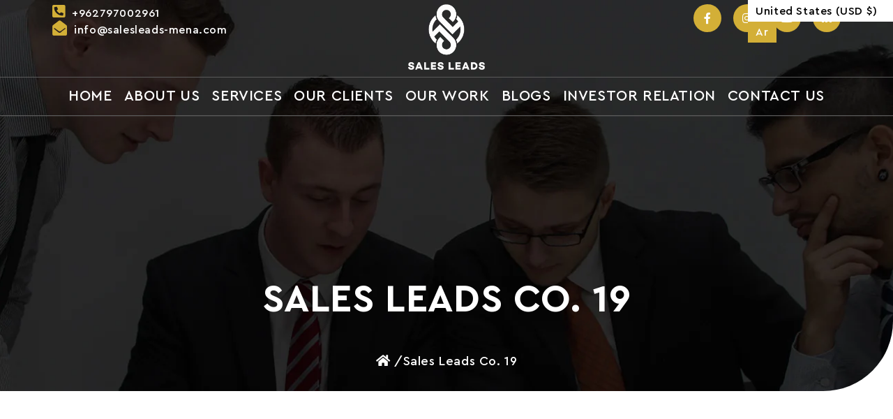

--- FILE ---
content_type: text/html; charset=utf-8
request_url: https://salesleads-mena.com/products/porto-19a
body_size: 72801
content:
<!doctype html>
<html class="no-js" lang="en">
  <head>
    

    
    

    
    

    
    

    
    


    
    


    <meta name="seomaster" content="true"/>  


	
    <meta charset="utf-8">
    <meta http-equiv="X-UA-Compatible" content="IE=edge">
    <meta name="viewport" content="width=device-width,initial-scale=1">
    <meta name="theme-color" content="">
    <link rel="canonical" href="https://salesleads-mena.com/products/porto-19a">
    <link rel="preconnect" href="https://cdn.shopify.com" crossorigin><link rel="icon" type="image/png" href="//salesleads-mena.com/cdn/shop/files/500-500_32x32.png?v=1640905347"><link rel="preconnect" href="https://fonts.shopifycdn.com" crossorigin><title>
      Sales Leads Co. SHOPIFY ecommerce theme
 &ndash; salesleads</title>

    
    <meta name="description" content="Sales Leads Co. SHOPIFY ecommerce theme is not only a Shopify theme, it is a powerful package that has all your Shopify requirements">
    

    

<meta property="og:site_name" content="salesleads">
<meta property="og:url" content="https://salesleads-mena.com/products/porto-19a">
<meta property="og:title" content="Sales Leads Co. SHOPIFY ecommerce theme">
<meta property="og:type" content="product">
<meta property="og:description" content="Sales Leads Co. SHOPIFY ecommerce theme is not only a Shopify theme, it is a powerful package that has all your Shopify requirements"><meta property="og:image" content="http://salesleads-mena.com/cdn/shop/products/sales-leads-co-19-salesleads-1.jpg?v=1643228185">
  <meta property="og:image:secure_url" content="https://salesleads-mena.com/cdn/shop/products/sales-leads-co-19-salesleads-1.jpg?v=1643228185">
  <meta property="og:image:width" content="500">
  <meta property="og:image:height" content="370"><meta property="og:price:amount" content="70.00">
  <meta property="og:price:currency" content="USD"><meta name="twitter:card" content="summary_large_image">
<meta name="twitter:title" content="Sales Leads Co. SHOPIFY ecommerce theme">
<meta name="twitter:description" content="Sales Leads Co. SHOPIFY ecommerce theme is not only a Shopify theme, it is a powerful package that has all your Shopify requirements">


    <script src="//salesleads-mena.com/cdn/shop/t/1/assets/global.js?v=14237263177399231171634645120" defer="defer"></script>
    
    <script>window.performance && window.performance.mark && window.performance.mark('shopify.content_for_header.start');</script><meta name="facebook-domain-verification" content="s6n0p0xud7drnv97ys2azoujls0gl3">
<meta name="google-site-verification" content="sBEXaxTJDncFnvocHpaqU4slkSnTyKQZqSsQfubp1Dc">
<meta id="shopify-digital-wallet" name="shopify-digital-wallet" content="/60523806956/digital_wallets/dialog">
<meta name="shopify-checkout-api-token" content="ba0b0a024e7ba003cf7aa6aedb297016">
<meta id="in-context-paypal-metadata" data-shop-id="60523806956" data-venmo-supported="false" data-environment="production" data-locale="en_US" data-paypal-v4="true" data-currency="USD">
<link rel="alternate" hreflang="x-default" href="https://salesleads-mena.com/products/porto-19a">
<link rel="alternate" hreflang="en" href="https://salesleads-mena.com/products/porto-19a">
<link rel="alternate" hreflang="ar" href="https://salesleads-mena.com/ar/products/porto-19a">
<link rel="alternate" type="application/json+oembed" href="https://salesleads-mena.com/products/porto-19a.oembed">
<script async="async" src="/checkouts/internal/preloads.js?locale=en-US"></script>
<script id="shopify-features" type="application/json">{"accessToken":"ba0b0a024e7ba003cf7aa6aedb297016","betas":["rich-media-storefront-analytics"],"domain":"salesleads-mena.com","predictiveSearch":true,"shopId":60523806956,"locale":"en"}</script>
<script>var Shopify = Shopify || {};
Shopify.shop = "salesleads.myshopify.com";
Shopify.locale = "en";
Shopify.currency = {"active":"USD","rate":"1.0"};
Shopify.country = "US";
Shopify.theme = {"name":"Dawn","id":128193134828,"schema_name":"Dawn","schema_version":"2.3.0","theme_store_id":887,"role":"main"};
Shopify.theme.handle = "null";
Shopify.theme.style = {"id":null,"handle":null};
Shopify.cdnHost = "salesleads-mena.com/cdn";
Shopify.routes = Shopify.routes || {};
Shopify.routes.root = "/";</script>
<script type="module">!function(o){(o.Shopify=o.Shopify||{}).modules=!0}(window);</script>
<script>!function(o){function n(){var o=[];function n(){o.push(Array.prototype.slice.apply(arguments))}return n.q=o,n}var t=o.Shopify=o.Shopify||{};t.loadFeatures=n(),t.autoloadFeatures=n()}(window);</script>
<script id="shop-js-analytics" type="application/json">{"pageType":"product"}</script>
<script defer="defer" async type="module" src="//salesleads-mena.com/cdn/shopifycloud/shop-js/modules/v2/client.init-shop-cart-sync_C5BV16lS.en.esm.js"></script>
<script defer="defer" async type="module" src="//salesleads-mena.com/cdn/shopifycloud/shop-js/modules/v2/chunk.common_CygWptCX.esm.js"></script>
<script type="module">
  await import("//salesleads-mena.com/cdn/shopifycloud/shop-js/modules/v2/client.init-shop-cart-sync_C5BV16lS.en.esm.js");
await import("//salesleads-mena.com/cdn/shopifycloud/shop-js/modules/v2/chunk.common_CygWptCX.esm.js");

  window.Shopify.SignInWithShop?.initShopCartSync?.({"fedCMEnabled":true,"windoidEnabled":true});

</script>
<script>(function() {
  var isLoaded = false;
  function asyncLoad() {
    if (isLoaded) return;
    isLoaded = true;
    var urls = ["https:\/\/tools.luckyorange.com\/core\/lo.js?site-id=6c499300\u0026shop=salesleads.myshopify.com"];
    for (var i = 0; i < urls.length; i++) {
      var s = document.createElement('script');
      s.type = 'text/javascript';
      s.async = true;
      s.src = urls[i];
      var x = document.getElementsByTagName('script')[0];
      x.parentNode.insertBefore(s, x);
    }
  };
  if(window.attachEvent) {
    window.attachEvent('onload', asyncLoad);
  } else {
    window.addEventListener('load', asyncLoad, false);
  }
})();</script>
<script id="__st">var __st={"a":60523806956,"offset":10800,"reqid":"71d6a967-cce0-472a-ad26-c038a7183165-1768761605","pageurl":"salesleads-mena.com\/products\/porto-19a","u":"24998ee765c8","p":"product","rtyp":"product","rid":7494301122796};</script>
<script>window.ShopifyPaypalV4VisibilityTracking = true;</script>
<script id="captcha-bootstrap">!function(){'use strict';const t='contact',e='account',n='new_comment',o=[[t,t],['blogs',n],['comments',n],[t,'customer']],c=[[e,'customer_login'],[e,'guest_login'],[e,'recover_customer_password'],[e,'create_customer']],r=t=>t.map((([t,e])=>`form[action*='/${t}']:not([data-nocaptcha='true']) input[name='form_type'][value='${e}']`)).join(','),a=t=>()=>t?[...document.querySelectorAll(t)].map((t=>t.form)):[];function s(){const t=[...o],e=r(t);return a(e)}const i='password',u='form_key',d=['recaptcha-v3-token','g-recaptcha-response','h-captcha-response',i],f=()=>{try{return window.sessionStorage}catch{return}},m='__shopify_v',_=t=>t.elements[u];function p(t,e,n=!1){try{const o=window.sessionStorage,c=JSON.parse(o.getItem(e)),{data:r}=function(t){const{data:e,action:n}=t;return t[m]||n?{data:e,action:n}:{data:t,action:n}}(c);for(const[e,n]of Object.entries(r))t.elements[e]&&(t.elements[e].value=n);n&&o.removeItem(e)}catch(o){console.error('form repopulation failed',{error:o})}}const l='form_type',E='cptcha';function T(t){t.dataset[E]=!0}const w=window,h=w.document,L='Shopify',v='ce_forms',y='captcha';let A=!1;((t,e)=>{const n=(g='f06e6c50-85a8-45c8-87d0-21a2b65856fe',I='https://cdn.shopify.com/shopifycloud/storefront-forms-hcaptcha/ce_storefront_forms_captcha_hcaptcha.v1.5.2.iife.js',D={infoText:'Protected by hCaptcha',privacyText:'Privacy',termsText:'Terms'},(t,e,n)=>{const o=w[L][v],c=o.bindForm;if(c)return c(t,g,e,D).then(n);var r;o.q.push([[t,g,e,D],n]),r=I,A||(h.body.append(Object.assign(h.createElement('script'),{id:'captcha-provider',async:!0,src:r})),A=!0)});var g,I,D;w[L]=w[L]||{},w[L][v]=w[L][v]||{},w[L][v].q=[],w[L][y]=w[L][y]||{},w[L][y].protect=function(t,e){n(t,void 0,e),T(t)},Object.freeze(w[L][y]),function(t,e,n,w,h,L){const[v,y,A,g]=function(t,e,n){const i=e?o:[],u=t?c:[],d=[...i,...u],f=r(d),m=r(i),_=r(d.filter((([t,e])=>n.includes(e))));return[a(f),a(m),a(_),s()]}(w,h,L),I=t=>{const e=t.target;return e instanceof HTMLFormElement?e:e&&e.form},D=t=>v().includes(t);t.addEventListener('submit',(t=>{const e=I(t);if(!e)return;const n=D(e)&&!e.dataset.hcaptchaBound&&!e.dataset.recaptchaBound,o=_(e),c=g().includes(e)&&(!o||!o.value);(n||c)&&t.preventDefault(),c&&!n&&(function(t){try{if(!f())return;!function(t){const e=f();if(!e)return;const n=_(t);if(!n)return;const o=n.value;o&&e.removeItem(o)}(t);const e=Array.from(Array(32),(()=>Math.random().toString(36)[2])).join('');!function(t,e){_(t)||t.append(Object.assign(document.createElement('input'),{type:'hidden',name:u})),t.elements[u].value=e}(t,e),function(t,e){const n=f();if(!n)return;const o=[...t.querySelectorAll(`input[type='${i}']`)].map((({name:t})=>t)),c=[...d,...o],r={};for(const[a,s]of new FormData(t).entries())c.includes(a)||(r[a]=s);n.setItem(e,JSON.stringify({[m]:1,action:t.action,data:r}))}(t,e)}catch(e){console.error('failed to persist form',e)}}(e),e.submit())}));const S=(t,e)=>{t&&!t.dataset[E]&&(n(t,e.some((e=>e===t))),T(t))};for(const o of['focusin','change'])t.addEventListener(o,(t=>{const e=I(t);D(e)&&S(e,y())}));const B=e.get('form_key'),M=e.get(l),P=B&&M;t.addEventListener('DOMContentLoaded',(()=>{const t=y();if(P)for(const e of t)e.elements[l].value===M&&p(e,B);[...new Set([...A(),...v().filter((t=>'true'===t.dataset.shopifyCaptcha))])].forEach((e=>S(e,t)))}))}(h,new URLSearchParams(w.location.search),n,t,e,['guest_login'])})(!0,!0)}();</script>
<script integrity="sha256-4kQ18oKyAcykRKYeNunJcIwy7WH5gtpwJnB7kiuLZ1E=" data-source-attribution="shopify.loadfeatures" defer="defer" src="//salesleads-mena.com/cdn/shopifycloud/storefront/assets/storefront/load_feature-a0a9edcb.js" crossorigin="anonymous"></script>
<script data-source-attribution="shopify.dynamic_checkout.dynamic.init">var Shopify=Shopify||{};Shopify.PaymentButton=Shopify.PaymentButton||{isStorefrontPortableWallets:!0,init:function(){window.Shopify.PaymentButton.init=function(){};var t=document.createElement("script");t.src="https://salesleads-mena.com/cdn/shopifycloud/portable-wallets/latest/portable-wallets.en.js",t.type="module",document.head.appendChild(t)}};
</script>
<script data-source-attribution="shopify.dynamic_checkout.buyer_consent">
  function portableWalletsHideBuyerConsent(e){var t=document.getElementById("shopify-buyer-consent"),n=document.getElementById("shopify-subscription-policy-button");t&&n&&(t.classList.add("hidden"),t.setAttribute("aria-hidden","true"),n.removeEventListener("click",e))}function portableWalletsShowBuyerConsent(e){var t=document.getElementById("shopify-buyer-consent"),n=document.getElementById("shopify-subscription-policy-button");t&&n&&(t.classList.remove("hidden"),t.removeAttribute("aria-hidden"),n.addEventListener("click",e))}window.Shopify?.PaymentButton&&(window.Shopify.PaymentButton.hideBuyerConsent=portableWalletsHideBuyerConsent,window.Shopify.PaymentButton.showBuyerConsent=portableWalletsShowBuyerConsent);
</script>
<script>
  function portableWalletsCleanup(e){e&&e.src&&console.error("Failed to load portable wallets script "+e.src);var t=document.querySelectorAll("shopify-accelerated-checkout .shopify-payment-button__skeleton, shopify-accelerated-checkout-cart .wallet-cart-button__skeleton"),e=document.getElementById("shopify-buyer-consent");for(let e=0;e<t.length;e++)t[e].remove();e&&e.remove()}function portableWalletsNotLoadedAsModule(e){e instanceof ErrorEvent&&"string"==typeof e.message&&e.message.includes("import.meta")&&"string"==typeof e.filename&&e.filename.includes("portable-wallets")&&(window.removeEventListener("error",portableWalletsNotLoadedAsModule),window.Shopify.PaymentButton.failedToLoad=e,"loading"===document.readyState?document.addEventListener("DOMContentLoaded",window.Shopify.PaymentButton.init):window.Shopify.PaymentButton.init())}window.addEventListener("error",portableWalletsNotLoadedAsModule);
</script>

<script type="module" src="https://salesleads-mena.com/cdn/shopifycloud/portable-wallets/latest/portable-wallets.en.js" onError="portableWalletsCleanup(this)" crossorigin="anonymous"></script>
<script nomodule>
  document.addEventListener("DOMContentLoaded", portableWalletsCleanup);
</script>

<link id="shopify-accelerated-checkout-styles" rel="stylesheet" media="screen" href="https://salesleads-mena.com/cdn/shopifycloud/portable-wallets/latest/accelerated-checkout-backwards-compat.css" crossorigin="anonymous">
<style id="shopify-accelerated-checkout-cart">
        #shopify-buyer-consent {
  margin-top: 1em;
  display: inline-block;
  width: 100%;
}

#shopify-buyer-consent.hidden {
  display: none;
}

#shopify-subscription-policy-button {
  background: none;
  border: none;
  padding: 0;
  text-decoration: underline;
  font-size: inherit;
  cursor: pointer;
}

#shopify-subscription-policy-button::before {
  box-shadow: none;
}

      </style>
<script id="sections-script" data-sections="main-product" defer="defer" src="//salesleads-mena.com/cdn/shop/t/1/compiled_assets/scripts.js?7207"></script>
<script>window.performance && window.performance.mark && window.performance.mark('shopify.content_for_header.end');</script>


    <style data-shopify>
    @font-face {
  font-family: Assistant;
  font-weight: 400;
  font-style: normal;
  font-display: swap;
  src: url("//salesleads-mena.com/cdn/fonts/assistant/assistant_n4.9120912a469cad1cc292572851508ca49d12e768.woff2") format("woff2"),
       url("//salesleads-mena.com/cdn/fonts/assistant/assistant_n4.6e9875ce64e0fefcd3f4446b7ec9036b3ddd2985.woff") format("woff");
}

    @font-face {
  font-family: Assistant;
  font-weight: 700;
  font-style: normal;
  font-display: swap;
  src: url("//salesleads-mena.com/cdn/fonts/assistant/assistant_n7.bf44452348ec8b8efa3aa3068825305886b1c83c.woff2") format("woff2"),
       url("//salesleads-mena.com/cdn/fonts/assistant/assistant_n7.0c887fee83f6b3bda822f1150b912c72da0f7b64.woff") format("woff");
}

    
    
    @font-face {
  font-family: Assistant;
  font-weight: 400;
  font-style: normal;
  font-display: swap;
  src: url("//salesleads-mena.com/cdn/fonts/assistant/assistant_n4.9120912a469cad1cc292572851508ca49d12e768.woff2") format("woff2"),
       url("//salesleads-mena.com/cdn/fonts/assistant/assistant_n4.6e9875ce64e0fefcd3f4446b7ec9036b3ddd2985.woff") format("woff");
}


    :root {
    --font-body-family: Assistant, sans-serif;
    --font-body-style: normal;
    --font-body-weight: 400;

    --font-heading-family: Assistant, sans-serif;
    --font-heading-style: normal;
    --font-heading-weight: 400;

    --font-body-scale: 1.0;
    --font-heading-scale: 1.0;

    --color-base-text: 0, 0, 0;
    --color-base-background-1: 255, 255, 255;
    --color-base-background-2: 243, 243, 243;
    --color-base-solid-button-labels: 255, 255, 255;
    --color-base-outline-button-labels: 18, 18, 18;
    --color-base-accent-1: 0, 0, 0;
    --color-base-accent-2: 51, 79, 180;
    --payment-terms-background-color: #FFFFFF;

    --gradient-base-background-1: #FFFFFF;
    --gradient-base-background-2: #F3F3F3;
    --gradient-base-accent-1: #000000;
    --gradient-base-accent-2: #334FB4;

    --page-width: 120rem;
    --page-width-margin: 0rem;
    }

    *,
    *::before,
    *::after {
    box-sizing: inherit;
    }

    html {
    box-sizing: border-box;
    font-size: calc(var(--font-body-scale) * 62.5%);
    height: 100%;
    }

    body {
    display: grid;
    grid-template-rows: auto auto 1fr auto;
    grid-template-columns: 100%;
    min-height: 100%;
    margin: 0;
    font-size: 1.5rem;
    letter-spacing: 0.06rem;
    line-height: calc(1 + 0.8 / var(--font-body-scale));
    font-family: 'Cera Pro' !important;
    font-style: var(--font-body-style);
    font-weight: var(--font-body-weight);
    }

    @media screen and (min-width: 750px) {
    body {
    font-size: 1.6rem;
    }
    }
    .tab-pane {
    display: none;
    }
    p#ProductCountDesktop {
    display: none;
    }
    </style>

    <link href="//salesleads-mena.com/cdn/shop/t/1/assets/base.css?v=80407887708062931801635416198" rel="stylesheet" type="text/css" media="all" />
	<link rel="stylesheet" href="https://pro.fontawesome.com/releases/v5.10.0/css/all.css" integrity="sha384-AYmEC3Yw5cVb3ZcuHtOA93w35dYTsvhLPVnYs9eStHfGJvOvKxVfELGroGkvsg+p" crossorigin="anonymous"/>
    <link href="//cdn.shopify.com/s/files/1/0603/8821/2994/files/bootstrap.min.css?v=1634709671" rel="stylesheet" type="text/css" media="all" /> 
    
    <link href="//salesleads-mena.com/cdn/shop/t/1/assets/slick.css?v=99639561323254153231635146979" rel="stylesheet" type="text/css" media="all" />
    <link href="//salesleads-mena.com/cdn/shop/t/1/assets/custom-style.css?v=51394694554051172481648473789" rel="stylesheet" type="text/css" media="all" />
    <link href="//salesleads-mena.com/cdn/shop/t/1/assets/stylesheet.css?v=21971827155147419641639744197" rel="stylesheet" type="text/css" media="all" />
<link rel="preload" as="font" href="//salesleads-mena.com/cdn/fonts/assistant/assistant_n4.9120912a469cad1cc292572851508ca49d12e768.woff2" type="font/woff2" crossorigin><link rel="preload" as="font" href="//salesleads-mena.com/cdn/fonts/assistant/assistant_n4.9120912a469cad1cc292572851508ca49d12e768.woff2" type="font/woff2" crossorigin><link rel="stylesheet" href="//salesleads-mena.com/cdn/shop/t/1/assets/component-predictive-search.css?v=10425135875555615991634645117" media="print" onload="this.media='all'"><script>document.documentElement.className = document.documentElement.className.replace('no-js', 'js');</script>
    
    <script src="//cdn.shopify.com/s/files/1/0603/8821/2994/files/jquery.min.js?v=1634709567" type="text/javascript"></script>
    <script src="//cdn.shopify.com/s/files/1/0603/8821/2994/files/bootstrap.min.js?v=1634709567" type="text/javascript"></script>
    <script src="https://cdn.jsdelivr.net/npm/bootstrap-tabcollapse@0.2.6/bootstrap-tabcollapse.min.js" type="text/javascript"></script>
    
    <script src="https://cdnjs.cloudflare.com/ajax/libs/slick-carousel/1.8.1/slick.min.js" integrity="sha512-XtmMtDEcNz2j7ekrtHvOVR4iwwaD6o/FUJe6+Zq+HgcCsk3kj4uSQQR8weQ2QVj1o0Pk6PwYLohm206ZzNfubg==" crossorigin="anonymous" referrerpolicy="no-referrer"></script>
    
    <script src="//salesleads-mena.com/cdn/shop/t/1/assets/custom.js?v=145881553007323725381641992802" type="text/javascript"></script>
  <!-- BEGIN app block: shopify://apps/seo-manager-venntov/blocks/seomanager/c54c366f-d4bb-4d52-8d2f-dd61ce8e7e12 --><!-- BEGIN app snippet: SEOManager4 --><!-- metaRedirect_globalDisabled = yes -->
<meta name='seomanager' content='4.0.5' /> 


<script>
	function sm_htmldecode(str) {
		var txt = document.createElement('textarea');
		txt.innerHTML = str;
		return txt.value;
	}

	var venntov_title = sm_htmldecode("Sales Leads Co. SHOPIFY ecommerce theme");
	var venntov_description = sm_htmldecode("Sales Leads Co. SHOPIFY ecommerce theme is not only a Shopify theme, it is a powerful package that has all your Shopify requirements");
	
	if (venntov_title != '') {
		document.title = venntov_title;	
	}
	else {
		document.title = "Sales Leads Co. SHOPIFY ecommerce theme";	
	}

	if (document.querySelector('meta[name="description"]') == null) {
		var venntov_desc = document.createElement('meta');
		venntov_desc.name = "description";
		venntov_desc.content = venntov_description;
		var venntov_head = document.head;
		venntov_head.appendChild(venntov_desc);
	} else {
		document.querySelector('meta[name="description"]').setAttribute("content", venntov_description);
	}
</script>

<script>
	var venntov_robotVals = "index, follow, max-image-preview:large, max-snippet:-1, max-video-preview:-1";
	if (venntov_robotVals !== "") {
		document.querySelectorAll("[name='robots']").forEach(e => e.remove());
		var venntov_robotMeta = document.createElement('meta');
		venntov_robotMeta.name = "robots";
		venntov_robotMeta.content = venntov_robotVals;
		var venntov_head = document.head;
		venntov_head.appendChild(venntov_robotMeta);
	}
</script>

<script>
	var venntov_googleVals = "notranslate, nositelinkssearchbox";
	if (venntov_googleVals !== "") {
		document.querySelectorAll("[name='google']").forEach(e => e.remove());
		var venntov_googleMeta = document.createElement('meta');
		venntov_googleMeta.name = "google";
		venntov_googleMeta.content = venntov_googleVals;
		var venntov_head = document.head;
		venntov_head.appendChild(venntov_googleMeta);
	}
	</script><meta name="google-site-verification" content="sBEXaxTJDncFnvocHpaqU4slkSnTyKQZqSsQfubp1Dc" />
	<!-- JSON-LD support -->
			<script type="application/ld+json">
			{
				"@context": "https://schema.org",
				"@id": "https://salesleads-mena.com/products/porto-19a",
				"@type": "Product","sku": 42232336810220,"mpn": 42232336810220,"brand": {
					"@type": "Brand",
					"name": "salesleads"
				},
				"description": "ABOUT Sales Leads Co. SHOPIFY THEME\nSales Leads Co. Shopify Theme is not only a shopify theme, it is a powerful package that has all for your Shopify store. It has all required tools and features to create super fast responsive website with amazing UI and UX experience. You can avoid much cost on development and design premium Shopify theme Sales Leads Co. Gain full control over your entire website through your own Content Management System that lets you change the navigation, site content, images, products, collections and so much more.",
				"url": "https://salesleads-mena.com/products/porto-19a",
				"name": "Sales Leads Co. 19","image": "https://salesleads-mena.com/cdn/shop/products/sales-leads-co-19-salesleads-1.jpg?v=1643228185&width=1024","offers": [{
							"@type": "Offer",
							"availability": "https://schema.org/InStock",
							"itemCondition": "https://schema.org/NewCondition",
							"priceCurrency": "USD",
							"price": "70.00",
							"priceValidUntil": "2027-01-18",
							"url": "https://salesleads-mena.com/products/porto-19a?variant=42232336810220",
							"checkoutPageURLTemplate": "https://salesleads-mena.com/cart/add?id=42232336810220&quantity=1",
								"image": "https://salesleads-mena.com/cdn/shop/products/sales-leads-co-19-salesleads-1.jpg?v=1643228185&width=1024",
							"mpn": 42232336810220,
								"sku": "42232336810220",
							"seller": {
								"@type": "Organization",
								"name": "salesleads"
							}
						},{
							"@type": "Offer",
							"availability": "https://schema.org/InStock",
							"itemCondition": "https://schema.org/NewCondition",
							"priceCurrency": "USD",
							"price": "120.00",
							"priceValidUntil": "2027-01-18",
							"url": "https://salesleads-mena.com/products/porto-19a?variant=42232336842988",
							"checkoutPageURLTemplate": "https://salesleads-mena.com/cart/add?id=42232336842988&quantity=1",
								"image": "https://salesleads-mena.com/cdn/shop/products/sales-leads-co-19-salesleads-1.jpg?v=1643228185&width=1024",
							"mpn": 42232336842988,
								"sku": "42232336842988",
							"seller": {
								"@type": "Organization",
								"name": "salesleads"
							}
						},{
							"@type": "Offer",
							"availability": "https://schema.org/InStock",
							"itemCondition": "https://schema.org/NewCondition",
							"priceCurrency": "USD",
							"price": "200.00",
							"priceValidUntil": "2027-01-18",
							"url": "https://salesleads-mena.com/products/porto-19a?variant=42232336875756",
							"checkoutPageURLTemplate": "https://salesleads-mena.com/cart/add?id=42232336875756&quantity=1",
								"image": "https://salesleads-mena.com/cdn/shop/products/sales-leads-co-19-salesleads-1.jpg?v=1643228185&width=1024",
							"mpn": 42232336875756,
								"sku": "42232336875756",
							"seller": {
								"@type": "Organization",
								"name": "salesleads"
							}
						}]}
			</script>
<script type="application/ld+json">
				{
					"@context": "http://schema.org",
					"@type": "BreadcrumbList",
					"name": "Breadcrumbs",
					"itemListElement": [{
							"@type": "ListItem",
							"position": 1,
							"name": "Sales Leads Co. 19",
							"item": "https://salesleads-mena.com/products/porto-19a"
						}]
				}
				</script>
<!-- 524F4D20383A3331 --><!-- END app snippet -->

<!-- END app block --><link href="https://monorail-edge.shopifysvc.com" rel="dns-prefetch">
<script>(function(){if ("sendBeacon" in navigator && "performance" in window) {try {var session_token_from_headers = performance.getEntriesByType('navigation')[0].serverTiming.find(x => x.name == '_s').description;} catch {var session_token_from_headers = undefined;}var session_cookie_matches = document.cookie.match(/_shopify_s=([^;]*)/);var session_token_from_cookie = session_cookie_matches && session_cookie_matches.length === 2 ? session_cookie_matches[1] : "";var session_token = session_token_from_headers || session_token_from_cookie || "";function handle_abandonment_event(e) {var entries = performance.getEntries().filter(function(entry) {return /monorail-edge.shopifysvc.com/.test(entry.name);});if (!window.abandonment_tracked && entries.length === 0) {window.abandonment_tracked = true;var currentMs = Date.now();var navigation_start = performance.timing.navigationStart;var payload = {shop_id: 60523806956,url: window.location.href,navigation_start,duration: currentMs - navigation_start,session_token,page_type: "product"};window.navigator.sendBeacon("https://monorail-edge.shopifysvc.com/v1/produce", JSON.stringify({schema_id: "online_store_buyer_site_abandonment/1.1",payload: payload,metadata: {event_created_at_ms: currentMs,event_sent_at_ms: currentMs}}));}}window.addEventListener('pagehide', handle_abandonment_event);}}());</script>
<script id="web-pixels-manager-setup">(function e(e,d,r,n,o){if(void 0===o&&(o={}),!Boolean(null===(a=null===(i=window.Shopify)||void 0===i?void 0:i.analytics)||void 0===a?void 0:a.replayQueue)){var i,a;window.Shopify=window.Shopify||{};var t=window.Shopify;t.analytics=t.analytics||{};var s=t.analytics;s.replayQueue=[],s.publish=function(e,d,r){return s.replayQueue.push([e,d,r]),!0};try{self.performance.mark("wpm:start")}catch(e){}var l=function(){var e={modern:/Edge?\/(1{2}[4-9]|1[2-9]\d|[2-9]\d{2}|\d{4,})\.\d+(\.\d+|)|Firefox\/(1{2}[4-9]|1[2-9]\d|[2-9]\d{2}|\d{4,})\.\d+(\.\d+|)|Chrom(ium|e)\/(9{2}|\d{3,})\.\d+(\.\d+|)|(Maci|X1{2}).+ Version\/(15\.\d+|(1[6-9]|[2-9]\d|\d{3,})\.\d+)([,.]\d+|)( \(\w+\)|)( Mobile\/\w+|) Safari\/|Chrome.+OPR\/(9{2}|\d{3,})\.\d+\.\d+|(CPU[ +]OS|iPhone[ +]OS|CPU[ +]iPhone|CPU IPhone OS|CPU iPad OS)[ +]+(15[._]\d+|(1[6-9]|[2-9]\d|\d{3,})[._]\d+)([._]\d+|)|Android:?[ /-](13[3-9]|1[4-9]\d|[2-9]\d{2}|\d{4,})(\.\d+|)(\.\d+|)|Android.+Firefox\/(13[5-9]|1[4-9]\d|[2-9]\d{2}|\d{4,})\.\d+(\.\d+|)|Android.+Chrom(ium|e)\/(13[3-9]|1[4-9]\d|[2-9]\d{2}|\d{4,})\.\d+(\.\d+|)|SamsungBrowser\/([2-9]\d|\d{3,})\.\d+/,legacy:/Edge?\/(1[6-9]|[2-9]\d|\d{3,})\.\d+(\.\d+|)|Firefox\/(5[4-9]|[6-9]\d|\d{3,})\.\d+(\.\d+|)|Chrom(ium|e)\/(5[1-9]|[6-9]\d|\d{3,})\.\d+(\.\d+|)([\d.]+$|.*Safari\/(?![\d.]+ Edge\/[\d.]+$))|(Maci|X1{2}).+ Version\/(10\.\d+|(1[1-9]|[2-9]\d|\d{3,})\.\d+)([,.]\d+|)( \(\w+\)|)( Mobile\/\w+|) Safari\/|Chrome.+OPR\/(3[89]|[4-9]\d|\d{3,})\.\d+\.\d+|(CPU[ +]OS|iPhone[ +]OS|CPU[ +]iPhone|CPU IPhone OS|CPU iPad OS)[ +]+(10[._]\d+|(1[1-9]|[2-9]\d|\d{3,})[._]\d+)([._]\d+|)|Android:?[ /-](13[3-9]|1[4-9]\d|[2-9]\d{2}|\d{4,})(\.\d+|)(\.\d+|)|Mobile Safari.+OPR\/([89]\d|\d{3,})\.\d+\.\d+|Android.+Firefox\/(13[5-9]|1[4-9]\d|[2-9]\d{2}|\d{4,})\.\d+(\.\d+|)|Android.+Chrom(ium|e)\/(13[3-9]|1[4-9]\d|[2-9]\d{2}|\d{4,})\.\d+(\.\d+|)|Android.+(UC? ?Browser|UCWEB|U3)[ /]?(15\.([5-9]|\d{2,})|(1[6-9]|[2-9]\d|\d{3,})\.\d+)\.\d+|SamsungBrowser\/(5\.\d+|([6-9]|\d{2,})\.\d+)|Android.+MQ{2}Browser\/(14(\.(9|\d{2,})|)|(1[5-9]|[2-9]\d|\d{3,})(\.\d+|))(\.\d+|)|K[Aa][Ii]OS\/(3\.\d+|([4-9]|\d{2,})\.\d+)(\.\d+|)/},d=e.modern,r=e.legacy,n=navigator.userAgent;return n.match(d)?"modern":n.match(r)?"legacy":"unknown"}(),u="modern"===l?"modern":"legacy",c=(null!=n?n:{modern:"",legacy:""})[u],f=function(e){return[e.baseUrl,"/wpm","/b",e.hashVersion,"modern"===e.buildTarget?"m":"l",".js"].join("")}({baseUrl:d,hashVersion:r,buildTarget:u}),m=function(e){var d=e.version,r=e.bundleTarget,n=e.surface,o=e.pageUrl,i=e.monorailEndpoint;return{emit:function(e){var a=e.status,t=e.errorMsg,s=(new Date).getTime(),l=JSON.stringify({metadata:{event_sent_at_ms:s},events:[{schema_id:"web_pixels_manager_load/3.1",payload:{version:d,bundle_target:r,page_url:o,status:a,surface:n,error_msg:t},metadata:{event_created_at_ms:s}}]});if(!i)return console&&console.warn&&console.warn("[Web Pixels Manager] No Monorail endpoint provided, skipping logging."),!1;try{return self.navigator.sendBeacon.bind(self.navigator)(i,l)}catch(e){}var u=new XMLHttpRequest;try{return u.open("POST",i,!0),u.setRequestHeader("Content-Type","text/plain"),u.send(l),!0}catch(e){return console&&console.warn&&console.warn("[Web Pixels Manager] Got an unhandled error while logging to Monorail."),!1}}}}({version:r,bundleTarget:l,surface:e.surface,pageUrl:self.location.href,monorailEndpoint:e.monorailEndpoint});try{o.browserTarget=l,function(e){var d=e.src,r=e.async,n=void 0===r||r,o=e.onload,i=e.onerror,a=e.sri,t=e.scriptDataAttributes,s=void 0===t?{}:t,l=document.createElement("script"),u=document.querySelector("head"),c=document.querySelector("body");if(l.async=n,l.src=d,a&&(l.integrity=a,l.crossOrigin="anonymous"),s)for(var f in s)if(Object.prototype.hasOwnProperty.call(s,f))try{l.dataset[f]=s[f]}catch(e){}if(o&&l.addEventListener("load",o),i&&l.addEventListener("error",i),u)u.appendChild(l);else{if(!c)throw new Error("Did not find a head or body element to append the script");c.appendChild(l)}}({src:f,async:!0,onload:function(){if(!function(){var e,d;return Boolean(null===(d=null===(e=window.Shopify)||void 0===e?void 0:e.analytics)||void 0===d?void 0:d.initialized)}()){var d=window.webPixelsManager.init(e)||void 0;if(d){var r=window.Shopify.analytics;r.replayQueue.forEach((function(e){var r=e[0],n=e[1],o=e[2];d.publishCustomEvent(r,n,o)})),r.replayQueue=[],r.publish=d.publishCustomEvent,r.visitor=d.visitor,r.initialized=!0}}},onerror:function(){return m.emit({status:"failed",errorMsg:"".concat(f," has failed to load")})},sri:function(e){var d=/^sha384-[A-Za-z0-9+/=]+$/;return"string"==typeof e&&d.test(e)}(c)?c:"",scriptDataAttributes:o}),m.emit({status:"loading"})}catch(e){m.emit({status:"failed",errorMsg:(null==e?void 0:e.message)||"Unknown error"})}}})({shopId: 60523806956,storefrontBaseUrl: "https://salesleads-mena.com",extensionsBaseUrl: "https://extensions.shopifycdn.com/cdn/shopifycloud/web-pixels-manager",monorailEndpoint: "https://monorail-edge.shopifysvc.com/unstable/produce_batch",surface: "storefront-renderer",enabledBetaFlags: ["2dca8a86"],webPixelsConfigList: [{"id":"574423276","configuration":"{\"config\":\"{\\\"pixel_id\\\":\\\"GT-MJJQ22P\\\",\\\"target_country\\\":\\\"US\\\",\\\"gtag_events\\\":[{\\\"type\\\":\\\"purchase\\\",\\\"action_label\\\":\\\"MC-7E41WP27PL\\\"},{\\\"type\\\":\\\"page_view\\\",\\\"action_label\\\":\\\"MC-7E41WP27PL\\\"},{\\\"type\\\":\\\"view_item\\\",\\\"action_label\\\":\\\"MC-7E41WP27PL\\\"}],\\\"enable_monitoring_mode\\\":false}\"}","eventPayloadVersion":"v1","runtimeContext":"OPEN","scriptVersion":"b2a88bafab3e21179ed38636efcd8a93","type":"APP","apiClientId":1780363,"privacyPurposes":[],"dataSharingAdjustments":{"protectedCustomerApprovalScopes":["read_customer_address","read_customer_email","read_customer_name","read_customer_personal_data","read_customer_phone"]}},{"id":"shopify-app-pixel","configuration":"{}","eventPayloadVersion":"v1","runtimeContext":"STRICT","scriptVersion":"0450","apiClientId":"shopify-pixel","type":"APP","privacyPurposes":["ANALYTICS","MARKETING"]},{"id":"shopify-custom-pixel","eventPayloadVersion":"v1","runtimeContext":"LAX","scriptVersion":"0450","apiClientId":"shopify-pixel","type":"CUSTOM","privacyPurposes":["ANALYTICS","MARKETING"]}],isMerchantRequest: false,initData: {"shop":{"name":"salesleads","paymentSettings":{"currencyCode":"USD"},"myshopifyDomain":"salesleads.myshopify.com","countryCode":"JO","storefrontUrl":"https:\/\/salesleads-mena.com"},"customer":null,"cart":null,"checkout":null,"productVariants":[{"price":{"amount":70.0,"currencyCode":"USD"},"product":{"title":"Sales Leads Co. 19","vendor":"salesleads","id":"7494301122796","untranslatedTitle":"Sales Leads Co. 19","url":"\/products\/porto-19a","type":""},"id":"42232336810220","image":{"src":"\/\/salesleads-mena.com\/cdn\/shop\/products\/sales-leads-co-19-salesleads-1.jpg?v=1643228185"},"sku":null,"title":"BASIC","untranslatedTitle":"BASIC"},{"price":{"amount":120.0,"currencyCode":"USD"},"product":{"title":"Sales Leads Co. 19","vendor":"salesleads","id":"7494301122796","untranslatedTitle":"Sales Leads Co. 19","url":"\/products\/porto-19a","type":""},"id":"42232336842988","image":{"src":"\/\/salesleads-mena.com\/cdn\/shop\/products\/sales-leads-co-19-salesleads-1.jpg?v=1643228185"},"sku":null,"title":"PROFESSIONAL","untranslatedTitle":"PROFESSIONAL"},{"price":{"amount":200.0,"currencyCode":"USD"},"product":{"title":"Sales Leads Co. 19","vendor":"salesleads","id":"7494301122796","untranslatedTitle":"Sales Leads Co. 19","url":"\/products\/porto-19a","type":""},"id":"42232336875756","image":{"src":"\/\/salesleads-mena.com\/cdn\/shop\/products\/sales-leads-co-19-salesleads-1.jpg?v=1643228185"},"sku":null,"title":"PRIMER","untranslatedTitle":"PRIMER"}],"purchasingCompany":null},},"https://salesleads-mena.com/cdn","fcfee988w5aeb613cpc8e4bc33m6693e112",{"modern":"","legacy":""},{"shopId":"60523806956","storefrontBaseUrl":"https:\/\/salesleads-mena.com","extensionBaseUrl":"https:\/\/extensions.shopifycdn.com\/cdn\/shopifycloud\/web-pixels-manager","surface":"storefront-renderer","enabledBetaFlags":"[\"2dca8a86\"]","isMerchantRequest":"false","hashVersion":"fcfee988w5aeb613cpc8e4bc33m6693e112","publish":"custom","events":"[[\"page_viewed\",{}],[\"product_viewed\",{\"productVariant\":{\"price\":{\"amount\":70.0,\"currencyCode\":\"USD\"},\"product\":{\"title\":\"Sales Leads Co. 19\",\"vendor\":\"salesleads\",\"id\":\"7494301122796\",\"untranslatedTitle\":\"Sales Leads Co. 19\",\"url\":\"\/products\/porto-19a\",\"type\":\"\"},\"id\":\"42232336810220\",\"image\":{\"src\":\"\/\/salesleads-mena.com\/cdn\/shop\/products\/sales-leads-co-19-salesleads-1.jpg?v=1643228185\"},\"sku\":null,\"title\":\"BASIC\",\"untranslatedTitle\":\"BASIC\"}}]]"});</script><script>
  window.ShopifyAnalytics = window.ShopifyAnalytics || {};
  window.ShopifyAnalytics.meta = window.ShopifyAnalytics.meta || {};
  window.ShopifyAnalytics.meta.currency = 'USD';
  var meta = {"product":{"id":7494301122796,"gid":"gid:\/\/shopify\/Product\/7494301122796","vendor":"salesleads","type":"","handle":"porto-19a","variants":[{"id":42232336810220,"price":7000,"name":"Sales Leads Co. 19 - BASIC","public_title":"BASIC","sku":null},{"id":42232336842988,"price":12000,"name":"Sales Leads Co. 19 - PROFESSIONAL","public_title":"PROFESSIONAL","sku":null},{"id":42232336875756,"price":20000,"name":"Sales Leads Co. 19 - PRIMER","public_title":"PRIMER","sku":null}],"remote":false},"page":{"pageType":"product","resourceType":"product","resourceId":7494301122796,"requestId":"71d6a967-cce0-472a-ad26-c038a7183165-1768761605"}};
  for (var attr in meta) {
    window.ShopifyAnalytics.meta[attr] = meta[attr];
  }
</script>
<script class="analytics">
  (function () {
    var customDocumentWrite = function(content) {
      var jquery = null;

      if (window.jQuery) {
        jquery = window.jQuery;
      } else if (window.Checkout && window.Checkout.$) {
        jquery = window.Checkout.$;
      }

      if (jquery) {
        jquery('body').append(content);
      }
    };

    var hasLoggedConversion = function(token) {
      if (token) {
        return document.cookie.indexOf('loggedConversion=' + token) !== -1;
      }
      return false;
    }

    var setCookieIfConversion = function(token) {
      if (token) {
        var twoMonthsFromNow = new Date(Date.now());
        twoMonthsFromNow.setMonth(twoMonthsFromNow.getMonth() + 2);

        document.cookie = 'loggedConversion=' + token + '; expires=' + twoMonthsFromNow;
      }
    }

    var trekkie = window.ShopifyAnalytics.lib = window.trekkie = window.trekkie || [];
    if (trekkie.integrations) {
      return;
    }
    trekkie.methods = [
      'identify',
      'page',
      'ready',
      'track',
      'trackForm',
      'trackLink'
    ];
    trekkie.factory = function(method) {
      return function() {
        var args = Array.prototype.slice.call(arguments);
        args.unshift(method);
        trekkie.push(args);
        return trekkie;
      };
    };
    for (var i = 0; i < trekkie.methods.length; i++) {
      var key = trekkie.methods[i];
      trekkie[key] = trekkie.factory(key);
    }
    trekkie.load = function(config) {
      trekkie.config = config || {};
      trekkie.config.initialDocumentCookie = document.cookie;
      var first = document.getElementsByTagName('script')[0];
      var script = document.createElement('script');
      script.type = 'text/javascript';
      script.onerror = function(e) {
        var scriptFallback = document.createElement('script');
        scriptFallback.type = 'text/javascript';
        scriptFallback.onerror = function(error) {
                var Monorail = {
      produce: function produce(monorailDomain, schemaId, payload) {
        var currentMs = new Date().getTime();
        var event = {
          schema_id: schemaId,
          payload: payload,
          metadata: {
            event_created_at_ms: currentMs,
            event_sent_at_ms: currentMs
          }
        };
        return Monorail.sendRequest("https://" + monorailDomain + "/v1/produce", JSON.stringify(event));
      },
      sendRequest: function sendRequest(endpointUrl, payload) {
        // Try the sendBeacon API
        if (window && window.navigator && typeof window.navigator.sendBeacon === 'function' && typeof window.Blob === 'function' && !Monorail.isIos12()) {
          var blobData = new window.Blob([payload], {
            type: 'text/plain'
          });

          if (window.navigator.sendBeacon(endpointUrl, blobData)) {
            return true;
          } // sendBeacon was not successful

        } // XHR beacon

        var xhr = new XMLHttpRequest();

        try {
          xhr.open('POST', endpointUrl);
          xhr.setRequestHeader('Content-Type', 'text/plain');
          xhr.send(payload);
        } catch (e) {
          console.log(e);
        }

        return false;
      },
      isIos12: function isIos12() {
        return window.navigator.userAgent.lastIndexOf('iPhone; CPU iPhone OS 12_') !== -1 || window.navigator.userAgent.lastIndexOf('iPad; CPU OS 12_') !== -1;
      }
    };
    Monorail.produce('monorail-edge.shopifysvc.com',
      'trekkie_storefront_load_errors/1.1',
      {shop_id: 60523806956,
      theme_id: 128193134828,
      app_name: "storefront",
      context_url: window.location.href,
      source_url: "//salesleads-mena.com/cdn/s/trekkie.storefront.cd680fe47e6c39ca5d5df5f0a32d569bc48c0f27.min.js"});

        };
        scriptFallback.async = true;
        scriptFallback.src = '//salesleads-mena.com/cdn/s/trekkie.storefront.cd680fe47e6c39ca5d5df5f0a32d569bc48c0f27.min.js';
        first.parentNode.insertBefore(scriptFallback, first);
      };
      script.async = true;
      script.src = '//salesleads-mena.com/cdn/s/trekkie.storefront.cd680fe47e6c39ca5d5df5f0a32d569bc48c0f27.min.js';
      first.parentNode.insertBefore(script, first);
    };
    trekkie.load(
      {"Trekkie":{"appName":"storefront","development":false,"defaultAttributes":{"shopId":60523806956,"isMerchantRequest":null,"themeId":128193134828,"themeCityHash":"2609125645359988114","contentLanguage":"en","currency":"USD","eventMetadataId":"44a0b3f4-0ffa-4d5f-8365-e9d7501c549f"},"isServerSideCookieWritingEnabled":true,"monorailRegion":"shop_domain","enabledBetaFlags":["65f19447"]},"Session Attribution":{},"S2S":{"facebookCapiEnabled":true,"source":"trekkie-storefront-renderer","apiClientId":580111}}
    );

    var loaded = false;
    trekkie.ready(function() {
      if (loaded) return;
      loaded = true;

      window.ShopifyAnalytics.lib = window.trekkie;

      var originalDocumentWrite = document.write;
      document.write = customDocumentWrite;
      try { window.ShopifyAnalytics.merchantGoogleAnalytics.call(this); } catch(error) {};
      document.write = originalDocumentWrite;

      window.ShopifyAnalytics.lib.page(null,{"pageType":"product","resourceType":"product","resourceId":7494301122796,"requestId":"71d6a967-cce0-472a-ad26-c038a7183165-1768761605","shopifyEmitted":true});

      var match = window.location.pathname.match(/checkouts\/(.+)\/(thank_you|post_purchase)/)
      var token = match? match[1]: undefined;
      if (!hasLoggedConversion(token)) {
        setCookieIfConversion(token);
        window.ShopifyAnalytics.lib.track("Viewed Product",{"currency":"USD","variantId":42232336810220,"productId":7494301122796,"productGid":"gid:\/\/shopify\/Product\/7494301122796","name":"Sales Leads Co. 19 - BASIC","price":"70.00","sku":null,"brand":"salesleads","variant":"BASIC","category":"","nonInteraction":true,"remote":false},undefined,undefined,{"shopifyEmitted":true});
      window.ShopifyAnalytics.lib.track("monorail:\/\/trekkie_storefront_viewed_product\/1.1",{"currency":"USD","variantId":42232336810220,"productId":7494301122796,"productGid":"gid:\/\/shopify\/Product\/7494301122796","name":"Sales Leads Co. 19 - BASIC","price":"70.00","sku":null,"brand":"salesleads","variant":"BASIC","category":"","nonInteraction":true,"remote":false,"referer":"https:\/\/salesleads-mena.com\/products\/porto-19a"});
      }
    });


        var eventsListenerScript = document.createElement('script');
        eventsListenerScript.async = true;
        eventsListenerScript.src = "//salesleads-mena.com/cdn/shopifycloud/storefront/assets/shop_events_listener-3da45d37.js";
        document.getElementsByTagName('head')[0].appendChild(eventsListenerScript);

})();</script>
  <script>
  if (!window.ga || (window.ga && typeof window.ga !== 'function')) {
    window.ga = function ga() {
      (window.ga.q = window.ga.q || []).push(arguments);
      if (window.Shopify && window.Shopify.analytics && typeof window.Shopify.analytics.publish === 'function') {
        window.Shopify.analytics.publish("ga_stub_called", {}, {sendTo: "google_osp_migration"});
      }
      console.error("Shopify's Google Analytics stub called with:", Array.from(arguments), "\nSee https://help.shopify.com/manual/promoting-marketing/pixels/pixel-migration#google for more information.");
    };
    if (window.Shopify && window.Shopify.analytics && typeof window.Shopify.analytics.publish === 'function') {
      window.Shopify.analytics.publish("ga_stub_initialized", {}, {sendTo: "google_osp_migration"});
    }
  }
</script>
<script
  defer
  src="https://salesleads-mena.com/cdn/shopifycloud/perf-kit/shopify-perf-kit-3.0.4.min.js"
  data-application="storefront-renderer"
  data-shop-id="60523806956"
  data-render-region="gcp-us-central1"
  data-page-type="product"
  data-theme-instance-id="128193134828"
  data-theme-name="Dawn"
  data-theme-version="2.3.0"
  data-monorail-region="shop_domain"
  data-resource-timing-sampling-rate="10"
  data-shs="true"
  data-shs-beacon="true"
  data-shs-export-with-fetch="true"
  data-shs-logs-sample-rate="1"
  data-shs-beacon-endpoint="https://salesleads-mena.com/api/collect"
></script>
</head>

  <body class="gradient">

    <a class="skip-to-content-link button visually-hidden" href="#MainContent">
      Skip to content
    </a>

    <div id="shopify-section-announcement-bar" class="shopify-section">
</div>
    <div id="shopify-section-header" class="shopify-section"><link rel="stylesheet" href="//salesleads-mena.com/cdn/shop/t/1/assets/component-list-menu.css?v=161614383810958508431634645123" media="print" onload="this.media='all'">
<link rel="stylesheet" href="//salesleads-mena.com/cdn/shop/t/1/assets/component-search.css?v=128662198121899399791634645104" media="print" onload="this.media='all'">
<link rel="stylesheet" href="//salesleads-mena.com/cdn/shop/t/1/assets/component-menu-drawer.css?v=25441607779389632351634645107" media="print" onload="this.media='all'">
<link rel="stylesheet" href="//salesleads-mena.com/cdn/shop/t/1/assets/component-cart-notification.css?v=168160950397931396041634645102" media="print" onload="this.media='all'">
<link rel="stylesheet" href="//salesleads-mena.com/cdn/shop/t/1/assets/component-cart-items.css?v=66764593009401432141634645135" media="print" onload="this.media='all'"><link rel="stylesheet" href="//salesleads-mena.com/cdn/shop/t/1/assets/component-price.css?v=5328827735059554991634645106" media="print" onload="this.media='all'">
<link rel="stylesheet" href="//salesleads-mena.com/cdn/shop/t/1/assets/component-loading-overlay.css?v=167310470843593579841634645137" media="print" onload="this.media='all'"><noscript><link href="//salesleads-mena.com/cdn/shop/t/1/assets/component-list-menu.css?v=161614383810958508431634645123" rel="stylesheet" type="text/css" media="all" /></noscript>
<noscript><link href="//salesleads-mena.com/cdn/shop/t/1/assets/component-search.css?v=128662198121899399791634645104" rel="stylesheet" type="text/css" media="all" /></noscript>
<noscript><link href="//salesleads-mena.com/cdn/shop/t/1/assets/component-menu-drawer.css?v=25441607779389632351634645107" rel="stylesheet" type="text/css" media="all" /></noscript>
<noscript><link href="//salesleads-mena.com/cdn/shop/t/1/assets/component-cart-notification.css?v=168160950397931396041634645102" rel="stylesheet" type="text/css" media="all" /></noscript>
<noscript><link href="//salesleads-mena.com/cdn/shop/t/1/assets/component-cart-items.css?v=66764593009401432141634645135" rel="stylesheet" type="text/css" media="all" /></noscript>

<style>
  header-drawer {
    justify-self: start;
    margin-left: -1.2rem;
  }

  @media screen and (min-width: 990px) {
    header-drawer {
      display: none;
    }
  }

  .menu-drawer-container {
    display: flex;
  }

  .list-menu {
    list-style: none;
    padding: 0;
    margin: 0;
  }

  .list-menu--inline {
    display: inline-flex;
    flex-wrap: wrap;
  }

  summary.list-menu__item {
    padding-right: 2.7rem;
  }

  .list-menu__item {
    display: flex;
    align-items: center;
    line-height: calc(1 + 0.3 / var(--font-body-scale));
      }

  .list-menu__item--link {
    text-decoration: none;
    padding-bottom: 1rem;
    padding-top: 1rem;
    line-height: calc(1 + 0.8 / var(--font-body-scale));
      }

  @media screen and (min-width: 750px) {
    .list-menu__item--link {
      padding-bottom: 0.5rem;
      padding-top: 0.5rem;
    }
  }
</style>

<script src="//salesleads-mena.com/cdn/shop/t/1/assets/details-disclosure.js?v=130383321174778955031634645131" defer="defer"></script>
<script src="//salesleads-mena.com/cdn/shop/t/1/assets/details-modal.js?v=28236984606388830511634645130" defer="defer"></script>
<script src="//salesleads-mena.com/cdn/shop/t/1/assets/cart-notification.js?v=18770815536247936311634645105" defer="defer"></script>
<!-- langify-v2-scripts-begin -->


<script>
  var langify = langify || {};


  /**
  * 
  * 
  * @class LyHelper
  */
  class LyHelper {
    constructor() {
      return {
        ajax: function(params) { return LyHelper.ajax(params); },
        isIE: function() { return LyHelper.isIE(); },
        extractImageObject: function(val) { return LyHelper.extractImageObject(val); },
        getCurrentLanguage: function() { return LyHelper.getCurrentLanguage(); },
        getCookie: function(name) { return LyHelper.getCookie(name); },
        setCookie: function(name, value, days) { return LyHelper.setCookie(name, value, days); },
        getVersion: function() { return LyHelper.getVersion(); },
        isOutOfViewport: function(elem) { return LyHelper.isOutOfViewport(elem); },
        isDomainFeatureEnabled: function() { return LyHelper.isDomainFeatureEnabled(); },
        getVal: function(str) { return LyHelper.getVal(str); },
        inIframe: function() { return LyHelper.inIframe(); },
        shopifyAPI: function() { return LyHelper.shopifyAPI(); },
        loadScript: function(url, callback) { return LyHelper.loadScript(url, callback); },
        localizationRedirect: function(type, code, additionalFields, additionalParams, domain) { return LyHelper.localizationRedirect(type, code, additionalFields, additionalParams, domain); },
        changeCurrency: function(code) { return LyHelper.changeCurrency(code); },
        log: function(title, data, type) { return LyHelper.log(title, data, type); },
      }
    }
    static ajax(params) {
      var data = params.data;
      fetch(params.url, {
        method: params.method,
        headers: {
          'Content-Type': 'application/json',
        },
        body: (data && params.method === 'POST') ? JSON.stringify(data) : null,
      })
      .then(response => response.json())
      .then(data => {
        params.success(data);
      })
      .catch((error) => {
        console.error('Error:', error);
      });
    }
    static isIE() {
      var ua = navigator.userAgent;
      var is_ie = ua.indexOf("MSIE ") > -1 || ua.indexOf("Trident/") > -1;
      return is_ie;
    }
    static extractImageObject(val) {
      if(!val || val == '') return false;
      var val = val;

      // Handle src-sets
      if(val.search(/([0-9]+w?h?x?,)/gi) > -1) {
        val = val.split(/([0-9]+w?h?x?,)/gi)[0];
      }

      var hostBegin = val.indexOf('//') ? val.indexOf('//') : 0;
      var hostEnd = val.lastIndexOf('/') + 1;
      var host = val.substring(hostBegin, hostEnd);      
      var afterHost = val.substring(hostEnd, val.length);

      var url = val;
      var file = ''; 
      var name = ''; 
      var type = '';
      afterHost = afterHost.substring(0, (afterHost.indexOf("#") == -1) ? afterHost.length : afterHost.indexOf("#"));
      afterHost = afterHost.substring(0, (afterHost.indexOf("?") == -1) ? afterHost.length : afterHost.indexOf("?"));
      name = afterHost.replace(/(_[0-9]+x[0-9]*|_{width}x|_{size})?(_crop_(top|center|bottom|left|right))?(@[0-9]*x)?(\.progressive)?\.(png\.jpg|jpe?g|png|gif|webp)/gi, "");

      if(afterHost.search(/(\.png\.jpg|\.jpg\.jpg)/gi) > -1) {
        type = afterHost.substring(afterHost.search(/(\.png\.jpg|\.jpg\.jpg)/gi)+1, afterHost.length);
      } else {
        type = afterHost.substring(afterHost.lastIndexOf('.')+1, afterHost.length);
      }
      
      file = afterHost.replace(/(_[0-9]+x[0-9]*|_{width}x|_{size})?(_crop_(top|center|bottom|left|right))?(@[0-9]*x)?(\.progressive)?\.(png\.jpg|jpe?g|png|gif|webp)/gi, '.'+type);

      return {
        host: host,
        name: name,
        type: type,
        file: file
      }
    }
    static getCurrentLanguage() {
      return window.langify.locale.iso_code;
    }
    static setLanguage(code) {
      
    }
    static getCookie(name) {
      var v = document.cookie.match('(^|;) ?' + name + '=([^;]*)(;|$)');
      if(v) return v[2];
      else return null;
    }
    static setCookie(name, value, days) {
      var d = new Date;
      d.setTime(d.getTime() + 24*60*60*1000*days);
      document.cookie = name + "=" + value + ";path=/;expires=" + d.toGMTString();
    }
    static getVersion() {
      return 2;
    }
    static isOutOfViewport (elem) {
      var bounding = elem.getBoundingClientRect();
      var out = {};
      out.top = bounding.top < 0;
      out.left = bounding.left < 0;
      out.bottom = Math.ceil(bounding.bottom) >= (window.innerHeight || document.documentElement.clientHeight);
      out.right = bounding.right > (window.innerWidth || document.documentElement.clientWidth);
      out.any = out.top || out.left || out.bottom || out.right;
      out.inViewport = bounding.x > 0 && bounding.y > 0;
      return out;
    }
    static isDomainFeatureEnabled() {
      return window.langify.locale.domain_feature_enabled;
    }
    static getVal(str) {
      var v = window.location.search.match(new RegExp('(?:[?&]'+str+'=)([^&]+)'));
      return v ? v[1] : null;
    }
    static inIframe() {
      try {
        return window.self !== window.top;
      } catch (e) {
        return true;
      }
    }
    static shopifyAPI() {
      var root_url = window.langify.locale.root_url != '/' ? window.langify.locale.root_url : '';

      return {
        attributeToString: function(attribute) {
          if((typeof attribute) !== 'string') {
            attribute += '';
            if(attribute === 'undefined') {attribute = '';}
          }
          return attribute.trim();
        },
        getCart: function(callback) {
          LyHelper.ajax({
            method: 'GET',
            url: root_url+'/cart.js',
            success: function (cart, textStatus) {
              if((typeof callback) === 'function') {
                callback(cart);
              }
            }
          });
        },
        updateCartNote: function(note, callback) {
          var params = {
            method: 'POST',
            url: root_url+'/cart/update.js',
            data: 'note=' + this.attributeToString(note),
            dataType: 'json',
            success: function(cart) {if((typeof callback) === 'function') {callback(cart);}},
            error: this.onError
          };
          LyHelper.ajax(params);
        },
        updateCartAttributes: function(attributes, callback) {
          var params = {
            method: 'POST',
            url: root_url+'/cart/update.js',
            data: {"attributes": attributes},
            dataType: 'json',
            success: function(cart) {
              if((typeof callback) === 'function') {
                callback(cart);
              }
            },
            error: this.onError
          };
          LyHelper.ajax(params);
        },
        onError: function(XMLHttpRequest, textStatus) {

        }      
      }
    }
    static loadScript(url, callback) {
      var script = document.createElement('script');
      script.type = 'text/javascript';
      if(script.readyState) {
        script.onreadystatechange = function () {
          if(script.readyState == 'loaded' || script.readyState == 'complete') {
            script.onreadystatechange = null;
            callback();
          }
        };
      } else {
        script.onload = function () {
          callback();
        };
      }
      script.src = url;
      document.getElementsByTagName('head')[0].appendChild(script);
    }
    static localizationRedirect(type, code, additionalFields, additionalParams, domain) {
      if(type !== 'country_code' && type !== 'language_code') { 
        return false; 
      }
      if(!additionalParams) {
        var additionalParams = '';
      }
      if(domain) {
        window.location.href = domain;
        return true;
      }
      var params = [
        {
          name: type,
          value: code
        },
        {
          name: 'return_to',
          value: window.location.pathname + window.location.search + additionalParams + window.location.hash
        },
        {
          name: 'form_type',
          value: 'localization'
        },
        {
          name: '_method',
          value: 'put'
        }
      ];
      if(additionalFields) {
        for(var i=0; i<additionalFields.length; i++) {
          params.push(additionalFields[i]);
        }
      }
      const form = document.createElement('form');
      form.method = 'POST';
      form.action = '/localization';
      params.forEach(function(param) {
        const field = document.createElement('input');
        field.type = 'hidden';
        field.name = param['name'];
        field.value = param['value'];
        form.appendChild(field);
      });
      document.body.appendChild(form);
      form.submit();
    }
    static changeCurrency(code) {
      const params = [
        {
          name: 'currency_code',
          value: code
        },
        {
          name: 'return_to',
          value: window.location.pathname + window.location.search + window.location.hash
        },
        {
          name: 'form_type',
          value: 'localization'
        },
        {
          name: '_method',
          value: 'put'
        }
      ];
      const form = document.createElement('form');
      form.method = 'POST';
      form.action = '/localization';
      params.forEach(function(param) {
        const field = document.createElement('input');
        field.type = 'hidden';
        field.name = param['name'];
        field.value = param['value'];
        form.appendChild(field);
      });
      document.body.appendChild(form);
      form.submit();
    }
    static log(title, data, type) {
      if(langify.settings.debug) {
        if(!data) {
          var data = '';
        }
        
        var css = 'color: green; font-weight: bold;';
        if(type === 'error') {
          css = 'color: red; font-weight: bold;';
        }

        console.log(`%c ${title}: \n`, css, data);
      }
    }
  };


  /**
  *
  *
  * @class TranslationObserver
  */
  class TranslationObserver {
    constructor() {
      LyHelper.log('TranslationObserver instantiation')
    }

    init() {
      if(langify.settings.observe && !LyHelper.isIE()) {
        var langifyObserver = this.langifyObserverCore();
        langifyObserver.init();
        
        // HOTFIX: translation observer sometimes refuses to trigger on page load_
        langifyObserver.triggerCustomContents();

        langify.api = {
          observer: {
            start: langifyObserver.init,
            stop: langifyObserver.stopObserver,
            trigger: langifyObserver.triggerCustomContents
          }
        };
      }

      return this;
    }

    langifyObserverCore() {
      var observedNodes = [];
      var intersectionObs = null;
      var mutationCount = 0;
      var mutationObs = null;
      var mutationObsConfig = {
        characterData: true,
        characterDataOldValue: true,
        attributes: true,
        attributeOldValue: true,
        childList: true,
        subtree: true,
      };
      var customContents_html = {};
      var customContents_text = {};
      var customContents_attr = {};
    
      function init() {
        if(langify.settings.observe) {
          spreadCustomContents();
          if (window.MutationObserver) {
            if (langify.settings.lazyload && window.IntersectionObserver) {
              startIntersectionObserver();
            } else {
              startMutationObserver(null);
            }
          } else {
            startMutationEvents();
          }
        }
      }
    
    
      // Intersection Observer
      function startIntersectionObserver() {
        intersectionObs = new IntersectionObserver(callbackIntersectionChange);
        var elementNodes = document.getElementsByClassName('shopify-section');
        Array.prototype.slice.call(elementNodes).forEach(function(node) {
          intersectionObs.observe(node);
        });
      }
    
      function callbackIntersectionChange(intersections) {
        intersections.forEach(function(intersection) {
          var target = intersection.target;
          var targetIsIntersecting = Boolean(target.getAttribute('ly-is-intersecting') === "true" ? true : false);
    
          if(typeof targetIsIntersecting == 'undefined' || targetIsIntersecting == null) {
            target.setAttribute('ly-is-intersecting', intersection.isIntersecting);
            targetIsIntersecting = intersection.isIntersecting;
          }
          
          // On Screen
          if(targetIsIntersecting == false && intersection.isIntersecting == true) {
            if(!target.getAttribute('ly-is-observing')) {
              startMutationObserver(target);
              intersectionObs.unobserve(target);
    
              // As the mutation observer didn't see the "add" of the elememts, trigger the initial translation manually
              var elementNodes = getNodesUnder(target, 'SHOW_ELEMENT');
              var textNodes = getNodesUnder(target, 'SHOW_TEXT');
              var nodes = elementNodes.concat(textNodes);
              nodes.forEach(function(node) {
                translate(node, 'mutation -> childList');
              });
            }
          } 
          // Off Screen
          //else if(targetIsIntersecting == true && intersection.isIntersecting == false) {
          //  stopMutationObserver(target);
          //}
          target.setAttribute('ly-is-intersecting', intersection.isIntersecting);
        });
      }
    
    
      // Mutation Observer
      function startMutationObserver(observerTarget) {
        if (!observerTarget) {
          var target = document.documentElement || document.body; // main window
        } else {
          if (observerTarget.nodeName  === 'IFRAME') {
            try { var target = observerTarget.contentDocument || observerTarget.contentWindow.document; }
            catch { return false; }
          } else {
            var target = observerTarget;
          }
        }
        mutationObs = new MutationObserver(callbackDomChange);
        mutationObs.observe(target, mutationObsConfig);
        observedNodes.push(target);
        try { target.setAttribute('ly-is-observing', 'true'); } catch(e) {}
      }
    
      function stopMutationObserver(target) {
        if(observedNodes.indexOf(target) > -1) {
          observedNodes.splice(observedNodes.indexOf(target), 1);
        }
        var mutations = mutationObs.takeRecords();
        mutationObs.disconnect();
        observedNodes.forEach(node => {
          mutationObs.observe(node, mutationObsConfig);
        });
        try { target.removeAttribute('ly-is-observing'); } catch(e) {}
      }
    
    
      function callbackDomChange(mutations, mutationObs) {
        for (var i = 0, length = mutations.length; i < length; i++) {
          var mutation = mutations[i];
          var target = mutation.target;
    
          // Links-Hook
          if (mutation.type === 'attributes' && (mutation.attributeName === 'href' || mutation.attributeName === 'action')) {
            var target = mutation.target;
            translateLink(target.getAttribute(mutation.attributeName), target);
          }
          // Images-Hook
          else if (mutation.type === 'attributes' && (mutation.attributeName === 'src' || mutation.attributeName === 'data-src' || mutation.attributeName === 'srcset' || mutation.attributeName === 'data-srcset')) {
            translateImage(target, mutation.attributeName);
          }
          else if (mutation.type === 'attributes' && mutation.attributeName === 'style') {
            translateCssImage(target);
          }
          // Subtree Events
          else if (mutation.type === 'childList') {
            // Added Nodes
            if(mutation.addedNodes.length > 0) {
              var elementNodes = getNodesUnder(mutation.target, 'SHOW_ELEMENT');
              var textNodes = getNodesUnder(mutation.target, 'SHOW_TEXT');
              var nodes = elementNodes.concat(textNodes);
              nodes.forEach(function(node) {
                translate(node, 'mutation -> childList');
              });
            }
          }
          // CharacterData Events
          else if (mutation.type === 'characterData') {
            var target = mutation.target;
            translate(target, 'mutation -> characterData');
          }
        }
      }
    
    
      function translate(node, info) {
        if((node.nodeType === 1 && node.hasAttribute('data-ly-locked')) || (node.nodeType === 3 && node.parentNode && node.parentNode.hasAttribute('data-ly-locked'))) {
          return;
        }
        // CC-Hook
        if (node.nodeName  !== 'SCRIPT' && node.nodeName  !== 'STYLE') {
          if (node.nodeType === 3) {
            translateTextNode(node, info);
          }
          translateNodeAttrs(node);
        }
        // Links-Hook
        if (node.nodeName  === 'A' || node.nodeName  === 'FORM') {
          if(node.hasAttribute('href')) var attrName = 'href';
          else var attrName = 'action';
          var url = node.getAttribute(attrName);
          translateLink(url, node);
        }
        // Images-Hook
        if (node.nodeName  === 'IMG' || node.nodeName  === 'SOURCE') {
          translateImage(node, ['src', 'data-src', 'srcset', 'data-srcset']);
        }
        if (node.attributes && node.getAttribute('style')) {
          translateCssImage(node);
        }
        // Iframe Observation
        if (node.nodeName  === 'IFRAME') {
          // Todo: handle srcdoc iframe content observing
          if (node.getAttribute('ly-is-observing') == null && node.getAttribute('src') == null && !node.hasAttribute('srcdoc')) {
            node.setAttribute('ly-is-observing', 'true');
            startMutationObserver(node);
          }
        }
      }
    
      function translateNodeAttrs(node) {
        if (node.attributes && node.getAttribute('placeholder')) {
          var src = node.getAttribute('placeholder').trim().replace(/(\r\n|\n|\r)/gim,"").replace(/\s+/g," ").toLowerCase();
          if(customContents_text[src] && node.getAttribute('placeholder') !== customContents_text[src]) {
            node.setAttribute('placeholder', customContents_text[src]);
          }
        }
      }
    
    
      function translateTextNode(node, info) {
        if(langify.settings.observeCustomContents === false || !node.textContent || node.textContent.trim().length === 0) {
          return;
        }
        var oldSrc = node.textContent.trim().replace(/(\r\n|\n|\r)/gim,"").replace(/\s+/g," ").toLowerCase();
        var src = node.textContent.trim().replace(/(\r\n|\n|\r)/gim," ").replace(/\s+/g," ").toLowerCase();
        if(customContents_text[oldSrc]) {
          src = oldSrc;
        }
        if(customContents_text[src] && node.textContent !== customContents_text[src]) {
          var newContent = node.textContent.replace(node.textContent.trim(), customContents_text[src]);
          if (newContent != node.textContent) {
            if(!node.parentNode.hasAttribute('data-ly-mutation-count') || parseInt(node.parentNode.getAttribute('data-ly-mutation-count')) < langify.settings.maxMutations) {
              var count = node.parentNode.hasAttribute('data-ly-mutation-count') ? parseInt(node.parentNode.getAttribute('data-ly-mutation-count')) : 0;
              node.parentNode.setAttribute('data-ly-mutation-count', count+1);
              node.textContent = newContent;
    
              mutationCount = mutationCount + 1;
              LyHelper.log('REPLACED (TEXT)', {
                  oldValue: src,
                  newValue: customContents_text[src],
                  mutationCount,
                }, 'success'
              );
            
              var event = new CustomEvent('langify.observer.aftertranslatetext', { 
                bubbles: true,
                detail: {
                  target: node,
                  original: src,
                  translation: customContents_text[src]
                }
              });
              node.dispatchEvent(event);
            }
          }
        }
      }
    
      function translateLink(url, node) {
        if(langify.settings.observeLinks === false || isLocalizationForm(node) || node.hasAttribute('data-ly-locked') || !url || (url.indexOf('mailto:') !== -1 || url.indexOf('javascript:') !== -1 || url.indexOf('tel:') !== -1 || url.indexOf('file:') !== -1 || url.indexOf('ftp:') !== -1 || url.indexOf('sms:') !== -1 || url.indexOf('market:') !== -1 || url.indexOf('fax:') !== -1 || url.indexOf('callto:') !== -1 || url.indexOf('ts3server:') !== -1)) {
          return;
        }
        var isLocalized = (
          url.indexOf('/'+ langify.locale.iso_code +'/') === 0 || url === '/'+ langify.locale.iso_code || 
          url.indexOf('/'+ langify.locale.iso_code.toLowerCase() +'/') === 0 || url === '/'+ langify.locale.iso_code.toLowerCase() ||          
          url.indexOf('/'+ langify.locale.iso_code.toLowerCase().substring(0,2) +'/') === 0 || url === '/'+ langify.locale.iso_code.toLowerCase().substring(0,2) ||
          url.indexOf(langify.locale.root_url + '/') === 0 || url === langify.locale.root_url || 
          url.indexOf(langify.locale.shop_url + langify.locale.root_url) === 0 || url === langify.locale.shop_url + langify.locale.root_url
        );
        var cleanUrl = url.replace(langify.locale.shop_url, '');
        var re = new RegExp(`\/\\b${langify.locale.iso_code.replace('-', '\-')}\\b\/`, 'gi');
        var link = cleanUrl.replace(re, '/');
        var isUrlAbsolute = (link.indexOf('://') > 0 || link.indexOf('//') === 0);
        var blacklist = ['#', '/'+ langify.locale.iso_code +'#'].concat(langify.settings.linksBlacklist);
        var isUrlBlacklisted = blacklist.find(x => url.indexOf(x) === 0);
        if(!isLocalized && !isUrlAbsolute && !isUrlBlacklisted && langify.locale.root_url != '/') {
          if(node.hasAttribute('href')) var attrName = 'href'; else var attrName = 'action';
          if(link === '/' || link == langify.locale.root_url) link = '';
          var newLink = langify.locale.root_url + link;
          var timeStamp = Math.floor(Date.now());
          if(!node.hasAttribute('data-ly-processed') || timeStamp > parseInt(node.getAttribute('data-ly-processed')) + langify.settings.timeout) {
            node.setAttribute('data-ly-processed', timeStamp);
            node.setAttribute(attrName, newLink);
            if(node.hasAttribute('data-'+attrName)) node.setAttribute('data-'+attrName, newLink);
    
            mutationCount = mutationCount + 1;
            LyHelper.log('REPLACED (LINK)', {
                attrName,
                oldValue: url,
                newValue: newLink,
                mutationCount,
              }, 'success'
            );
            
            var event = new CustomEvent('langify.observer.aftertranslatelink', { 
              bubbles: true,
              detail: {
                target: node,
                attribute: attrName,
                original: url,
                translation: newLink
              }
            });
            node.dispatchEvent(event);
          }
        }
      }
    
      function translateImage(node, attr) {
        if(langify.settings.observeImages === false || node.hasAttribute('data-ly-locked') || Object.keys(customContents_image).length === 0) {
          return
        }
        var attrs = [];
        if(typeof attr === 'string') attrs.push(attr);
        else if(typeof attr === 'object') attrs = attr;
        var timeStamp = Math.floor(Date.now());
        if(!node.hasAttribute('data-ly-processed') || timeStamp > parseInt(node.getAttribute('data-ly-processed')) + langify.settings.timeout) {
          node.setAttribute('data-ly-processed', timeStamp);
          attrs.forEach(function(attr) {
            if(node.hasAttribute(attr)) {
              var imgObject = LyHelper.extractImageObject(node.getAttribute(attr));
              var imgKey = imgObject ? imgObject.file.toLowerCase() : '';
    
              if(customContents_image[imgKey]) {
    
                // Replace
                var oldValue = node.getAttribute(attr);
                var translation = node.getAttribute(attr);
                translation = translation.replace(new RegExp(imgObject.host, 'g'), customContents_image[imgKey].host);
                translation = translation.replace(new RegExp(imgObject.name, 'g'), customContents_image[imgKey].name);
                translation = translation.replace(new RegExp(imgObject.type, 'g'), customContents_image[imgKey].type);
    
                // China Hook
                if(node.getAttribute(attr).indexOf('cdn.shopifycdn.net') >= 0) {
                  translation = translation.replace(new RegExp('cdn.shopify.com', 'g'), 'cdn.shopifycdn.net'); 
                }
    
                if(node.getAttribute(attr) != translation) {
                  node.setAttribute(attr, translation);
    
                  mutationCount = mutationCount + 1;
                  LyHelper.log('REPLACED (IMAGE)', {
                    attrName: attr,
                    oldValue: oldValue,
                    newValue: translation,
                    mutationCount,
                  }, 'success');
            
                  var event = new CustomEvent('langify.observer.aftertranslateimage', { 
                    bubbles: true,
                    detail: {
                      target: node,
                      attribute: attr,
                      original: oldValue,
                      translation: translation
                    }
                  });
                  node.dispatchEvent(event);
                }
              }
            }
          });
        }
      }
    
      function translateCssImage(node) {
        if(langify.settings.observeImages === false || node.hasAttribute('data-ly-locked') || Object.keys(customContents_image).length === 0 || !node.getAttribute('style')) {
          return
        }
    
        var imgMatches = node.getAttribute('style').match(/url\(("|')?(.*)("|')?\)/gi);
        if(imgMatches !== null) {
          var imgSource = imgMatches[0].replace(/url\(("|')?|("|')?\)/, '');
          var imgObject = LyHelper.extractImageObject(imgSource);
          var imgKey = imgObject ? imgObject.file.toLowerCase() : '';
          var attr = 'style';
    
          if(customContents_image[imgKey]) {
    
            // Replace
            var translation = node.getAttribute(attr);
            translation = translation.replace(new RegExp(imgObject.host, 'g'), customContents_image[imgKey].host);
            translation = translation.replace(new RegExp(imgObject.name, 'g'), customContents_image[imgKey].name);
            translation = translation.replace(new RegExp(imgObject.type, 'g'), customContents_image[imgKey].type);
    
            // China Hook
            if(node.getAttribute(attr).indexOf('cdn.shopifycdn.net') >= 0) {
              translation = translation.replace(new RegExp('cdn.shopify.com', 'g'), 'cdn.shopifycdn.net'); 
            }
    
            if(node.getAttribute(attr) != translation) {
              var timeStamp = Math.floor(Date.now());
              if(!node.hasAttribute('data-ly-processed') || timeStamp > parseInt(node.getAttribute('data-ly-processed')) + langify.settings.timeout) {
                node.setAttribute('data-ly-processed', timeStamp);
                node.setAttribute(attr, translation);
                mutationCount = mutationCount + 1;
              }
            }
          }          
        }
      }
    
      function findAndLocalizeLinks(target, parent) {
        if(target.parentNode && parent) var allLinks = target.parentElement.querySelectorAll('[href],[action]');
        else var allLinks = target.querySelectorAll('[href],[action]');
        allLinks.forEach(link => {
          if(link.hasAttribute('href')) var attrName = 'href'; else var attrName = 'action';
          var url = link.getAttribute(attrName);
          translateLink(url, link);
        });
      }
      
      function isLocalizationForm(node) {
        if(node.querySelector('input[name="form_type"][value="localization"]')){
          return true;
        }
        return false;
      }
    
      function getNodesUnder(el, show){
        var n, a=[], walk=document.createTreeWalker(el, NodeFilter[show] , null, false);
        while(n=walk.nextNode()) a.push(n);
        return a;
      }
    
      function spreadCustomContents() {
        var getFileName = function(url) {
          if(!url || url == '') return;
          url = url.substring(0, (url.indexOf("#") == -1) ? url.length : url.indexOf("#"));
          url = url.substring(0, (url.indexOf("?") == -1) ? url.length : url.indexOf("?"));
          url = url.substring(url.lastIndexOf("/") + 1, url.length);
          url = url.replace(/(_[0-9]+x[0-9]*|_{width}x)?(_crop_(top|center|bottom|left|right))?(@[0-9]*x)?(\.progressive)?\.(jpe?g|png|gif|webp)/gi, "");
          return '/' + url;
        }
        Object.entries(customContents).forEach(function(entry) {
          //if(/<\/?[a-z][\s\S]*>/i.test(entry[0])) customContents_html[entry[0]] = entry[1];
          //else if(/(http(s?):)?([/|.|\w|\s|-])*\.(?:jpe?g|gif|png)/.test(entry[0])) customContents_image[getFileName(entry[0])] = getFileName(entry[1]);
          if(/(http(s?):)?([/|.|\w|\s|-])*\.(?:jpe?g|gif|png|webp)/.test(entry[0])) customContents_image[LyHelper.extractImageObject(entry[0]).file] = LyHelper.extractImageObject(entry[1]);
          else customContents_text[entry[0]] = entry[1];
        });
        LyHelper.log('CUSTOM CONTENTS:', {customContents, customContents_text, customContents_image}, 'info')
      }
    
      // Polyfill for old browsers
      function startMutationEvents() {
        var target = document.querySelector('body');
        target.addEventListener("DOMAttrModified", function (event) {
          if(event.attrName === 'href' || event.attrName === 'action') {
            if(event.prevValue != event.newValue) {
              translateLink(event.newValue, event.target);
            }
          }
        }, false);
        target.addEventListener("DOMSubtreeModified", function (event) {
          //findAndLocalizeLinks(event.target, false);
          //matchCustomContent(event.target);
        }, false);
      }
    
      function triggerCustomContents() {
        var rootnode = document.getElementsByTagName('body')[0]
        var walker = document.createTreeWalker(rootnode, NodeFilter.SHOW_ALL, null, false)
        
        while (walker.nextNode()) {
          //LyHelper.log(walker.currentNode.tagName)
          translate(walker.currentNode, null);
        }
      }
    
      function stopObserver() {
        mutationObs.takeRecords();
        mutationObs.disconnect();
      }
    
      //init();
      return {
        init: init,
        triggerCustomContents: triggerCustomContents,
        stopObserver: stopObserver,
      }
    };
  }


  /**
  *
  * 
  * @class Switcher
  */
  class Switcher {
    constructor(switcherSettings) {
      LyHelper.log('Switcher instantiation');

      this.lyForceOff = location.search.split('ly-force-off=')[1];
      this.switcherElements = Array.prototype.slice.call(document.getElementsByClassName('ly-switcher-wrapper'));
    }

    init() {

      // Initial cart.attributes update
      LyHelper.shopifyAPI().getCart(function (cart) {
        var currentLanguage = langify.locale.iso_code;
        if(!cart.attributes.language || cart.attributes.language != currentLanguage) {
          LyHelper.shopifyAPI().updateCartAttributes({"language": currentLanguage}, function(data){});
        }
      });

      if(langify.locale.languages.length === 1) {
        console.info(`%c LANGIFY INFO:\n`, 'font-weight: bold;', 'The language switcher is hidden! This can have one of the following reasons: \n * All additional languages are disabled in the "Langify -> Dashboard -> Languages" section. \n * If you are using different domains for your additional languages, ensure that "Cross Domain Links" are enabled inside the "Langify -> Dashboard -> Switcher Configurator -> Domains" section.');
        return false;
      }

      this.setCustomPosition();
      this.initCustomDropdown();
      this.bindCountrySwitchers();
      this.bindCurrencySwitchers();
      this.bindLanguageSwitchers();

      var event = new CustomEvent('langify.switcher.initialized', { 
        bubbles: true,
        detail: {}
      });
    }

    initCustomDropdown() {
      // Custom Dropdown
      var root = this;
      var switcher = document.getElementsByClassName('ly-custom-dropdown-switcher');
      for(var a = 0; a < switcher.length; a++) {
        switcher[a].classList.toggle('ly-is-open');
        var isOut = LyHelper.isOutOfViewport(switcher[a]);
        if(isOut.bottom && isOut.inViewport) {
          switcher[a].classList.add('ly-is-dropup');
          var arrows = switcher[a].querySelectorAll('.ly-arrow');
          for(var b = 0; b < arrows.length; b++) {
            arrows[b].classList.add('ly-arrow-up');    
          }
        }
        switcher[a].classList.toggle('ly-is-open');
        switcher[a].onclick = function(event) {
          root.toggleSwitcherOpen(this);
        }
      }

      document.addEventListener('click', function(event) {
        if(!event.target.closest('.ly-custom-dropdown-switcher')) {
          var openSwitchers = document.querySelectorAll('.ly-custom-dropdown-switcher.ly-is-open')
          for(var i = 0; i < openSwitchers.length; i++) {
            openSwitchers[i].classList.remove('ly-is-open');
          }
        }
      });
    }
    
    bindLanguageSwitchers() {
      var root = this;
      var links = document.getElementsByClassName('ly-languages-switcher-link');
      for(var l = 0; l < links.length; l++) {
        links[l].addEventListener('click', function(event) {
          event.preventDefault();
          if(LyHelper.isDomainFeatureEnabled() && this.getAttribute('href') !== '#') {
          	var domain = this.getAttribute('href');
          }
          LyHelper.setCookie('ly-lang-selected', this.getAttribute('data-language-code'), 365);
          LyHelper.localizationRedirect('language_code', this.getAttribute('data-language-code'), null, null, domain);
        });
      }

      // Native select event handling
      var nativeLangifySelects = document.querySelectorAll('select.ly-languages-switcher');
      for(var i = 0; i < nativeLangifySelects.length; i++) {
        nativeLangifySelects[i].onchange = function() {
          event.preventDefault();
          if(LyHelper.isDomainFeatureEnabled() && this[this.selectedIndex].getAttribute('data-domain') !== '#') {
            var domain = this[this.selectedIndex].getAttribute('data-domain');
          }
          LyHelper.setCookie('ly-lang-selected', this[this.selectedIndex].getAttribute('data-language-code'), 365);
          LyHelper.localizationRedirect('language_code', this[this.selectedIndex].getAttribute('data-language-code'), null, null, domain);
        };
      }
    }
    
    bindCountrySwitchers() {
      var countrySelectSwitcher = document.querySelectorAll('select.ly-country-switcher');
      var countryCustomSwitcher = document.querySelectorAll('div.ly-country-switcher a');
      for(var i=0; i<countryCustomSwitcher.length; i++) {
        countryCustomSwitcher[i].addEventListener('click', function(e) {
          LyHelper.localizationRedirect('country_code', this.getAttribute('data-country-code'));
        });
      }
      for(var a=0; a<countrySelectSwitcher.length; a++) {
        countrySelectSwitcher[a].addEventListener('change', function(){
          LyHelper.localizationRedirect('country_code', this[this.selectedIndex].getAttribute('data-country-code'));
        });
      }  
    }
    
    bindCurrencySwitchers() {
      var currencySelectSwitcher = document.querySelectorAll('select.ly-currency-switcher');
      var currencyCustomSwitcher = document.querySelectorAll('div.ly-currency-switcher a');
      for(var i=0; i<currencyCustomSwitcher.length; i++) {
        currencyCustomSwitcher[i].addEventListener('click', function(e) {
          LyHelper.changeCurrency(this.getAttribute('data-currency-code'));
        });
      }
      for(var a=0; a<currencySelectSwitcher.length; a++) {
        currencySelectSwitcher[a].addEventListener('change', function(){
          LyHelper.changeCurrency(this[this.selectedIndex].getAttribute('data-currency-code'));
        });
      }  
    }

    setCustomPosition() {
      for(var i = 0; i < this.switcherElements.length; i++) {
        if(this.lyForceOff !== 'true') {
          if(langify.locale.languages.length <= 1) {
            this.switcherElements[i].querySelector('.ly-languages-switcher').classList.add('ly-hide');
          }
          this.switcherElements[i].classList.remove('ly-hide');
        }
        if(this.switcherElements[i].classList.contains('ly-custom') && (document.getElementById('ly-custom-'+this.switcherElements[i].getAttribute('data-breakpoint')) || document.getElementsByClassName('ly-custom-'+this.switcherElements[i].getAttribute('data-breakpoint')).length )) {
          var targets = Array.from(document.getElementsByClassName('ly-custom-'+this.switcherElements[i].getAttribute('data-breakpoint')));
          var target = document.getElementById('ly-custom-'+this.switcherElements[i].getAttribute('data-breakpoint'));
          if(target) targets.push(target);
          for(var c = 0; c < targets.length; c++) {
            var clone = this.switcherElements[i].cloneNode(true);
            targets[c].innerHTML = clone.outerHTML;
          }
          this.switcherElements[i].classList.add('ly-hide');
        }
      }
    }

    toggleSwitcherOpen(e) {
      var target = e;
      if(!target.classList.contains('ly-is-open')) {
        var openSwitchers = document.querySelectorAll('.ly-custom-dropdown-switcher.ly-is-open')
        for(var i = 0; i < openSwitchers.length; i++) {
          openSwitchers[i].classList.remove('ly-is-open');
        }

        target.getElementsByClassName('ly-custom-dropdown-current')[0].setAttribute('aria-expanded', 'true');
      } else {
        target.getElementsByClassName('ly-custom-dropdown-current')[0].setAttribute('aria-expanded', 'false');
      }
      target.classList.toggle('ly-is-open');
      var isOut = LyHelper.isOutOfViewport(target);
      if(isOut.bottom) {
        target.classList.add('ly-is-dropup');
      }
    }

    togglePopupOpen(e) {
      e.closest('.ly-popup-switcher').classList.toggle('ly-is-open');
    }

    _getCountryCodeFromHreflang(language_code) {
      var hreflangTags = document.querySelectorAll('link[hreflang]');
      var languageDomains = {};
      var countryCode = false;
      for(var i = 0; i < hreflangTags.length; i++) {
        if(hreflangTags[i].getAttribute('hreflang').indexOf(language_code) === 0) {
          if(!languageDomains[hreflangTags[i].getAttribute('href')]) {
            languageDomains[hreflangTags[i].getAttribute('href')] = hreflangTags[i];
          }
        }
      }
      if(Object.keys(languageDomains).length > 0) {
        countryCode = Object.values(languageDomains)[0].getAttribute('hreflang');
        countryCode = countryCode.split('-');
        if(countryCode[1]) {
          countryCode = countryCode[1]
        } else {
          
        }
      }
      return countryCode;
    }
  }


  /**
  *
  *
  * @class LanguageDetection
  */
  class LanguageDetection {

    constructor() {
      this.hreflangList = null;
      LyHelper.log('LanguageDetection instantiation');
    }

    init() {
      if(LyHelper.inIframe()) return null;
      var currentLang = langify.locale.iso_code.toLowerCase();
      //var localizationData = this.getLocalizationData();
      this.hreflangList = this.getHreflangList();

      var userLang = navigator.language || navigator.userLanguage;
      userLang = userLang.toLowerCase();
      var bot = /bot|google|baidu|bing|msn|duckduckbot|teoma|slurp|yandex|Chrome-Lighthouse/i.test(navigator.userAgent);
      var blockedRoutes = window.lyBlockedRoutesList || [];
      var blockedRoute = blockedRoutes.find(x => window.location.pathname.indexOf(x) === 0);
      var is404 = document.getElementsByClassName('template-404').length;

      if(LyHelper.getVal('redirected') === 'true') {
        LyHelper.setCookie('ly-lang-selected', currentLang, 365);
        var _href = window.location.href;
        history.replaceState(null, '', _href.replace(/(\?|&)(redirected=true)/i, ''));
        return null;
      }

      if(!is404 && !bot && !blockedRoute && LyHelper.getVal('ly-lang-detect') !== 'off') {
        if(userLang && !LyHelper.getCookie('ly-lang-selected')) {
          var hasMatch = this.matchHreflangList(userLang);
          if(currentLang !== this._hreflangToLanguageCode(hasMatch)) {
            if(hasMatch) {
              this.redirectMatched(userLang);
            } else if (!hasMatch && langify.settings.switcher.languageDetectionDefault) {
              // Redirect to default language
              this.redirectMatched(langify.settings.switcher.languageDetectionDefault);
            }
          }
        } else {
          if(LyHelper.getCookie('ly-lang-selected') && LyHelper.getCookie('ly-lang-selected') !== currentLang) {
            // Only save cookie when the domain feature is active
            if(LyHelper.isDomainFeatureEnabled()) {
              LyHelper.setCookie('ly-lang-selected', currentLang, 365);
            }
            this.redirectMatched(LyHelper.getCookie('ly-lang-selected'));
          }
        }
      }
      
      this._geolocationAppSupport();
    }
    redirectMatched(userLang) {
      var match = this.matchHreflangList(userLang);
      if(match) {
        this.redirectHref(match.href, match.lang);
      }
      return match;
    }
    matchHreflangList(userLang) {
      var matchedHreflang = false;
      var browserLang = userLang;

      // Find candidates
      var candidates = this.hreflangList.filter(item => item.lang === browserLang);
      if(candidates.length === 0) {
        browserLang = userLang.toLowerCase();
        candidates = this.hreflangList.filter(item => item.lang.toLowerCase().indexOf(browserLang) === 0);
      }
      if(candidates.length === 0) {
        browserLang = userLang.toLowerCase().substring(0, 2);
        candidates = this.hreflangList.filter(item => item.lang.toLowerCase().indexOf(browserLang) === 0);
      }

      // Handle candidates
      if(candidates.length === 1) {
        return({href: candidates[0].href, lang: browserLang});
      } 
      else if(candidates.length > 1) {
        var preferedCandidate = candidates.find(item => item.href.indexOf(window.location.host) >= 0)
        if(preferedCandidate) {
          return({href: preferedCandidate.href, lang: browserLang});
        } else {
          return({href: candidates[0].href, lang: browserLang});
        }
      } 
      
      return false;
    }
    redirectHref(href, userLang) {
      var queryString = window.location.search;
      var url = href.split('?')[0];
      if(queryString === '') {
        queryString = '?redirected=true';
      } else {
        queryString += '&redirected=true';
      }
      window.location.replace(url + queryString);
    }
    getHreflangList() {
      var hreflangTags = document.querySelectorAll('link[hreflang]');
      var hreflangList = [];
      var countryCode = false;
      // Cross Domain Links option
      if(LyHelper.isDomainFeatureEnabled()) {
        for(var i = 0; i < langify.locale.languages.length; i++) {
          hreflangList.push({
            href: 'https://' + langify.locale.languages[i].domain + window.location.pathname + window.location.search + window.location.hash,
            lang: langify.locale.languages[i].iso_code,
          });
        }
      }
      for(var i = 0; i < hreflangTags.length; i++) {
        var hreflang = hreflangTags[i].getAttribute('hreflang').toLowerCase();
        hreflang = hreflang.replace('zh-hans', 'zh-cn').replace('zh-hant', 'zh-tw'); // Chinese special cases
        hreflangList.push({
          href: hreflangTags[i].getAttribute('href'),
          lang: hreflang
        });
      }
      return hreflangList;
    }
    _langToHreflang(userLang) {
      var hreflang = '';
      this.hreflangList.map(function(item) {
        if(item.lang === userLang) {
          hreflang = userLang;
        }
      });
      if(hreflang === '') {
        this.hreflangList.map(function(item) {
          var browserLang = userLang.toLowerCase();
          if(item.lang.toLowerCase().indexOf(browserLang) === 0) {
            hreflang = browserLang;
          }
          else if(item.lang.toLowerCase().indexOf(browserLang.substring(0, 2)) === 0) {
            hreflang = browserLang.substring(0, 2);
          }
        });        
      }
      return hreflang || userLang;
    }
    _hreflangToLanguageCode(hreflangTag) {
      if(!hreflangTag || !hreflangTag.lang) return false;
	  var languageCode = false;
      langify.locale.languages.forEach(function(item) {
        if(item.iso_code.toLowerCase() === hreflangTag.lang.toLowerCase()) {
          languageCode = item.iso_code;
        }
      });
      if(!languageCode) {
        langify.locale.languages.forEach(function(item) {
          if(item.iso_code.toLowerCase() === hreflangTag.lang.substring(0, 2).toLowerCase()) {
            languageCode = item.iso_code;
          }
        });
      }
      return languageCode;
    }
    _geolocationAppSupport() {
      var target = document.querySelector('body');
      var config = { childList: true, subtree: true };
      var geolocationObserver = new MutationObserver(function(mutations) {
        mutations.forEach(function(mutation) {
          if (mutation.type === 'childList' && mutation.addedNodes.length > 0) {
            var target = mutation.target.getElementsByClassName('locale-bar__form');
            if(target[0]) {
              target[0].onsubmit = function() {
                var locale_code = target[0].elements['locale_code'].value;
                var selector = target[0].getElementsByClassName('locale-bar__selector');
                if(selector.length >= 1) {
                  locale_code = selector[0].options[selector[0].selectedIndex].value;
                }
                LyHelper.setCookie('ly-lang-selected', locale_code, 365);
              };
            }
            var selectors = mutation.target.getElementsByClassName('locale-selectors__selector');
            if(selectors.length > 0) {
              for(var selector of selectors) {
                if(selector.getAttribute('name') === 'locale_code') {
                  selector.onchange = function() {
                    var locale_code = selector.options[selector.selectedIndex].value;
                    LyHelper.setCookie('ly-lang-selected', locale_code, 365);
                  };        
                }
              }
            }
          }
        });
      });
      geolocationObserver.observe(target, config);
      setTimeout(function() {
        geolocationObserver.disconnect();
      }, 10000);
    }
  }


  /**
  *
  *
  * @class Recommendation
  */
  class Recommendation extends LanguageDetection {
    
    constructor() {
      super();
      LyHelper.log('Recommendation instantiation');
    }

    init() {
      this.hreflangList = this.getHreflangList();

      var userLang = navigator.language || navigator.userLanguage;
      userLang = userLang.toLowerCase();

      var recommendation = this.matchHreflangList(userLang);
      var recommendationLanguageCode = this._hreflangToLanguageCode(recommendation);
      if(recommendationLanguageCode && recommendationLanguageCode !== langify.locale.iso_code && !LyHelper.getCookie('ly-lang-selected')) {
        this.recommended_language_code = recommendationLanguageCode;
        this.recommended_country_code = null;
        this.recommended_currency_code = null;
        this._translateStrings(recommendationLanguageCode);
        this._bindings();
      } else {
        return false;
      }
    }

    _translateStrings(languageCode) {
      var recommendationElement = document.querySelectorAll('.ly-recommendation')[0];
      var strings = langify.settings.switcher.recommendation_strings[languageCode];
      var recommendationStr = 'Looks like your browser is set to [[language]]. Change the language?';
      var buttonStr = 'Change';
      var matchedLanguageCode = this._langToHreflang(languageCode).toLowerCase();
      var languageStr = langify.settings.switcher.languages.find(x => x.iso_code.toLowerCase() === matchedLanguageCode) ? langify.settings.switcher.languages.find(x => x.iso_code.toLowerCase() === matchedLanguageCode).name : languageCode.toUpperCase();
      if(strings) {
        recommendationStr = strings.recommendation ? strings.recommendation : recommendationStr;
        buttonStr = strings.button ? strings.button : buttonStr;
        languageStr = strings.language ? strings.language : languageStr;
      }
      var newCode = recommendationElement.innerHTML;
      newCode = newCode.replaceAll('[[recommendation]]', recommendationStr).replaceAll('[[button]]', buttonStr).replaceAll('[[language]]', languageStr);
      recommendationElement.innerHTML = newCode;     
    }

    _bindings() {
      var _this = this;
      var lyForceOff = location.search.split('ly-force-off=')[1];
      var recommendationElement = document.querySelectorAll('.ly-recommendation')[0];
      var form = recommendationElement.querySelectorAll('.ly-recommendation-form')[0];
      var links = recommendationElement.getElementsByClassName('ly-custom-dropdown-list-element');
      var customDropdown = recommendationElement.querySelectorAll('.ly-custom-dropdown-switcher');
      var nativeSelects = recommendationElement.getElementsByClassName('ly-native-select');

      form.addEventListener('submit', function(e) {
        e.preventDefault();
        
        if(_this.recommended_country_code || _this.recommended_currency_code) {
          // When a country or currency is involved, use old redirection
          var additionalFields = [];
          if(_this.recommended_country_code) {
            additionalFields.push({
              name: 'country_code',
              value: _this.recommended_country_code
            });
          }
          if(_this.recommended_currency_code) {
            additionalFields.push({
              name: 'currency_code',
              value: _this.recommended_currency_code
            });
          }
          LyHelper.setCookie('ly-lang-selected', _this.recommended_language_code, 365);
          LyHelper.localizationRedirect('language_code', _this.recommended_language_code, additionalFields);
        } else {
          //...or use new hreflang redirection
          _this.redirectMatched(_this.recommended_language_code);
        }
      });
      
      // Overwrite switchers
      for(var l = 0; l < links.length; l++) {
        links[l].addEventListener('click', function(event) {
          event.preventDefault();
          
          // When clicked from within a custom dropdown
          var parentCustomDropdown = event.currentTarget.closest('.ly-custom-dropdown-switcher');
          if(parentCustomDropdown) {
            _this._selectCustomDropdownEntry(parentCustomDropdown, this);
          } else {
            _this.recommended_language_code = this.getAttribute('data-language-code');
          }
        });
      }

      for(var i = 0; i < nativeSelects.length; i++) {
        nativeSelects[i].onchange = _this._selectNativeDropdownEntry.bind(this);
        
        if(nativeSelects[i].classList.contains('ly-languages-switcher')) {
          nativeSelects[i].value = _this.recommended_language_code;
        }
      }

      for(var i = 0; i < customDropdown.length; i++) {
        if(recommendationElement.className.indexOf('bottom') > -1) {
          customDropdown[i].classList.add('ly-is-dropup');       
        }
        
        if(customDropdown[i].classList.contains('ly-languages-switcher')) {
          _this._selectCustomDropdownEntry(customDropdown[i], customDropdown[i].querySelector('.ly-custom-dropdown-list a[data-language-code="'+ _this.recommended_language_code +'"]'));
        }
      } 
      if(!lyForceOff) {
        recommendationElement.classList.add('ly-is-open');
      }
    }

    _selectNativeDropdownEntry(event) {
      event.preventDefault();
      var element = event.currentTarget;
      var _this = this;

      if(element[element.selectedIndex].hasAttribute('data-language-code')) {
        _this.recommended_language_code = element[element.selectedIndex].getAttribute('data-language-code');
      }
      if(element[element.selectedIndex].hasAttribute('data-country-code')) {
        _this.recommended_country_code = element[element.selectedIndex].getAttribute('data-country-code');
      }
      if(element[element.selectedIndex].hasAttribute('data-currency-code')) {
        _this.recommended_currency_code = element[element.selectedIndex].getAttribute('data-currency-code');
      }
    }

    _selectCustomDropdownEntry(element, entry) {
      if(!entry) return;
      var _this = this;
      var currentElem = element.querySelector('.ly-custom-dropdown-current');
      var currentIcon = currentElem.querySelector('.ly-icon');        
      var currentLabel = currentElem.querySelector('span');
      var valueToSelect = '';

      if(entry.hasAttribute('data-language-code')) {
        _this.recommended_language_code = entry.getAttribute('data-language-code');
        valueToSelect = _this.recommended_language_code;
      }
      if(entry.hasAttribute('data-country-code')) {
        _this.recommended_country_code = entry.getAttribute('data-country-code');
        valueToSelect = _this.recommended_country_code;
      }
      if(entry.hasAttribute('data-currency-code')) {
        _this.recommended_currency_code = entry.getAttribute('data-currency-code');
        valueToSelect = _this.recommended_currency_code;
      }
      if(entry.hasAttribute('data-country-code') && entry.hasAttribute('data-currency-code')) {
        valueToSelect = _this.recommended_country_code + '-' + _this.recommended_currency_code;
      }

      if(element.querySelector('.ly-custom-dropdown-list li.current')) {
        element.querySelector('.ly-custom-dropdown-list li.current').classList.remove('current');  
        element.querySelector('.ly-custom-dropdown-list li[key="'+ valueToSelect +'"]').classList.add('current');  
      }
      if(element.querySelector('.ly-custom-dropdown-list li.current span')) currentLabel.innerHTML = element.querySelector('.ly-custom-dropdown-list li.current span').innerHTML;
      if(element.querySelector('.ly-custom-dropdown-list li.current .ly-icon')) currentIcon.classList = element.querySelector('.ly-custom-dropdown-list li.current .ly-icon').classList;
    }

    toggleOpen(e) {
      e.closest('.ly-recommendation').classList.toggle('ly-is-open');
      if(!e.closest('.ly-recommendation').classList.contains('ly-is-open')) {
        LyHelper.setCookie('ly-lang-selected', this.recommended_language_code, 365);
      }
    }
  }


  /**
  *
  *
  * @class Langify
  */
  class Langify {
    constructor(settings, locale) {
      LyHelper.log('Langify instantiation')

      var translationObserver = new TranslationObserver().init();

      langify.helper = new LyHelper();
      LyHelper.log(langify.helper);


      var lyForceOff = location.search.split('ly-force-off=')[1];
      if(lyForceOff === 'true') {
        document.getElementById('preview-bar-iframe').classList.add('ly-hide');
        return false;
      }

      if(settings.theme && ((settings.theme.loadJquery && settings.theme.loadJquery === true) || typeof settings.theme.loadJquery === 'undefined')) {
        if(typeof jQuery === 'undefined') {
          LyHelper.loadScript('//cdn.jsdelivr.net/jquery/1.9.1/jquery.min.js', function() {});
        } 
      }

      //document.addEventListener("DOMContentLoaded", function() {
        langify.switcher = new Switcher();
        langify.switcher.init();

        if(settings.switcher) {
          if(settings.switcher.recommendation && settings.switcher.recommendation_enabled) {
            langify.recommendation = new Recommendation();
            langify.recommendation.init();
          } else {
            if(settings.switcher.languageDetection) {
              langify.languageDetection = new LanguageDetection();
              langify.languageDetection.init();
            }        
          }
        }
      //});
    }
  }

  // Polyfills
  (function(){var t;null==window.MutationObserver&&(t=function(){function t(t){this.callBack=t}return t.prototype.observe=function(t,n){return this.element=t,this.interval=setInterval((e=this,function(){var t;if((t=e.element.innerHTML)!==e.oldHtml)return e.oldHtml=t,e.callBack.apply(null)}),200);var e},t.prototype.disconnect=function(){return window.clearInterval(this.interval)},t}(),window.MutationObserver=t)}).call(this);
  !function(){"use strict";if("object"==typeof window)if("IntersectionObserver"in window&&"IntersectionObserverEntry"in window&&"intersectionRatio"in window.IntersectionObserverEntry.prototype)"isIntersecting"in window.IntersectionObserverEntry.prototype||Object.defineProperty(window.IntersectionObserverEntry.prototype,"isIntersecting",{get:function(){return this.intersectionRatio>0}});else{var t=function(t){for(var e=window.document,o=i(e);o;)o=i(e=o.ownerDocument);return e}(),e=[],o=null,n=null;s.prototype.THROTTLE_TIMEOUT=100,s.prototype.POLL_INTERVAL=null,s.prototype.USE_MUTATION_OBSERVER=!0,s._setupCrossOriginUpdater=function(){return o||(o=function(t,o){n=t&&o?l(t,o):{top:0,bottom:0,left:0,right:0,width:0,height:0},e.forEach(function(t){t._checkForIntersections()})}),o},s._resetCrossOriginUpdater=function(){o=null,n=null},s.prototype.observe=function(t){if(!this._observationTargets.some(function(e){return e.element==t})){if(!t||1!=t.nodeType)throw new Error("target must be an Element");this._registerInstance(),this._observationTargets.push({element:t,entry:null}),this._monitorIntersections(t.ownerDocument),this._checkForIntersections()}},s.prototype.unobserve=function(t){this._observationTargets=this._observationTargets.filter(function(e){return e.element!=t}),this._unmonitorIntersections(t.ownerDocument),0==this._observationTargets.length&&this._unregisterInstance()},s.prototype.disconnect=function(){this._observationTargets=[],this._unmonitorAllIntersections(),this._unregisterInstance()},s.prototype.takeRecords=function(){var t=this._queuedEntries.slice();return this._queuedEntries=[],t},s.prototype._initThresholds=function(t){var e=t||[0];return Array.isArray(e)||(e=[e]),e.sort().filter(function(t,e,o){if("number"!=typeof t||isNaN(t)||t<0||t>1)throw new Error("threshold must be a number between 0 and 1 inclusively");return t!==o[e-1]})},s.prototype._parseRootMargin=function(t){var e=(t||"0px").split(/\s+/).map(function(t){var e=/^(-?\d*\.?\d+)(px|%)$/.exec(t);if(!e)throw new Error("rootMargin must be specified in pixels or percent");return{value:parseFloat(e[1]),unit:e[2]}});return e[1]=e[1]||e[0],e[2]=e[2]||e[0],e[3]=e[3]||e[1],e},s.prototype._monitorIntersections=function(e){var o=e.defaultView;if(o&&-1==this._monitoringDocuments.indexOf(e)){var n=this._checkForIntersections,r=null,s=null;this.POLL_INTERVAL?r=o.setInterval(n,this.POLL_INTERVAL):(h(o,"resize",n,!0),h(e,"scroll",n,!0),this.USE_MUTATION_OBSERVER&&"MutationObserver"in o&&(s=new o.MutationObserver(n)).observe(e,{attributes:!0,childList:!0,characterData:!0,subtree:!0})),this._monitoringDocuments.push(e),this._monitoringUnsubscribes.push(function(){var t=e.defaultView;t&&(r&&t.clearInterval(r),c(t,"resize",n,!0)),c(e,"scroll",n,!0),s&&s.disconnect()});var u=this.root&&(this.root.ownerDocument||this.root)||t;if(e!=u){var a=i(e);a&&this._monitorIntersections(a.ownerDocument)}}},s.prototype._unmonitorIntersections=function(e){var o=this._monitoringDocuments.indexOf(e);if(-1!=o){var n=this.root&&(this.root.ownerDocument||this.root)||t;if(!this._observationTargets.some(function(t){var o=t.element.ownerDocument;if(o==e)return!0;for(;o&&o!=n;){var r=i(o);if((o=r&&r.ownerDocument)==e)return!0}return!1})){var r=this._monitoringUnsubscribes[o];if(this._monitoringDocuments.splice(o,1),this._monitoringUnsubscribes.splice(o,1),r(),e!=n){var s=i(e);s&&this._unmonitorIntersections(s.ownerDocument)}}}},s.prototype._unmonitorAllIntersections=function(){var t=this._monitoringUnsubscribes.slice(0);this._monitoringDocuments.length=0,this._monitoringUnsubscribes.length=0;for(var e=0;e<t.length;e++)t[e]()},s.prototype._checkForIntersections=function(){if(this.root||!o||n){var t=this._rootIsInDom(),e=t?this._getRootRect():{top:0,bottom:0,left:0,right:0,width:0,height:0};this._observationTargets.forEach(function(n){var i=n.element,s=u(i),h=this._rootContainsTarget(i),c=n.entry,a=t&&h&&this._computeTargetAndRootIntersection(i,s,e),l=null;this._rootContainsTarget(i)?o&&!this.root||(l=e):l={top:0,bottom:0,left:0,right:0,width:0,height:0};var f=n.entry=new r({time:window.performance&&performance.now&&performance.now(),target:i,boundingClientRect:s,rootBounds:l,intersectionRect:a});c?t&&h?this._hasCrossedThreshold(c,f)&&this._queuedEntries.push(f):c&&c.isIntersecting&&this._queuedEntries.push(f):this._queuedEntries.push(f)},this),this._queuedEntries.length&&this._callback(this.takeRecords(),this)}},s.prototype._computeTargetAndRootIntersection=function(e,i,r){if("none"!=window.getComputedStyle(e).display){for(var s,h,c,a,f,d,g,m,v=i,_=p(e),b=!1;!b&&_;){var w=null,y=1==_.nodeType?window.getComputedStyle(_):{};if("none"==y.display)return null;if(_==this.root||9==_.nodeType)if(b=!0,_==this.root||_==t)o&&!this.root?!n||0==n.width&&0==n.height?(_=null,w=null,v=null):w=n:w=r;else{var I=p(_),E=I&&u(I),T=I&&this._computeTargetAndRootIntersection(I,E,r);E&&T?(_=I,w=l(E,T)):(_=null,v=null)}else{var R=_.ownerDocument;_!=R.body&&_!=R.documentElement&&"visible"!=y.overflow&&(w=u(_))}if(w&&(s=w,h=v,c=void 0,a=void 0,f=void 0,d=void 0,g=void 0,m=void 0,c=Math.max(s.top,h.top),a=Math.min(s.bottom,h.bottom),f=Math.max(s.left,h.left),d=Math.min(s.right,h.right),m=a-c,v=(g=d-f)>=0&&m>=0&&{top:c,bottom:a,left:f,right:d,width:g,height:m}||null),!v)break;_=_&&p(_)}return v}},s.prototype._getRootRect=function(){var e;if(this.root&&!d(this.root))e=u(this.root);else{var o=d(this.root)?this.root:t,n=o.documentElement,i=o.body;e={top:0,left:0,right:n.clientWidth||i.clientWidth,width:n.clientWidth||i.clientWidth,bottom:n.clientHeight||i.clientHeight,height:n.clientHeight||i.clientHeight}}return this._expandRectByRootMargin(e)},s.prototype._expandRectByRootMargin=function(t){var e=this._rootMarginValues.map(function(e,o){return"px"==e.unit?e.value:e.value*(o%2?t.width:t.height)/100}),o={top:t.top-e[0],right:t.right+e[1],bottom:t.bottom+e[2],left:t.left-e[3]};return o.width=o.right-o.left,o.height=o.bottom-o.top,o},s.prototype._hasCrossedThreshold=function(t,e){var o=t&&t.isIntersecting?t.intersectionRatio||0:-1,n=e.isIntersecting?e.intersectionRatio||0:-1;if(o!==n)for(var i=0;i<this.thresholds.length;i++){var r=this.thresholds[i];if(r==o||r==n||r<o!=r<n)return!0}},s.prototype._rootIsInDom=function(){return!this.root||f(t,this.root)},s.prototype._rootContainsTarget=function(e){var o=this.root&&(this.root.ownerDocument||this.root)||t;return f(o,e)&&(!this.root||o==e.ownerDocument)},s.prototype._registerInstance=function(){e.indexOf(this)<0&&e.push(this)},s.prototype._unregisterInstance=function(){var t=e.indexOf(this);-1!=t&&e.splice(t,1)},window.IntersectionObserver=s,window.IntersectionObserverEntry=r}function i(t){try{return t.defaultView&&t.defaultView.frameElement||null}catch(t){return null}}function r(t){this.time=t.time,this.target=t.target,this.rootBounds=a(t.rootBounds),this.boundingClientRect=a(t.boundingClientRect),this.intersectionRect=a(t.intersectionRect||{top:0,bottom:0,left:0,right:0,width:0,height:0}),this.isIntersecting=!!t.intersectionRect;var e=this.boundingClientRect,o=e.width*e.height,n=this.intersectionRect,i=n.width*n.height;this.intersectionRatio=o?Number((i/o).toFixed(4)):this.isIntersecting?1:0}function s(t,e){var o,n,i,r=e||{};if("function"!=typeof t)throw new Error("callback must be a function");if(r.root&&1!=r.root.nodeType&&9!=r.root.nodeType)throw new Error("root must be a Document or Element");this._checkForIntersections=(o=this._checkForIntersections.bind(this),n=this.THROTTLE_TIMEOUT,i=null,function(){i||(i=setTimeout(function(){o(),i=null},n))}),this._callback=t,this._observationTargets=[],this._queuedEntries=[],this._rootMarginValues=this._parseRootMargin(r.rootMargin),this.thresholds=this._initThresholds(r.threshold),this.root=r.root||null,this.rootMargin=this._rootMarginValues.map(function(t){return t.value+t.unit}).join(" "),this._monitoringDocuments=[],this._monitoringUnsubscribes=[]}function h(t,e,o,n){"function"==typeof t.addEventListener?t.addEventListener(e,o,n||!1):"function"==typeof t.attachEvent&&t.attachEvent("on"+e,o)}function c(t,e,o,n){"function"==typeof t.removeEventListener?t.removeEventListener(e,o,n||!1):"function"==typeof t.detatchEvent&&t.detatchEvent("on"+e,o)}function u(t){var e;try{e=t.getBoundingClientRect()}catch(t){}return e?(e.width&&e.height||(e={top:e.top,right:e.right,bottom:e.bottom,left:e.left,width:e.right-e.left,height:e.bottom-e.top}),e):{top:0,bottom:0,left:0,right:0,width:0,height:0}}function a(t){return!t||"x"in t?t:{top:t.top,y:t.top,bottom:t.bottom,left:t.left,x:t.left,right:t.right,width:t.width,height:t.height}}function l(t,e){var o=e.top-t.top,n=e.left-t.left;return{top:o,left:n,height:e.height,width:e.width,bottom:o+e.height,right:n+e.width}}function f(t,e){for(var o=e;o;){if(o==t)return!0;o=p(o)}return!1}function p(e){var o=e.parentNode;return 9==e.nodeType&&e!=t?i(e):(o&&o.assignedSlot&&(o=o.assignedSlot.parentNode),o&&11==o.nodeType&&o.host?o.host:o)}function d(t){return t&&9===t.nodeType}}();
  !function(){if("function"==typeof window.CustomEvent)return!1;window.CustomEvent=function(n,t){t=t||{bubbles:!1,cancelable:!1,detail:null};var e=document.createEvent("CustomEvent");return e.initCustomEvent(n,t.bubbles,t.cancelable,t.detail),e}}();

  var langify = window.langify || {};
  var customContents = {};
  var customContents_image = {};
  var langifySettingsOverwrites = {};
  var defaultSettings = {
    debug: false,               // BOOL : Enable/disable console logs
    observe: true,              // BOOL : Enable/disable the entire mutation observer (off switch)
    observeLinks: false,
    observeImages: true,
    observeCustomContents: true,
    maxMutations: 5,
    timeout: 100,               // INT : Milliseconds to wait after a mutation, before the next mutation event will be allowed for the element
    linksBlacklist: [],
  };

  if(langify.settings) { 
    langifySettingsOverwrites = Object.assign({}, langify.settings);
    langify.settings = Object.assign(defaultSettings, langify.settings); 
  } else { 
    langify.settings = defaultSettings; 
  }langify.settings = Object.assign(langify.settings, {"debug":false,"lazyload":false,"observe":true,"observeLinks":true,"observeImages":true,"observeCustomContents":true,"linksBlacklist":[]}, langifySettingsOverwrites);
  

  langify.settings.theme = {"debug":false,"lazyload":false,"observe":true,"observeLinks":true,"observeImages":true,"observeCustomContents":true,"linksBlacklist":[]};
  langify.settings.switcher = {"version":"3.0.0","customCSS":"","languageDetection":false,"languageDetectionDefault":"en","enableDefaultLanguage":false,"breakpoints":[{"key":0,"label":"0px","config":{"type":"links","corner":"top_right","position":"absolute","show_flags":true,"rectangle_icons":false,"square_icons":false,"round_icons":false,"show_label":true,"show_custom_name":true,"show_name":false,"show_iso_code":false,"is_dark":false,"is_transparent":false,"is_dropup":false,"arrow_size":100,"arrow_width":1,"arrow_filled":false,"h_space":10,"v_space":0,"h_item_space":2,"v_item_space":2,"h_item_padding":0,"v_item_padding":0,"text_color":"#000","link_color":"#000","arrow_color":"#000","bg_color":"#fff","border_color":"#000","border_width":0,"border_radius":0,"fontsize":14,"recommendation_fontsize":14,"recommendation_border_width":0,"recommendation_border_radius":0,"recommendation_text_color":"#000","recommendation_link_color":"#000","recommendation_button_bg_color":"#999","recommendation_button_text_color":"#fff","recommendation_bg_color":"#fff","recommendation_border_color":"#000","show_currency_selector":false,"currency_switcher_enabled":false,"country_switcher_enabled":false,"switcherLabel":"show_custom_name","switcherIcons":"no_icons","no_icons":true}},{"key":1000,"label":"1000px","config":{"type":"links","corner":"top_right","position":"absolute","show_flags":true,"rectangle_icons":false,"square_icons":false,"round_icons":false,"show_label":true,"show_custom_name":true,"show_name":false,"show_iso_code":false,"is_dark":false,"is_transparent":false,"is_dropup":false,"arrow_size":0,"arrow_width":1,"arrow_filled":false,"h_space":0,"v_space":0,"h_item_space":0,"v_item_space":0,"h_item_padding":8,"v_item_padding":4,"text_color":"#000000","link_color":"#000","arrow_color":"#000","bg_color":"#ffffff","border_color":"#000","border_width":0,"border_radius":0,"fontsize":16,"recommendation_fontsize":14,"recommendation_border_width":0,"recommendation_border_radius":0,"recommendation_text_color":"#000","recommendation_link_color":"#000","recommendation_button_bg_color":"#999","recommendation_button_text_color":"#fff","recommendation_bg_color":"#fff","recommendation_border_color":"#000","show_currency_selector":false,"currency_switcher_enabled":false,"country_switcher_enabled":true,"switcherLabel":"show_custom_name","switcherIcons":"no_icons","no_icons":true}}],"languages":[{"iso_code":"en","root_url":"\/","name":"English","primary":true,"domain":false,"published":true,"custom_name":"Eng"},{"iso_code":"ar","root_url":"\/ar","name":"Arabic","primary":false,"domain":false,"published":true,"custom_name":"Ar"}],"recommendation_enabled":false,"recommendation_type":"popup","recommendation_switcher_key":-1,"recommendation_strings":{},"recommendation":{"recommendation_backdrop_show":true,"recommendation_corner":"center_center","recommendation_banner_corner":"top","recommendation_fontsize":14,"recommendation_border_width":0,"recommendation_border_radius":0,"recommendation_text_color":"#000","recommendation_link_color":"#000","recommendation_button_bg_color":"#999","recommendation_button_text_color":"#fff","recommendation_bg_color":"#fff","recommendation_border_color":"#000"}};

  langify.locale = langify.locale || {
    primary: true,
    iso_code: "en",
    root_url: "\/",
    language_id: "ly157323",
    shop_url: "https:\/\/salesleads-mena.com",
    domain_feature_enabled: null,
    languages: [{
        iso_code: "en",
        root_url: "\/",
        domain: null,
      },{
        iso_code: "ar",
        root_url: "\/ar",
        domain: null,
      },],};

  // Disable link correction ALWAYS on languages with mapped domains
  
  if(langify.locale.root_url == '/') {
    langify.settings.observeLinks = false;
  }

  window.addEventListener('DOMContentLoaded', function() {
    langify.helper = new LyHelper();

    // Custom Contents Section

    // Images Section
    


    var langifyInstance = new Langify(langify.settings, langify.locale);
  });
</script>
<div data-breakpoint="0" class="ly-switcher-wrapper ly-breakpoint-1 absolute top_right ly-hide" style="font-size: 14px; margin: 0px 10px; "><div aria-label="Selected language: English" aria-description="Language selector" data-breakpoint="0" class="ly-languages-switcher ly-links  ly-bright-theme" style="color: #000;"><a href="#" data-language-code="en" data-ly-locked="true" class="ly-languages-switcher-link current_lang" style=" background: #fff; color: #000;  margin: 2px 2px;  padding: 0px 0px;  border-style: solid; border-width: 0px; border-radius: 0px; border-color: #000;" tabindex="-1"><span class="ly-inner-text">Eng</span></a><a href="#" data-language-code="ar" data-ly-locked="true" class="ly-languages-switcher-link" style=" background: #fff; color: #000;  margin: 2px 2px;  padding: 0px 0px;  border-style: solid; border-width: 0px; border-radius: 0px; border-color: #000;" tabindex="-1"><span class="ly-inner-text">Ar</span></a></div></div>

<div data-breakpoint="1000" class="ly-switcher-wrapper ly-breakpoint-2 absolute top_right ly-hide" style="font-size: 16px; margin: 0px 0px; "><div aria-label="Selected country: United States" aria-description="Country selector" data-dropup="false" onclick="langify.switcher.toggleSwitcherOpen(this)" class="ly-country-switcher ly-custom-dropdown-switcher ly-bright-theme" style=" margin: 0px 0px;">
            <span role="button" aria-expanded="false" aria-controls="countrySwitcherList-2" class="ly-custom-dropdown-current" style="background: #ffffff; color: #000000;  padding: 4px 8px;  border-style: solid; border-width: 0px; border-radius: 0px; border-color: #000;">
              <span class="ly-custom-dropdown-current-inner ly-custom-dropdown-current-inner-text">
                United States (USD $)
              </span>
              
<div class="ly-arrow ly-arrow-black stroke" style="vertical-align: middle; width: 0.0px; height: 0.0px;">
        <svg xmlns="http://www.w3.org/2000/svg" viewBox="0 0 0.0 0.0" height="0.0px" width="0.0px" style="position: absolute;">
          <path d="M1 1.0 L0.0 0.0 L-1.0 1.0" fill="transparent" stroke="#000000" stroke-width="1px"/>
        </svg>
      </div>
            </span>
            <ul id="countrySwitcherList-2" role="list" class="ly-custom-dropdown-list ly-is-open ly-bright-theme" style="background: #ffffff; color: #000000;  border-style: solid; border-width: 0px; border-radius: 0px; border-color: #000;">
                <li key="ZW-USD" style=" padding: 4px 8px;" tabindex="-1">
                  <a class="ly-custom-dropdown-list-element" href="#" data-currency-code="USD" data-country-code="ZW"><span class="ly-inner-text">Zimbabwe (USD $)</span></a>
                </li>
              
                <li key="ZM-USD" style=" padding: 4px 8px;" tabindex="-1">
                  <a class="ly-custom-dropdown-list-element" href="#" data-currency-code="USD" data-country-code="ZM"><span class="ly-inner-text">Zambia (USD $)</span></a>
                </li>
              
                <li key="YE-USD" style=" padding: 4px 8px;" tabindex="-1">
                  <a class="ly-custom-dropdown-list-element" href="#" data-currency-code="USD" data-country-code="YE"><span class="ly-inner-text">Yemen (USD $)</span></a>
                </li>
              
                <li key="EH-USD" style=" padding: 4px 8px;" tabindex="-1">
                  <a class="ly-custom-dropdown-list-element" href="#" data-currency-code="USD" data-country-code="EH"><span class="ly-inner-text">Western Sahara (USD $)</span></a>
                </li>
              
                <li key="WF-USD" style=" padding: 4px 8px;" tabindex="-1">
                  <a class="ly-custom-dropdown-list-element" href="#" data-currency-code="USD" data-country-code="WF"><span class="ly-inner-text">Wallis &amp; Futuna (USD $)</span></a>
                </li>
              
                <li key="VN-USD" style=" padding: 4px 8px;" tabindex="-1">
                  <a class="ly-custom-dropdown-list-element" href="#" data-currency-code="USD" data-country-code="VN"><span class="ly-inner-text">Vietnam (USD $)</span></a>
                </li>
              
                <li key="VE-USD" style=" padding: 4px 8px;" tabindex="-1">
                  <a class="ly-custom-dropdown-list-element" href="#" data-currency-code="USD" data-country-code="VE"><span class="ly-inner-text">Venezuela (USD $)</span></a>
                </li>
              
                <li key="VA-USD" style=" padding: 4px 8px;" tabindex="-1">
                  <a class="ly-custom-dropdown-list-element" href="#" data-currency-code="USD" data-country-code="VA"><span class="ly-inner-text">Vatican City (USD $)</span></a>
                </li>
              
                <li key="VU-USD" style=" padding: 4px 8px;" tabindex="-1">
                  <a class="ly-custom-dropdown-list-element" href="#" data-currency-code="USD" data-country-code="VU"><span class="ly-inner-text">Vanuatu (USD $)</span></a>
                </li>
              
                <li key="UZ-USD" style=" padding: 4px 8px;" tabindex="-1">
                  <a class="ly-custom-dropdown-list-element" href="#" data-currency-code="USD" data-country-code="UZ"><span class="ly-inner-text">Uzbekistan (USD $)</span></a>
                </li>
              
                <li key="UY-USD" style=" padding: 4px 8px;" tabindex="-1">
                  <a class="ly-custom-dropdown-list-element" href="#" data-currency-code="USD" data-country-code="UY"><span class="ly-inner-text">Uruguay (USD $)</span></a>
                </li>
              
                <li key="US-USD" class="current" style=" padding: 4px 8px;" tabindex="-1">
                  <a class="ly-custom-dropdown-list-element" href="#" data-currency-code="USD" data-country-code="US"><span class="ly-inner-text">United States (USD $)</span></a>
                </li>
              
                <li key="GB-USD" style=" padding: 4px 8px;" tabindex="-1">
                  <a class="ly-custom-dropdown-list-element" href="#" data-currency-code="USD" data-country-code="GB"><span class="ly-inner-text">United Kingdom (USD $)</span></a>
                </li>
              
                <li key="AE-USD" style=" padding: 4px 8px;" tabindex="-1">
                  <a class="ly-custom-dropdown-list-element" href="#" data-currency-code="USD" data-country-code="AE"><span class="ly-inner-text">United Arab Emirates (USD $)</span></a>
                </li>
              
                <li key="UA-USD" style=" padding: 4px 8px;" tabindex="-1">
                  <a class="ly-custom-dropdown-list-element" href="#" data-currency-code="USD" data-country-code="UA"><span class="ly-inner-text">Ukraine (USD $)</span></a>
                </li>
              
                <li key="UG-USD" style=" padding: 4px 8px;" tabindex="-1">
                  <a class="ly-custom-dropdown-list-element" href="#" data-currency-code="USD" data-country-code="UG"><span class="ly-inner-text">Uganda (USD $)</span></a>
                </li>
              
                <li key="UM-USD" style=" padding: 4px 8px;" tabindex="-1">
                  <a class="ly-custom-dropdown-list-element" href="#" data-currency-code="USD" data-country-code="UM"><span class="ly-inner-text">U.S. Outlying Islands (USD $)</span></a>
                </li>
              
                <li key="TV-USD" style=" padding: 4px 8px;" tabindex="-1">
                  <a class="ly-custom-dropdown-list-element" href="#" data-currency-code="USD" data-country-code="TV"><span class="ly-inner-text">Tuvalu (USD $)</span></a>
                </li>
              
                <li key="TC-USD" style=" padding: 4px 8px;" tabindex="-1">
                  <a class="ly-custom-dropdown-list-element" href="#" data-currency-code="USD" data-country-code="TC"><span class="ly-inner-text">Turks &amp; Caicos Islands (USD $)</span></a>
                </li>
              
                <li key="TM-USD" style=" padding: 4px 8px;" tabindex="-1">
                  <a class="ly-custom-dropdown-list-element" href="#" data-currency-code="USD" data-country-code="TM"><span class="ly-inner-text">Turkmenistan (USD $)</span></a>
                </li>
              
                <li key="TR-USD" style=" padding: 4px 8px;" tabindex="-1">
                  <a class="ly-custom-dropdown-list-element" href="#" data-currency-code="USD" data-country-code="TR"><span class="ly-inner-text">Türkiye (USD $)</span></a>
                </li>
              
                <li key="TN-USD" style=" padding: 4px 8px;" tabindex="-1">
                  <a class="ly-custom-dropdown-list-element" href="#" data-currency-code="USD" data-country-code="TN"><span class="ly-inner-text">Tunisia (USD $)</span></a>
                </li>
              
                <li key="TA-USD" style=" padding: 4px 8px;" tabindex="-1">
                  <a class="ly-custom-dropdown-list-element" href="#" data-currency-code="USD" data-country-code="TA"><span class="ly-inner-text">Tristan da Cunha (USD $)</span></a>
                </li>
              
                <li key="TT-USD" style=" padding: 4px 8px;" tabindex="-1">
                  <a class="ly-custom-dropdown-list-element" href="#" data-currency-code="USD" data-country-code="TT"><span class="ly-inner-text">Trinidad &amp; Tobago (USD $)</span></a>
                </li>
              
                <li key="TO-USD" style=" padding: 4px 8px;" tabindex="-1">
                  <a class="ly-custom-dropdown-list-element" href="#" data-currency-code="USD" data-country-code="TO"><span class="ly-inner-text">Tonga (USD $)</span></a>
                </li>
              
                <li key="TK-USD" style=" padding: 4px 8px;" tabindex="-1">
                  <a class="ly-custom-dropdown-list-element" href="#" data-currency-code="USD" data-country-code="TK"><span class="ly-inner-text">Tokelau (USD $)</span></a>
                </li>
              
                <li key="TG-USD" style=" padding: 4px 8px;" tabindex="-1">
                  <a class="ly-custom-dropdown-list-element" href="#" data-currency-code="USD" data-country-code="TG"><span class="ly-inner-text">Togo (USD $)</span></a>
                </li>
              
                <li key="TL-USD" style=" padding: 4px 8px;" tabindex="-1">
                  <a class="ly-custom-dropdown-list-element" href="#" data-currency-code="USD" data-country-code="TL"><span class="ly-inner-text">Timor-Leste (USD $)</span></a>
                </li>
              
                <li key="TH-USD" style=" padding: 4px 8px;" tabindex="-1">
                  <a class="ly-custom-dropdown-list-element" href="#" data-currency-code="USD" data-country-code="TH"><span class="ly-inner-text">Thailand (USD $)</span></a>
                </li>
              
                <li key="TZ-USD" style=" padding: 4px 8px;" tabindex="-1">
                  <a class="ly-custom-dropdown-list-element" href="#" data-currency-code="USD" data-country-code="TZ"><span class="ly-inner-text">Tanzania (USD $)</span></a>
                </li>
              
                <li key="TJ-USD" style=" padding: 4px 8px;" tabindex="-1">
                  <a class="ly-custom-dropdown-list-element" href="#" data-currency-code="USD" data-country-code="TJ"><span class="ly-inner-text">Tajikistan (USD $)</span></a>
                </li>
              
                <li key="TW-USD" style=" padding: 4px 8px;" tabindex="-1">
                  <a class="ly-custom-dropdown-list-element" href="#" data-currency-code="USD" data-country-code="TW"><span class="ly-inner-text">Taiwan (USD $)</span></a>
                </li>
              
                <li key="CH-USD" style=" padding: 4px 8px;" tabindex="-1">
                  <a class="ly-custom-dropdown-list-element" href="#" data-currency-code="USD" data-country-code="CH"><span class="ly-inner-text">Switzerland (USD $)</span></a>
                </li>
              
                <li key="SE-USD" style=" padding: 4px 8px;" tabindex="-1">
                  <a class="ly-custom-dropdown-list-element" href="#" data-currency-code="USD" data-country-code="SE"><span class="ly-inner-text">Sweden (USD $)</span></a>
                </li>
              
                <li key="SJ-USD" style=" padding: 4px 8px;" tabindex="-1">
                  <a class="ly-custom-dropdown-list-element" href="#" data-currency-code="USD" data-country-code="SJ"><span class="ly-inner-text">Svalbard &amp; Jan Mayen (USD $)</span></a>
                </li>
              
                <li key="SR-USD" style=" padding: 4px 8px;" tabindex="-1">
                  <a class="ly-custom-dropdown-list-element" href="#" data-currency-code="USD" data-country-code="SR"><span class="ly-inner-text">Suriname (USD $)</span></a>
                </li>
              
                <li key="SD-USD" style=" padding: 4px 8px;" tabindex="-1">
                  <a class="ly-custom-dropdown-list-element" href="#" data-currency-code="USD" data-country-code="SD"><span class="ly-inner-text">Sudan (USD $)</span></a>
                </li>
              
                <li key="VC-USD" style=" padding: 4px 8px;" tabindex="-1">
                  <a class="ly-custom-dropdown-list-element" href="#" data-currency-code="USD" data-country-code="VC"><span class="ly-inner-text">St. Vincent &amp; Grenadines (USD $)</span></a>
                </li>
              
                <li key="PM-USD" style=" padding: 4px 8px;" tabindex="-1">
                  <a class="ly-custom-dropdown-list-element" href="#" data-currency-code="USD" data-country-code="PM"><span class="ly-inner-text">St. Pierre &amp; Miquelon (USD $)</span></a>
                </li>
              
                <li key="MF-USD" style=" padding: 4px 8px;" tabindex="-1">
                  <a class="ly-custom-dropdown-list-element" href="#" data-currency-code="USD" data-country-code="MF"><span class="ly-inner-text">St. Martin (USD $)</span></a>
                </li>
              
                <li key="LC-USD" style=" padding: 4px 8px;" tabindex="-1">
                  <a class="ly-custom-dropdown-list-element" href="#" data-currency-code="USD" data-country-code="LC"><span class="ly-inner-text">St. Lucia (USD $)</span></a>
                </li>
              
                <li key="KN-USD" style=" padding: 4px 8px;" tabindex="-1">
                  <a class="ly-custom-dropdown-list-element" href="#" data-currency-code="USD" data-country-code="KN"><span class="ly-inner-text">St. Kitts &amp; Nevis (USD $)</span></a>
                </li>
              
                <li key="SH-USD" style=" padding: 4px 8px;" tabindex="-1">
                  <a class="ly-custom-dropdown-list-element" href="#" data-currency-code="USD" data-country-code="SH"><span class="ly-inner-text">St. Helena (USD $)</span></a>
                </li>
              
                <li key="BL-USD" style=" padding: 4px 8px;" tabindex="-1">
                  <a class="ly-custom-dropdown-list-element" href="#" data-currency-code="USD" data-country-code="BL"><span class="ly-inner-text">St. Barthélemy (USD $)</span></a>
                </li>
              
                <li key="LK-USD" style=" padding: 4px 8px;" tabindex="-1">
                  <a class="ly-custom-dropdown-list-element" href="#" data-currency-code="USD" data-country-code="LK"><span class="ly-inner-text">Sri Lanka (USD $)</span></a>
                </li>
              
                <li key="ES-USD" style=" padding: 4px 8px;" tabindex="-1">
                  <a class="ly-custom-dropdown-list-element" href="#" data-currency-code="USD" data-country-code="ES"><span class="ly-inner-text">Spain (USD $)</span></a>
                </li>
              
                <li key="SS-USD" style=" padding: 4px 8px;" tabindex="-1">
                  <a class="ly-custom-dropdown-list-element" href="#" data-currency-code="USD" data-country-code="SS"><span class="ly-inner-text">South Sudan (USD $)</span></a>
                </li>
              
                <li key="KR-USD" style=" padding: 4px 8px;" tabindex="-1">
                  <a class="ly-custom-dropdown-list-element" href="#" data-currency-code="USD" data-country-code="KR"><span class="ly-inner-text">South Korea (USD $)</span></a>
                </li>
              
                <li key="GS-USD" style=" padding: 4px 8px;" tabindex="-1">
                  <a class="ly-custom-dropdown-list-element" href="#" data-currency-code="USD" data-country-code="GS"><span class="ly-inner-text">South Georgia &amp; South Sandwich Islands (USD $)</span></a>
                </li>
              
                <li key="ZA-USD" style=" padding: 4px 8px;" tabindex="-1">
                  <a class="ly-custom-dropdown-list-element" href="#" data-currency-code="USD" data-country-code="ZA"><span class="ly-inner-text">South Africa (USD $)</span></a>
                </li>
              
                <li key="SO-USD" style=" padding: 4px 8px;" tabindex="-1">
                  <a class="ly-custom-dropdown-list-element" href="#" data-currency-code="USD" data-country-code="SO"><span class="ly-inner-text">Somalia (USD $)</span></a>
                </li>
              
                <li key="SB-USD" style=" padding: 4px 8px;" tabindex="-1">
                  <a class="ly-custom-dropdown-list-element" href="#" data-currency-code="USD" data-country-code="SB"><span class="ly-inner-text">Solomon Islands (USD $)</span></a>
                </li>
              
                <li key="SI-USD" style=" padding: 4px 8px;" tabindex="-1">
                  <a class="ly-custom-dropdown-list-element" href="#" data-currency-code="USD" data-country-code="SI"><span class="ly-inner-text">Slovenia (USD $)</span></a>
                </li>
              
                <li key="SK-USD" style=" padding: 4px 8px;" tabindex="-1">
                  <a class="ly-custom-dropdown-list-element" href="#" data-currency-code="USD" data-country-code="SK"><span class="ly-inner-text">Slovakia (USD $)</span></a>
                </li>
              
                <li key="SX-USD" style=" padding: 4px 8px;" tabindex="-1">
                  <a class="ly-custom-dropdown-list-element" href="#" data-currency-code="USD" data-country-code="SX"><span class="ly-inner-text">Sint Maarten (USD $)</span></a>
                </li>
              
                <li key="SG-USD" style=" padding: 4px 8px;" tabindex="-1">
                  <a class="ly-custom-dropdown-list-element" href="#" data-currency-code="USD" data-country-code="SG"><span class="ly-inner-text">Singapore (USD $)</span></a>
                </li>
              
                <li key="SL-USD" style=" padding: 4px 8px;" tabindex="-1">
                  <a class="ly-custom-dropdown-list-element" href="#" data-currency-code="USD" data-country-code="SL"><span class="ly-inner-text">Sierra Leone (USD $)</span></a>
                </li>
              
                <li key="SC-USD" style=" padding: 4px 8px;" tabindex="-1">
                  <a class="ly-custom-dropdown-list-element" href="#" data-currency-code="USD" data-country-code="SC"><span class="ly-inner-text">Seychelles (USD $)</span></a>
                </li>
              
                <li key="RS-USD" style=" padding: 4px 8px;" tabindex="-1">
                  <a class="ly-custom-dropdown-list-element" href="#" data-currency-code="USD" data-country-code="RS"><span class="ly-inner-text">Serbia (USD $)</span></a>
                </li>
              
                <li key="SN-USD" style=" padding: 4px 8px;" tabindex="-1">
                  <a class="ly-custom-dropdown-list-element" href="#" data-currency-code="USD" data-country-code="SN"><span class="ly-inner-text">Senegal (USD $)</span></a>
                </li>
              
                <li key="SA-USD" style=" padding: 4px 8px;" tabindex="-1">
                  <a class="ly-custom-dropdown-list-element" href="#" data-currency-code="USD" data-country-code="SA"><span class="ly-inner-text">Saudi Arabia (USD $)</span></a>
                </li>
              
                <li key="ST-USD" style=" padding: 4px 8px;" tabindex="-1">
                  <a class="ly-custom-dropdown-list-element" href="#" data-currency-code="USD" data-country-code="ST"><span class="ly-inner-text">São Tomé &amp; Príncipe (USD $)</span></a>
                </li>
              
                <li key="SM-USD" style=" padding: 4px 8px;" tabindex="-1">
                  <a class="ly-custom-dropdown-list-element" href="#" data-currency-code="USD" data-country-code="SM"><span class="ly-inner-text">San Marino (USD $)</span></a>
                </li>
              
                <li key="WS-USD" style=" padding: 4px 8px;" tabindex="-1">
                  <a class="ly-custom-dropdown-list-element" href="#" data-currency-code="USD" data-country-code="WS"><span class="ly-inner-text">Samoa (USD $)</span></a>
                </li>
              
                <li key="RW-USD" style=" padding: 4px 8px;" tabindex="-1">
                  <a class="ly-custom-dropdown-list-element" href="#" data-currency-code="USD" data-country-code="RW"><span class="ly-inner-text">Rwanda (USD $)</span></a>
                </li>
              
                <li key="RU-USD" style=" padding: 4px 8px;" tabindex="-1">
                  <a class="ly-custom-dropdown-list-element" href="#" data-currency-code="USD" data-country-code="RU"><span class="ly-inner-text">Russia (USD $)</span></a>
                </li>
              
                <li key="RO-USD" style=" padding: 4px 8px;" tabindex="-1">
                  <a class="ly-custom-dropdown-list-element" href="#" data-currency-code="USD" data-country-code="RO"><span class="ly-inner-text">Romania (USD $)</span></a>
                </li>
              
                <li key="RE-USD" style=" padding: 4px 8px;" tabindex="-1">
                  <a class="ly-custom-dropdown-list-element" href="#" data-currency-code="USD" data-country-code="RE"><span class="ly-inner-text">Réunion (USD $)</span></a>
                </li>
              
                <li key="QA-USD" style=" padding: 4px 8px;" tabindex="-1">
                  <a class="ly-custom-dropdown-list-element" href="#" data-currency-code="USD" data-country-code="QA"><span class="ly-inner-text">Qatar (USD $)</span></a>
                </li>
              
                <li key="PT-USD" style=" padding: 4px 8px;" tabindex="-1">
                  <a class="ly-custom-dropdown-list-element" href="#" data-currency-code="USD" data-country-code="PT"><span class="ly-inner-text">Portugal (USD $)</span></a>
                </li>
              
                <li key="PL-USD" style=" padding: 4px 8px;" tabindex="-1">
                  <a class="ly-custom-dropdown-list-element" href="#" data-currency-code="USD" data-country-code="PL"><span class="ly-inner-text">Poland (USD $)</span></a>
                </li>
              
                <li key="PN-USD" style=" padding: 4px 8px;" tabindex="-1">
                  <a class="ly-custom-dropdown-list-element" href="#" data-currency-code="USD" data-country-code="PN"><span class="ly-inner-text">Pitcairn Islands (USD $)</span></a>
                </li>
              
                <li key="PH-USD" style=" padding: 4px 8px;" tabindex="-1">
                  <a class="ly-custom-dropdown-list-element" href="#" data-currency-code="USD" data-country-code="PH"><span class="ly-inner-text">Philippines (USD $)</span></a>
                </li>
              
                <li key="PE-USD" style=" padding: 4px 8px;" tabindex="-1">
                  <a class="ly-custom-dropdown-list-element" href="#" data-currency-code="USD" data-country-code="PE"><span class="ly-inner-text">Peru (USD $)</span></a>
                </li>
              
                <li key="PY-USD" style=" padding: 4px 8px;" tabindex="-1">
                  <a class="ly-custom-dropdown-list-element" href="#" data-currency-code="USD" data-country-code="PY"><span class="ly-inner-text">Paraguay (USD $)</span></a>
                </li>
              
                <li key="PG-USD" style=" padding: 4px 8px;" tabindex="-1">
                  <a class="ly-custom-dropdown-list-element" href="#" data-currency-code="USD" data-country-code="PG"><span class="ly-inner-text">Papua New Guinea (USD $)</span></a>
                </li>
              
                <li key="PA-USD" style=" padding: 4px 8px;" tabindex="-1">
                  <a class="ly-custom-dropdown-list-element" href="#" data-currency-code="USD" data-country-code="PA"><span class="ly-inner-text">Panama (USD $)</span></a>
                </li>
              
                <li key="PS-USD" style=" padding: 4px 8px;" tabindex="-1">
                  <a class="ly-custom-dropdown-list-element" href="#" data-currency-code="USD" data-country-code="PS"><span class="ly-inner-text">Palestinian Territories (USD $)</span></a>
                </li>
              
                <li key="PK-USD" style=" padding: 4px 8px;" tabindex="-1">
                  <a class="ly-custom-dropdown-list-element" href="#" data-currency-code="USD" data-country-code="PK"><span class="ly-inner-text">Pakistan (USD $)</span></a>
                </li>
              
                <li key="OM-USD" style=" padding: 4px 8px;" tabindex="-1">
                  <a class="ly-custom-dropdown-list-element" href="#" data-currency-code="USD" data-country-code="OM"><span class="ly-inner-text">Oman (USD $)</span></a>
                </li>
              
                <li key="NO-USD" style=" padding: 4px 8px;" tabindex="-1">
                  <a class="ly-custom-dropdown-list-element" href="#" data-currency-code="USD" data-country-code="NO"><span class="ly-inner-text">Norway (USD $)</span></a>
                </li>
              
                <li key="MK-USD" style=" padding: 4px 8px;" tabindex="-1">
                  <a class="ly-custom-dropdown-list-element" href="#" data-currency-code="USD" data-country-code="MK"><span class="ly-inner-text">North Macedonia (USD $)</span></a>
                </li>
              
                <li key="NF-USD" style=" padding: 4px 8px;" tabindex="-1">
                  <a class="ly-custom-dropdown-list-element" href="#" data-currency-code="USD" data-country-code="NF"><span class="ly-inner-text">Norfolk Island (USD $)</span></a>
                </li>
              
                <li key="NU-USD" style=" padding: 4px 8px;" tabindex="-1">
                  <a class="ly-custom-dropdown-list-element" href="#" data-currency-code="USD" data-country-code="NU"><span class="ly-inner-text">Niue (USD $)</span></a>
                </li>
              
                <li key="NG-USD" style=" padding: 4px 8px;" tabindex="-1">
                  <a class="ly-custom-dropdown-list-element" href="#" data-currency-code="USD" data-country-code="NG"><span class="ly-inner-text">Nigeria (USD $)</span></a>
                </li>
              
                <li key="NE-USD" style=" padding: 4px 8px;" tabindex="-1">
                  <a class="ly-custom-dropdown-list-element" href="#" data-currency-code="USD" data-country-code="NE"><span class="ly-inner-text">Niger (USD $)</span></a>
                </li>
              
                <li key="NI-USD" style=" padding: 4px 8px;" tabindex="-1">
                  <a class="ly-custom-dropdown-list-element" href="#" data-currency-code="USD" data-country-code="NI"><span class="ly-inner-text">Nicaragua (USD $)</span></a>
                </li>
              
                <li key="NZ-USD" style=" padding: 4px 8px;" tabindex="-1">
                  <a class="ly-custom-dropdown-list-element" href="#" data-currency-code="USD" data-country-code="NZ"><span class="ly-inner-text">New Zealand (USD $)</span></a>
                </li>
              
                <li key="NC-USD" style=" padding: 4px 8px;" tabindex="-1">
                  <a class="ly-custom-dropdown-list-element" href="#" data-currency-code="USD" data-country-code="NC"><span class="ly-inner-text">New Caledonia (USD $)</span></a>
                </li>
              
                <li key="NL-USD" style=" padding: 4px 8px;" tabindex="-1">
                  <a class="ly-custom-dropdown-list-element" href="#" data-currency-code="USD" data-country-code="NL"><span class="ly-inner-text">Netherlands (USD $)</span></a>
                </li>
              
                <li key="NP-USD" style=" padding: 4px 8px;" tabindex="-1">
                  <a class="ly-custom-dropdown-list-element" href="#" data-currency-code="USD" data-country-code="NP"><span class="ly-inner-text">Nepal (USD $)</span></a>
                </li>
              
                <li key="NR-USD" style=" padding: 4px 8px;" tabindex="-1">
                  <a class="ly-custom-dropdown-list-element" href="#" data-currency-code="USD" data-country-code="NR"><span class="ly-inner-text">Nauru (USD $)</span></a>
                </li>
              
                <li key="NA-USD" style=" padding: 4px 8px;" tabindex="-1">
                  <a class="ly-custom-dropdown-list-element" href="#" data-currency-code="USD" data-country-code="NA"><span class="ly-inner-text">Namibia (USD $)</span></a>
                </li>
              
                <li key="MM-USD" style=" padding: 4px 8px;" tabindex="-1">
                  <a class="ly-custom-dropdown-list-element" href="#" data-currency-code="USD" data-country-code="MM"><span class="ly-inner-text">Myanmar (Burma) (USD $)</span></a>
                </li>
              
                <li key="MZ-USD" style=" padding: 4px 8px;" tabindex="-1">
                  <a class="ly-custom-dropdown-list-element" href="#" data-currency-code="USD" data-country-code="MZ"><span class="ly-inner-text">Mozambique (USD $)</span></a>
                </li>
              
                <li key="MA-USD" style=" padding: 4px 8px;" tabindex="-1">
                  <a class="ly-custom-dropdown-list-element" href="#" data-currency-code="USD" data-country-code="MA"><span class="ly-inner-text">Morocco (USD $)</span></a>
                </li>
              
                <li key="MS-USD" style=" padding: 4px 8px;" tabindex="-1">
                  <a class="ly-custom-dropdown-list-element" href="#" data-currency-code="USD" data-country-code="MS"><span class="ly-inner-text">Montserrat (USD $)</span></a>
                </li>
              
                <li key="ME-USD" style=" padding: 4px 8px;" tabindex="-1">
                  <a class="ly-custom-dropdown-list-element" href="#" data-currency-code="USD" data-country-code="ME"><span class="ly-inner-text">Montenegro (USD $)</span></a>
                </li>
              
                <li key="MN-USD" style=" padding: 4px 8px;" tabindex="-1">
                  <a class="ly-custom-dropdown-list-element" href="#" data-currency-code="USD" data-country-code="MN"><span class="ly-inner-text">Mongolia (USD $)</span></a>
                </li>
              
                <li key="MC-USD" style=" padding: 4px 8px;" tabindex="-1">
                  <a class="ly-custom-dropdown-list-element" href="#" data-currency-code="USD" data-country-code="MC"><span class="ly-inner-text">Monaco (USD $)</span></a>
                </li>
              
                <li key="MD-USD" style=" padding: 4px 8px;" tabindex="-1">
                  <a class="ly-custom-dropdown-list-element" href="#" data-currency-code="USD" data-country-code="MD"><span class="ly-inner-text">Moldova (USD $)</span></a>
                </li>
              
                <li key="MX-USD" style=" padding: 4px 8px;" tabindex="-1">
                  <a class="ly-custom-dropdown-list-element" href="#" data-currency-code="USD" data-country-code="MX"><span class="ly-inner-text">Mexico (USD $)</span></a>
                </li>
              
                <li key="YT-USD" style=" padding: 4px 8px;" tabindex="-1">
                  <a class="ly-custom-dropdown-list-element" href="#" data-currency-code="USD" data-country-code="YT"><span class="ly-inner-text">Mayotte (USD $)</span></a>
                </li>
              
                <li key="MU-USD" style=" padding: 4px 8px;" tabindex="-1">
                  <a class="ly-custom-dropdown-list-element" href="#" data-currency-code="USD" data-country-code="MU"><span class="ly-inner-text">Mauritius (USD $)</span></a>
                </li>
              
                <li key="MR-USD" style=" padding: 4px 8px;" tabindex="-1">
                  <a class="ly-custom-dropdown-list-element" href="#" data-currency-code="USD" data-country-code="MR"><span class="ly-inner-text">Mauritania (USD $)</span></a>
                </li>
              
                <li key="MQ-USD" style=" padding: 4px 8px;" tabindex="-1">
                  <a class="ly-custom-dropdown-list-element" href="#" data-currency-code="USD" data-country-code="MQ"><span class="ly-inner-text">Martinique (USD $)</span></a>
                </li>
              
                <li key="MT-USD" style=" padding: 4px 8px;" tabindex="-1">
                  <a class="ly-custom-dropdown-list-element" href="#" data-currency-code="USD" data-country-code="MT"><span class="ly-inner-text">Malta (USD $)</span></a>
                </li>
              
                <li key="ML-USD" style=" padding: 4px 8px;" tabindex="-1">
                  <a class="ly-custom-dropdown-list-element" href="#" data-currency-code="USD" data-country-code="ML"><span class="ly-inner-text">Mali (USD $)</span></a>
                </li>
              
                <li key="MV-USD" style=" padding: 4px 8px;" tabindex="-1">
                  <a class="ly-custom-dropdown-list-element" href="#" data-currency-code="USD" data-country-code="MV"><span class="ly-inner-text">Maldives (USD $)</span></a>
                </li>
              
                <li key="MY-USD" style=" padding: 4px 8px;" tabindex="-1">
                  <a class="ly-custom-dropdown-list-element" href="#" data-currency-code="USD" data-country-code="MY"><span class="ly-inner-text">Malaysia (USD $)</span></a>
                </li>
              
                <li key="MW-USD" style=" padding: 4px 8px;" tabindex="-1">
                  <a class="ly-custom-dropdown-list-element" href="#" data-currency-code="USD" data-country-code="MW"><span class="ly-inner-text">Malawi (USD $)</span></a>
                </li>
              
                <li key="MG-USD" style=" padding: 4px 8px;" tabindex="-1">
                  <a class="ly-custom-dropdown-list-element" href="#" data-currency-code="USD" data-country-code="MG"><span class="ly-inner-text">Madagascar (USD $)</span></a>
                </li>
              
                <li key="MO-USD" style=" padding: 4px 8px;" tabindex="-1">
                  <a class="ly-custom-dropdown-list-element" href="#" data-currency-code="USD" data-country-code="MO"><span class="ly-inner-text">Macao SAR (USD $)</span></a>
                </li>
              
                <li key="LU-USD" style=" padding: 4px 8px;" tabindex="-1">
                  <a class="ly-custom-dropdown-list-element" href="#" data-currency-code="USD" data-country-code="LU"><span class="ly-inner-text">Luxembourg (USD $)</span></a>
                </li>
              
                <li key="LT-USD" style=" padding: 4px 8px;" tabindex="-1">
                  <a class="ly-custom-dropdown-list-element" href="#" data-currency-code="USD" data-country-code="LT"><span class="ly-inner-text">Lithuania (USD $)</span></a>
                </li>
              
                <li key="LI-USD" style=" padding: 4px 8px;" tabindex="-1">
                  <a class="ly-custom-dropdown-list-element" href="#" data-currency-code="USD" data-country-code="LI"><span class="ly-inner-text">Liechtenstein (USD $)</span></a>
                </li>
              
                <li key="LY-USD" style=" padding: 4px 8px;" tabindex="-1">
                  <a class="ly-custom-dropdown-list-element" href="#" data-currency-code="USD" data-country-code="LY"><span class="ly-inner-text">Libya (USD $)</span></a>
                </li>
              
                <li key="LR-USD" style=" padding: 4px 8px;" tabindex="-1">
                  <a class="ly-custom-dropdown-list-element" href="#" data-currency-code="USD" data-country-code="LR"><span class="ly-inner-text">Liberia (USD $)</span></a>
                </li>
              
                <li key="LS-USD" style=" padding: 4px 8px;" tabindex="-1">
                  <a class="ly-custom-dropdown-list-element" href="#" data-currency-code="USD" data-country-code="LS"><span class="ly-inner-text">Lesotho (USD $)</span></a>
                </li>
              
                <li key="LB-USD" style=" padding: 4px 8px;" tabindex="-1">
                  <a class="ly-custom-dropdown-list-element" href="#" data-currency-code="USD" data-country-code="LB"><span class="ly-inner-text">Lebanon (USD $)</span></a>
                </li>
              
                <li key="LV-USD" style=" padding: 4px 8px;" tabindex="-1">
                  <a class="ly-custom-dropdown-list-element" href="#" data-currency-code="USD" data-country-code="LV"><span class="ly-inner-text">Latvia (USD $)</span></a>
                </li>
              
                <li key="LA-USD" style=" padding: 4px 8px;" tabindex="-1">
                  <a class="ly-custom-dropdown-list-element" href="#" data-currency-code="USD" data-country-code="LA"><span class="ly-inner-text">Laos (USD $)</span></a>
                </li>
              
                <li key="KG-USD" style=" padding: 4px 8px;" tabindex="-1">
                  <a class="ly-custom-dropdown-list-element" href="#" data-currency-code="USD" data-country-code="KG"><span class="ly-inner-text">Kyrgyzstan (USD $)</span></a>
                </li>
              
                <li key="KW-USD" style=" padding: 4px 8px;" tabindex="-1">
                  <a class="ly-custom-dropdown-list-element" href="#" data-currency-code="USD" data-country-code="KW"><span class="ly-inner-text">Kuwait (USD $)</span></a>
                </li>
              
                <li key="XK-USD" style=" padding: 4px 8px;" tabindex="-1">
                  <a class="ly-custom-dropdown-list-element" href="#" data-currency-code="USD" data-country-code="XK"><span class="ly-inner-text">Kosovo (USD $)</span></a>
                </li>
              
                <li key="KI-USD" style=" padding: 4px 8px;" tabindex="-1">
                  <a class="ly-custom-dropdown-list-element" href="#" data-currency-code="USD" data-country-code="KI"><span class="ly-inner-text">Kiribati (USD $)</span></a>
                </li>
              
                <li key="KE-USD" style=" padding: 4px 8px;" tabindex="-1">
                  <a class="ly-custom-dropdown-list-element" href="#" data-currency-code="USD" data-country-code="KE"><span class="ly-inner-text">Kenya (USD $)</span></a>
                </li>
              
                <li key="KZ-USD" style=" padding: 4px 8px;" tabindex="-1">
                  <a class="ly-custom-dropdown-list-element" href="#" data-currency-code="USD" data-country-code="KZ"><span class="ly-inner-text">Kazakhstan (USD $)</span></a>
                </li>
              
                <li key="JO-USD" style=" padding: 4px 8px;" tabindex="-1">
                  <a class="ly-custom-dropdown-list-element" href="#" data-currency-code="USD" data-country-code="JO"><span class="ly-inner-text">Jordan (USD $)</span></a>
                </li>
              
                <li key="JE-USD" style=" padding: 4px 8px;" tabindex="-1">
                  <a class="ly-custom-dropdown-list-element" href="#" data-currency-code="USD" data-country-code="JE"><span class="ly-inner-text">Jersey (USD $)</span></a>
                </li>
              
                <li key="JP-USD" style=" padding: 4px 8px;" tabindex="-1">
                  <a class="ly-custom-dropdown-list-element" href="#" data-currency-code="USD" data-country-code="JP"><span class="ly-inner-text">Japan (USD $)</span></a>
                </li>
              
                <li key="JM-USD" style=" padding: 4px 8px;" tabindex="-1">
                  <a class="ly-custom-dropdown-list-element" href="#" data-currency-code="USD" data-country-code="JM"><span class="ly-inner-text">Jamaica (USD $)</span></a>
                </li>
              
                <li key="IT-USD" style=" padding: 4px 8px;" tabindex="-1">
                  <a class="ly-custom-dropdown-list-element" href="#" data-currency-code="USD" data-country-code="IT"><span class="ly-inner-text">Italy (USD $)</span></a>
                </li>
              
                <li key="IL-USD" style=" padding: 4px 8px;" tabindex="-1">
                  <a class="ly-custom-dropdown-list-element" href="#" data-currency-code="USD" data-country-code="IL"><span class="ly-inner-text">Israel (USD $)</span></a>
                </li>
              
                <li key="IM-USD" style=" padding: 4px 8px;" tabindex="-1">
                  <a class="ly-custom-dropdown-list-element" href="#" data-currency-code="USD" data-country-code="IM"><span class="ly-inner-text">Isle of Man (USD $)</span></a>
                </li>
              
                <li key="IE-USD" style=" padding: 4px 8px;" tabindex="-1">
                  <a class="ly-custom-dropdown-list-element" href="#" data-currency-code="USD" data-country-code="IE"><span class="ly-inner-text">Ireland (USD $)</span></a>
                </li>
              
                <li key="IQ-USD" style=" padding: 4px 8px;" tabindex="-1">
                  <a class="ly-custom-dropdown-list-element" href="#" data-currency-code="USD" data-country-code="IQ"><span class="ly-inner-text">Iraq (USD $)</span></a>
                </li>
              
                <li key="ID-USD" style=" padding: 4px 8px;" tabindex="-1">
                  <a class="ly-custom-dropdown-list-element" href="#" data-currency-code="USD" data-country-code="ID"><span class="ly-inner-text">Indonesia (USD $)</span></a>
                </li>
              
                <li key="IN-USD" style=" padding: 4px 8px;" tabindex="-1">
                  <a class="ly-custom-dropdown-list-element" href="#" data-currency-code="USD" data-country-code="IN"><span class="ly-inner-text">India (USD $)</span></a>
                </li>
              
                <li key="IS-USD" style=" padding: 4px 8px;" tabindex="-1">
                  <a class="ly-custom-dropdown-list-element" href="#" data-currency-code="USD" data-country-code="IS"><span class="ly-inner-text">Iceland (USD $)</span></a>
                </li>
              
                <li key="HU-USD" style=" padding: 4px 8px;" tabindex="-1">
                  <a class="ly-custom-dropdown-list-element" href="#" data-currency-code="USD" data-country-code="HU"><span class="ly-inner-text">Hungary (USD $)</span></a>
                </li>
              
                <li key="HK-USD" style=" padding: 4px 8px;" tabindex="-1">
                  <a class="ly-custom-dropdown-list-element" href="#" data-currency-code="USD" data-country-code="HK"><span class="ly-inner-text">Hong Kong SAR (USD $)</span></a>
                </li>
              
                <li key="HN-USD" style=" padding: 4px 8px;" tabindex="-1">
                  <a class="ly-custom-dropdown-list-element" href="#" data-currency-code="USD" data-country-code="HN"><span class="ly-inner-text">Honduras (USD $)</span></a>
                </li>
              
                <li key="HT-USD" style=" padding: 4px 8px;" tabindex="-1">
                  <a class="ly-custom-dropdown-list-element" href="#" data-currency-code="USD" data-country-code="HT"><span class="ly-inner-text">Haiti (USD $)</span></a>
                </li>
              
                <li key="GY-USD" style=" padding: 4px 8px;" tabindex="-1">
                  <a class="ly-custom-dropdown-list-element" href="#" data-currency-code="USD" data-country-code="GY"><span class="ly-inner-text">Guyana (USD $)</span></a>
                </li>
              
                <li key="GW-USD" style=" padding: 4px 8px;" tabindex="-1">
                  <a class="ly-custom-dropdown-list-element" href="#" data-currency-code="USD" data-country-code="GW"><span class="ly-inner-text">Guinea-Bissau (USD $)</span></a>
                </li>
              
                <li key="GN-USD" style=" padding: 4px 8px;" tabindex="-1">
                  <a class="ly-custom-dropdown-list-element" href="#" data-currency-code="USD" data-country-code="GN"><span class="ly-inner-text">Guinea (USD $)</span></a>
                </li>
              
                <li key="GG-USD" style=" padding: 4px 8px;" tabindex="-1">
                  <a class="ly-custom-dropdown-list-element" href="#" data-currency-code="USD" data-country-code="GG"><span class="ly-inner-text">Guernsey (USD $)</span></a>
                </li>
              
                <li key="GT-USD" style=" padding: 4px 8px;" tabindex="-1">
                  <a class="ly-custom-dropdown-list-element" href="#" data-currency-code="USD" data-country-code="GT"><span class="ly-inner-text">Guatemala (USD $)</span></a>
                </li>
              
                <li key="GP-USD" style=" padding: 4px 8px;" tabindex="-1">
                  <a class="ly-custom-dropdown-list-element" href="#" data-currency-code="USD" data-country-code="GP"><span class="ly-inner-text">Guadeloupe (USD $)</span></a>
                </li>
              
                <li key="GD-USD" style=" padding: 4px 8px;" tabindex="-1">
                  <a class="ly-custom-dropdown-list-element" href="#" data-currency-code="USD" data-country-code="GD"><span class="ly-inner-text">Grenada (USD $)</span></a>
                </li>
              
                <li key="GL-USD" style=" padding: 4px 8px;" tabindex="-1">
                  <a class="ly-custom-dropdown-list-element" href="#" data-currency-code="USD" data-country-code="GL"><span class="ly-inner-text">Greenland (USD $)</span></a>
                </li>
              
                <li key="GR-USD" style=" padding: 4px 8px;" tabindex="-1">
                  <a class="ly-custom-dropdown-list-element" href="#" data-currency-code="USD" data-country-code="GR"><span class="ly-inner-text">Greece (USD $)</span></a>
                </li>
              
                <li key="GI-USD" style=" padding: 4px 8px;" tabindex="-1">
                  <a class="ly-custom-dropdown-list-element" href="#" data-currency-code="USD" data-country-code="GI"><span class="ly-inner-text">Gibraltar (USD $)</span></a>
                </li>
              
                <li key="GH-USD" style=" padding: 4px 8px;" tabindex="-1">
                  <a class="ly-custom-dropdown-list-element" href="#" data-currency-code="USD" data-country-code="GH"><span class="ly-inner-text">Ghana (USD $)</span></a>
                </li>
              
                <li key="DE-USD" style=" padding: 4px 8px;" tabindex="-1">
                  <a class="ly-custom-dropdown-list-element" href="#" data-currency-code="USD" data-country-code="DE"><span class="ly-inner-text">Germany (USD $)</span></a>
                </li>
              
                <li key="GE-USD" style=" padding: 4px 8px;" tabindex="-1">
                  <a class="ly-custom-dropdown-list-element" href="#" data-currency-code="USD" data-country-code="GE"><span class="ly-inner-text">Georgia (USD $)</span></a>
                </li>
              
                <li key="GM-USD" style=" padding: 4px 8px;" tabindex="-1">
                  <a class="ly-custom-dropdown-list-element" href="#" data-currency-code="USD" data-country-code="GM"><span class="ly-inner-text">Gambia (USD $)</span></a>
                </li>
              
                <li key="GA-USD" style=" padding: 4px 8px;" tabindex="-1">
                  <a class="ly-custom-dropdown-list-element" href="#" data-currency-code="USD" data-country-code="GA"><span class="ly-inner-text">Gabon (USD $)</span></a>
                </li>
              
                <li key="TF-USD" style=" padding: 4px 8px;" tabindex="-1">
                  <a class="ly-custom-dropdown-list-element" href="#" data-currency-code="USD" data-country-code="TF"><span class="ly-inner-text">French Southern Territories (USD $)</span></a>
                </li>
              
                <li key="PF-USD" style=" padding: 4px 8px;" tabindex="-1">
                  <a class="ly-custom-dropdown-list-element" href="#" data-currency-code="USD" data-country-code="PF"><span class="ly-inner-text">French Polynesia (USD $)</span></a>
                </li>
              
                <li key="GF-USD" style=" padding: 4px 8px;" tabindex="-1">
                  <a class="ly-custom-dropdown-list-element" href="#" data-currency-code="USD" data-country-code="GF"><span class="ly-inner-text">French Guiana (USD $)</span></a>
                </li>
              
                <li key="FR-USD" style=" padding: 4px 8px;" tabindex="-1">
                  <a class="ly-custom-dropdown-list-element" href="#" data-currency-code="USD" data-country-code="FR"><span class="ly-inner-text">France (USD $)</span></a>
                </li>
              
                <li key="FI-USD" style=" padding: 4px 8px;" tabindex="-1">
                  <a class="ly-custom-dropdown-list-element" href="#" data-currency-code="USD" data-country-code="FI"><span class="ly-inner-text">Finland (USD $)</span></a>
                </li>
              
                <li key="FJ-USD" style=" padding: 4px 8px;" tabindex="-1">
                  <a class="ly-custom-dropdown-list-element" href="#" data-currency-code="USD" data-country-code="FJ"><span class="ly-inner-text">Fiji (USD $)</span></a>
                </li>
              
                <li key="FO-USD" style=" padding: 4px 8px;" tabindex="-1">
                  <a class="ly-custom-dropdown-list-element" href="#" data-currency-code="USD" data-country-code="FO"><span class="ly-inner-text">Faroe Islands (USD $)</span></a>
                </li>
              
                <li key="FK-USD" style=" padding: 4px 8px;" tabindex="-1">
                  <a class="ly-custom-dropdown-list-element" href="#" data-currency-code="USD" data-country-code="FK"><span class="ly-inner-text">Falkland Islands (USD $)</span></a>
                </li>
              
                <li key="ET-USD" style=" padding: 4px 8px;" tabindex="-1">
                  <a class="ly-custom-dropdown-list-element" href="#" data-currency-code="USD" data-country-code="ET"><span class="ly-inner-text">Ethiopia (USD $)</span></a>
                </li>
              
                <li key="SZ-USD" style=" padding: 4px 8px;" tabindex="-1">
                  <a class="ly-custom-dropdown-list-element" href="#" data-currency-code="USD" data-country-code="SZ"><span class="ly-inner-text">Eswatini (USD $)</span></a>
                </li>
              
                <li key="EE-USD" style=" padding: 4px 8px;" tabindex="-1">
                  <a class="ly-custom-dropdown-list-element" href="#" data-currency-code="USD" data-country-code="EE"><span class="ly-inner-text">Estonia (USD $)</span></a>
                </li>
              
                <li key="ER-USD" style=" padding: 4px 8px;" tabindex="-1">
                  <a class="ly-custom-dropdown-list-element" href="#" data-currency-code="USD" data-country-code="ER"><span class="ly-inner-text">Eritrea (USD $)</span></a>
                </li>
              
                <li key="GQ-USD" style=" padding: 4px 8px;" tabindex="-1">
                  <a class="ly-custom-dropdown-list-element" href="#" data-currency-code="USD" data-country-code="GQ"><span class="ly-inner-text">Equatorial Guinea (USD $)</span></a>
                </li>
              
                <li key="SV-USD" style=" padding: 4px 8px;" tabindex="-1">
                  <a class="ly-custom-dropdown-list-element" href="#" data-currency-code="USD" data-country-code="SV"><span class="ly-inner-text">El Salvador (USD $)</span></a>
                </li>
              
                <li key="EG-USD" style=" padding: 4px 8px;" tabindex="-1">
                  <a class="ly-custom-dropdown-list-element" href="#" data-currency-code="USD" data-country-code="EG"><span class="ly-inner-text">Egypt (USD $)</span></a>
                </li>
              
                <li key="EC-USD" style=" padding: 4px 8px;" tabindex="-1">
                  <a class="ly-custom-dropdown-list-element" href="#" data-currency-code="USD" data-country-code="EC"><span class="ly-inner-text">Ecuador (USD $)</span></a>
                </li>
              
                <li key="DO-USD" style=" padding: 4px 8px;" tabindex="-1">
                  <a class="ly-custom-dropdown-list-element" href="#" data-currency-code="USD" data-country-code="DO"><span class="ly-inner-text">Dominican Republic (USD $)</span></a>
                </li>
              
                <li key="DM-USD" style=" padding: 4px 8px;" tabindex="-1">
                  <a class="ly-custom-dropdown-list-element" href="#" data-currency-code="USD" data-country-code="DM"><span class="ly-inner-text">Dominica (USD $)</span></a>
                </li>
              
                <li key="DJ-USD" style=" padding: 4px 8px;" tabindex="-1">
                  <a class="ly-custom-dropdown-list-element" href="#" data-currency-code="USD" data-country-code="DJ"><span class="ly-inner-text">Djibouti (USD $)</span></a>
                </li>
              
                <li key="DK-USD" style=" padding: 4px 8px;" tabindex="-1">
                  <a class="ly-custom-dropdown-list-element" href="#" data-currency-code="USD" data-country-code="DK"><span class="ly-inner-text">Denmark (USD $)</span></a>
                </li>
              
                <li key="CZ-USD" style=" padding: 4px 8px;" tabindex="-1">
                  <a class="ly-custom-dropdown-list-element" href="#" data-currency-code="USD" data-country-code="CZ"><span class="ly-inner-text">Czechia (USD $)</span></a>
                </li>
              
                <li key="CY-USD" style=" padding: 4px 8px;" tabindex="-1">
                  <a class="ly-custom-dropdown-list-element" href="#" data-currency-code="USD" data-country-code="CY"><span class="ly-inner-text">Cyprus (USD $)</span></a>
                </li>
              
                <li key="CW-USD" style=" padding: 4px 8px;" tabindex="-1">
                  <a class="ly-custom-dropdown-list-element" href="#" data-currency-code="USD" data-country-code="CW"><span class="ly-inner-text">Curaçao (USD $)</span></a>
                </li>
              
                <li key="HR-USD" style=" padding: 4px 8px;" tabindex="-1">
                  <a class="ly-custom-dropdown-list-element" href="#" data-currency-code="USD" data-country-code="HR"><span class="ly-inner-text">Croatia (USD $)</span></a>
                </li>
              
                <li key="CI-USD" style=" padding: 4px 8px;" tabindex="-1">
                  <a class="ly-custom-dropdown-list-element" href="#" data-currency-code="USD" data-country-code="CI"><span class="ly-inner-text">Côte d’Ivoire (USD $)</span></a>
                </li>
              
                <li key="CR-USD" style=" padding: 4px 8px;" tabindex="-1">
                  <a class="ly-custom-dropdown-list-element" href="#" data-currency-code="USD" data-country-code="CR"><span class="ly-inner-text">Costa Rica (USD $)</span></a>
                </li>
              
                <li key="CK-USD" style=" padding: 4px 8px;" tabindex="-1">
                  <a class="ly-custom-dropdown-list-element" href="#" data-currency-code="USD" data-country-code="CK"><span class="ly-inner-text">Cook Islands (USD $)</span></a>
                </li>
              
                <li key="CD-USD" style=" padding: 4px 8px;" tabindex="-1">
                  <a class="ly-custom-dropdown-list-element" href="#" data-currency-code="USD" data-country-code="CD"><span class="ly-inner-text">Congo - Kinshasa (USD $)</span></a>
                </li>
              
                <li key="CG-USD" style=" padding: 4px 8px;" tabindex="-1">
                  <a class="ly-custom-dropdown-list-element" href="#" data-currency-code="USD" data-country-code="CG"><span class="ly-inner-text">Congo - Brazzaville (USD $)</span></a>
                </li>
              
                <li key="KM-USD" style=" padding: 4px 8px;" tabindex="-1">
                  <a class="ly-custom-dropdown-list-element" href="#" data-currency-code="USD" data-country-code="KM"><span class="ly-inner-text">Comoros (USD $)</span></a>
                </li>
              
                <li key="CO-USD" style=" padding: 4px 8px;" tabindex="-1">
                  <a class="ly-custom-dropdown-list-element" href="#" data-currency-code="USD" data-country-code="CO"><span class="ly-inner-text">Colombia (USD $)</span></a>
                </li>
              
                <li key="CC-USD" style=" padding: 4px 8px;" tabindex="-1">
                  <a class="ly-custom-dropdown-list-element" href="#" data-currency-code="USD" data-country-code="CC"><span class="ly-inner-text">Cocos (Keeling) Islands (USD $)</span></a>
                </li>
              
                <li key="CX-USD" style=" padding: 4px 8px;" tabindex="-1">
                  <a class="ly-custom-dropdown-list-element" href="#" data-currency-code="USD" data-country-code="CX"><span class="ly-inner-text">Christmas Island (USD $)</span></a>
                </li>
              
                <li key="CN-USD" style=" padding: 4px 8px;" tabindex="-1">
                  <a class="ly-custom-dropdown-list-element" href="#" data-currency-code="USD" data-country-code="CN"><span class="ly-inner-text">China (USD $)</span></a>
                </li>
              
                <li key="CL-USD" style=" padding: 4px 8px;" tabindex="-1">
                  <a class="ly-custom-dropdown-list-element" href="#" data-currency-code="USD" data-country-code="CL"><span class="ly-inner-text">Chile (USD $)</span></a>
                </li>
              
                <li key="TD-USD" style=" padding: 4px 8px;" tabindex="-1">
                  <a class="ly-custom-dropdown-list-element" href="#" data-currency-code="USD" data-country-code="TD"><span class="ly-inner-text">Chad (USD $)</span></a>
                </li>
              
                <li key="CF-USD" style=" padding: 4px 8px;" tabindex="-1">
                  <a class="ly-custom-dropdown-list-element" href="#" data-currency-code="USD" data-country-code="CF"><span class="ly-inner-text">Central African Republic (USD $)</span></a>
                </li>
              
                <li key="KY-USD" style=" padding: 4px 8px;" tabindex="-1">
                  <a class="ly-custom-dropdown-list-element" href="#" data-currency-code="USD" data-country-code="KY"><span class="ly-inner-text">Cayman Islands (USD $)</span></a>
                </li>
              
                <li key="BQ-USD" style=" padding: 4px 8px;" tabindex="-1">
                  <a class="ly-custom-dropdown-list-element" href="#" data-currency-code="USD" data-country-code="BQ"><span class="ly-inner-text">Caribbean Netherlands (USD $)</span></a>
                </li>
              
                <li key="CV-USD" style=" padding: 4px 8px;" tabindex="-1">
                  <a class="ly-custom-dropdown-list-element" href="#" data-currency-code="USD" data-country-code="CV"><span class="ly-inner-text">Cape Verde (USD $)</span></a>
                </li>
              
                <li key="CA-USD" style=" padding: 4px 8px;" tabindex="-1">
                  <a class="ly-custom-dropdown-list-element" href="#" data-currency-code="USD" data-country-code="CA"><span class="ly-inner-text">Canada (USD $)</span></a>
                </li>
              
                <li key="CM-USD" style=" padding: 4px 8px;" tabindex="-1">
                  <a class="ly-custom-dropdown-list-element" href="#" data-currency-code="USD" data-country-code="CM"><span class="ly-inner-text">Cameroon (USD $)</span></a>
                </li>
              
                <li key="KH-USD" style=" padding: 4px 8px;" tabindex="-1">
                  <a class="ly-custom-dropdown-list-element" href="#" data-currency-code="USD" data-country-code="KH"><span class="ly-inner-text">Cambodia (USD $)</span></a>
                </li>
              
                <li key="BI-USD" style=" padding: 4px 8px;" tabindex="-1">
                  <a class="ly-custom-dropdown-list-element" href="#" data-currency-code="USD" data-country-code="BI"><span class="ly-inner-text">Burundi (USD $)</span></a>
                </li>
              
                <li key="BF-USD" style=" padding: 4px 8px;" tabindex="-1">
                  <a class="ly-custom-dropdown-list-element" href="#" data-currency-code="USD" data-country-code="BF"><span class="ly-inner-text">Burkina Faso (USD $)</span></a>
                </li>
              
                <li key="BG-USD" style=" padding: 4px 8px;" tabindex="-1">
                  <a class="ly-custom-dropdown-list-element" href="#" data-currency-code="USD" data-country-code="BG"><span class="ly-inner-text">Bulgaria (USD $)</span></a>
                </li>
              
                <li key="BN-USD" style=" padding: 4px 8px;" tabindex="-1">
                  <a class="ly-custom-dropdown-list-element" href="#" data-currency-code="USD" data-country-code="BN"><span class="ly-inner-text">Brunei (USD $)</span></a>
                </li>
              
                <li key="VG-USD" style=" padding: 4px 8px;" tabindex="-1">
                  <a class="ly-custom-dropdown-list-element" href="#" data-currency-code="USD" data-country-code="VG"><span class="ly-inner-text">British Virgin Islands (USD $)</span></a>
                </li>
              
                <li key="IO-USD" style=" padding: 4px 8px;" tabindex="-1">
                  <a class="ly-custom-dropdown-list-element" href="#" data-currency-code="USD" data-country-code="IO"><span class="ly-inner-text">British Indian Ocean Territory (USD $)</span></a>
                </li>
              
                <li key="BR-USD" style=" padding: 4px 8px;" tabindex="-1">
                  <a class="ly-custom-dropdown-list-element" href="#" data-currency-code="USD" data-country-code="BR"><span class="ly-inner-text">Brazil (USD $)</span></a>
                </li>
              
                <li key="BW-USD" style=" padding: 4px 8px;" tabindex="-1">
                  <a class="ly-custom-dropdown-list-element" href="#" data-currency-code="USD" data-country-code="BW"><span class="ly-inner-text">Botswana (USD $)</span></a>
                </li>
              
                <li key="BA-USD" style=" padding: 4px 8px;" tabindex="-1">
                  <a class="ly-custom-dropdown-list-element" href="#" data-currency-code="USD" data-country-code="BA"><span class="ly-inner-text">Bosnia &amp; Herzegovina (USD $)</span></a>
                </li>
              
                <li key="BO-USD" style=" padding: 4px 8px;" tabindex="-1">
                  <a class="ly-custom-dropdown-list-element" href="#" data-currency-code="USD" data-country-code="BO"><span class="ly-inner-text">Bolivia (USD $)</span></a>
                </li>
              
                <li key="BT-USD" style=" padding: 4px 8px;" tabindex="-1">
                  <a class="ly-custom-dropdown-list-element" href="#" data-currency-code="USD" data-country-code="BT"><span class="ly-inner-text">Bhutan (USD $)</span></a>
                </li>
              
                <li key="BM-USD" style=" padding: 4px 8px;" tabindex="-1">
                  <a class="ly-custom-dropdown-list-element" href="#" data-currency-code="USD" data-country-code="BM"><span class="ly-inner-text">Bermuda (USD $)</span></a>
                </li>
              
                <li key="BJ-USD" style=" padding: 4px 8px;" tabindex="-1">
                  <a class="ly-custom-dropdown-list-element" href="#" data-currency-code="USD" data-country-code="BJ"><span class="ly-inner-text">Benin (USD $)</span></a>
                </li>
              
                <li key="BZ-USD" style=" padding: 4px 8px;" tabindex="-1">
                  <a class="ly-custom-dropdown-list-element" href="#" data-currency-code="USD" data-country-code="BZ"><span class="ly-inner-text">Belize (USD $)</span></a>
                </li>
              
                <li key="BE-USD" style=" padding: 4px 8px;" tabindex="-1">
                  <a class="ly-custom-dropdown-list-element" href="#" data-currency-code="USD" data-country-code="BE"><span class="ly-inner-text">Belgium (USD $)</span></a>
                </li>
              
                <li key="BY-USD" style=" padding: 4px 8px;" tabindex="-1">
                  <a class="ly-custom-dropdown-list-element" href="#" data-currency-code="USD" data-country-code="BY"><span class="ly-inner-text">Belarus (USD $)</span></a>
                </li>
              
                <li key="BB-USD" style=" padding: 4px 8px;" tabindex="-1">
                  <a class="ly-custom-dropdown-list-element" href="#" data-currency-code="USD" data-country-code="BB"><span class="ly-inner-text">Barbados (USD $)</span></a>
                </li>
              
                <li key="BD-USD" style=" padding: 4px 8px;" tabindex="-1">
                  <a class="ly-custom-dropdown-list-element" href="#" data-currency-code="USD" data-country-code="BD"><span class="ly-inner-text">Bangladesh (USD $)</span></a>
                </li>
              
                <li key="BH-USD" style=" padding: 4px 8px;" tabindex="-1">
                  <a class="ly-custom-dropdown-list-element" href="#" data-currency-code="USD" data-country-code="BH"><span class="ly-inner-text">Bahrain (USD $)</span></a>
                </li>
              
                <li key="BS-USD" style=" padding: 4px 8px;" tabindex="-1">
                  <a class="ly-custom-dropdown-list-element" href="#" data-currency-code="USD" data-country-code="BS"><span class="ly-inner-text">Bahamas (USD $)</span></a>
                </li>
              
                <li key="AZ-USD" style=" padding: 4px 8px;" tabindex="-1">
                  <a class="ly-custom-dropdown-list-element" href="#" data-currency-code="USD" data-country-code="AZ"><span class="ly-inner-text">Azerbaijan (USD $)</span></a>
                </li>
              
                <li key="AT-USD" style=" padding: 4px 8px;" tabindex="-1">
                  <a class="ly-custom-dropdown-list-element" href="#" data-currency-code="USD" data-country-code="AT"><span class="ly-inner-text">Austria (USD $)</span></a>
                </li>
              
                <li key="AU-USD" style=" padding: 4px 8px;" tabindex="-1">
                  <a class="ly-custom-dropdown-list-element" href="#" data-currency-code="USD" data-country-code="AU"><span class="ly-inner-text">Australia (USD $)</span></a>
                </li>
              
                <li key="AC-USD" style=" padding: 4px 8px;" tabindex="-1">
                  <a class="ly-custom-dropdown-list-element" href="#" data-currency-code="USD" data-country-code="AC"><span class="ly-inner-text">Ascension Island (USD $)</span></a>
                </li>
              
                <li key="AW-USD" style=" padding: 4px 8px;" tabindex="-1">
                  <a class="ly-custom-dropdown-list-element" href="#" data-currency-code="USD" data-country-code="AW"><span class="ly-inner-text">Aruba (USD $)</span></a>
                </li>
              
                <li key="AM-USD" style=" padding: 4px 8px;" tabindex="-1">
                  <a class="ly-custom-dropdown-list-element" href="#" data-currency-code="USD" data-country-code="AM"><span class="ly-inner-text">Armenia (USD $)</span></a>
                </li>
              
                <li key="AR-USD" style=" padding: 4px 8px;" tabindex="-1">
                  <a class="ly-custom-dropdown-list-element" href="#" data-currency-code="USD" data-country-code="AR"><span class="ly-inner-text">Argentina (USD $)</span></a>
                </li>
              
                <li key="AG-USD" style=" padding: 4px 8px;" tabindex="-1">
                  <a class="ly-custom-dropdown-list-element" href="#" data-currency-code="USD" data-country-code="AG"><span class="ly-inner-text">Antigua &amp; Barbuda (USD $)</span></a>
                </li>
              
                <li key="AI-USD" style=" padding: 4px 8px;" tabindex="-1">
                  <a class="ly-custom-dropdown-list-element" href="#" data-currency-code="USD" data-country-code="AI"><span class="ly-inner-text">Anguilla (USD $)</span></a>
                </li>
              
                <li key="AO-USD" style=" padding: 4px 8px;" tabindex="-1">
                  <a class="ly-custom-dropdown-list-element" href="#" data-currency-code="USD" data-country-code="AO"><span class="ly-inner-text">Angola (USD $)</span></a>
                </li>
              
                <li key="AD-USD" style=" padding: 4px 8px;" tabindex="-1">
                  <a class="ly-custom-dropdown-list-element" href="#" data-currency-code="USD" data-country-code="AD"><span class="ly-inner-text">Andorra (USD $)</span></a>
                </li>
              
                <li key="DZ-USD" style=" padding: 4px 8px;" tabindex="-1">
                  <a class="ly-custom-dropdown-list-element" href="#" data-currency-code="USD" data-country-code="DZ"><span class="ly-inner-text">Algeria (USD $)</span></a>
                </li>
              
                <li key="AL-USD" style=" padding: 4px 8px;" tabindex="-1">
                  <a class="ly-custom-dropdown-list-element" href="#" data-currency-code="USD" data-country-code="AL"><span class="ly-inner-text">Albania (USD $)</span></a>
                </li>
              
                <li key="AX-USD" style=" padding: 4px 8px;" tabindex="-1">
                  <a class="ly-custom-dropdown-list-element" href="#" data-currency-code="USD" data-country-code="AX"><span class="ly-inner-text">Åland Islands (USD $)</span></a>
                </li>
              
                <li key="AF-USD" style=" padding: 4px 8px;" tabindex="-1">
                  <a class="ly-custom-dropdown-list-element" href="#" data-currency-code="USD" data-country-code="AF"><span class="ly-inner-text">Afghanistan (USD $)</span></a>
                </li>
              
            </ul>
          </div><div aria-label="Selected language: English" aria-description="Language selector" data-breakpoint="1000" class="ly-languages-switcher ly-links  ly-bright-theme" style="color: #000000;"><a href="#" data-language-code="en" data-ly-locked="true" class="ly-languages-switcher-link current_lang" style=" background: #ffffff; color: #000000;  margin: 0px 0px;  padding: 4px 8px;  border-style: solid; border-width: 0px; border-radius: 0px; border-color: #000;" tabindex="-1"><span class="ly-inner-text">Eng</span></a><a href="#" data-language-code="ar" data-ly-locked="true" class="ly-languages-switcher-link" style=" background: #ffffff; color: #000000;  margin: 0px 0px;  padding: 4px 8px;  border-style: solid; border-width: 0px; border-radius: 0px; border-color: #000;" tabindex="-1"><span class="ly-inner-text">Ar</span></a></div></div>
<style>.ly-languages-switcher ul > li[key="en"] {
        order: -1 !important;
      }
      .ly-popup-modal .ly-popup-modal-content ul > li[key="en"],
      .ly-languages-switcher.ly-links a[data-language-code="en"] {
        order: 1 !important;
      }.ly-languages-switcher ul > li[key="ar"] {
        order: -2 !important;
      }
      .ly-popup-modal .ly-popup-modal-content ul > li[key="ar"],
      .ly-languages-switcher.ly-links a[data-language-code="ar"] {
        order: 2 !important;
      }
    .ly-flag-icon-en { background-image: url('//salesleads-mena.com/cdn/shop/t/1/assets/ly-icon-en.svg?v=168749326791323067301636956951'); }
    .ly-flag-icon-ar { background-image: url('//salesleads-mena.com/cdn/shop/t/1/assets/ly-icon-ar.svg?v=51344900207134201331636956954'); }
      .ly-breakpoint-1 { display: none; }
      @media (min-width:0px) and (max-width: 999px ) {
        .ly-breakpoint-1 { display: inline-block; }

        .ly-recommendation .ly-banner-content, 
        .ly-recommendation .ly-popup-modal-content {
          font-size: 14px !important;
          color: #000 !important;
          background: #fff !important;
          border-radius: 0px !important;
          border-width: 0px !important;
          border-color: #000 !important;
        }
        .ly-recommendation-form button[type="submit"] {
          font-size: 14px !important;
          color: #fff !important;
          background: #999 !important;
        }
      }
      
        .ly-breakpoint-1 .ly-flag-icon-en { background-image: url('//salesleads-mena.com/cdn/shop/t/1/assets/ly-icon-en.svg?v=168749326791323067301636956951') !important; }
        .ly-breakpoint-1 .ly-flag-icon-ar { background-image: url('//salesleads-mena.com/cdn/shop/t/1/assets/ly-icon-ar.svg?v=51344900207134201331636956954') !important; }
      .ly-breakpoint-2 { display: none; }
      @media (min-width:1000px)  {
        .ly-breakpoint-2 { display: inline-block; }

        .ly-recommendation .ly-banner-content, 
        .ly-recommendation .ly-popup-modal-content {
          font-size: 14px !important;
          color: #000 !important;
          background: #fff !important;
          border-radius: 0px !important;
          border-width: 0px !important;
          border-color: #000 !important;
        }
        .ly-recommendation-form button[type="submit"] {
          font-size: 14px !important;
          color: #fff !important;
          background: #999 !important;
        }
      }
      
        .ly-breakpoint-2 .ly-flag-icon-en { background-image: url('//salesleads-mena.com/cdn/shop/t/1/assets/ly-icon-en.svg?v=168749326791323067301636956951') !important; }
        .ly-breakpoint-2 .ly-flag-icon-ar { background-image: url('//salesleads-mena.com/cdn/shop/t/1/assets/ly-icon-ar.svg?v=51344900207134201331636956954') !important; }

  .ly-switcher-wrapper {
    
  }
  .ly-switcher-wrapper.fixed {
    position: fixed;
    z-index: 1000;
  }
  .ly-switcher-wrapper.absolute {
    position: absolute;
    z-index: 1000;
  }
  .ly-switcher-wrapper.fixed.top_left,
  .ly-switcher-wrapper.absolute.top_left {
    top: 0;
    left: 0;
  }
  .ly-switcher-wrapper.fixed.top_right,
  .ly-switcher-wrapper.absolute.top_right {
    top: 0;
    right: 0;
  }
  .ly-switcher-wrapper.fixed.bottom_left,
  .ly-switcher-wrapper.absolute.bottom_left {
    bottom: 0;
    left: 0;
  }
  .ly-switcher-wrapper.fixed.bottom_right,
  .ly-switcher-wrapper.absolute.bottom_right {
    bottom: 0;
    right: 0;
  }
  .ly-switcher-wrapper .shopify-currency-form {
    display: inline-block;
  }


  .ly-currency-switcher {
    font-size: 1em;
  }

  .ly-inner-text {
    margin: 0 0.2em;
    white-space: nowrap;
  }

  .ly-flag-icon {
    background-size: contain;
    background-position: 50%;
    background-repeat: no-repeat;
    position: relative;
    display: inline-block;
    width: 1.33333333em;
    line-height: 1em;
  }
  .ly-flag-icon:before {
    content: '';
    display: inline-block;
  }
  .ly-flag-icon.ly-flag-squared {
    width: 1em;
  }
  .ly-flag-icon.ly-flag-rounded {
    width: 1em;
    border-radius: 50%;
  }
  .ly-languages-switcher {
    white-space: nowrap;
    list-style-type: none;
    display: flex;
    font-size: 1em;
  }
  .ly-languages-switcher-link {
    margin: 0 0.2em;
    cursor: pointer;
    white-space: nowrap;
    text-decoration: none;
    display: inline-block;
  }
  .ly-languages-switcher.ly-list {
    margin: 0;
    padding: 0;
    display: block;
  }
  .ly-languages-switcher.ly-native-select {
    
  }
  .ly-icon {
    margin: 0 0.2em;
  }

  .ly-arrow {
    display: inline-block;
    position: relative;
    vertical-align: middle;
    direction: ltr !important;
    -webkit-transition: transform 0.25s;
    -moz-transition: transform 0.25s;
    transition: transform 0.25s;
    margin: 0 0.2em;
  }
  .ly-custom-dropdown-switcher.ly-is-open .ly-arrow {
    transform: rotate(180deg);
  }
  .ly-custom-dropdown-switcher.ly-arrow.ly-arrow-up {
    transform: rotate(180deg);
  }
  .ly-custom-dropdown-switcher.ly-is-open .ly-arrow.ly-arrow-up {
    transform: rotate(0deg);
  }

  .ly-custom-dropdown-switcher {
    text-align: left;
    display: inline-block;
    position: relative;
    user-select: none;
    cursor: pointer;
  }
  .ly-custom-dropdown-current {
    display: block;
    vertical-align: middle;
  }
  .ly-custom-dropdown-current-inner {
    display: inline-block;
    vertical-align: middle;
  }
  .ly-custom-dropdown-current-inner-image {
    margin-right: 0.25em;
  }
  .ly-custom-dropdown-current-inner-text {
    margin: 0 0.2em;
  }
  .ly-custom-dropdown-list {
    display: none !important;
    list-style: none;
    position: absolute;
    left: 0;
    padding: inherit !important;
    padding: 0 !important;
    margin: 0;
    z-index: 99999;
    text-align: left;
    width: 100%;
    font-size: 1em;
  }
  .ly-custom-dropdown-list-element {
    color: inherit !important;
    display: block;
  }
  .ly-custom-dropdown-list > li {
    margin: 0 !important;
    display: block;
  }
  .ly-custom-dropdown-list-element-left {
    margin-right: 0.5em;
  }
  .ly-custom-dropdown-list-element-right {
    text-align: left;
  }
  .ly-custom-dropdown-list-element-left,
  .ly-custom-dropdown-list-element-right {
    vertical-align: middle;
  }
  .ly-custom-dropdown-switcher .ly-languages-switcher-link {
    margin: 0;
  }
  .ly-languages-switcher-dropdown {
    display: inline-block;
  }
  .ly-languages-links-switcher {
    display: inline-block;
  }
  .ly-languages-links-switcher > .ly-languages-link {
    /*margin-right: 0.5em;*/
    padding: inherit !important;
    color: inherit !important;
  }
  .ly-custom-dropdown-list-element {
    /*padding: inherit !important;*/
    text-decoration: none;
  }
  .ly-is-uppercase {
    text-transform: uppercase;
  }
  .ly-is-transparent.ly-links,
  .ly-is-transparent.ly-list,
  .ly-is-transparent.ly-currency-switcher,
  .ly-is-transparent.ly-custom-dropdown-switcher,
  .ly-is-transparent.ly-custom-dropdown-switcher .ly-custom-dropdown-list {
    background: transparent !important;
  }
  .ly-arrow-up {
    transform: rotateZ(180deg);
  }

  .ly-custom-dropdown-switcher .ly-custom-dropdown-list li.current{
    display: none;
  }
  .ly-custom-dropdown-switcher.ly-is-open .ly-custom-dropdown-list {
    display: flex !important;
    min-width: 100%;
    width: 100%;
    flex-direction: column-reverse;
    right: 0;
    left: auto;
    overflow: auto;
    max-height: 350px;
    max-height: 50vh;
  }

  .ly-is-dropup .ly-custom-dropdown-list {
    bottom: 100%;
  }
  .ly-hide {
    display: none !important;
  }
  body.ly-force-off #preview-bar-iframe,
  body.ly-force-off .ly-languages-switcher {
    display: none !important;
  }

  .ly-close {
    position: absolute;
    opacity: 0.3;
    right: 0;
    top: 0;
    width: 3em;
    height: 3em;
    display: inline-block !important;
    background: rbga(0,0,0,0);
    padding: 1em;
  }
  .ly-close:hover {
    opacity: 1;
  }
  .ly-close .inner {
    transform: translateX(-50%);
    position: relative;
    width: 100%;
    height: 100%;
    display: inline-block;
  }
  .ly-close .inner:before, .ly-close .inner:after {
    position: absolute;
    left: 1em;
    content: ' ';
    height: 1em;
    width: 2px;
    background-color: #333;
  }
  .ly-close .inner:before {
    transform: rotate(45deg);
  }
  .ly-close .inner:after {
    transform: rotate(-45deg);
  }



  .ly-popup-switcher {}
  .ly-popup-switcher .ly-popup-current {
    cursor: pointer;
    background: transparent;
  }
  .ly-popup-switcher .ly-popup-modal {
    position: fixed;
    z-index: 1000;
    top: 0;
    left: 0;
    width: 100%;
    height: 100%;
    display: none;
    justify-content: center; 
    align-items: center;
  }
  .ly-popup-switcher.ly-is-open .ly-popup-modal {
    display: flex;
  }
  .ly-popup-switcher .ly-popup-modal-backdrop {
    position: fixed;
    width: 100%;
    height: 100%;
    z-index: 0;
    top: 0;
    left: 0;
    background:rgba(0, 0, 0, 0.38);
    cursor: pointer;
  }
  .ly-popup-switcher .ly-popup-modal .ly-popup-modal-content {
    padding: 1em;
    position: absolute;
    z-index: 1000;
  }
  .ly-popup-switcher .ly-popup-modal .ly-popup-modal-content ul {
    padding: 0;
    margin: 12px 0 0 0;
    list-style: none;
    display: flex;
    flex-direction: column;
  }
  .ly-popup-switcher .ly-popup-modal .ly-popup-modal-content ul .ly-languages-switcher-link {
    margin: 0;
    border: solid 1px;
    padding: 1em;
    display: block;
    min-width: 225px;
    margin-top: 1em;
  }
  .ly-popup-switcher .ly-popup-modal .ly-popup-modal-content ul .ly-languages-switcher-link.current_lang {
    display: none;
  }



  /* Recommendation */
  .ly-recommendation {
    display: none;
  }
  .ly-recommendation.ly-is-open {
    display: inline-block;
  }
  .ly-recommendation form {
    display: inline-block;
  }
  .ly-recommendation .ly-arrow,
  .ly-arrow.recommendation {
    display: none;
  }
  .ly-recommendation .ly-arrow.recommendation {
    display: inline-block;
  }
  .ly-recommendation .ly-switcher-wrapper {
    font-size: 1em !important;
  }
  .ly-recommendation .ly-popup-modal .ly-popup-switcher .ly-popup-modal .ly-popup-modal-backdrop {
    display: none;
  }
  .ly-recommendation-form button[type="submit"] {
    cursor: pointer;
  }

  /* Recommendation Banner */
  .ly-recommendation .ly-banner {
    position: fixed;
    z-index: 100000;
    width: 100%;
  }
  .ly-recommendation .ly-banner .ly-banner-content {
    width: 100%;
    padding: 1em 30px 1em 1em;
    box-shadow: 0 0 20px rgba(0,0,0,.25);
  }
  .ly-recommendation .ly-banner.top {
    top: 0;
  }
  .ly-recommendation .ly-banner.bottom {
    bottom: 0;
  }
  .ly-recommendation .ly-banner .ly-banner-content .ly-switcher-wrapper {
    position: relative !important;
    margin: 0 !important;
    display: inline-block !important;
  }
  .ly-recommendation .ly-banner .ly-recommendation-form button[type="submit"] {
    margin-left: 10px;
  }


  /* Recommendation Popup */
  .ly-recommendation .ly-popup-modal {
    position: fixed;
    z-index: 10000;
  }
  .ly-recommendation .ly-popup-modal .ly-switcher-wrapper {
    position: relative !important;
    margin: 0 !important;
    display: inline-block !important;
  }
  .ly-recommendation .ly-popup-modal-backdrop {
    position: fixed;
    width: 100%;
    height: 100%;
    z-index: 1000;
    top: 0;
    left: 0;
    background:rgba(0, 0, 0, 0.38);
  }
  .ly-recommendation .ly-popup-modal .ly-popup-modal-content {
    padding: 1em 30px 1em 1em;
  }
  .ly-recommendation .ly-popup-modal .ly-popup-modal-content .ly-languages-switcher {
    position: relative !important;
    margin: 0 !important;
  }
  .ly-recommendation .ly-popup-modal .ly-popup-modal-content h3 {
    margin: 0 2em 1em 0;
    font-size: inherit;
    position: relative;
  }
  .ly-recommendation .ly-popup-modal.top_left { top: 0; left: 0; margin-right: 0 !important; margin-bottom: 0 !important; padding-right: 0 !important; padding-bottom: 0 !important;}
  .ly-recommendation .ly-popup-modal.top_center { top: 0; left: 50%; transform: translateX(-50%); margin-right: 0 !important; margin-bottom: 0 !important; margin-left: 0 !important; padding-right: 0 !important; padding-bottom: 0 !important; padding-left: 0 !important;}
  .ly-recommendation .ly-popup-modal.top_right { top: 0; right: 0; margin-left: 0 !important; margin-bottom: 0 !important; padding-left: 0 !important; padding-bottom: 0 !important; }
  .ly-recommendation .ly-popup-modal.center_center { top: 50%; left: 50%; transform: translateX(-50%) translateY(-50%); margin: 0 !important; padding: 0 !important; }
  .ly-recommendation .ly-popup-modal.bottom_left { bottom: 0; left: 0; margin-right: 0 !important; margin-top: 0 !important; padding-right: 0 !important; padding-top: 0 !important; }
  .ly-recommendation .ly-popup-modal.bottom_center { bottom: 0; left: 50%; transform: translateX(-50%); margin-right: 0 !important; margin-left: 0 !important; margin-top: 0 !important; padding-right: 0 !important; padding-left: 0 !important; padding-top: 0 !important; }
  .ly-recommendation .ly-popup-modal.bottom_right { bottom: 0; right: 0; margin-left: 0 !important; margin-top: 0 !important; padding-left: 0 !important; padding-top: 0 !important; }





  
</style><!-- langify-v2-scripts-end --></body>

<svg xmlns="http://www.w3.org/2000/svg" class="hidden">
  <symbol id="icon-search" viewbox="0 0 18 19" fill="none">
    <path fill-rule="evenodd" clip-rule="evenodd" d="M11.03 11.68A5.784 5.784 0 112.85 3.5a5.784 5.784 0 018.18 8.18zm.26 1.12a6.78 6.78 0 11.72-.7l5.4 5.4a.5.5 0 11-.71.7l-5.41-5.4z" fill="currentColor"/>
  </symbol>

  <symbol id="icon-close" class="icon icon-close" fill="none" viewBox="0 0 18 17">
    <path d="M.865 15.978a.5.5 0 00.707.707l7.433-7.431 7.579 7.282a.501.501 0 00.846-.37.5.5 0 00-.153-.351L9.712 8.546l7.417-7.416a.5.5 0 10-.707-.708L8.991 7.853 1.413.573a.5.5 0 10-.693.72l7.563 7.268-7.418 7.417z" fill="currentColor"></path>
  </symbol>
</svg>
<sticky-header class="header-wrapper color-inverse gradient header-wrapper--border-bottom">
  <header class="header header--top-center page-width header--has-menu">
    <div class="mob-site-logo"><a href="/" class="header__heading-link link link--text focus-inset"><img srcset="//salesleads-mena.com/cdn/shop/files/logo.png?v=1634882811 1x, //salesleads-mena.com/cdn/shop/files/logo.png?v=1634882811 2x"
               src="//salesleads-mena.com/cdn/shop/files/logo.png?v=1634882811"
               loading="lazy"
               class="header__heading-logo"
               width="208"
               height="177"
               alt="best digital marketing agency in Jordan"
               ></a></div><header-drawer data-breakpoint="tablet">
      <details class="menu-drawer-container">
        <summary class="header__icon header__icon--menu header__icon--summary link focus-inset" aria-label="Menu">
          <span>
            <svg xmlns="http://www.w3.org/2000/svg" aria-hidden="true" focusable="false" role="presentation" class="icon icon-hamburger" fill="none" viewBox="0 0 18 16">
  <path d="M1 .5a.5.5 0 100 1h15.71a.5.5 0 000-1H1zM.5 8a.5.5 0 01.5-.5h15.71a.5.5 0 010 1H1A.5.5 0 01.5 8zm0 7a.5.5 0 01.5-.5h15.71a.5.5 0 010 1H1a.5.5 0 01-.5-.5z" fill="currentColor">
</svg>

            <svg xmlns="http://www.w3.org/2000/svg" aria-hidden="true" focusable="false" role="presentation" class="icon icon-close" fill="none" viewBox="0 0 18 17">
  <path d="M.865 15.978a.5.5 0 00.707.707l7.433-7.431 7.579 7.282a.501.501 0 00.846-.37.5.5 0 00-.153-.351L9.712 8.546l7.417-7.416a.5.5 0 10-.707-.708L8.991 7.853 1.413.573a.5.5 0 10-.693.72l7.563 7.268-7.418 7.417z" fill="currentColor">
</svg>

          </span>
        </summary>
        <div id="menu-drawer" class="menu-drawer motion-reduce" tabindex="-1">
          <div class="menu-drawer__inner-container">
            <div class="menu-drawer__navigation-container">
              <nav class="menu-drawer__navigation">
                <ul class="menu-drawer__menu list-menu" role="list"><li><a href="/" class="menu-drawer__menu-item list-menu__item link link--text focus-inset">
                      Home
                    </a></li><li><a href="/pages/about-us" class="menu-drawer__menu-item list-menu__item link link--text focus-inset">
                      About us
                    </a></li><li><a href="/pages/services" class="menu-drawer__menu-item list-menu__item link link--text focus-inset">
                      Services
                    </a></li><li><a href="/pages/our-clients" class="menu-drawer__menu-item list-menu__item link link--text focus-inset">
                      Our Clients
                    </a></li><li><a href="/blogs/work" class="menu-drawer__menu-item list-menu__item link link--text focus-inset">
                      Our work
                    </a></li><li><a href="/blogs/blog" class="menu-drawer__menu-item list-menu__item link link--text focus-inset">
                      Blogs
                    </a></li><li><a href="/pages/investors-relations" class="menu-drawer__menu-item list-menu__item link link--text focus-inset">
                      Investor Relation
                    </a></li><li><a href="/pages/contact" class="menu-drawer__menu-item list-menu__item link link--text focus-inset">
                      Contact Us
                    </a></li></ul>
              </nav>
              <div class="menu-drawer__utility-links"><ul class="list list-social list-unstyled" role="list"></ul>
              </div>
              
            </div>
          </div>
        </div>
      </details>
    </header-drawer><div class="container">
      <div class="address desktop_info">
        <ul>
          <li class="number">
            <i class="fa fa-phone-square-alt"></i> <a href="tel:+962797002961">+962797002961</a>
          </li>
          <li >
            <i class="fa fa-envelope-open"></i> <a href="mailto:info@salesleads-mena.com">info@salesleads-mena.com</a>
          </li>
        </ul>
      </div><details-modal class="header__search">
        <details>
          <summary class="header__icon header__icon--search header__icon--summary link focus-inset modal__toggle" aria-haspopup="dialog" aria-label="Search">
            <span>
              <svg class="modal__toggle-open icon icon-search" aria-hidden="true" focusable="false" role="presentation">
                <use href="#icon-search"></use>
              </svg>
              <svg class="modal__toggle-close icon icon-close" aria-hidden="true" focusable="false" role="presentation">
                <use href="#icon-close"></use>
              </svg>
            </span>
          </summary>
          <div class="search-modal modal__content" role="dialog" aria-modal="true" aria-label="Search">
            <div class="modal-overlay"></div>
            <div class="search-modal__content" tabindex="-1"><predictive-search class="search-modal__form" data-loading-text="Loading..."><form action="/search" method="get" role="search" class="search search-modal__form">
                  <div class="field">
                    <input class="search__input field__input" 
                           id="Search-In-Modal-1"
                           type="search"
                           name="q"
                           value=""
                           placeholder="Search"role="combobox"
                           aria-expanded="false"
                           aria-owns="predictive-search-results-list"
                           aria-controls="predictive-search-results-list"
                           aria-haspopup="listbox"
                           aria-autocomplete="list"
                           autocorrect="off"
                           autocomplete="off"
                           autocapitalize="off"
                           spellcheck="false">
                    <label class="field__label" for="Search-In-Modal-1">Search</label>
                    <input type="hidden" name="options[prefix]" value="last">
                    <button class="search__button field__button" aria-label="Search">
                      <svg class="icon icon-search" aria-hidden="true" focusable="false" role="presentation">
                        <use href="#icon-search"></use>
                      </svg>
                    </button> 
                  </div><div class="predictive-search predictive-search--header" tabindex="-1" data-predictive-search>
                    <div class="predictive-search__loading-state">
                      <svg aria-hidden="true" focusable="false" role="presentation" class="spinner" viewBox="0 0 66 66" xmlns="http://www.w3.org/2000/svg">
                        <circle class="path" fill="none" stroke-width="6" cx="33" cy="33" r="30"></circle>
                      </svg>
                    </div>
                  </div>

                  <span class="predictive-search-status visually-hidden" role="status" aria-hidden="true"></span></form></predictive-search><button type="button" class="modal__close-button link link--text focus-inset" aria-label="Close">
                <svg class="icon icon-close" aria-hidden="true" focusable="false" role="presentation">
                  <use href="#icon-close"></use>
                </svg>
              </button>
            </div>
          </div>
        </details>
      </details-modal><a href="/" class="header__heading-link link link--text focus-inset"><img srcset="//salesleads-mena.com/cdn/shop/files/logo.png?v=1634882811 1x, //salesleads-mena.com/cdn/shop/files/logo.png?v=1634882811 2x"
               src="//salesleads-mena.com/cdn/shop/files/logo.png?v=1634882811"
               loading="lazy"
               class="header__heading-logo"
               width="208"
               height="177"
               alt="best digital marketing agency in Jordan"
               ></a><div class="header__icons desktop_social_info">
        <ul class="list list-social list-unstyled" role="list"><li class="list-social__item">
            <a href="https://www.facebook.com/141307076540205" class="list-social__link link">
              <i class="fab fa-facebook-f"></i> </a> </li><li class="list-social__item">
            <a href="https://www.instagram.com/sales_leads" class="list-social__link link">
              <i class="fab fa-instagram"></i> </a> </li><li class="list-social__item">
            <a href="https://www.youtube.com/channel/UCwIV5Rnw8b3Wt0R0UkvyCkQ?view_as=subscriber" class="list-social__link link">
              <i class="fab fa-youtube"></i> </a> </li><li class="list-social__item">
            <a href="https://www.linkedin.com/company/sales-leads-co/" class="list-social__link link">
              <i class="fab fa-linkedin-in"></i> </a> </li></ul>
                    

      </div>

    </div>
    <div class="header-menus"><nav class="header__inline-menu">
        <ul class="list-menu list-menu--inline" role="list"><li ><a href="/" class="header__menu-item header__menu-item list-menu__item link link--text focus-inset">
              <span>Home</span>
                </a></li><li ><a href="/pages/about-us" class="header__menu-item header__menu-item list-menu__item link link--text focus-inset">
              <span>About us</span>
                </a></li><li ><a href="/pages/services" class="header__menu-item header__menu-item list-menu__item link link--text focus-inset">
              <span>Services</span>
                </a></li><li ><a href="/pages/our-clients" class="header__menu-item header__menu-item list-menu__item link link--text focus-inset">
              <span>Our Clients</span>
                </a></li><li ><a href="/blogs/work" class="header__menu-item header__menu-item list-menu__item link link--text focus-inset">
              <span>Our work</span>
                </a></li><li ><a href="/blogs/blog" class="header__menu-item header__menu-item list-menu__item link link--text focus-inset">
              <span>Blogs</span>
                </a></li><li ><a href="/pages/investors-relations" class="header__menu-item header__menu-item list-menu__item link link--text focus-inset">
              <span>Investor Relation</span>
                </a></li><li ><a href="/pages/contact" class="header__menu-item header__menu-item list-menu__item link link--text focus-inset">
              <span>Contact Us</span>
                </a></li></ul>
      </nav></div>
  </header>
</sticky-header>

<cart-notification>
  <div class="cart-notification-wrapper page-width color-inverse">
    <div id="cart-notification" class="cart-notification focus-inset" aria-modal="true" aria-label="Item added to your cart" role="dialog" tabindex="-1">
      <div class="cart-notification__header">
        <h2 class="cart-notification__heading caption-large"><svg class="icon icon-checkmark color-foreground-accent-1" aria-hidden="true" focusable="false" xmlns="http://www.w3.org/2000/svg" viewBox="0 0 12 9" fill="none">
  <path fill-rule="evenodd" clip-rule="evenodd" d="M11.35.643a.5.5 0 01.006.707l-6.77 6.886a.5.5 0 01-.719-.006L.638 4.845a.5.5 0 11.724-.69l2.872 3.011 6.41-6.517a.5.5 0 01.707-.006h-.001z" fill="currentColor"/>
</svg>
Item added to your cart</h2>
        <button type="button" class="cart-notification__close modal__close-button link link--text focus-inset" aria-label="Close">
          <svg class="icon icon-close" aria-hidden="true" focusable="false"><use href="#icon-close"></svg>
        </button>
      </div>
      <div id="cart-notification-product" class="cart-notification-product"></div>
      <div class="cart-notification__links">
        <a href="/cart" id="cart-notification-button" class="button button--secondary button--full-width"></a>
        <form action="/cart" method="post" id="cart-notification-form">
          <button class="button button--primary button--full-width" name="checkout">Check out</button>
        </form>
        <button type="button" class="link button-label">Continue shopping</button>
      </div>
    </div>
  </div>
</cart-notification>
<style data-shopify>
  .cart-notification {
     display: none;
  }
</style>


  </div>
<div id="shopify-section-header-banners" class="shopify-section"><section class="header-inner-banner inner-pages-breadcrumb">
  <div class="header-bg" style="background-image:url(//salesleads-mena.com/cdn/shop/files/aboutBanner.jpg?v=1635320518);">
    <div class="inner-block">
        <div class="container">
          <div class="page-title">
            
             <h1>Sales Leads Co. 19</h1>
           
          </div><nav class="breadcrumbs" role="navigation" aria-label="breadcrumbs">
            <ol class="breadcrumbs__list">
              <li class="breadcrumbs__item">
                <a class="breadcrumbs__link" href="/"><i class="fas fa-home"></i> / </a>
              </li><li class="breadcrumbs__item">
                <a class="breadcrumbs__link" href="/products/porto-19a" aria-current="page">Sales Leads Co. 19</a>
              </li></ol>
          </nav>
        </div>
    </div>
  </div>
</section>





</div>
<main id="MainContent" class="content-for-layout focus-none " role="main" tabindex="-1">
      <section id="shopify-section-template--15283422757100__main" class="shopify-section product-section spaced-section">
<link href="//salesleads-mena.com/cdn/shop/t/1/assets/section-main-product.css?v=148416590122289809681634645101" rel="stylesheet" type="text/css" media="all" />
<link href="//salesleads-mena.com/cdn/shop/t/1/assets/component-accordion.css?v=149984475906394884081634645101" rel="stylesheet" type="text/css" media="all" />
<link href="//salesleads-mena.com/cdn/shop/t/1/assets/component-price.css?v=5328827735059554991634645106" rel="stylesheet" type="text/css" media="all" />
<link href="//salesleads-mena.com/cdn/shop/t/1/assets/component-rte.css?v=84043763465619332371634645133" rel="stylesheet" type="text/css" media="all" />
<link href="//salesleads-mena.com/cdn/shop/t/1/assets/component-slider.css?v=82006835487707820721634645115" rel="stylesheet" type="text/css" media="all" />
<link href="//salesleads-mena.com/cdn/shop/t/1/assets/component-rating.css?v=24573085263941240431634645128" rel="stylesheet" type="text/css" media="all" />
<link href="//salesleads-mena.com/cdn/shop/t/1/assets/component-loading-overlay.css?v=167310470843593579841634645137" rel="stylesheet" type="text/css" media="all" />

<link rel="stylesheet" href="//salesleads-mena.com/cdn/shop/t/1/assets/component-deferred-media.css?v=171180198959671422251634645127" media="print" onload="this.media='all'">

<script src="//salesleads-mena.com/cdn/shop/t/1/assets/product-form.js?v=9957619355304549451634645103" defer="defer"></script><div class="product-data">

<div class="about-theme" >
    <div class="container">
      <div class="row" >
        <div class="image-with-text" >
          <div class="col-md-6 col-sm-6 col-xs-12">
			<img src="https://cdn.shopify.com/s/files/1/0605/2380/6956/files/shop19_1.png?v=1640755650" />
          </div>
          <div class="col-md-6 col-sm-6 col-xs-12">
            <div class="product-description">
              <h2><strong>ABOUT Sales Leads Co. SHOPIFY THEME</strong></h2>
<p>Sales Leads Co. Shopify Theme is not only a shopify theme, it is a powerful package that has all for your Shopify store. It has all required tools and features to create super fast responsive website with amazing UI and UX experience. You can avoid much cost on development and design premium Shopify theme Sales Leads Co. Gain full control over your entire website through your own Content Management System that lets you change the navigation, site content, images, products, collections and so much more.</p>
              <div class="buy-theme"><a id="buy_plan_btn" href="javascript:void(0);"> BUY THIS THEME</a></div>
            </div>
          </div>

        </div>
      </div>
    </div>
  </div>
</div>
  <div class="features-section">
    <div class="container">
      <div class="row">
        <div class="features">
          <h2> GREAT FEATURES</h2>
          <div class="feature-list">
            <ul>
              <li>
                <figure class="image"><img src="https://cdn.shopify.com/s/files/1/0605/2380/6956/files/icon_1_420ed88e-2c51-4bf7-87c8-1dc2458c61b3.png?v=1636630969"></figure>
                <p style="text-align:center;">Fully Customizable</p>
              </li>
              <li>
                <figure class="image"><img src="https://cdn.shopify.com/s/files/1/0605/2380/6956/files/icon_2_9d885db8-bc46-4545-8852-3620075d64f5.png?v=1636630969"></figure>
                <p style="text-align:center;">Top Level Support</p>
              </li>
              <li>
                <figure class="image"><img src="https://cdn.shopify.com/s/files/1/0605/2380/6956/files/icon_3_6e242bb3-4a2c-47fe-8b52-ca4fbc6f93d3.png?v=1636630969"></figure>
                <p style="text-align:center;">100% Fully Responsive</p>
              </li>
              <li>
                <figure class="image"><img src="https://cdn.shopify.com/s/files/1/0605/2380/6956/files/icon_4_f94f3f00-210d-4bb0-b280-1d8f6969edba.png?v=1636630969"></figure>
                <p style="text-align:center;">Translation Ready</p>
              </li>
            </ul>
          </div>
        </div>
      </div>
    </div>
  </div>

  <div class="variant-section">
    <div class="container">
      <div class="row">
        <div class="image-with-text">
          <div class="col-md-4 col-sm-4 col-xs-12">
            <h2> VARIETY OF ALL PAGES </h2>
            <p class="description_varient"> Sales Leads Co. has a huge variety of options and settings to manage your site, we organize all these options perfectly so you can quickly modify something and see it in all pages.Sales Leads Co. has high performance framework base, all structure are focusing on performance as main point. Sales Leads Co. speed optimization is super fast compared to other themes.
</p>

          </div>
          <div class="col-md-8 col-sm-8 col-xs-12">
            <div class="varient_images">  
                <!--  limit:1 -->
              <div class="image-slider">    
                <img class="product-image" src="//salesleads-mena.com/cdn/shop/products/sales-leads-co-19-salesleads-1.jpg?v=1643228185" >
              </div>	
                <!--  limit:1 -->
              <div class="image-slider">    
                <img class="product-image" src="//salesleads-mena.com/cdn/shop/products/sales-leads-co-19-salesleads-2.png?v=1643228191" >
              </div>	
                <!--  limit:1 -->
              <div class="image-slider">    
                <img class="product-image" src="//salesleads-mena.com/cdn/shop/products/sales-leads-co-19-salesleads-3.png?v=1643228194" >
              </div>	
                <!--  limit:1 -->
              <div class="image-slider">    
                <img class="product-image" src="//salesleads-mena.com/cdn/shop/products/sales-leads-co-19-salesleads-4.png?v=1643228199" >
              </div>	
                <!--  limit:1 -->
              <div class="image-slider">    
                <img class="product-image" src="//salesleads-mena.com/cdn/shop/products/sales-leads-co-19-salesleads-5.png?v=1643228204" >
              </div>	
               

            </div>

          </div>
        </div>
      </div>
    </div>
  </div>

<div class="choose-plans">
    <div class="container">
       

<fieldset class="paywhirl-plan-selector paywhirl-plan-selector-last product-form__fieldset" data-section-id="template--15283422757100__main" style="display: none">
  <input type="hidden" name="selling_plan" value="" />
  <legend data-i18n="plan-selector-title">Purchase options</legend>

  

  
  <div class="paywhirl-plan-selector-group">
    <label>
      <input type="radio" name="paywhirl-plan-selector-group" value="7a831653d0be912fd0a305f2f1c2b21f23ea3de9" />
      <span>Subscription Plans</span>
    </label>

    <div class="paywhirl-plan-selector-plan">
      <label>Charges every</label>
      <select>
        
        <option value="2397110508">1 Month</option>
        
        <option value="2397143276">1 Year</option>
        
      </select>
    </div>
  </div>
  

  <div class="paywhirl-plan-selector-description"></div>
</fieldset>

<script>
  (function() {
    var product = {"id":7494301122796,"title":"Sales Leads Co. 19","handle":"porto-19a","description":"\u003ch2\u003e\u003cstrong\u003eABOUT Sales Leads Co. SHOPIFY THEME\u003c\/strong\u003e\u003c\/h2\u003e\n\u003cp\u003eSales Leads Co. Shopify Theme is not only a shopify theme, it is a powerful package that has all for your Shopify store. It has all required tools and features to create super fast responsive website with amazing UI and UX experience. You can avoid much cost on development and design premium Shopify theme Sales Leads Co. Gain full control over your entire website through your own Content Management System that lets you change the navigation, site content, images, products, collections and so much more.\u003c\/p\u003e","published_at":"2021-12-27T07:21:50+02:00","created_at":"2021-12-27T07:20:03+02:00","vendor":"salesleads","type":"","tags":["Shopify"],"price":7000,"price_min":7000,"price_max":20000,"available":true,"price_varies":true,"compare_at_price":null,"compare_at_price_min":0,"compare_at_price_max":0,"compare_at_price_varies":false,"variants":[{"id":42232336810220,"title":"BASIC","option1":"BASIC","option2":null,"option3":null,"sku":null,"requires_shipping":true,"taxable":true,"featured_image":null,"available":true,"name":"Sales Leads Co. 19 - BASIC","public_title":"BASIC","options":["BASIC"],"price":7000,"weight":0,"compare_at_price":null,"inventory_management":"shopify","barcode":null,"requires_selling_plan":true,"selling_plan_allocations":[{"price_adjustments":[{"position":1,"price":7000}],"price":7000,"compare_at_price":7000,"per_delivery_price":7000,"selling_plan_id":2397110508,"selling_plan_group_id":"7a831653d0be912fd0a305f2f1c2b21f23ea3de9"},{"price_adjustments":[{"position":1,"price":84000}],"price":84000,"compare_at_price":84000,"per_delivery_price":7000,"selling_plan_id":2397143276,"selling_plan_group_id":"7a831653d0be912fd0a305f2f1c2b21f23ea3de9"}]},{"id":42232336842988,"title":"PROFESSIONAL","option1":"PROFESSIONAL","option2":null,"option3":null,"sku":null,"requires_shipping":true,"taxable":true,"featured_image":null,"available":true,"name":"Sales Leads Co. 19 - PROFESSIONAL","public_title":"PROFESSIONAL","options":["PROFESSIONAL"],"price":12000,"weight":0,"compare_at_price":null,"inventory_management":"shopify","barcode":null,"requires_selling_plan":true,"selling_plan_allocations":[{"price_adjustments":[{"position":1,"price":12000}],"price":12000,"compare_at_price":12000,"per_delivery_price":12000,"selling_plan_id":2397110508,"selling_plan_group_id":"7a831653d0be912fd0a305f2f1c2b21f23ea3de9"},{"price_adjustments":[{"position":1,"price":144000}],"price":144000,"compare_at_price":144000,"per_delivery_price":12000,"selling_plan_id":2397143276,"selling_plan_group_id":"7a831653d0be912fd0a305f2f1c2b21f23ea3de9"}]},{"id":42232336875756,"title":"PRIMER","option1":"PRIMER","option2":null,"option3":null,"sku":null,"requires_shipping":true,"taxable":true,"featured_image":null,"available":true,"name":"Sales Leads Co. 19 - PRIMER","public_title":"PRIMER","options":["PRIMER"],"price":20000,"weight":0,"compare_at_price":null,"inventory_management":"shopify","barcode":null,"requires_selling_plan":true,"selling_plan_allocations":[{"price_adjustments":[{"position":1,"price":20000}],"price":20000,"compare_at_price":20000,"per_delivery_price":20000,"selling_plan_id":2397110508,"selling_plan_group_id":"7a831653d0be912fd0a305f2f1c2b21f23ea3de9"},{"price_adjustments":[{"position":1,"price":240000}],"price":240000,"compare_at_price":240000,"per_delivery_price":20000,"selling_plan_id":2397143276,"selling_plan_group_id":"7a831653d0be912fd0a305f2f1c2b21f23ea3de9"}]}],"images":["\/\/salesleads-mena.com\/cdn\/shop\/products\/sales-leads-co-19-salesleads-1.jpg?v=1643228185","\/\/salesleads-mena.com\/cdn\/shop\/products\/sales-leads-co-19-salesleads-2.png?v=1643228191","\/\/salesleads-mena.com\/cdn\/shop\/products\/sales-leads-co-19-salesleads-3.png?v=1643228194","\/\/salesleads-mena.com\/cdn\/shop\/products\/sales-leads-co-19-salesleads-4.png?v=1643228199","\/\/salesleads-mena.com\/cdn\/shop\/products\/sales-leads-co-19-salesleads-5.png?v=1643228204"],"featured_image":"\/\/salesleads-mena.com\/cdn\/shop\/products\/sales-leads-co-19-salesleads-1.jpg?v=1643228185","options":["Package"],"media":[{"alt":"Sales Leads Co. 19","id":29091107078380,"position":1,"preview_image":{"aspect_ratio":1.351,"height":370,"width":500,"src":"\/\/salesleads-mena.com\/cdn\/shop\/products\/sales-leads-co-19-salesleads-1.jpg?v=1643228185"},"aspect_ratio":1.351,"height":370,"media_type":"image","src":"\/\/salesleads-mena.com\/cdn\/shop\/products\/sales-leads-co-19-salesleads-1.jpg?v=1643228185","width":500},{"alt":"Sales Leads Co. 19","id":29091107668204,"position":2,"preview_image":{"aspect_ratio":2.367,"height":562,"width":1330,"src":"\/\/salesleads-mena.com\/cdn\/shop\/products\/sales-leads-co-19-salesleads-2.png?v=1643228191"},"aspect_ratio":2.367,"height":562,"media_type":"image","src":"\/\/salesleads-mena.com\/cdn\/shop\/products\/sales-leads-co-19-salesleads-2.png?v=1643228191","width":1330},{"alt":"Sales Leads Co. 19","id":29091108094188,"position":3,"preview_image":{"aspect_ratio":2.123,"height":766,"width":1626,"src":"\/\/salesleads-mena.com\/cdn\/shop\/products\/sales-leads-co-19-salesleads-3.png?v=1643228194"},"aspect_ratio":2.123,"height":766,"media_type":"image","src":"\/\/salesleads-mena.com\/cdn\/shop\/products\/sales-leads-co-19-salesleads-3.png?v=1643228194","width":1626},{"alt":"Sales Leads Co. 19","id":29091108978924,"position":4,"preview_image":{"aspect_ratio":1.346,"height":687,"width":925,"src":"\/\/salesleads-mena.com\/cdn\/shop\/products\/sales-leads-co-19-salesleads-4.png?v=1643228199"},"aspect_ratio":1.346,"height":687,"media_type":"image","src":"\/\/salesleads-mena.com\/cdn\/shop\/products\/sales-leads-co-19-salesleads-4.png?v=1643228199","width":925},{"alt":"Sales Leads Co. 19","id":29091109503212,"position":5,"preview_image":{"aspect_ratio":2.049,"height":769,"width":1576,"src":"\/\/salesleads-mena.com\/cdn\/shop\/products\/sales-leads-co-19-salesleads-5.png?v=1643228204"},"aspect_ratio":2.049,"height":769,"media_type":"image","src":"\/\/salesleads-mena.com\/cdn\/shop\/products\/sales-leads-co-19-salesleads-5.png?v=1643228204","width":1576}],"requires_selling_plan":true,"selling_plan_groups":[{"id":"7a831653d0be912fd0a305f2f1c2b21f23ea3de9","name":"Subscription Plans","options":[{"name":"Charges every","position":1,"values":["1 Month","1 Year"]}],"selling_plans":[{"id":2397110508,"name":"Monthly","description":null,"options":[{"name":"Charges every","position":1,"value":"1 Month"}],"recurring_deliveries":true,"price_adjustments":[{"order_count":null,"position":1,"value_type":"fixed_amount","value":0}],"checkout_charge":{"value_type":"percentage","value":100}},{"id":2397143276,"name":"Yearly","description":null,"options":[{"name":"Charges every","position":1,"value":"1 Year"}],"recurring_deliveries":true,"price_adjustments":[{"order_count":null,"position":1,"value_type":"fixed_amount","value":0}],"checkout_charge":{"value_type":"percentage","value":100}}],"app_id":null}],"content":"\u003ch2\u003e\u003cstrong\u003eABOUT Sales Leads Co. SHOPIFY THEME\u003c\/strong\u003e\u003c\/h2\u003e\n\u003cp\u003eSales Leads Co. Shopify Theme is not only a shopify theme, it is a powerful package that has all for your Shopify store. It has all required tools and features to create super fast responsive website with amazing UI and UX experience. You can avoid much cost on development and design premium Shopify theme Sales Leads Co. Gain full control over your entire website through your own Content Management System that lets you change the navigation, site content, images, products, collections and so much more.\u003c\/p\u003e"};

    product.page_type = "product";
    product.selected_selling_plan = null;

    product.selling_plans_by_id = (function() {
      var ret = {};

      for (group of product.selling_plan_groups) {
        for (plan of group.selling_plans) {
          ret[plan.id] = JSON.parse(JSON.stringify(plan));
          ret[plan.id].selling_plan_group_id = group.id;
        }
      }

      return ret;
    })();

    product.variants_by_id = (function() {
      var ret = {};

      
        
        ret[42232336810220] = {"id":42232336810220,"title":"BASIC","option1":"BASIC","option2":null,"option3":null,"sku":null,"requires_shipping":true,"taxable":true,"featured_image":null,"available":true,"name":"Sales Leads Co. 19 - BASIC","public_title":"BASIC","options":["BASIC"],"price":7000,"weight":0,"compare_at_price":null,"inventory_management":"shopify","barcode":null,"requires_selling_plan":true,"selling_plan_allocations":[{"price_adjustments":[{"position":1,"price":7000}],"price":7000,"compare_at_price":7000,"per_delivery_price":7000,"selling_plan_id":2397110508,"selling_plan_group_id":"7a831653d0be912fd0a305f2f1c2b21f23ea3de9"},{"price_adjustments":[{"position":1,"price":84000}],"price":84000,"compare_at_price":84000,"per_delivery_price":7000,"selling_plan_id":2397143276,"selling_plan_group_id":"7a831653d0be912fd0a305f2f1c2b21f23ea3de9"}]};
        ret[42232336810220].price_formatted = "70.00";
        ret[42232336810220].price_formatted_without_trailing_zeros = "70";
        ret[42232336810220].compare_at_price_formatted = "";
        ret[42232336810220].compare_at_price_formatted_without_trailing_zeros = "";
        ret[42232336810220].available_group_ids = {};
        ret[42232336810220].selling_plan_allocations_by_id = {};

        
          ret[42232336810220].available_group_ids["7a831653d0be912fd0a305f2f1c2b21f23ea3de9"] = true;
          ret[42232336810220].selling_plan_allocations_by_id[2397110508] = {};
          ret[42232336810220].selling_plan_allocations_by_id[2397110508].price = 7000;
          ret[42232336810220].selling_plan_allocations_by_id[2397110508].price_formatted = "70.00";
          ret[42232336810220].selling_plan_allocations_by_id[2397110508].price_formatted_without_trailing_zeros = "70";
          ret[42232336810220].selling_plan_allocations_by_id[2397110508].compare_at_price = 7000;
          ret[42232336810220].selling_plan_allocations_by_id[2397110508].compare_at_price_formatted = "70.00";
          ret[42232336810220].selling_plan_allocations_by_id[2397110508].compare_at_price_formatted_without_trailing_zeros = "70";
        
          ret[42232336810220].available_group_ids["7a831653d0be912fd0a305f2f1c2b21f23ea3de9"] = true;
          ret[42232336810220].selling_plan_allocations_by_id[2397143276] = {};
          ret[42232336810220].selling_plan_allocations_by_id[2397143276].price = 84000;
          ret[42232336810220].selling_plan_allocations_by_id[2397143276].price_formatted = "840.00";
          ret[42232336810220].selling_plan_allocations_by_id[2397143276].price_formatted_without_trailing_zeros = "840";
          ret[42232336810220].selling_plan_allocations_by_id[2397143276].compare_at_price = 84000;
          ret[42232336810220].selling_plan_allocations_by_id[2397143276].compare_at_price_formatted = "840.00";
          ret[42232336810220].selling_plan_allocations_by_id[2397143276].compare_at_price_formatted_without_trailing_zeros = "840";
        
      
        
        ret[42232336842988] = {"id":42232336842988,"title":"PROFESSIONAL","option1":"PROFESSIONAL","option2":null,"option3":null,"sku":null,"requires_shipping":true,"taxable":true,"featured_image":null,"available":true,"name":"Sales Leads Co. 19 - PROFESSIONAL","public_title":"PROFESSIONAL","options":["PROFESSIONAL"],"price":12000,"weight":0,"compare_at_price":null,"inventory_management":"shopify","barcode":null,"requires_selling_plan":true,"selling_plan_allocations":[{"price_adjustments":[{"position":1,"price":12000}],"price":12000,"compare_at_price":12000,"per_delivery_price":12000,"selling_plan_id":2397110508,"selling_plan_group_id":"7a831653d0be912fd0a305f2f1c2b21f23ea3de9"},{"price_adjustments":[{"position":1,"price":144000}],"price":144000,"compare_at_price":144000,"per_delivery_price":12000,"selling_plan_id":2397143276,"selling_plan_group_id":"7a831653d0be912fd0a305f2f1c2b21f23ea3de9"}]};
        ret[42232336842988].price_formatted = "120.00";
        ret[42232336842988].price_formatted_without_trailing_zeros = "120";
        ret[42232336842988].compare_at_price_formatted = "";
        ret[42232336842988].compare_at_price_formatted_without_trailing_zeros = "";
        ret[42232336842988].available_group_ids = {};
        ret[42232336842988].selling_plan_allocations_by_id = {};

        
          ret[42232336842988].available_group_ids["7a831653d0be912fd0a305f2f1c2b21f23ea3de9"] = true;
          ret[42232336842988].selling_plan_allocations_by_id[2397110508] = {};
          ret[42232336842988].selling_plan_allocations_by_id[2397110508].price = 12000;
          ret[42232336842988].selling_plan_allocations_by_id[2397110508].price_formatted = "120.00";
          ret[42232336842988].selling_plan_allocations_by_id[2397110508].price_formatted_without_trailing_zeros = "120";
          ret[42232336842988].selling_plan_allocations_by_id[2397110508].compare_at_price = 12000;
          ret[42232336842988].selling_plan_allocations_by_id[2397110508].compare_at_price_formatted = "120.00";
          ret[42232336842988].selling_plan_allocations_by_id[2397110508].compare_at_price_formatted_without_trailing_zeros = "120";
        
          ret[42232336842988].available_group_ids["7a831653d0be912fd0a305f2f1c2b21f23ea3de9"] = true;
          ret[42232336842988].selling_plan_allocations_by_id[2397143276] = {};
          ret[42232336842988].selling_plan_allocations_by_id[2397143276].price = 144000;
          ret[42232336842988].selling_plan_allocations_by_id[2397143276].price_formatted = "1,440.00";
          ret[42232336842988].selling_plan_allocations_by_id[2397143276].price_formatted_without_trailing_zeros = "1,440";
          ret[42232336842988].selling_plan_allocations_by_id[2397143276].compare_at_price = 144000;
          ret[42232336842988].selling_plan_allocations_by_id[2397143276].compare_at_price_formatted = "1,440.00";
          ret[42232336842988].selling_plan_allocations_by_id[2397143276].compare_at_price_formatted_without_trailing_zeros = "1,440";
        
      
        
        ret[42232336875756] = {"id":42232336875756,"title":"PRIMER","option1":"PRIMER","option2":null,"option3":null,"sku":null,"requires_shipping":true,"taxable":true,"featured_image":null,"available":true,"name":"Sales Leads Co. 19 - PRIMER","public_title":"PRIMER","options":["PRIMER"],"price":20000,"weight":0,"compare_at_price":null,"inventory_management":"shopify","barcode":null,"requires_selling_plan":true,"selling_plan_allocations":[{"price_adjustments":[{"position":1,"price":20000}],"price":20000,"compare_at_price":20000,"per_delivery_price":20000,"selling_plan_id":2397110508,"selling_plan_group_id":"7a831653d0be912fd0a305f2f1c2b21f23ea3de9"},{"price_adjustments":[{"position":1,"price":240000}],"price":240000,"compare_at_price":240000,"per_delivery_price":20000,"selling_plan_id":2397143276,"selling_plan_group_id":"7a831653d0be912fd0a305f2f1c2b21f23ea3de9"}]};
        ret[42232336875756].price_formatted = "200.00";
        ret[42232336875756].price_formatted_without_trailing_zeros = "200";
        ret[42232336875756].compare_at_price_formatted = "";
        ret[42232336875756].compare_at_price_formatted_without_trailing_zeros = "";
        ret[42232336875756].available_group_ids = {};
        ret[42232336875756].selling_plan_allocations_by_id = {};

        
          ret[42232336875756].available_group_ids["7a831653d0be912fd0a305f2f1c2b21f23ea3de9"] = true;
          ret[42232336875756].selling_plan_allocations_by_id[2397110508] = {};
          ret[42232336875756].selling_plan_allocations_by_id[2397110508].price = 20000;
          ret[42232336875756].selling_plan_allocations_by_id[2397110508].price_formatted = "200.00";
          ret[42232336875756].selling_plan_allocations_by_id[2397110508].price_formatted_without_trailing_zeros = "200";
          ret[42232336875756].selling_plan_allocations_by_id[2397110508].compare_at_price = 20000;
          ret[42232336875756].selling_plan_allocations_by_id[2397110508].compare_at_price_formatted = "200.00";
          ret[42232336875756].selling_plan_allocations_by_id[2397110508].compare_at_price_formatted_without_trailing_zeros = "200";
        
          ret[42232336875756].available_group_ids["7a831653d0be912fd0a305f2f1c2b21f23ea3de9"] = true;
          ret[42232336875756].selling_plan_allocations_by_id[2397143276] = {};
          ret[42232336875756].selling_plan_allocations_by_id[2397143276].price = 240000;
          ret[42232336875756].selling_plan_allocations_by_id[2397143276].price_formatted = "2,400.00";
          ret[42232336875756].selling_plan_allocations_by_id[2397143276].price_formatted_without_trailing_zeros = "2,400";
          ret[42232336875756].selling_plan_allocations_by_id[2397143276].compare_at_price = 240000;
          ret[42232336875756].selling_plan_allocations_by_id[2397143276].compare_at_price_formatted = "2,400.00";
          ret[42232336875756].selling_plan_allocations_by_id[2397143276].compare_at_price_formatted_without_trailing_zeros = "2,400";
        
      

      return ret;
    })();

	window.paywhirlForShopify = window.paywhirlForShopify || {};
	var counter = window.paywhirlForShopify.counter || 0;
    window.paywhirlForShopify.counter = counter + 1;

    var nodes = document.querySelectorAll('fieldset.paywhirl-plan-selector-last');
    var node = nodes[nodes.length - 1];
    node.id = 'paywhirl-plan-selector-' + counter.toString();
    node.classList.remove('paywhirl-plan-selector-last');
    node.dataset.product = JSON.stringify(product);
  })();
</script>



      <div class="row">
        <h2> CHOOSE A PLAN</h2>
        
     <p class="package_info">
     		Once you choose your theme and the package suitable for you, one of our team members will call you and set up all the requirements to develop your website within 24 - 72 Hours.
     </p>
       
        <div class="metafield-for-plan">
			
          
          
          <div class="col-md-4 col-sm-4 col-xs-12">
            
            <div class="varient-info-tit">
              <h3 class="variant-title"> BASIC</h3>
              <span class="variant-price price_index-0">
                <span class="money">70  USD</span> / Month </span>   
            </div>

            <ul>
               <li>
                
                  	
                 	200 
                 
                <p>	NUMBER OF PRODUCTS </p>
              </li>
              <hr/>
              
              <li> 
                
                  	
                 	50GB 
                 
                <p>	BANDWIDTH  </p>
              </li>
              <hr/>
              <li>
                
                  	
                 	15GB 
                 
                <p>	FILE STORAGE </p>
              </li>
			<hr/>              
              <li> 
                 <i class="fa fa-check" aria-hidden="true"></i>	
                <p>	MULTIPLE LANGUAGES </p>
              </li>
              <hr/>
              <li> 
                 <i class="fa fa-check" aria-hidden="true"></i>	
                <p>	MULTIPLE CURRENCIES  </p>
              </li>
              <hr/>
              <li> 
                 <i class="fa fa-check" aria-hidden="true"></i>	
                <p>	MANUAL ORDER CREATION </p>
              </li>
              <hr/>
              <li> 
                 <i class="fa fa-check" aria-hidden="true"></i>	
                <p>	DISCOUNT CODES </p>
              </li>
              <hr/>
              <li> 
                	<i class="fa fa-times" aria-hidden="true"></i> 		
                <p>	WEBSITE AND BLOG </p>
              </li>
              <hr/>
               <li> 
                	<i class="fa fa-times" aria-hidden="true"></i> 		
                <p>	SSL CERTIFICATE </p>
              </li>
              <hr/>
               <li> 
                <i class="fa fa-times" aria-hidden="true"></i> 		
                <p>	GIFT CARDS </p>
              </li>
              <hr/>
              <li> 
                 <i class="fa fa-check" aria-hidden="true"></i>	
                <p>	PROFESSIONAL REPORTS </p>
              </li>
              <hr/>
               <li> 
                	<i class="fa fa-times" aria-hidden="true"></i> 		
                <p>	ABANDONED CART RECOVERY </p>
              </li>
              <hr/>
              <li> 
                 <i class="fa fa-check" aria-hidden="true"></i>	
                <p>	24/7 SUPPORT </p>
              </li>
              <hr/>
               <li> 
                <i class="fa fa-times" aria-hidden="true"></i> 		
                <p>	GOOGLE ANALYTICS SETUP </p>
              </li>
              <hr/>
              <li> 
                <i class="fa fa-times" aria-hidden="true"></i> 		
                <p>	GOOGLE TAG MANAGER SETUP </p>
              </li>
              <hr/>
               <li> 
                 <i class="fa fa-check" aria-hidden="true"></i>	
                <p>	PRODUCT RATINGS AND REVIEWS </p>
              </li>
              <hr/>
              <li> 
                	<i class="fa fa-times" aria-hidden="true"></i> 		
                <p>	REPORTING TOOL </p>
              </li>
              <hr/>
              <li>
                
                  	
                 	Monthly 
                 
                <p>	BACKUP </p>
              </li>
              <hr/>
              <li> 
                 <i class="fa fa-check" aria-hidden="true"></i>	
                <p>	ORDER MANAGEMENT </p>
              </li>
              <hr/>
               <li> 
                 <i class="fa fa-check" aria-hidden="true"></i>	
                <p>	SHIPPING MANAGEMENT </p>
              </li>
              <hr/>
              <li> 
                 <i class="fa fa-check" aria-hidden="true"></i>	
                <p>	LOCAL PAYMENT INTEGRATION </p>
              </li>
              <hr/>
               <li> 
                 <i class="fa fa-check" aria-hidden="true"></i>	
                <p>	LOCAL SHIPPING INTEGRATION </p>
              </li>
              <hr/>
                </ul>
            
            
            <!--     // ENGLISH CODE HERE ... -->
            <a href="javascript:void(0)" data-id="42232336810220" class="add-to-cart" data-class="BASIC-0"> BUY PLAN </a>
            

            
          </div>
          
          
          <div class="col-md-4 col-sm-4 col-xs-12">
            
            <div class="varient-info-tit">
              <h3 class="variant-title"> PROFESSIONAL</h3>
              <span class="variant-price price_index-1">
                <span class="money">120  USD</span> / Month </span>   
            </div>

            <ul>
               <li>
                
                  
                 	1000 
                 
                <p>	NUMBER OF PRODUCTS </p>
              </li>
              <hr/>
              
              <li> 
                
                  	
                 	50GB 
                 
                <p>	BANDWIDTH  </p>
              </li>
              <hr/>
              <li>
                
                  
                 	100GB 
                 
                <p>	FILE STORAGE </p>
              </li>
			<hr/>              
              <li> 
                 <i class="fa fa-check" aria-hidden="true"></i>	
                <p>	MULTIPLE LANGUAGES </p>
              </li>
              <hr/>
              <li> 
                 <i class="fa fa-check" aria-hidden="true"></i>	
                <p>	MULTIPLE CURRENCIES  </p>
              </li>
              <hr/>
              <li> 
                 <i class="fa fa-check" aria-hidden="true"></i>	
                <p>	MANUAL ORDER CREATION </p>
              </li>
              <hr/>
              <li> 
                 <i class="fa fa-check" aria-hidden="true"></i>	
                <p>	DISCOUNT CODES </p>
              </li>
              <hr/>
              <li> 
                <i class="fa fa-check" aria-hidden="true"></i> 		
                <p>	WEBSITE AND BLOG </p>
              </li>
              <hr/>
               <li> 
                <i class="fa fa-check" aria-hidden="true"></i> 		
                <p>	SSL CERTIFICATE </p>
              </li>
              <hr/>
               <li> 
                <i class="fa fa-times" aria-hidden="true"></i> 		
                <p>	GIFT CARDS </p>
              </li>
              <hr/>
              <li> 
                 <i class="fa fa-check" aria-hidden="true"></i>	
                <p>	PROFESSIONAL REPORTS </p>
              </li>
              <hr/>
               <li> 
                <i class="fa fa-check" aria-hidden="true"></i> 		
                <p>	ABANDONED CART RECOVERY </p>
              </li>
              <hr/>
              <li> 
                 <i class="fa fa-check" aria-hidden="true"></i>	
                <p>	24/7 SUPPORT </p>
              </li>
              <hr/>
               <li> 
                <i class="fa fa-times" aria-hidden="true"></i> 		
                <p>	GOOGLE ANALYTICS SETUP </p>
              </li>
              <hr/>
              <li> 
                <i class="fa fa-times" aria-hidden="true"></i> 		
                <p>	GOOGLE TAG MANAGER SETUP </p>
              </li>
              <hr/>
               <li> 
                 <i class="fa fa-check" aria-hidden="true"></i>	
                <p>	PRODUCT RATINGS AND REVIEWS </p>
              </li>
              <hr/>
              <li> 
                <i class="fa fa-check" aria-hidden="true"></i> 		
                <p>	REPORTING TOOL </p>
              </li>
              <hr/>
              <li>
                
                  
                 	Weekly 
                 
                <p>	BACKUP </p>
              </li>
              <hr/>
              <li> 
                 <i class="fa fa-check" aria-hidden="true"></i>	
                <p>	ORDER MANAGEMENT </p>
              </li>
              <hr/>
               <li> 
                 <i class="fa fa-check" aria-hidden="true"></i>	
                <p>	SHIPPING MANAGEMENT </p>
              </li>
              <hr/>
              <li> 
                 <i class="fa fa-check" aria-hidden="true"></i>	
                <p>	LOCAL PAYMENT INTEGRATION </p>
              </li>
              <hr/>
               <li> 
                 <i class="fa fa-check" aria-hidden="true"></i>	
                <p>	LOCAL SHIPPING INTEGRATION </p>
              </li>
              <hr/>
                </ul>
            
            
            <!--     // ENGLISH CODE HERE ... -->
            <a href="javascript:void(0)" data-id="42232336842988" class="add-to-cart" data-class="PROFESSIONAL-1"> BUY PLAN </a>
            

            
          </div>
          
          
          <div class="col-md-4 col-sm-4 col-xs-12">
            
            <div class="varient-info-tit">
              <h3 class="variant-title"> PRIMER</h3>
              <span class="variant-price price_index-2">
                <span class="money">200  USD</span> / Month </span>   
            </div>

            <ul>
               <li>
                
                  
                 	Unlimited  
                 
                <p>	NUMBER OF PRODUCTS </p>
              </li>
              <hr/>
              
              <li> 
                
                  
                 	100GB 
                 
                <p>	BANDWIDTH  </p>
              </li>
              <hr/>
              <li>
                
                  
                 	Unlimited 
                 
                <p>	FILE STORAGE </p>
              </li>
			<hr/>              
              <li> 
                 <i class="fa fa-check" aria-hidden="true"></i>	
                <p>	MULTIPLE LANGUAGES </p>
              </li>
              <hr/>
              <li> 
                 <i class="fa fa-check" aria-hidden="true"></i>	
                <p>	MULTIPLE CURRENCIES  </p>
              </li>
              <hr/>
              <li> 
                 <i class="fa fa-check" aria-hidden="true"></i>	
                <p>	MANUAL ORDER CREATION </p>
              </li>
              <hr/>
              <li> 
                 <i class="fa fa-check" aria-hidden="true"></i>	
                <p>	DISCOUNT CODES </p>
              </li>
              <hr/>
              <li> 
                <i class="fa fa-check" aria-hidden="true"></i> 		
                <p>	WEBSITE AND BLOG </p>
              </li>
              <hr/>
               <li> 
                <i class="fa fa-check" aria-hidden="true"></i> 		
                <p>	SSL CERTIFICATE </p>
              </li>
              <hr/>
               <li> 
                	<i class="fa fa-check" aria-hidden="true"></i> 		
                <p>	GIFT CARDS </p>
              </li>
              <hr/>
              <li> 
                 <i class="fa fa-check" aria-hidden="true"></i>	
                <p>	PROFESSIONAL REPORTS </p>
              </li>
              <hr/>
               <li> 
                <i class="fa fa-check" aria-hidden="true"></i> 		
                <p>	ABANDONED CART RECOVERY </p>
              </li>
              <hr/>
              <li> 
                 <i class="fa fa-check" aria-hidden="true"></i>	
                <p>	24/7 SUPPORT </p>
              </li>
              <hr/>
               <li> 
                	<i class="fa fa-check" aria-hidden="true"></i> 		
                <p>	GOOGLE ANALYTICS SETUP </p>
              </li>
              <hr/>
              <li> 
                	<i class="fa fa-check" aria-hidden="true"></i> 		
                <p>	GOOGLE TAG MANAGER SETUP </p>
              </li>
              <hr/>
               <li> 
                 <i class="fa fa-check" aria-hidden="true"></i>	
                <p>	PRODUCT RATINGS AND REVIEWS </p>
              </li>
              <hr/>
              <li> 
                <i class="fa fa-check" aria-hidden="true"></i> 		
                <p>	REPORTING TOOL </p>
              </li>
              <hr/>
              <li>
                
                  
                 	Daily 
                 
                <p>	BACKUP </p>
              </li>
              <hr/>
              <li> 
                 <i class="fa fa-check" aria-hidden="true"></i>	
                <p>	ORDER MANAGEMENT </p>
              </li>
              <hr/>
               <li> 
                 <i class="fa fa-check" aria-hidden="true"></i>	
                <p>	SHIPPING MANAGEMENT </p>
              </li>
              <hr/>
              <li> 
                 <i class="fa fa-check" aria-hidden="true"></i>	
                <p>	LOCAL PAYMENT INTEGRATION </p>
              </li>
              <hr/>
               <li> 
                 <i class="fa fa-check" aria-hidden="true"></i>	
                <p>	LOCAL SHIPPING INTEGRATION </p>
              </li>
              <hr/>
                </ul>
            
            
            <!--     // ENGLISH CODE HERE ... -->
            <a href="javascript:void(0)" data-id="42232336875756" class="add-to-cart" data-class="PRIMER-2"> BUY PLAN </a>
            

            
          </div>
           

        </div>
      </div>
    </div>

  </div>
<section class="page-width" style="display:none;">
  <div class="product grid grid--1-col grid--2-col-tablet">
    <div class="grid__item product__media-wrapper">
      <slider-component class="slider-mobile-gutter">
        <a class="skip-to-content-link button visually-hidden" href="#ProductInfo-template--15283422757100__main">
          Skip to product information
        </a>
        <ul class="product__media-list grid grid--peek list-unstyled slider slider--mobile" role="list"><li class="product__media-item grid__item slider__slide" data-media-id="template--15283422757100__main-29091107078380">
                

<noscript><div class="product__media media" style="padding-top: 74.0%;">
      <img
        srcset="//salesleads-mena.com/cdn/shop/products/sales-leads-co-19-salesleads-1_288x.jpg?v=1643228185 288w,
          
          
          
          
          //salesleads-mena.com/cdn/shop/products/sales-leads-co-19-salesleads-1.jpg?v=1643228185 500w"
        src="//salesleads-mena.com/cdn/shop/products/sales-leads-co-19-salesleads-1_1500x.jpg?v=1643228185"
        sizes="(min-width: 1200px) 704px, (min-width: 750px) calc((100vw - 11.5rem) / 2), calc(100vw - 4rem)"
        loading="lazy"
        width="576"
        height="427"
        alt="Sales Leads Co. 19"
      >
    </div></noscript>

<modal-opener class="product__modal-opener product__modal-opener--image no-js-hidden" data-modal="#ProductModal-template--15283422757100__main">
  <span class="product__media-icon motion-reduce" aria-hidden="true"><svg aria-hidden="true" focusable="false" role="presentation" class="icon icon-plus" width="19" height="19" viewBox="0 0 19 19" fill="none" xmlns="http://www.w3.org/2000/svg">
  <path fill-rule="evenodd" clip-rule="evenodd" d="M4.66724 7.93978C4.66655 7.66364 4.88984 7.43922 5.16598 7.43853L10.6996 7.42464C10.9758 7.42395 11.2002 7.64724 11.2009 7.92339C11.2016 8.19953 10.9783 8.42395 10.7021 8.42464L5.16849 8.43852C4.89235 8.43922 4.66793 8.21592 4.66724 7.93978Z" fill="currentColor"/>
  <path fill-rule="evenodd" clip-rule="evenodd" d="M7.92576 4.66463C8.2019 4.66394 8.42632 4.88723 8.42702 5.16337L8.4409 10.697C8.44159 10.9732 8.2183 11.1976 7.94215 11.1983C7.66601 11.199 7.44159 10.9757 7.4409 10.6995L7.42702 5.16588C7.42633 4.88974 7.64962 4.66532 7.92576 4.66463Z" fill="currentColor"/>
  <path fill-rule="evenodd" clip-rule="evenodd" d="M12.8324 3.03011C10.1255 0.323296 5.73693 0.323296 3.03011 3.03011C0.323296 5.73693 0.323296 10.1256 3.03011 12.8324C5.73693 15.5392 10.1255 15.5392 12.8324 12.8324C15.5392 10.1256 15.5392 5.73693 12.8324 3.03011ZM2.32301 2.32301C5.42035 -0.774336 10.4421 -0.774336 13.5395 2.32301C16.6101 5.39361 16.6366 10.3556 13.619 13.4588L18.2473 18.0871C18.4426 18.2824 18.4426 18.599 18.2473 18.7943C18.0521 18.9895 17.7355 18.9895 17.5402 18.7943L12.8778 14.1318C9.76383 16.6223 5.20839 16.4249 2.32301 13.5395C-0.774335 10.4421 -0.774335 5.42035 2.32301 2.32301Z" fill="currentColor"/>
</svg>
</span>

  <div class="product__media media media--transparent" style="padding-top: 74.0%;">
    <img
      srcset="//salesleads-mena.com/cdn/shop/products/sales-leads-co-19-salesleads-1_288x.jpg?v=1643228185 288w,
        
        
        
        
        //salesleads-mena.com/cdn/shop/products/sales-leads-co-19-salesleads-1.jpg?v=1643228185 500w"
      src="//salesleads-mena.com/cdn/shop/products/sales-leads-co-19-salesleads-1_1500x.jpg?v=1643228185"
      sizes="(min-width: 1200px) 704px, (min-width: 750px) calc((100vw - 11.5rem) / 2), calc(100vw - 4rem)"
      loading="lazy"
      width="576"
      height="427"
      alt="Sales Leads Co. 19"
    >
  </div>
  <button class="product__media-toggle" type="button" aria-haspopup="dialog" data-media-id="29091107078380">
    <span class="visually-hidden">Open media 1 in gallery view
</span>
  </button>
</modal-opener>
              </li><li class="product__media-item grid__item slider__slide" data-media-id="template--15283422757100__main-29091107668204">
                

<noscript><div class="product__media media" style="padding-top: 42.25563909774436%;">
      <img
        srcset="//salesleads-mena.com/cdn/shop/products/sales-leads-co-19-salesleads-2_288x.png?v=1643228191 288w,
          //salesleads-mena.com/cdn/shop/products/sales-leads-co-19-salesleads-2_576x.png?v=1643228191 576w,
          //salesleads-mena.com/cdn/shop/products/sales-leads-co-19-salesleads-2_750x.png?v=1643228191 750w,
          //salesleads-mena.com/cdn/shop/products/sales-leads-co-19-salesleads-2_1100x.png?v=1643228191 1100w,
          
          //salesleads-mena.com/cdn/shop/products/sales-leads-co-19-salesleads-2.png?v=1643228191 1330w"
        src="//salesleads-mena.com/cdn/shop/products/sales-leads-co-19-salesleads-2_1500x.png?v=1643228191"
        sizes="(min-width: 1200px) 704px, (min-width: 750px) calc((100vw - 11.5rem) / 2), calc(100vw - 4rem)"
        loading="lazy"
        width="576"
        height="244"
        alt="Sales Leads Co. 19"
      >
    </div></noscript>

<modal-opener class="product__modal-opener product__modal-opener--image no-js-hidden" data-modal="#ProductModal-template--15283422757100__main">
  <span class="product__media-icon motion-reduce" aria-hidden="true"><svg aria-hidden="true" focusable="false" role="presentation" class="icon icon-plus" width="19" height="19" viewBox="0 0 19 19" fill="none" xmlns="http://www.w3.org/2000/svg">
  <path fill-rule="evenodd" clip-rule="evenodd" d="M4.66724 7.93978C4.66655 7.66364 4.88984 7.43922 5.16598 7.43853L10.6996 7.42464C10.9758 7.42395 11.2002 7.64724 11.2009 7.92339C11.2016 8.19953 10.9783 8.42395 10.7021 8.42464L5.16849 8.43852C4.89235 8.43922 4.66793 8.21592 4.66724 7.93978Z" fill="currentColor"/>
  <path fill-rule="evenodd" clip-rule="evenodd" d="M7.92576 4.66463C8.2019 4.66394 8.42632 4.88723 8.42702 5.16337L8.4409 10.697C8.44159 10.9732 8.2183 11.1976 7.94215 11.1983C7.66601 11.199 7.44159 10.9757 7.4409 10.6995L7.42702 5.16588C7.42633 4.88974 7.64962 4.66532 7.92576 4.66463Z" fill="currentColor"/>
  <path fill-rule="evenodd" clip-rule="evenodd" d="M12.8324 3.03011C10.1255 0.323296 5.73693 0.323296 3.03011 3.03011C0.323296 5.73693 0.323296 10.1256 3.03011 12.8324C5.73693 15.5392 10.1255 15.5392 12.8324 12.8324C15.5392 10.1256 15.5392 5.73693 12.8324 3.03011ZM2.32301 2.32301C5.42035 -0.774336 10.4421 -0.774336 13.5395 2.32301C16.6101 5.39361 16.6366 10.3556 13.619 13.4588L18.2473 18.0871C18.4426 18.2824 18.4426 18.599 18.2473 18.7943C18.0521 18.9895 17.7355 18.9895 17.5402 18.7943L12.8778 14.1318C9.76383 16.6223 5.20839 16.4249 2.32301 13.5395C-0.774335 10.4421 -0.774335 5.42035 2.32301 2.32301Z" fill="currentColor"/>
</svg>
</span>

  <div class="product__media media media--transparent" style="padding-top: 42.25563909774436%;">
    <img
      srcset="//salesleads-mena.com/cdn/shop/products/sales-leads-co-19-salesleads-2_288x.png?v=1643228191 288w,
        //salesleads-mena.com/cdn/shop/products/sales-leads-co-19-salesleads-2_576x.png?v=1643228191 576w,
        //salesleads-mena.com/cdn/shop/products/sales-leads-co-19-salesleads-2_750x.png?v=1643228191 750w,
        //salesleads-mena.com/cdn/shop/products/sales-leads-co-19-salesleads-2_1100x.png?v=1643228191 1100w,
        
        //salesleads-mena.com/cdn/shop/products/sales-leads-co-19-salesleads-2.png?v=1643228191 1330w"
      src="//salesleads-mena.com/cdn/shop/products/sales-leads-co-19-salesleads-2_1500x.png?v=1643228191"
      sizes="(min-width: 1200px) 704px, (min-width: 750px) calc((100vw - 11.5rem) / 2), calc(100vw - 4rem)"
      loading="lazy"
      width="576"
      height="244"
      alt="Sales Leads Co. 19"
    >
  </div>
  <button class="product__media-toggle" type="button" aria-haspopup="dialog" data-media-id="29091107668204">
    <span class="visually-hidden">Open media 2 in gallery view
</span>
  </button>
</modal-opener>
              </li><li class="product__media-item grid__item slider__slide" data-media-id="template--15283422757100__main-29091108094188">
                

<noscript><div class="product__media media" style="padding-top: 47.10947109471095%;">
      <img
        srcset="//salesleads-mena.com/cdn/shop/products/sales-leads-co-19-salesleads-3_288x.png?v=1643228194 288w,
          //salesleads-mena.com/cdn/shop/products/sales-leads-co-19-salesleads-3_576x.png?v=1643228194 576w,
          //salesleads-mena.com/cdn/shop/products/sales-leads-co-19-salesleads-3_750x.png?v=1643228194 750w,
          //salesleads-mena.com/cdn/shop/products/sales-leads-co-19-salesleads-3_1100x.png?v=1643228194 1100w,
          //salesleads-mena.com/cdn/shop/products/sales-leads-co-19-salesleads-3_1500x.png?v=1643228194 1500w,
          //salesleads-mena.com/cdn/shop/products/sales-leads-co-19-salesleads-3.png?v=1643228194 1626w"
        src="//salesleads-mena.com/cdn/shop/products/sales-leads-co-19-salesleads-3_1500x.png?v=1643228194"
        sizes="(min-width: 1200px) 704px, (min-width: 750px) calc((100vw - 11.5rem) / 2), calc(100vw - 4rem)"
        loading="lazy"
        width="576"
        height="272"
        alt="Sales Leads Co. 19"
      >
    </div></noscript>

<modal-opener class="product__modal-opener product__modal-opener--image no-js-hidden" data-modal="#ProductModal-template--15283422757100__main">
  <span class="product__media-icon motion-reduce" aria-hidden="true"><svg aria-hidden="true" focusable="false" role="presentation" class="icon icon-plus" width="19" height="19" viewBox="0 0 19 19" fill="none" xmlns="http://www.w3.org/2000/svg">
  <path fill-rule="evenodd" clip-rule="evenodd" d="M4.66724 7.93978C4.66655 7.66364 4.88984 7.43922 5.16598 7.43853L10.6996 7.42464C10.9758 7.42395 11.2002 7.64724 11.2009 7.92339C11.2016 8.19953 10.9783 8.42395 10.7021 8.42464L5.16849 8.43852C4.89235 8.43922 4.66793 8.21592 4.66724 7.93978Z" fill="currentColor"/>
  <path fill-rule="evenodd" clip-rule="evenodd" d="M7.92576 4.66463C8.2019 4.66394 8.42632 4.88723 8.42702 5.16337L8.4409 10.697C8.44159 10.9732 8.2183 11.1976 7.94215 11.1983C7.66601 11.199 7.44159 10.9757 7.4409 10.6995L7.42702 5.16588C7.42633 4.88974 7.64962 4.66532 7.92576 4.66463Z" fill="currentColor"/>
  <path fill-rule="evenodd" clip-rule="evenodd" d="M12.8324 3.03011C10.1255 0.323296 5.73693 0.323296 3.03011 3.03011C0.323296 5.73693 0.323296 10.1256 3.03011 12.8324C5.73693 15.5392 10.1255 15.5392 12.8324 12.8324C15.5392 10.1256 15.5392 5.73693 12.8324 3.03011ZM2.32301 2.32301C5.42035 -0.774336 10.4421 -0.774336 13.5395 2.32301C16.6101 5.39361 16.6366 10.3556 13.619 13.4588L18.2473 18.0871C18.4426 18.2824 18.4426 18.599 18.2473 18.7943C18.0521 18.9895 17.7355 18.9895 17.5402 18.7943L12.8778 14.1318C9.76383 16.6223 5.20839 16.4249 2.32301 13.5395C-0.774335 10.4421 -0.774335 5.42035 2.32301 2.32301Z" fill="currentColor"/>
</svg>
</span>

  <div class="product__media media media--transparent" style="padding-top: 47.10947109471095%;">
    <img
      srcset="//salesleads-mena.com/cdn/shop/products/sales-leads-co-19-salesleads-3_288x.png?v=1643228194 288w,
        //salesleads-mena.com/cdn/shop/products/sales-leads-co-19-salesleads-3_576x.png?v=1643228194 576w,
        //salesleads-mena.com/cdn/shop/products/sales-leads-co-19-salesleads-3_750x.png?v=1643228194 750w,
        //salesleads-mena.com/cdn/shop/products/sales-leads-co-19-salesleads-3_1100x.png?v=1643228194 1100w,
        //salesleads-mena.com/cdn/shop/products/sales-leads-co-19-salesleads-3_1500x.png?v=1643228194 1500w,
        //salesleads-mena.com/cdn/shop/products/sales-leads-co-19-salesleads-3.png?v=1643228194 1626w"
      src="//salesleads-mena.com/cdn/shop/products/sales-leads-co-19-salesleads-3_1500x.png?v=1643228194"
      sizes="(min-width: 1200px) 704px, (min-width: 750px) calc((100vw - 11.5rem) / 2), calc(100vw - 4rem)"
      loading="lazy"
      width="576"
      height="272"
      alt="Sales Leads Co. 19"
    >
  </div>
  <button class="product__media-toggle" type="button" aria-haspopup="dialog" data-media-id="29091108094188">
    <span class="visually-hidden">Open media 3 in gallery view
</span>
  </button>
</modal-opener>
              </li><li class="product__media-item grid__item slider__slide" data-media-id="template--15283422757100__main-29091108978924">
                

<noscript><div class="product__media media" style="padding-top: 74.27027027027027%;">
      <img
        srcset="//salesleads-mena.com/cdn/shop/products/sales-leads-co-19-salesleads-4_288x.png?v=1643228199 288w,
          //salesleads-mena.com/cdn/shop/products/sales-leads-co-19-salesleads-4_576x.png?v=1643228199 576w,
          //salesleads-mena.com/cdn/shop/products/sales-leads-co-19-salesleads-4_750x.png?v=1643228199 750w,
          
          
          //salesleads-mena.com/cdn/shop/products/sales-leads-co-19-salesleads-4.png?v=1643228199 925w"
        src="//salesleads-mena.com/cdn/shop/products/sales-leads-co-19-salesleads-4_1500x.png?v=1643228199"
        sizes="(min-width: 1200px) 704px, (min-width: 750px) calc((100vw - 11.5rem) / 2), calc(100vw - 4rem)"
        loading="lazy"
        width="576"
        height="428"
        alt="Sales Leads Co. 19"
      >
    </div></noscript>

<modal-opener class="product__modal-opener product__modal-opener--image no-js-hidden" data-modal="#ProductModal-template--15283422757100__main">
  <span class="product__media-icon motion-reduce" aria-hidden="true"><svg aria-hidden="true" focusable="false" role="presentation" class="icon icon-plus" width="19" height="19" viewBox="0 0 19 19" fill="none" xmlns="http://www.w3.org/2000/svg">
  <path fill-rule="evenodd" clip-rule="evenodd" d="M4.66724 7.93978C4.66655 7.66364 4.88984 7.43922 5.16598 7.43853L10.6996 7.42464C10.9758 7.42395 11.2002 7.64724 11.2009 7.92339C11.2016 8.19953 10.9783 8.42395 10.7021 8.42464L5.16849 8.43852C4.89235 8.43922 4.66793 8.21592 4.66724 7.93978Z" fill="currentColor"/>
  <path fill-rule="evenodd" clip-rule="evenodd" d="M7.92576 4.66463C8.2019 4.66394 8.42632 4.88723 8.42702 5.16337L8.4409 10.697C8.44159 10.9732 8.2183 11.1976 7.94215 11.1983C7.66601 11.199 7.44159 10.9757 7.4409 10.6995L7.42702 5.16588C7.42633 4.88974 7.64962 4.66532 7.92576 4.66463Z" fill="currentColor"/>
  <path fill-rule="evenodd" clip-rule="evenodd" d="M12.8324 3.03011C10.1255 0.323296 5.73693 0.323296 3.03011 3.03011C0.323296 5.73693 0.323296 10.1256 3.03011 12.8324C5.73693 15.5392 10.1255 15.5392 12.8324 12.8324C15.5392 10.1256 15.5392 5.73693 12.8324 3.03011ZM2.32301 2.32301C5.42035 -0.774336 10.4421 -0.774336 13.5395 2.32301C16.6101 5.39361 16.6366 10.3556 13.619 13.4588L18.2473 18.0871C18.4426 18.2824 18.4426 18.599 18.2473 18.7943C18.0521 18.9895 17.7355 18.9895 17.5402 18.7943L12.8778 14.1318C9.76383 16.6223 5.20839 16.4249 2.32301 13.5395C-0.774335 10.4421 -0.774335 5.42035 2.32301 2.32301Z" fill="currentColor"/>
</svg>
</span>

  <div class="product__media media media--transparent" style="padding-top: 74.27027027027027%;">
    <img
      srcset="//salesleads-mena.com/cdn/shop/products/sales-leads-co-19-salesleads-4_288x.png?v=1643228199 288w,
        //salesleads-mena.com/cdn/shop/products/sales-leads-co-19-salesleads-4_576x.png?v=1643228199 576w,
        //salesleads-mena.com/cdn/shop/products/sales-leads-co-19-salesleads-4_750x.png?v=1643228199 750w,
        
        
        //salesleads-mena.com/cdn/shop/products/sales-leads-co-19-salesleads-4.png?v=1643228199 925w"
      src="//salesleads-mena.com/cdn/shop/products/sales-leads-co-19-salesleads-4_1500x.png?v=1643228199"
      sizes="(min-width: 1200px) 704px, (min-width: 750px) calc((100vw - 11.5rem) / 2), calc(100vw - 4rem)"
      loading="lazy"
      width="576"
      height="428"
      alt="Sales Leads Co. 19"
    >
  </div>
  <button class="product__media-toggle" type="button" aria-haspopup="dialog" data-media-id="29091108978924">
    <span class="visually-hidden">Open media 4 in gallery view
</span>
  </button>
</modal-opener>
              </li><li class="product__media-item grid__item slider__slide" data-media-id="template--15283422757100__main-29091109503212">
                

<noscript><div class="product__media media" style="padding-top: 48.79441624365482%;">
      <img
        srcset="//salesleads-mena.com/cdn/shop/products/sales-leads-co-19-salesleads-5_288x.png?v=1643228204 288w,
          //salesleads-mena.com/cdn/shop/products/sales-leads-co-19-salesleads-5_576x.png?v=1643228204 576w,
          //salesleads-mena.com/cdn/shop/products/sales-leads-co-19-salesleads-5_750x.png?v=1643228204 750w,
          //salesleads-mena.com/cdn/shop/products/sales-leads-co-19-salesleads-5_1100x.png?v=1643228204 1100w,
          //salesleads-mena.com/cdn/shop/products/sales-leads-co-19-salesleads-5_1500x.png?v=1643228204 1500w,
          //salesleads-mena.com/cdn/shop/products/sales-leads-co-19-salesleads-5.png?v=1643228204 1576w"
        src="//salesleads-mena.com/cdn/shop/products/sales-leads-co-19-salesleads-5_1500x.png?v=1643228204"
        sizes="(min-width: 1200px) 704px, (min-width: 750px) calc((100vw - 11.5rem) / 2), calc(100vw - 4rem)"
        loading="lazy"
        width="576"
        height="282"
        alt="Sales Leads Co. 19"
      >
    </div></noscript>

<modal-opener class="product__modal-opener product__modal-opener--image no-js-hidden" data-modal="#ProductModal-template--15283422757100__main">
  <span class="product__media-icon motion-reduce" aria-hidden="true"><svg aria-hidden="true" focusable="false" role="presentation" class="icon icon-plus" width="19" height="19" viewBox="0 0 19 19" fill="none" xmlns="http://www.w3.org/2000/svg">
  <path fill-rule="evenodd" clip-rule="evenodd" d="M4.66724 7.93978C4.66655 7.66364 4.88984 7.43922 5.16598 7.43853L10.6996 7.42464C10.9758 7.42395 11.2002 7.64724 11.2009 7.92339C11.2016 8.19953 10.9783 8.42395 10.7021 8.42464L5.16849 8.43852C4.89235 8.43922 4.66793 8.21592 4.66724 7.93978Z" fill="currentColor"/>
  <path fill-rule="evenodd" clip-rule="evenodd" d="M7.92576 4.66463C8.2019 4.66394 8.42632 4.88723 8.42702 5.16337L8.4409 10.697C8.44159 10.9732 8.2183 11.1976 7.94215 11.1983C7.66601 11.199 7.44159 10.9757 7.4409 10.6995L7.42702 5.16588C7.42633 4.88974 7.64962 4.66532 7.92576 4.66463Z" fill="currentColor"/>
  <path fill-rule="evenodd" clip-rule="evenodd" d="M12.8324 3.03011C10.1255 0.323296 5.73693 0.323296 3.03011 3.03011C0.323296 5.73693 0.323296 10.1256 3.03011 12.8324C5.73693 15.5392 10.1255 15.5392 12.8324 12.8324C15.5392 10.1256 15.5392 5.73693 12.8324 3.03011ZM2.32301 2.32301C5.42035 -0.774336 10.4421 -0.774336 13.5395 2.32301C16.6101 5.39361 16.6366 10.3556 13.619 13.4588L18.2473 18.0871C18.4426 18.2824 18.4426 18.599 18.2473 18.7943C18.0521 18.9895 17.7355 18.9895 17.5402 18.7943L12.8778 14.1318C9.76383 16.6223 5.20839 16.4249 2.32301 13.5395C-0.774335 10.4421 -0.774335 5.42035 2.32301 2.32301Z" fill="currentColor"/>
</svg>
</span>

  <div class="product__media media media--transparent" style="padding-top: 48.79441624365482%;">
    <img
      srcset="//salesleads-mena.com/cdn/shop/products/sales-leads-co-19-salesleads-5_288x.png?v=1643228204 288w,
        //salesleads-mena.com/cdn/shop/products/sales-leads-co-19-salesleads-5_576x.png?v=1643228204 576w,
        //salesleads-mena.com/cdn/shop/products/sales-leads-co-19-salesleads-5_750x.png?v=1643228204 750w,
        //salesleads-mena.com/cdn/shop/products/sales-leads-co-19-salesleads-5_1100x.png?v=1643228204 1100w,
        //salesleads-mena.com/cdn/shop/products/sales-leads-co-19-salesleads-5_1500x.png?v=1643228204 1500w,
        //salesleads-mena.com/cdn/shop/products/sales-leads-co-19-salesleads-5.png?v=1643228204 1576w"
      src="//salesleads-mena.com/cdn/shop/products/sales-leads-co-19-salesleads-5_1500x.png?v=1643228204"
      sizes="(min-width: 1200px) 704px, (min-width: 750px) calc((100vw - 11.5rem) / 2), calc(100vw - 4rem)"
      loading="lazy"
      width="576"
      height="282"
      alt="Sales Leads Co. 19"
    >
  </div>
  <button class="product__media-toggle" type="button" aria-haspopup="dialog" data-media-id="29091109503212">
    <span class="visually-hidden">Open media 5 in gallery view
</span>
  </button>
</modal-opener>
              </li></ul>
        <div class="slider-buttons no-js-hidden">
          <button type="button" class="slider-button slider-button--prev" name="previous" aria-label="Slide left"><svg aria-hidden="true" focusable="false" role="presentation" class="icon icon-caret" viewBox="0 0 10 6">
  <path fill-rule="evenodd" clip-rule="evenodd" d="M9.354.646a.5.5 0 00-.708 0L5 4.293 1.354.646a.5.5 0 00-.708.708l4 4a.5.5 0 00.708 0l4-4a.5.5 0 000-.708z" fill="currentColor">
</svg>
</button>
          <div class="slider-counter caption">
            <span class="slider-counter--current">1</span>
            <span aria-hidden="true"> / </span>
            <span class="visually-hidden">of</span>
            <span class="slider-counter--total">5</span>
          </div>
          <button type="button" class="slider-button slider-button--next" name="next" aria-label="Slide right"><svg aria-hidden="true" focusable="false" role="presentation" class="icon icon-caret" viewBox="0 0 10 6">
  <path fill-rule="evenodd" clip-rule="evenodd" d="M9.354.646a.5.5 0 00-.708 0L5 4.293 1.354.646a.5.5 0 00-.708.708l4 4a.5.5 0 00.708 0l4-4a.5.5 0 000-.708z" fill="currentColor">
</svg>
</button>
        </div>
      </slider-component></div>
    <div class="product__info-wrapper grid__item">
      <div id="ProductInfo-template--15283422757100__main" class="product__info-container product__info-container--sticky"><p class="product__text caption-with-letter-spacing" >salesleads</p><h1 class="product__title" >
              Sales Leads Co. 19
            </h1><p class="product__text subtitle" ></p><div class="no-js-hidden" id="price-template--15283422757100__main" >
<div class="price price--large price--show-badge">
  <div><div class="price__regular">
      <span class="visually-hidden visually-hidden--inline">Regular price</span>
      <span class="price-item price-item--regular">
        70.00  USD 
      </span>
    </div>
    <div class="price__sale">
        <span class="visually-hidden visually-hidden--inline variant-price">Regular price</span>
        <span>
          <s class="price-item price-item--regular">
            
              
            
          </s>
        </span><span class="visually-hidden visually-hidden--inline">Sale price</span>
      <span class="price-item price-item--sale price-item--last">
        70.00
      </span>
    </div>
    <small class="unit-price caption hidden">
      <span class="visually-hidden">Unit price</span>
      <span class="price-item price-item--last">
        <span></span>
        <span aria-hidden="true">/</span>
        <span class="visually-hidden">&nbsp;per&nbsp;</span>
        <span>
        </span>
      </span>
    </small>
  </div><span class="badge price__badge-sale color-accent-2" aria-hidden="true">
      Sale
    </span>

    <span class="badge price__badge-sold-out color-inverse" aria-hidden="true">
      Sold out
    </span></div>
</div><div ><form method="post" action="/cart/add" id="product-form-installment" accept-charset="UTF-8" class="installment caption-large" enctype="multipart/form-data"><input type="hidden" name="form_type" value="product" /><input type="hidden" name="utf8" value="✓" /><input type="hidden" name="id" value="42232336810220">
                
<input type="hidden" name="product-id" value="7494301122796" /><input type="hidden" name="section-id" value="template--15283422757100__main" /></form></div><variant-radios class="no-js-hidden" data-section="template--15283422757100__main" data-url="/products/porto-19a" ><fieldset class="js product-form__input">
                        <legend class="form__label">Package</legend><input type="radio" id="template--15283422757100__main-Package-0"
                                name="Package"
                                value="BASIC"
                                form="product-form-template--15283422757100__main"
                                
                                checked
                          >
                          <label for="template--15283422757100__main-Package-0" class="BASIC-0">
                            BASIC
                          </label><input type="radio" id="template--15283422757100__main-Package-1"
                                name="Package"
                                value="PROFESSIONAL"
                                form="product-form-template--15283422757100__main"
                                
                                
                          >
                          <label for="template--15283422757100__main-Package-1" class="PROFESSIONAL-1">
                            PROFESSIONAL
                          </label><input type="radio" id="template--15283422757100__main-Package-2"
                                name="Package"
                                value="PRIMER"
                                form="product-form-template--15283422757100__main"
                                
                                
                          >
                          <label for="template--15283422757100__main-Package-2" class="PRIMER-2">
                            PRIMER
                          </label></fieldset><script type="application/json">
                    [{"id":42232336810220,"title":"BASIC","option1":"BASIC","option2":null,"option3":null,"sku":null,"requires_shipping":true,"taxable":true,"featured_image":null,"available":true,"name":"Sales Leads Co. 19 - BASIC","public_title":"BASIC","options":["BASIC"],"price":7000,"weight":0,"compare_at_price":null,"inventory_management":"shopify","barcode":null,"requires_selling_plan":true,"selling_plan_allocations":[{"price_adjustments":[{"position":1,"price":7000}],"price":7000,"compare_at_price":7000,"per_delivery_price":7000,"selling_plan_id":2397110508,"selling_plan_group_id":"7a831653d0be912fd0a305f2f1c2b21f23ea3de9"},{"price_adjustments":[{"position":1,"price":84000}],"price":84000,"compare_at_price":84000,"per_delivery_price":7000,"selling_plan_id":2397143276,"selling_plan_group_id":"7a831653d0be912fd0a305f2f1c2b21f23ea3de9"}]},{"id":42232336842988,"title":"PROFESSIONAL","option1":"PROFESSIONAL","option2":null,"option3":null,"sku":null,"requires_shipping":true,"taxable":true,"featured_image":null,"available":true,"name":"Sales Leads Co. 19 - PROFESSIONAL","public_title":"PROFESSIONAL","options":["PROFESSIONAL"],"price":12000,"weight":0,"compare_at_price":null,"inventory_management":"shopify","barcode":null,"requires_selling_plan":true,"selling_plan_allocations":[{"price_adjustments":[{"position":1,"price":12000}],"price":12000,"compare_at_price":12000,"per_delivery_price":12000,"selling_plan_id":2397110508,"selling_plan_group_id":"7a831653d0be912fd0a305f2f1c2b21f23ea3de9"},{"price_adjustments":[{"position":1,"price":144000}],"price":144000,"compare_at_price":144000,"per_delivery_price":12000,"selling_plan_id":2397143276,"selling_plan_group_id":"7a831653d0be912fd0a305f2f1c2b21f23ea3de9"}]},{"id":42232336875756,"title":"PRIMER","option1":"PRIMER","option2":null,"option3":null,"sku":null,"requires_shipping":true,"taxable":true,"featured_image":null,"available":true,"name":"Sales Leads Co. 19 - PRIMER","public_title":"PRIMER","options":["PRIMER"],"price":20000,"weight":0,"compare_at_price":null,"inventory_management":"shopify","barcode":null,"requires_selling_plan":true,"selling_plan_allocations":[{"price_adjustments":[{"position":1,"price":20000}],"price":20000,"compare_at_price":20000,"per_delivery_price":20000,"selling_plan_id":2397110508,"selling_plan_group_id":"7a831653d0be912fd0a305f2f1c2b21f23ea3de9"},{"price_adjustments":[{"position":1,"price":240000}],"price":240000,"compare_at_price":240000,"per_delivery_price":20000,"selling_plan_id":2397143276,"selling_plan_group_id":"7a831653d0be912fd0a305f2f1c2b21f23ea3de9"}]}]
                  </script>
                </variant-radios><noscript class="product-form__noscript-wrapper-template--15283422757100__main">
              <div class="product-form__input">
                <label class="form__label" for="Variants-template--15283422757100__main">Product variants</label>
                <div class="select">
                  <select name="id" id="Variants-template--15283422757100__main" class="select__select" form="product-form-template--15283422757100__main"><option
                        selected="selected"
                        
                        value="42232336810220"
                      >
                        BASIC

                        - 70.00
                      </option><option
                        
                        
                        value="42232336842988"
                      >
                        PROFESSIONAL

                        - 120.00
                      </option><option
                        
                        
                        value="42232336875756"
                      >
                        PRIMER

                        - 200.00
                      </option></select>
                  <svg aria-hidden="true" focusable="false" role="presentation" class="icon icon-caret" viewBox="0 0 10 6">
  <path fill-rule="evenodd" clip-rule="evenodd" d="M9.354.646a.5.5 0 00-.708 0L5 4.293 1.354.646a.5.5 0 00-.708.708l4 4a.5.5 0 00.708 0l4-4a.5.5 0 000-.708z" fill="currentColor">
</svg>

                </div>
              </div>
            </noscript><div class="product-form__input product-form__quantity" >
              <label class="form__label" for="Quantity-template--15283422757100__main">
                Quantity
              </label>

              <quantity-input class="quantity">
                <button class="quantity__button no-js-hidden" name="minus" type="button">
                  <span class="visually-hidden">Decrease quantity for Sales Leads Co. 19</span>
                  <svg xmlns="http://www.w3.org/2000/svg" aria-hidden="true" focusable="false" role="presentation" class="icon icon-minus" fill="none" viewBox="0 0 10 2">
  <path fill-rule="evenodd" clip-rule="evenodd" d="M.5 1C.5.7.7.5 1 .5h8a.5.5 0 110 1H1A.5.5 0 01.5 1z" fill="currentColor">
</svg>

                </button>
                <input class="quantity__input"
                    type="number"
                    name="quantity"
                    id="Quantity-template--15283422757100__main"
                    min="1"
                    value="1"
                    form="product-form-template--15283422757100__main"
                  >
                <button class="quantity__button no-js-hidden" name="plus" type="button">
                  <span class="visually-hidden">Increase quantity for Sales Leads Co. 19</span>
                  <svg xmlns="http://www.w3.org/2000/svg" aria-hidden="true" focusable="false" role="presentation" class="icon icon-plus" fill="none" viewBox="0 0 10 10">
  <path fill-rule="evenodd" clip-rule="evenodd" d="M1 4.51a.5.5 0 000 1h3.5l.01 3.5a.5.5 0 001-.01V5.5l3.5-.01a.5.5 0 00-.01-1H5.5L5.49.99a.5.5 0 00-1 .01v3.5l-3.5.01H1z" fill="currentColor">
</svg>

                </button>
              </quantity-input>
            </div><div >
              <product-form class="product-form">
                <div class="product-form__error-message-wrapper" role="alert" hidden>
                  <svg aria-hidden="true" focusable="false" role="presentation" class="icon icon-error" viewBox="0 0 13 13">
                    <circle cx="6.5" cy="6.50049" r="5.5" stroke="white" stroke-width="2"/>
                    <circle cx="6.5" cy="6.5" r="5.5" fill="#EB001B" stroke="#EB001B" stroke-width="0.7"/>
                    <path d="M5.87413 3.52832L5.97439 7.57216H7.02713L7.12739 3.52832H5.87413ZM6.50076 9.66091C6.88091 9.66091 7.18169 9.37267 7.18169 9.00504C7.18169 8.63742 6.88091 8.34917 6.50076 8.34917C6.12061 8.34917 5.81982 8.63742 5.81982 9.00504C5.81982 9.37267 6.12061 9.66091 6.50076 9.66091Z" fill="white"/>
                    <path d="M5.87413 3.17832H5.51535L5.52424 3.537L5.6245 7.58083L5.63296 7.92216H5.97439H7.02713H7.36856L7.37702 7.58083L7.47728 3.537L7.48617 3.17832H7.12739H5.87413ZM6.50076 10.0109C7.06121 10.0109 7.5317 9.57872 7.5317 9.00504C7.5317 8.43137 7.06121 7.99918 6.50076 7.99918C5.94031 7.99918 5.46982 8.43137 5.46982 9.00504C5.46982 9.57872 5.94031 10.0109 6.50076 10.0109Z" fill="white" stroke="#EB001B" stroke-width="0.7">
                  </svg>
                  <span class="product-form__error-message"></span>
                </div><form method="post" action="/cart/add" id="product-form-template--15283422757100__main" accept-charset="UTF-8" class="form" enctype="multipart/form-data" novalidate="novalidate" data-type="add-to-cart-form"><input type="hidden" name="form_type" value="product" /><input type="hidden" name="utf8" value="✓" /><input type="hidden" name="id" value="42232336810220" disabled>
                  <div class="product-form__buttons">
                    <button
                      type="submit"
                      name="add"
                      class="product-form__submit button button--full-width button--primary"
                    
                    >
                        <span>Add to cart
</span>
                        <div class="loading-overlay__spinner hidden">
                          <svg aria-hidden="true" focusable="false" role="presentation" class="spinner" viewBox="0 0 66 66" xmlns="http://www.w3.org/2000/svg">
                            <circle class="path" fill="none" stroke-width="6" cx="33" cy="33" r="30"></circle>
                          </svg>
                        </div>
                    </button><div data-shopify="payment-button" class="shopify-payment-button"> <shopify-accelerated-checkout recommended="null" fallback="{&quot;supports_subs&quot;:true,&quot;supports_def_opts&quot;:true,&quot;name&quot;:&quot;buy_it_now&quot;,&quot;wallet_params&quot;:{}}" access-token="ba0b0a024e7ba003cf7aa6aedb297016" buyer-country="US" buyer-locale="en" buyer-currency="USD" variant-params="[{&quot;id&quot;:42232336810220,&quot;requiresShipping&quot;:true},{&quot;id&quot;:42232336842988,&quot;requiresShipping&quot;:true},{&quot;id&quot;:42232336875756,&quot;requiresShipping&quot;:true}]" shop-id="60523806956" enabled-flags="[&quot;ae0f5bf6&quot;]" > <div class="shopify-payment-button__button" role="button" disabled aria-hidden="true" style="background-color: transparent; border: none"> <div class="shopify-payment-button__skeleton">&nbsp;</div> </div> </shopify-accelerated-checkout> <small id="shopify-buyer-consent" class="hidden" aria-hidden="true" data-consent-type="subscription"> This item is a recurring or deferred purchase. By continuing, I agree to the <span id="shopify-subscription-policy-button">cancellation policy</span> and authorize you to charge my payment method at the prices, frequency and dates listed on this page until my order is fulfilled or I cancel, if permitted. </small> </div>
</div><input type="hidden" name="product-id" value="7494301122796" /><input type="hidden" name="section-id" value="template--15283422757100__main" /></form></product-form>

              <link href="//salesleads-mena.com/cdn/shop/t/1/assets/component-pickup-availability.css?v=182529111801178770621634645118" rel="stylesheet" type="text/css" media="all" />
<pickup-availability class="product__pickup-availabilities no-js-hidden"
                
                data-base-url="https://salesleads-mena.com/"
                data-variant-id="42232336810220"
                data-has-only-default-variant="false"
              >
                <template>
                  <pickup-availability-preview class="pickup-availability-preview">
                    <svg xmlns="http://www.w3.org/2000/svg" fill="none" aria-hidden="true" focusable="false" role="presentation" class="icon icon-unavailable" fill="none" viewBox="0 0 20 20">
  <path fill="#DE3618" stroke="#fff" d="M13.94 3.94L10 7.878l-3.94-3.94A1.499 1.499 0 103.94 6.06L7.88 10l-3.94 3.94a1.499 1.499 0 102.12 2.12L10 12.12l3.94 3.94a1.497 1.497 0 002.12 0 1.499 1.499 0 000-2.12L12.122 10l3.94-3.94a1.499 1.499 0 10-2.121-2.12z"/>
</svg>

                    <div class="pickup-availability-info">
                      <p class="caption-large">Couldn&#39;t load pickup availability</p>
                      <button class="pickup-availability-button link link--text underlined-link">Refresh</button>
                    </div>
                  </pickup-availability-preview>
                </template>
              </pickup-availability>
            </div>

            <script src="//salesleads-mena.com/cdn/shop/t/1/assets/pickup-availability.js?v=106503768932782885821634645136" defer="defer"></script><div class="product__description rte">
                <h2><strong>ABOUT Sales Leads Co. SHOPIFY THEME</strong></h2>
<p>Sales Leads Co. Shopify Theme is not only a shopify theme, it is a powerful package that has all for your Shopify store. It has all required tools and features to create super fast responsive website with amazing UI and UX experience. You can avoid much cost on development and design premium Shopify theme Sales Leads Co. Gain full control over your entire website through your own Content Management System that lets you change the navigation, site content, images, products, collections and so much more.</p>
              </div><share-button class="share-button" >
              <button class="share-button__button hidden">
                <svg width="13" height="12" viewBox="0 0 13 12" class="icon icon-share" fill="none" xmlns="http://www.w3.org/2000/svg" aria-hidden="true" focusable="false">
  <path d="M1.625 8.125V10.2917C1.625 10.579 1.73914 10.8545 1.9423 11.0577C2.14547 11.2609 2.42102 11.375 2.70833 11.375H10.2917C10.579 11.375 10.8545 11.2609 11.0577 11.0577C11.2609 10.8545 11.375 10.579 11.375 10.2917V8.125" stroke="currentColor" stroke-linecap="round" stroke-linejoin="round"/>
  <path fill-rule="evenodd" clip-rule="evenodd" d="M6.14775 1.27137C6.34301 1.0761 6.65959 1.0761 6.85485 1.27137L9.56319 3.9797C9.75845 4.17496 9.75845 4.49154 9.56319 4.6868C9.36793 4.88207 9.05135 4.88207 8.85609 4.6868L6.5013 2.33203L4.14652 4.6868C3.95126 4.88207 3.63468 4.88207 3.43942 4.6868C3.24415 4.49154 3.24415 4.17496 3.43942 3.9797L6.14775 1.27137Z" fill="currentColor"/>
  <path fill-rule="evenodd" clip-rule="evenodd" d="M6.5 1.125C6.77614 1.125 7 1.34886 7 1.625V8.125C7 8.40114 6.77614 8.625 6.5 8.625C6.22386 8.625 6 8.40114 6 8.125V1.625C6 1.34886 6.22386 1.125 6.5 1.125Z" fill="currentColor"/>
</svg>

                Share
              </button>
              <details>
                <summary class="share-button__button">
                  <svg width="13" height="12" viewBox="0 0 13 12" class="icon icon-share" fill="none" xmlns="http://www.w3.org/2000/svg" aria-hidden="true" focusable="false">
  <path d="M1.625 8.125V10.2917C1.625 10.579 1.73914 10.8545 1.9423 11.0577C2.14547 11.2609 2.42102 11.375 2.70833 11.375H10.2917C10.579 11.375 10.8545 11.2609 11.0577 11.0577C11.2609 10.8545 11.375 10.579 11.375 10.2917V8.125" stroke="currentColor" stroke-linecap="round" stroke-linejoin="round"/>
  <path fill-rule="evenodd" clip-rule="evenodd" d="M6.14775 1.27137C6.34301 1.0761 6.65959 1.0761 6.85485 1.27137L9.56319 3.9797C9.75845 4.17496 9.75845 4.49154 9.56319 4.6868C9.36793 4.88207 9.05135 4.88207 8.85609 4.6868L6.5013 2.33203L4.14652 4.6868C3.95126 4.88207 3.63468 4.88207 3.43942 4.6868C3.24415 4.49154 3.24415 4.17496 3.43942 3.9797L6.14775 1.27137Z" fill="currentColor"/>
  <path fill-rule="evenodd" clip-rule="evenodd" d="M6.5 1.125C6.77614 1.125 7 1.34886 7 1.625V8.125C7 8.40114 6.77614 8.625 6.5 8.625C6.22386 8.625 6 8.40114 6 8.125V1.625C6 1.34886 6.22386 1.125 6.5 1.125Z" fill="currentColor"/>
</svg>

                  Share
                </summary>
                <div id="Product-share-template--15283422757100__main" class="share-button__fallback motion-reduce">
                  <div class="field">
                    <span id="ShareMessage-template--15283422757100__main" class="share-button__message hidden" role="status">
                    </span>
                    <input type="text"
                          class="field__input"
                          id="url"
                          value="https://salesleads-mena.com/products/porto-19a"
                          placeholder="Link"
                          onclick="this.select();"
                          readonly
                    >
                    <label class="field__label" for="url">Link</label>
                  </div>
                  <button class="share-button__close hidden no-js-hidden">
                    <svg xmlns="http://www.w3.org/2000/svg" aria-hidden="true" focusable="false" role="presentation" class="icon icon-close" fill="none" viewBox="0 0 18 17">
  <path d="M.865 15.978a.5.5 0 00.707.707l7.433-7.431 7.579 7.282a.501.501 0 00.846-.37.5.5 0 00-.153-.351L9.712 8.546l7.417-7.416a.5.5 0 10-.707-.708L8.991 7.853 1.413.573a.5.5 0 10-.693.72l7.563 7.268-7.418 7.417z" fill="currentColor">
</svg>

                    <span class="visually-hidden">Close share</span>
                  </button>
                  <button class="share-button__copy no-js-hidden">
                    <svg class="icon icon-clipboard" width="11" height="13" fill="none" xmlns="http://www.w3.org/2000/svg" aria-hidden="true" focusable="false" viewBox="0 0 11 13">
  <path fill-rule="evenodd" clip-rule="evenodd" d="M2 1a1 1 0 011-1h7a1 1 0 011 1v9a1 1 0 01-1 1V1H2zM1 2a1 1 0 00-1 1v9a1 1 0 001 1h7a1 1 0 001-1V3a1 1 0 00-1-1H1zm0 10V3h7v9H1z" fill="currentColor"/>
</svg>

                    <span class="visually-hidden">Copy link</span>
                  </button>
                </div>
              </details>
            </share-button>
            <script src="//salesleads-mena.com/cdn/shop/t/1/assets/share.js?v=137220683999880290031634645136" defer="defer"></script></div>
    </div>
  </div>

  <product-modal id="ProductModal-template--15283422757100__main" class="product-media-modal media-modal">
    <div class="product-media-modal__dialog" role="dialog" aria-label="Media gallery" aria-modal="true" tabindex="-1">
      <button id="ModalClose-template--15283422757100__main" type="button" class="product-media-modal__toggle" aria-label="Close"><svg xmlns="http://www.w3.org/2000/svg" aria-hidden="true" focusable="false" role="presentation" class="icon icon-close" fill="none" viewBox="0 0 18 17">
  <path d="M.865 15.978a.5.5 0 00.707.707l7.433-7.431 7.579 7.282a.501.501 0 00.846-.37.5.5 0 00-.153-.351L9.712 8.546l7.417-7.416a.5.5 0 10-.707-.708L8.991 7.853 1.413.573a.5.5 0 10-.693.72l7.563 7.268-7.418 7.417z" fill="currentColor">
</svg>
</button>

      <div class="product-media-modal__content" role="document" aria-label="Media gallery" tabindex="0">
<img
    srcset="//salesleads-mena.com/cdn/shop/products/sales-leads-co-19-salesleads-1.jpg?v=1643228185 500w"
    sizes="(min-width: 750px) calc(100vw - 22rem), 1100px"
    src="//salesleads-mena.com/cdn/shop/products/sales-leads-co-19-salesleads-1_1445x.jpg?v=1643228185"
    alt="Sales Leads Co. 19"
    loading="lazy"
    width="1100"
    height="814"
    data-media-id="29091107078380"
    
  >
<img
    srcset="//salesleads-mena.com/cdn/shop/products/sales-leads-co-19-salesleads-2_550x.png?v=1643228191 550w,//salesleads-mena.com/cdn/shop/products/sales-leads-co-19-salesleads-2_1100x.png?v=1643228191 1100w,//salesleads-mena.com/cdn/shop/products/sales-leads-co-19-salesleads-2.png?v=1643228191 1330w"
    sizes="(min-width: 750px) calc(100vw - 22rem), 1100px"
    src="//salesleads-mena.com/cdn/shop/products/sales-leads-co-19-salesleads-2_1445x.png?v=1643228191"
    alt="Sales Leads Co. 19"
    loading="lazy"
    width="1100"
    height="465"
    data-media-id="29091107668204"
    
  >
<img
    srcset="//salesleads-mena.com/cdn/shop/products/sales-leads-co-19-salesleads-3_550x.png?v=1643228194 550w,//salesleads-mena.com/cdn/shop/products/sales-leads-co-19-salesleads-3_1100x.png?v=1643228194 1100w,//salesleads-mena.com/cdn/shop/products/sales-leads-co-19-salesleads-3_1445x.png?v=1643228194 1445w,//salesleads-mena.com/cdn/shop/products/sales-leads-co-19-salesleads-3.png?v=1643228194 1626w"
    sizes="(min-width: 750px) calc(100vw - 22rem), 1100px"
    src="//salesleads-mena.com/cdn/shop/products/sales-leads-co-19-salesleads-3_1445x.png?v=1643228194"
    alt="Sales Leads Co. 19"
    loading="lazy"
    width="1100"
    height="519"
    data-media-id="29091108094188"
    
  >
<img
    srcset="//salesleads-mena.com/cdn/shop/products/sales-leads-co-19-salesleads-4_550x.png?v=1643228199 550w,//salesleads-mena.com/cdn/shop/products/sales-leads-co-19-salesleads-4.png?v=1643228199 925w"
    sizes="(min-width: 750px) calc(100vw - 22rem), 1100px"
    src="//salesleads-mena.com/cdn/shop/products/sales-leads-co-19-salesleads-4_1445x.png?v=1643228199"
    alt="Sales Leads Co. 19"
    loading="lazy"
    width="1100"
    height="817"
    data-media-id="29091108978924"
    
  >
<img
    srcset="//salesleads-mena.com/cdn/shop/products/sales-leads-co-19-salesleads-5_550x.png?v=1643228204 550w,//salesleads-mena.com/cdn/shop/products/sales-leads-co-19-salesleads-5_1100x.png?v=1643228204 1100w,//salesleads-mena.com/cdn/shop/products/sales-leads-co-19-salesleads-5_1445x.png?v=1643228204 1445w,//salesleads-mena.com/cdn/shop/products/sales-leads-co-19-salesleads-5.png?v=1643228204 1576w"
    sizes="(min-width: 750px) calc(100vw - 22rem), 1100px"
    src="//salesleads-mena.com/cdn/shop/products/sales-leads-co-19-salesleads-5_1445x.png?v=1643228204"
    alt="Sales Leads Co. 19"
    loading="lazy"
    width="1100"
    height="537"
    data-media-id="29091109503212"
    
  ></div>
    </div>
  </product-modal>

  
</section>


<script>
  document.addEventListener('DOMContentLoaded', function() {
    function isIE() {
      const ua = window.navigator.userAgent;
      const msie = ua.indexOf('MSIE ');
      const trident = ua.indexOf('Trident/');

      return (msie > 0 || trident > 0);
    }

    if (!isIE()) return;
    const hiddenInput = document.querySelector('#product-form-template--15283422757100__main input[name="id"]');
    const noScriptInputWrapper = document.createElement('div');
    const variantSwitcher = document.querySelector('variant-radios[data-section="template--15283422757100__main"]') || document.querySelector('variant-selects[data-section="template--15283422757100__main"]');
    noScriptInputWrapper.innerHTML = document.querySelector('.product-form__noscript-wrapper-template--15283422757100__main').textContent;
    variantSwitcher.outerHTML = noScriptInputWrapper.outerHTML;

    document.querySelector('#Variants-template--15283422757100__main').addEventListener('change', function(event) {
      hiddenInput.value = event.currentTarget.value;
    });
  });
</script><script type="application/ld+json">
  {
    "@context": "http://schema.org/",
    "@type": "Product",
    "name": "Sales Leads Co. 19",
    "url": "https:\/\/salesleads-mena.com\/products\/porto-19a","description": "ABOUT Sales Leads Co. SHOPIFY THEME\nSales Leads Co. Shopify Theme is not only a shopify theme, it is a powerful package that has all for your Shopify store. It has all required tools and features to create super fast responsive website with amazing UI and UX experience. You can avoid much cost on development and design premium Shopify theme Sales Leads Co. Gain full control over your entire website through your own Content Management System that lets you change the navigation, site content, images, products, collections and so much more.","brand": {
      "@type": "Thing",
      "name": "salesleads"
    },
    "offers": [{
          "@type" : "Offer","availability" : "http://schema.org/InStock",
          "price" : 70.0,
          "priceCurrency" : "USD",
          "url" : "https:\/\/salesleads-mena.com\/products\/porto-19a?variant=42232336810220"
        },
{
          "@type" : "Offer","availability" : "http://schema.org/InStock",
          "price" : 120.0,
          "priceCurrency" : "USD",
          "url" : "https:\/\/salesleads-mena.com\/products\/porto-19a?variant=42232336842988"
        },
{
          "@type" : "Offer","availability" : "http://schema.org/InStock",
          "price" : 200.0,
          "priceCurrency" : "USD",
          "url" : "https:\/\/salesleads-mena.com\/products\/porto-19a?variant=42232336875756"
        }
]
  }
</script>


</section>
    </main>

    <div id="shopify-section-new-footer" class="shopify-section"><footer class="footer new_cutom_footer gradient" style="background-image:url(//salesleads-mena.com/cdn/shop/files/footer_bg.png?v=1634896314);background-repeat:no-repeat;object-fit:cover;">
  <div class="content_blocks">
    <div class="inner-content">
      <div class="col-md-12">
        <h2>Partnerships</h2>
        <div class="partners_icon">
        
        
        <div class="col-md-3 partner_logo">
          <img src="//salesleads-mena.com/cdn/shop/files/aws.jpg?v=1634898772"/>
        </div>
        
        
        
        <div class="col-md-3 partner_logo">
          <img src="//salesleads-mena.com/cdn/shop/files/shopify.jpg?v=1634898772"/>
        </div>
        
        
        
        <div class="col-md-3 partner_logo">
          <img src="//salesleads-mena.com/cdn/shop/files/huawei.jpg?v=1634898822"/>
        </div>
        
        
        
        <div class="col-md-3 partner_logo">
          <img src="//salesleads-mena.com/cdn/shop/files/hyper.jpg?v=1634898772"/>
        </div>
        
        
        
        <div class="col-md-3 partner_logo">
          <img src="//salesleads-mena.com/cdn/shop/files/Infobip_Logo-700x216_1.png?v=1641982874"/>
        </div>
        
        
        
        <div class="col-md-3 partner_logo">
          <img src="//salesleads-mena.com/cdn/shop/files/sm-partner-basic-v2.png?v=1641808864"/>
        </div>
        
        
        
        <div class="col-md-3 partner_logo">
          <img src="//salesleads-mena.com/cdn/shop/files/Partner-RGB.png?v=1651770143"/>
        </div>
        
        
        
        
        
        
        
        
        </div>
      </div>
      <div class="information-section">
        <div class="row">
          <div class="col-md-3">
            <img src="//salesleads-mena.com/cdn/shop/files/logo.png?v=1634882811"/>
          </div>
          
         
          
          
         
          
          
         
          
          
         
          
          
         
          
          
         
          
          
         
          
          
         
          <div class="col-md-3">
            <h2>Quick Links</h2>
            <ul>
            
              
              <li>
                
<!--                 // ENGLISH CODE HERE ... -->
                <i class="fas fa-caret-right"></i>
                
                
                <a href="/">Home</a>
              </li>
            
              
              <li>
                
<!--                 // ENGLISH CODE HERE ... -->
                <i class="fas fa-caret-right"></i>
                
                
                <a href="/pages/about-us">About Us</a>
              </li>
            
              
              <li>
                
<!--                 // ENGLISH CODE HERE ... -->
                <i class="fas fa-caret-right"></i>
                
                
                <a href="/pages/services">Services</a>
              </li>
            
              
              <li>
                
<!--                 // ENGLISH CODE HERE ... -->
                <i class="fas fa-caret-right"></i>
                
                
                <a href="/pages/our-clients">Our Clients</a>
              </li>
            
              
              <li>
                
<!--                 // ENGLISH CODE HERE ... -->
                <i class="fas fa-caret-right"></i>
                
                
                <a href="/blogs/work">Our Work</a>
              </li>
            
              
              <li>
                
<!--                 // ENGLISH CODE HERE ... -->
                <i class="fas fa-caret-right"></i>
                
                
                <a href="/blogs/blog">Blogs</a>
              </li>
            
              
              <li>
                
<!--                 // ENGLISH CODE HERE ... -->
                <i class="fas fa-caret-right"></i>
                
                
                <a href="/pages/investors-relations">Investors Relations</a>
              </li>
            
              
              <li>
                
<!--                 // ENGLISH CODE HERE ... -->
                <i class="fas fa-caret-right"></i>
                
                
                <a href="/pages/contact">Contact Us</a>
              </li>
            
            </ul>
            
          </div>
          
          
          
         
          
          
		  
          
          
          <div class="col-md-3">
            <h2>Recent Posts</h2>
             <!-- START OF LATEST BLOG POSTS -->
            <div class="widget">
              <ul class="latest-blog-posts-list">
                
                <li>
                  <a href="/blogs/blog/advantages-of-using-magento-for-ecommerce-store">
                    
                    <img src="//salesleads-mena.com/cdn/shop/articles/magento_3_150x150@2x.png?v=1648450796" alt="" />
                    
                  </a>
                  <div class="recent-blog-info">
                    <a href="/blogs/blog/advantages-of-using-magento-for-ecommerce-store"><h2>Advantages of Using Magento for Ecommerce Store</h2></a>
                  
                  <span>
                    By Yazan Al-Qasem
                  </span>
                  
                  
                  <span>
                   March 26, 2022
                  </span>
                  
                  </div>
                  
                  
                </li>
                
                <li>
                  <a href="/blogs/blog/sales-leads-co-tops-clutch-s-list-of-incredible-ppc-companies-in-jordan">
                    
                    <img src="//salesleads-mena.com/cdn/shop/articles/sales-leads-co-tops-clutch-s-list-of-incredible-ppc-companies-in-jordan-salesleads_150x150@2x.png?v=1643228073" alt="" />
                    
                  </a>
                  <div class="recent-blog-info">
                    <a href="/blogs/blog/sales-leads-co-tops-clutch-s-list-of-incredible-ppc-companies-in-jordan"><h2>Sales Leads Co. Tops Clutch’s List of Incredible PPC Companies in Jordan</h2></a>
                  
                  <span>
                    By Test Vinish
                  </span>
                  
                  
                  <span>
                   November 08, 2021
                  </span>
                  
                  </div>
                  
                  
                </li>
                
                <li>
                  <a href="/blogs/blog/what-is-the-best-seo-audit-tool-what-factors-are-important-while-performing-audit">
                    
                    <img src="//salesleads-mena.com/cdn/shop/articles/what-is-the-best-seo-audit-tool-what-factors-are-important-while-performing-audit-salesleads_150x150@2x.png?v=1643228073" alt="" />
                    
                  </a>
                  <div class="recent-blog-info">
                    <a href="/blogs/blog/what-is-the-best-seo-audit-tool-what-factors-are-important-while-performing-audit"><h2>What is the best SEO audit tool? What Factors are Important while performing Audit?</h2></a>
                  
                  <span>
                    By Test Vinish
                  </span>
                  
                  
                  <span>
                   November 08, 2021
                  </span>
                  
                  </div>
                  
                  
                </li>
                
              </ul>
            </div>
          </div>
          
          
         
          <div class="col-md-3">
            <h2>Services</h2>
            <ul>
            
              
              <li>
                
<!--                 // ENGLISH CODE HERE ... -->
                <i class="fas fa-caret-right"></i>
                
                
                <a href="https://salesleads.myshopify.com/pages/services#tabs-1/">Digital Marketing Services</a>
              </li>
            
              
              <li>
                
<!--                 // ENGLISH CODE HERE ... -->
                <i class="fas fa-caret-right"></i>
                
                
                <a href="https://salesleads.myshopify.com/pages/services#tabs-2/">Digital Transformation</a>
              </li>
            
              
              <li>
                
<!--                 // ENGLISH CODE HERE ... -->
                <i class="fas fa-caret-right"></i>
                
                
                <a href="https://salesleads.myshopify.com/pages/services#tabs-3/">Creative Designs</a>
              </li>
            
              
              <li>
                
<!--                 // ENGLISH CODE HERE ... -->
                <i class="fas fa-caret-right"></i>
                
                
                <a href="https://salesleads.myshopify.com/pages/services#tabs-4/">Website Development </a>
              </li>
            
              
              <li>
                
<!--                 // ENGLISH CODE HERE ... -->
                <i class="fas fa-caret-right"></i>
                
                
                <a href="https://salesleads.myshopify.com/pages/services#tabs-5/">Mobile Application Development</a>
              </li>
            
              
              <li>
                
<!--                 // ENGLISH CODE HERE ... -->
                <i class="fas fa-caret-right"></i>
                
                
                <a href="https://salesleads.myshopify.com/pages/services#tabs-6/">Training</a>
              </li>
            
            </ul>
            
          </div>
          
          
          
        </div>
      </div>
    </div>
    <div class="footer__copyright caption">
      <span class="copyright__content">Copyright © 2021 | All Rights Reserved</span>
      | <span class="copyright__content"><a href="/policies/privacy-policy">
       
      Privacy Policy
      
      </a></span>
      
    </div>
    <div class="shop-payment_icons">
      
      <ul><li>
          <svg class="icon icon--full-color" viewBox="0 0 38 24" xmlns="http://www.w3.org/2000/svg" width="38" height="24" role="img" aria-labelledby="pi-paypal"><title id="pi-paypal">PayPal</title><path opacity=".07" d="M35 0H3C1.3 0 0 1.3 0 3v18c0 1.7 1.4 3 3 3h32c1.7 0 3-1.3 3-3V3c0-1.7-1.4-3-3-3z"/><path fill="#fff" d="M35 1c1.1 0 2 .9 2 2v18c0 1.1-.9 2-2 2H3c-1.1 0-2-.9-2-2V3c0-1.1.9-2 2-2h32"/><path fill="#003087" d="M23.9 8.3c.2-1 0-1.7-.6-2.3-.6-.7-1.7-1-3.1-1h-4.1c-.3 0-.5.2-.6.5L14 15.6c0 .2.1.4.3.4H17l.4-3.4 1.8-2.2 4.7-2.1z"/><path fill="#3086C8" d="M23.9 8.3l-.2.2c-.5 2.8-2.2 3.8-4.6 3.8H18c-.3 0-.5.2-.6.5l-.6 3.9-.2 1c0 .2.1.4.3.4H19c.3 0 .5-.2.5-.4v-.1l.4-2.4v-.1c0-.2.3-.4.5-.4h.3c2.1 0 3.7-.8 4.1-3.2.2-1 .1-1.8-.4-2.4-.1-.5-.3-.7-.5-.8z"/><path fill="#012169" d="M23.3 8.1c-.1-.1-.2-.1-.3-.1-.1 0-.2 0-.3-.1-.3-.1-.7-.1-1.1-.1h-3c-.1 0-.2 0-.2.1-.2.1-.3.2-.3.4l-.7 4.4v.1c0-.3.3-.5.6-.5h1.3c2.5 0 4.1-1 4.6-3.8v-.2c-.1-.1-.3-.2-.5-.2h-.1z"/></svg>
        </li></ul>
      
    </div>
  </div>
</footer>





</div>

    <ul hidden>
      <li id="a11y-refresh-page-message">Choosing a selection results in a full page refresh.</li>
    </ul>

    <script>
      window.routes = {
        cart_add_url: '/cart/add',
        cart_change_url: '/cart/change',
        cart_update_url: '/cart/update',
        predictive_search_url: '/search/suggest'
      };

      window.cartStrings = {
        error: `There was an error while updating your cart. Please try again.`,
        quantityError: `You can only add [quantity] of this item to your cart.`
      }

      window.variantStrings = {
        addToCart: `Add to cart`,
        soldOut: `Sold out`,
        unavailable: `Unavailable`,
      }

      window.accessibilityStrings = {
        shareSuccess: `Link copied to clipboard`,
      }
    </script><script src="//salesleads-mena.com/cdn/shop/t/1/assets/predictive-search.js?v=123393712146888685351634645122" defer="defer"></script><style type="text/css">
/*       .slide__text{
display:block !important;
} */
    </style>
  <link href="//salesleads-mena.com/cdn/shop/t/1/assets/paywhirl-styles.scss.css?v=10485593415060013791640841652" rel="stylesheet" type="text/css" media="all" />
<script>
/*! jQuery v3.5.1 -ajax,-ajax/jsonp,-ajax/load,-ajax/script,-ajax/var/location,-ajax/var/nonce,-ajax/var/rquery,-ajax/xhr,-manipulation/_evalUrl,-deprecated/ajax-event-alias,-effects,-effects/Tween,-effects/animatedSelector | (c) JS Foundation and other contributors | jquery.org/license */
!function(e,t){"use strict";"object"==typeof module&&"object"==typeof module.exports?module.exports=e.document?t(e,!0):function(e){if(!e.document)throw new Error("jQuery requires a window with a document");return t(e)}:t(e)}("undefined"!=typeof window?window:this,function(g,e){"use strict";var t=[],r=Object.getPrototypeOf,s=t.slice,v=t.flat?function(e){return t.flat.call(e)}:function(e){return t.concat.apply([],e)},u=t.push,i=t.indexOf,n={},o=n.toString,y=n.hasOwnProperty,a=y.toString,l=a.call(Object),m={},b=function(e){return"function"==typeof e&&"number"!=typeof e.nodeType},x=function(e){return null!=e&&e===e.window},w=g.document,c={type:!0,src:!0,nonce:!0,noModule:!0};function C(e,t,n){var r,i,o=(n=n||w).createElement("script");if(o.text=e,t)for(r in c)(i=t[r]||t.getAttribute&&t.getAttribute(r))&&o.setAttribute(r,i);n.head.appendChild(o).parentNode.removeChild(o)}function T(e){return null==e?e+"":"object"==typeof e||"function"==typeof e?n[o.call(e)]||"object":typeof e}var f="3.5.1 -ajax,-ajax/jsonp,-ajax/load,-ajax/script,-ajax/var/location,-ajax/var/nonce,-ajax/var/rquery,-ajax/xhr,-manipulation/_evalUrl,-deprecated/ajax-event-alias,-effects,-effects/Tween,-effects/animatedSelector",E=function(e,t){return new E.fn.init(e,t)};function d(e){var t=!!e&&"length"in e&&e.length,n=T(e);return!b(e)&&!x(e)&&("array"===n||0===t||"number"==typeof t&&0<t&&t-1 in e)}E.fn=E.prototype={jquery:f,constructor:E,length:0,toArray:function(){return s.call(this)},get:function(e){return null==e?s.call(this):e<0?this[e+this.length]:this[e]},pushStack:function(e){var t=E.merge(this.constructor(),e);return t.prevObject=this,t},each:function(e){return E.each(this,e)},map:function(n){return this.pushStack(E.map(this,function(e,t){return n.call(e,t,e)}))},slice:function(){return this.pushStack(s.apply(this,arguments))},first:function(){return this.eq(0)},last:function(){return this.eq(-1)},even:function(){return this.pushStack(E.grep(this,function(e,t){return(t+1)%2}))},odd:function(){return this.pushStack(E.grep(this,function(e,t){return t%2}))},eq:function(e){var t=this.length,n=+e+(e<0?t:0);return this.pushStack(0<=n&&n<t?[this[n]]:[])},end:function(){return this.prevObject||this.constructor()},push:u,sort:t.sort,splice:t.splice},E.extend=E.fn.extend=function(){var e,t,n,r,i,o,a=arguments[0]||{},s=1,u=arguments.length,l=!1;for("boolean"==typeof a&&(l=a,a=arguments[s]||{},s++),"object"==typeof a||b(a)||(a={}),s===u&&(a=this,s--);s<u;s++)if(null!=(e=arguments[s]))for(t in e)r=e[t],"__proto__"!==t&&a!==r&&(l&&r&&(E.isPlainObject(r)||(i=Array.isArray(r)))?(n=a[t],o=i&&!Array.isArray(n)?[]:i||E.isPlainObject(n)?n:{},i=!1,a[t]=E.extend(l,o,r)):void 0!==r&&(a[t]=r));return a},E.extend({expando:"jQuery"+(f+Math.random()).replace(/\D/g,""),isReady:!0,error:function(e){throw new Error(e)},noop:function(){},isPlainObject:function(e){var t,n;return!(!e||"[object Object]"!==o.call(e))&&(!(t=r(e))||"function"==typeof(n=y.call(t,"constructor")&&t.constructor)&&a.call(n)===l)},isEmptyObject:function(e){var t;for(t in e)return!1;return!0},globalEval:function(e,t,n){C(e,{nonce:t&&t.nonce},n)},each:function(e,t){var n,r=0;if(d(e)){for(n=e.length;r<n;r++)if(!1===t.call(e[r],r,e[r]))break}else for(r in e)if(!1===t.call(e[r],r,e[r]))break;return e},makeArray:function(e,t){var n=t||[];return null!=e&&(d(Object(e))?E.merge(n,"string"==typeof e?[e]:e):u.call(n,e)),n},inArray:function(e,t,n){return null==t?-1:i.call(t,e,n)},merge:function(e,t){for(var n=+t.length,r=0,i=e.length;r<n;r++)e[i++]=t[r];return e.length=i,e},grep:function(e,t,n){for(var r=[],i=0,o=e.length,a=!n;i<o;i++)!t(e[i],i)!==a&&r.push(e[i]);return r},map:function(e,t,n){var r,i,o=0,a=[];if(d(e))for(r=e.length;o<r;o++)null!=(i=t(e[o],o,n))&&a.push(i);else for(o in e)null!=(i=t(e[o],o,n))&&a.push(i);return v(a)},guid:1,support:m}),"function"==typeof Symbol&&(E.fn[Symbol.iterator]=t[Symbol.iterator]),E.each("Boolean Number String Function Array Date RegExp Object Error Symbol".split(" "),function(e,t){n["[object "+t+"]"]=t.toLowerCase()});var p=function(n){var e,p,x,o,i,h,f,g,w,u,l,C,T,a,E,v,s,c,y,A="sizzle"+1*new Date,d=n.document,N=0,r=0,m=ue(),b=ue(),S=ue(),k=ue(),D=function(e,t){return e===t&&(l=!0),0},L={}.hasOwnProperty,t=[],j=t.pop,q=t.push,O=t.push,P=t.slice,H=function(e,t){for(var n=0,r=e.length;n<r;n++)if(e[n]===t)return n;return-1},I="checked|selected|async|autofocus|autoplay|controls|defer|disabled|hidden|ismap|loop|multiple|open|readonly|required|scoped",R="[\\x20\\t\\r\\n\\f]",B="(?:\\\\[\\da-fA-F]{1,6}"+R+"?|\\\\[^\\r\\n\\f]|[\\w-]|[^\0-\\x7f])+",M="\\["+R+"*("+B+")(?:"+R+"*([*^$|!~]?=)"+R+"*(?:'((?:\\\\.|[^\\\\'])*)'|\"((?:\\\\.|[^\\\\\"])*)\"|("+B+"))|)"+R+"*\\]",W=":("+B+")(?:\\((('((?:\\\\.|[^\\\\'])*)'|\"((?:\\\\.|[^\\\\\"])*)\")|((?:\\\\.|[^\\\\()[\\]]|"+M+")*)|.*)\\)|)",F=new RegExp(R+"+","g"),$=new RegExp("^"+R+"+|((?:^|[^\\\\])(?:\\\\.)*)"+R+"+$","g"),z=new RegExp("^"+R+"*,"+R+"*"),_=new RegExp("^"+R+"*([>+~]|"+R+")"+R+"*"),U=new RegExp(R+"|>"),V=new RegExp(W),X=new RegExp("^"+B+"$"),Q={ID:new RegExp("^#("+B+")"),CLASS:new RegExp("^\\.("+B+")"),TAG:new RegExp("^("+B+"|[*])"),ATTR:new RegExp("^"+M),PSEUDO:new RegExp("^"+W),CHILD:new RegExp("^:(only|first|last|nth|nth-last)-(child|of-type)(?:\\("+R+"*(even|odd|(([+-]|)(\\d*)n|)"+R+"*(?:([+-]|)"+R+"*(\\d+)|))"+R+"*\\)|)","i"),bool:new RegExp("^(?:"+I+")$","i"),needsContext:new RegExp("^"+R+"*[>+~]|:(even|odd|eq|gt|lt|nth|first|last)(?:\\("+R+"*((?:-\\d)?\\d*)"+R+"*\\)|)(?=[^-]|$)","i")},Y=/HTML$/i,G=/^(?:input|select|textarea|button)$/i,K=/^h\d$/i,J=/^[^{]+\{\s*\[native \w/,Z=/^(?:#([\w-]+)|(\w+)|\.([\w-]+))$/,ee=/[+~]/,te=new RegExp("\\\\[\\da-fA-F]{1,6}"+R+"?|\\\\([^\\r\\n\\f])","g"),ne=function(e,t){var n="0x"+e.slice(1)-65536;return t||(n<0?String.fromCharCode(n+65536):String.fromCharCode(n>>10|55296,1023&n|56320))},re=/([\0-\x1f\x7f]|^-?\d)|^-$|[^\0-\x1f\x7f-\uFFFF\w-]/g,ie=function(e,t){return t?"\0"===e?"\ufffd":e.slice(0,-1)+"\\"+e.charCodeAt(e.length-1).toString(16)+" ":"\\"+e},oe=function(){C()},ae=xe(function(e){return!0===e.disabled&&"fieldset"===e.nodeName.toLowerCase()},{dir:"parentNode",next:"legend"});try{O.apply(t=P.call(d.childNodes),d.childNodes),t[d.childNodes.length].nodeType}catch(e){O={apply:t.length?function(e,t){q.apply(e,P.call(t))}:function(e,t){var n=e.length,r=0;while(e[n++]=t[r++]);e.length=n-1}}}function se(t,e,n,r){var i,o,a,s,u,l,c,f=e&&e.ownerDocument,d=e?e.nodeType:9;if(n=n||[],"string"!=typeof t||!t||1!==d&&9!==d&&11!==d)return n;if(!r&&(C(e),e=e||T,E)){if(11!==d&&(u=Z.exec(t)))if(i=u[1]){if(9===d){if(!(a=e.getElementById(i)))return n;if(a.id===i)return n.push(a),n}else if(f&&(a=f.getElementById(i))&&y(e,a)&&a.id===i)return n.push(a),n}else{if(u[2])return O.apply(n,e.getElementsByTagName(t)),n;if((i=u[3])&&p.getElementsByClassName&&e.getElementsByClassName)return O.apply(n,e.getElementsByClassName(i)),n}if(p.qsa&&!k[t+" "]&&(!v||!v.test(t))&&(1!==d||"object"!==e.nodeName.toLowerCase())){if(c=t,f=e,1===d&&(U.test(t)||_.test(t))){(f=ee.test(t)&&ye(e.parentNode)||e)===e&&p.scope||((s=e.getAttribute("id"))?s=s.replace(re,ie):e.setAttribute("id",s=A)),o=(l=h(t)).length;while(o--)l[o]=(s?"#"+s:":scope")+" "+be(l[o]);c=l.join(",")}try{return O.apply(n,f.querySelectorAll(c)),n}catch(e){k(t,!0)}finally{s===A&&e.removeAttribute("id")}}}return g(t.replace($,"$1"),e,n,r)}function ue(){var r=[];return function e(t,n){return r.push(t+" ")>x.cacheLength&&delete e[r.shift()],e[t+" "]=n}}function le(e){return e[A]=!0,e}function ce(e){var t=T.createElement("fieldset");try{return!!e(t)}catch(e){return!1}finally{t.parentNode&&t.parentNode.removeChild(t),t=null}}function fe(e,t){var n=e.split("|"),r=n.length;while(r--)x.attrHandle[n[r]]=t}function de(e,t){var n=t&&e,r=n&&1===e.nodeType&&1===t.nodeType&&e.sourceIndex-t.sourceIndex;if(r)return r;if(n)while(n=n.nextSibling)if(n===t)return-1;return e?1:-1}function pe(t){return function(e){return"input"===e.nodeName.toLowerCase()&&e.type===t}}function he(n){return function(e){var t=e.nodeName.toLowerCase();return("input"===t||"button"===t)&&e.type===n}}function ge(t){return function(e){return"form"in e?e.parentNode&&!1===e.disabled?"label"in e?"label"in e.parentNode?e.parentNode.disabled===t:e.disabled===t:e.isDisabled===t||e.isDisabled!==!t&&ae(e)===t:e.disabled===t:"label"in e&&e.disabled===t}}function ve(a){return le(function(o){return o=+o,le(function(e,t){var n,r=a([],e.length,o),i=r.length;while(i--)e[n=r[i]]&&(e[n]=!(t[n]=e[n]))})})}function ye(e){return e&&"undefined"!=typeof e.getElementsByTagName&&e}for(e in p=se.support={},i=se.isXML=function(e){var t=e.namespaceURI,n=(e.ownerDocument||e).documentElement;return!Y.test(t||n&&n.nodeName||"HTML")},C=se.setDocument=function(e){var t,n,r=e?e.ownerDocument||e:d;return r!=T&&9===r.nodeType&&r.documentElement&&(a=(T=r).documentElement,E=!i(T),d!=T&&(n=T.defaultView)&&n.top!==n&&(n.addEventListener?n.addEventListener("unload",oe,!1):n.attachEvent&&n.attachEvent("onunload",oe)),p.scope=ce(function(e){return a.appendChild(e).appendChild(T.createElement("div")),"undefined"!=typeof e.querySelectorAll&&!e.querySelectorAll(":scope fieldset div").length}),p.attributes=ce(function(e){return e.className="i",!e.getAttribute("className")}),p.getElementsByTagName=ce(function(e){return e.appendChild(T.createComment("")),!e.getElementsByTagName("*").length}),p.getElementsByClassName=J.test(T.getElementsByClassName),p.getById=ce(function(e){return a.appendChild(e).id=A,!T.getElementsByName||!T.getElementsByName(A).length}),p.getById?(x.filter.ID=function(e){var t=e.replace(te,ne);return function(e){return e.getAttribute("id")===t}},x.find.ID=function(e,t){if("undefined"!=typeof t.getElementById&&E){var n=t.getElementById(e);return n?[n]:[]}}):(x.filter.ID=function(e){var n=e.replace(te,ne);return function(e){var t="undefined"!=typeof e.getAttributeNode&&e.getAttributeNode("id");return t&&t.value===n}},x.find.ID=function(e,t){if("undefined"!=typeof t.getElementById&&E){var n,r,i,o=t.getElementById(e);if(o){if((n=o.getAttributeNode("id"))&&n.value===e)return[o];i=t.getElementsByName(e),r=0;while(o=i[r++])if((n=o.getAttributeNode("id"))&&n.value===e)return[o]}return[]}}),x.find.TAG=p.getElementsByTagName?function(e,t){return"undefined"!=typeof t.getElementsByTagName?t.getElementsByTagName(e):p.qsa?t.querySelectorAll(e):void 0}:function(e,t){var n,r=[],i=0,o=t.getElementsByTagName(e);if("*"===e){while(n=o[i++])1===n.nodeType&&r.push(n);return r}return o},x.find.CLASS=p.getElementsByClassName&&function(e,t){if("undefined"!=typeof t.getElementsByClassName&&E)return t.getElementsByClassName(e)},s=[],v=[],(p.qsa=J.test(T.querySelectorAll))&&(ce(function(e){var t;a.appendChild(e).innerHTML="<a id='"+A+"'></a><select id='"+A+"-\r\\' msallowcapture=''><option selected=''></option></select>",e.querySelectorAll("[msallowcapture^='']").length&&v.push("[*^$]="+R+"*(?:''|\"\")"),e.querySelectorAll("[selected]").length||v.push("\\["+R+"*(?:value|"+I+")"),e.querySelectorAll("[id~="+A+"-]").length||v.push("~="),(t=T.createElement("input")).setAttribute("name",""),e.appendChild(t),e.querySelectorAll("[name='']").length||v.push("\\["+R+"*name"+R+"*="+R+"*(?:''|\"\")"),e.querySelectorAll(":checked").length||v.push(":checked"),e.querySelectorAll("a#"+A+"+*").length||v.push(".#.+[+~]"),e.querySelectorAll("\\\f"),v.push("[\\r\\n\\f]")}),ce(function(e){e.innerHTML="<a href='' disabled='disabled'></a><select disabled='disabled'><option/></select>";var t=T.createElement("input");t.setAttribute("type","hidden"),e.appendChild(t).setAttribute("name","D"),e.querySelectorAll("[name=d]").length&&v.push("name"+R+"*[*^$|!~]?="),2!==e.querySelectorAll(":enabled").length&&v.push(":enabled",":disabled"),a.appendChild(e).disabled=!0,2!==e.querySelectorAll(":disabled").length&&v.push(":enabled",":disabled"),e.querySelectorAll("*,:x"),v.push(",.*:")})),(p.matchesSelector=J.test(c=a.matches||a.webkitMatchesSelector||a.mozMatchesSelector||a.oMatchesSelector||a.msMatchesSelector))&&ce(function(e){p.disconnectedMatch=c.call(e,"*"),c.call(e,"[s!='']:x"),s.push("!=",W)}),v=v.length&&new RegExp(v.join("|")),s=s.length&&new RegExp(s.join("|")),t=J.test(a.compareDocumentPosition),y=t||J.test(a.contains)?function(e,t){var n=9===e.nodeType?e.documentElement:e,r=t&&t.parentNode;return e===r||!(!r||1!==r.nodeType||!(n.contains?n.contains(r):e.compareDocumentPosition&&16&e.compareDocumentPosition(r)))}:function(e,t){if(t)while(t=t.parentNode)if(t===e)return!0;return!1},D=t?function(e,t){if(e===t)return l=!0,0;var n=!e.compareDocumentPosition-!t.compareDocumentPosition;return n||(1&(n=(e.ownerDocument||e)==(t.ownerDocument||t)?e.compareDocumentPosition(t):1)||!p.sortDetached&&t.compareDocumentPosition(e)===n?e==T||e.ownerDocument==d&&y(d,e)?-1:t==T||t.ownerDocument==d&&y(d,t)?1:u?H(u,e)-H(u,t):0:4&n?-1:1)}:function(e,t){if(e===t)return l=!0,0;var n,r=0,i=e.parentNode,o=t.parentNode,a=[e],s=[t];if(!i||!o)return e==T?-1:t==T?1:i?-1:o?1:u?H(u,e)-H(u,t):0;if(i===o)return de(e,t);n=e;while(n=n.parentNode)a.unshift(n);n=t;while(n=n.parentNode)s.unshift(n);while(a[r]===s[r])r++;return r?de(a[r],s[r]):a[r]==d?-1:s[r]==d?1:0}),T},se.matches=function(e,t){return se(e,null,null,t)},se.matchesSelector=function(e,t){if(C(e),p.matchesSelector&&E&&!k[t+" "]&&(!s||!s.test(t))&&(!v||!v.test(t)))try{var n=c.call(e,t);if(n||p.disconnectedMatch||e.document&&11!==e.document.nodeType)return n}catch(e){k(t,!0)}return 0<se(t,T,null,[e]).length},se.contains=function(e,t){return(e.ownerDocument||e)!=T&&C(e),y(e,t)},se.attr=function(e,t){(e.ownerDocument||e)!=T&&C(e);var n=x.attrHandle[t.toLowerCase()],r=n&&L.call(x.attrHandle,t.toLowerCase())?n(e,t,!E):void 0;return void 0!==r?r:p.attributes||!E?e.getAttribute(t):(r=e.getAttributeNode(t))&&r.specified?r.value:null},se.escape=function(e){return(e+"").replace(re,ie)},se.error=function(e){throw new Error("Syntax error, unrecognized expression: "+e)},se.uniqueSort=function(e){var t,n=[],r=0,i=0;if(l=!p.detectDuplicates,u=!p.sortStable&&e.slice(0),e.sort(D),l){while(t=e[i++])t===e[i]&&(r=n.push(i));while(r--)e.splice(n[r],1)}return u=null,e},o=se.getText=function(e){var t,n="",r=0,i=e.nodeType;if(i){if(1===i||9===i||11===i){if("string"==typeof e.textContent)return e.textContent;for(e=e.firstChild;e;e=e.nextSibling)n+=o(e)}else if(3===i||4===i)return e.nodeValue}else while(t=e[r++])n+=o(t);return n},(x=se.selectors={cacheLength:50,createPseudo:le,match:Q,attrHandle:{},find:{},relative:{">":{dir:"parentNode",first:!0}," ":{dir:"parentNode"},"+":{dir:"previousSibling",first:!0},"~":{dir:"previousSibling"}},preFilter:{ATTR:function(e){return e[1]=e[1].replace(te,ne),e[3]=(e[3]||e[4]||e[5]||"").replace(te,ne),"~="===e[2]&&(e[3]=" "+e[3]+" "),e.slice(0,4)},CHILD:function(e){return e[1]=e[1].toLowerCase(),"nth"===e[1].slice(0,3)?(e[3]||se.error(e[0]),e[4]=+(e[4]?e[5]+(e[6]||1):2*("even"===e[3]||"odd"===e[3])),e[5]=+(e[7]+e[8]||"odd"===e[3])):e[3]&&se.error(e[0]),e},PSEUDO:function(e){var t,n=!e[6]&&e[2];return Q.CHILD.test(e[0])?null:(e[3]?e[2]=e[4]||e[5]||"":n&&V.test(n)&&(t=h(n,!0))&&(t=n.indexOf(")",n.length-t)-n.length)&&(e[0]=e[0].slice(0,t),e[2]=n.slice(0,t)),e.slice(0,3))}},filter:{TAG:function(e){var t=e.replace(te,ne).toLowerCase();return"*"===e?function(){return!0}:function(e){return e.nodeName&&e.nodeName.toLowerCase()===t}},CLASS:function(e){var t=m[e+" "];return t||(t=new RegExp("(^|"+R+")"+e+"("+R+"|$)"))&&m(e,function(e){return t.test("string"==typeof e.className&&e.className||"undefined"!=typeof e.getAttribute&&e.getAttribute("class")||"")})},ATTR:function(n,r,i){return function(e){var t=se.attr(e,n);return null==t?"!="===r:!r||(t+="","="===r?t===i:"!="===r?t!==i:"^="===r?i&&0===t.indexOf(i):"*="===r?i&&-1<t.indexOf(i):"$="===r?i&&t.slice(-i.length)===i:"~="===r?-1<(" "+t.replace(F," ")+" ").indexOf(i):"|="===r&&(t===i||t.slice(0,i.length+1)===i+"-"))}},CHILD:function(h,e,t,g,v){var y="nth"!==h.slice(0,3),m="last"!==h.slice(-4),b="of-type"===e;return 1===g&&0===v?function(e){return!!e.parentNode}:function(e,t,n){var r,i,o,a,s,u,l=y!==m?"nextSibling":"previousSibling",c=e.parentNode,f=b&&e.nodeName.toLowerCase(),d=!n&&!b,p=!1;if(c){if(y){while(l){a=e;while(a=a[l])if(b?a.nodeName.toLowerCase()===f:1===a.nodeType)return!1;u=l="only"===h&&!u&&"nextSibling"}return!0}if(u=[m?c.firstChild:c.lastChild],m&&d){p=(s=(r=(i=(o=(a=c)[A]||(a[A]={}))[a.uniqueID]||(o[a.uniqueID]={}))[h]||[])[0]===N&&r[1])&&r[2],a=s&&c.childNodes[s];while(a=++s&&a&&a[l]||(p=s=0)||u.pop())if(1===a.nodeType&&++p&&a===e){i[h]=[N,s,p];break}}else if(d&&(p=s=(r=(i=(o=(a=e)[A]||(a[A]={}))[a.uniqueID]||(o[a.uniqueID]={}))[h]||[])[0]===N&&r[1]),!1===p)while(a=++s&&a&&a[l]||(p=s=0)||u.pop())if((b?a.nodeName.toLowerCase()===f:1===a.nodeType)&&++p&&(d&&((i=(o=a[A]||(a[A]={}))[a.uniqueID]||(o[a.uniqueID]={}))[h]=[N,p]),a===e))break;return(p-=v)===g||p%g==0&&0<=p/g}}},PSEUDO:function(e,o){var t,a=x.pseudos[e]||x.setFilters[e.toLowerCase()]||se.error("unsupported pseudo: "+e);return a[A]?a(o):1<a.length?(t=[e,e,"",o],x.setFilters.hasOwnProperty(e.toLowerCase())?le(function(e,t){var n,r=a(e,o),i=r.length;while(i--)e[n=H(e,r[i])]=!(t[n]=r[i])}):function(e){return a(e,0,t)}):a}},pseudos:{not:le(function(e){var r=[],i=[],s=f(e.replace($,"$1"));return s[A]?le(function(e,t,n,r){var i,o=s(e,null,r,[]),a=e.length;while(a--)(i=o[a])&&(e[a]=!(t[a]=i))}):function(e,t,n){return r[0]=e,s(r,null,n,i),r[0]=null,!i.pop()}}),has:le(function(t){return function(e){return 0<se(t,e).length}}),contains:le(function(t){return t=t.replace(te,ne),function(e){return-1<(e.textContent||o(e)).indexOf(t)}}),lang:le(function(n){return X.test(n||"")||se.error("unsupported lang: "+n),n=n.replace(te,ne).toLowerCase(),function(e){var t;do{if(t=E?e.lang:e.getAttribute("xml:lang")||e.getAttribute("lang"))return(t=t.toLowerCase())===n||0===t.indexOf(n+"-")}while((e=e.parentNode)&&1===e.nodeType);return!1}}),target:function(e){var t=n.location&&n.location.hash;return t&&t.slice(1)===e.id},root:function(e){return e===a},focus:function(e){return e===T.activeElement&&(!T.hasFocus||T.hasFocus())&&!!(e.type||e.href||~e.tabIndex)},enabled:ge(!1),disabled:ge(!0),checked:function(e){var t=e.nodeName.toLowerCase();return"input"===t&&!!e.checked||"option"===t&&!!e.selected},selected:function(e){return e.parentNode&&e.parentNode.selectedIndex,!0===e.selected},empty:function(e){for(e=e.firstChild;e;e=e.nextSibling)if(e.nodeType<6)return!1;return!0},parent:function(e){return!x.pseudos.empty(e)},header:function(e){return K.test(e.nodeName)},input:function(e){return G.test(e.nodeName)},button:function(e){var t=e.nodeName.toLowerCase();return"input"===t&&"button"===e.type||"button"===t},text:function(e){var t;return"input"===e.nodeName.toLowerCase()&&"text"===e.type&&(null==(t=e.getAttribute("type"))||"text"===t.toLowerCase())},first:ve(function(){return[0]}),last:ve(function(e,t){return[t-1]}),eq:ve(function(e,t,n){return[n<0?n+t:n]}),even:ve(function(e,t){for(var n=0;n<t;n+=2)e.push(n);return e}),odd:ve(function(e,t){for(var n=1;n<t;n+=2)e.push(n);return e}),lt:ve(function(e,t,n){for(var r=n<0?n+t:t<n?t:n;0<=--r;)e.push(r);return e}),gt:ve(function(e,t,n){for(var r=n<0?n+t:n;++r<t;)e.push(r);return e})}}).pseudos.nth=x.pseudos.eq,{radio:!0,checkbox:!0,file:!0,password:!0,image:!0})x.pseudos[e]=pe(e);for(e in{submit:!0,reset:!0})x.pseudos[e]=he(e);function me(){}function be(e){for(var t=0,n=e.length,r="";t<n;t++)r+=e[t].value;return r}function xe(s,e,t){var u=e.dir,l=e.next,c=l||u,f=t&&"parentNode"===c,d=r++;return e.first?function(e,t,n){while(e=e[u])if(1===e.nodeType||f)return s(e,t,n);return!1}:function(e,t,n){var r,i,o,a=[N,d];if(n){while(e=e[u])if((1===e.nodeType||f)&&s(e,t,n))return!0}else while(e=e[u])if(1===e.nodeType||f)if(i=(o=e[A]||(e[A]={}))[e.uniqueID]||(o[e.uniqueID]={}),l&&l===e.nodeName.toLowerCase())e=e[u]||e;else{if((r=i[c])&&r[0]===N&&r[1]===d)return a[2]=r[2];if((i[c]=a)[2]=s(e,t,n))return!0}return!1}}function we(i){return 1<i.length?function(e,t,n){var r=i.length;while(r--)if(!i[r](e,t,n))return!1;return!0}:i[0]}function Ce(e,t,n,r,i){for(var o,a=[],s=0,u=e.length,l=null!=t;s<u;s++)(o=e[s])&&(n&&!n(o,r,i)||(a.push(o),l&&t.push(s)));return a}function Te(p,h,g,v,y,e){return v&&!v[A]&&(v=Te(v)),y&&!y[A]&&(y=Te(y,e)),le(function(e,t,n,r){var i,o,a,s=[],u=[],l=t.length,c=e||function(e,t,n){for(var r=0,i=t.length;r<i;r++)se(e,t[r],n);return n}(h||"*",n.nodeType?[n]:n,[]),f=!p||!e&&h?c:Ce(c,s,p,n,r),d=g?y||(e?p:l||v)?[]:t:f;if(g&&g(f,d,n,r),v){i=Ce(d,u),v(i,[],n,r),o=i.length;while(o--)(a=i[o])&&(d[u[o]]=!(f[u[o]]=a))}if(e){if(y||p){if(y){i=[],o=d.length;while(o--)(a=d[o])&&i.push(f[o]=a);y(null,d=[],i,r)}o=d.length;while(o--)(a=d[o])&&-1<(i=y?H(e,a):s[o])&&(e[i]=!(t[i]=a))}}else d=Ce(d===t?d.splice(l,d.length):d),y?y(null,t,d,r):O.apply(t,d)})}function Ee(e){for(var i,t,n,r=e.length,o=x.relative[e[0].type],a=o||x.relative[" "],s=o?1:0,u=xe(function(e){return e===i},a,!0),l=xe(function(e){return-1<H(i,e)},a,!0),c=[function(e,t,n){var r=!o&&(n||t!==w)||((i=t).nodeType?u(e,t,n):l(e,t,n));return i=null,r}];s<r;s++)if(t=x.relative[e[s].type])c=[xe(we(c),t)];else{if((t=x.filter[e[s].type].apply(null,e[s].matches))[A]){for(n=++s;n<r;n++)if(x.relative[e[n].type])break;return Te(1<s&&we(c),1<s&&be(e.slice(0,s-1).concat({value:" "===e[s-2].type?"*":""})).replace($,"$1"),t,s<n&&Ee(e.slice(s,n)),n<r&&Ee(e=e.slice(n)),n<r&&be(e))}c.push(t)}return we(c)}return me.prototype=x.filters=x.pseudos,x.setFilters=new me,h=se.tokenize=function(e,t){var n,r,i,o,a,s,u,l=b[e+" "];if(l)return t?0:l.slice(0);a=e,s=[],u=x.preFilter;while(a){for(o in n&&!(r=z.exec(a))||(r&&(a=a.slice(r[0].length)||a),s.push(i=[])),n=!1,(r=_.exec(a))&&(n=r.shift(),i.push({value:n,type:r[0].replace($," ")}),a=a.slice(n.length)),x.filter)!(r=Q[o].exec(a))||u[o]&&!(r=u[o](r))||(n=r.shift(),i.push({value:n,type:o,matches:r}),a=a.slice(n.length));if(!n)break}return t?a.length:a?se.error(e):b(e,s).slice(0)},f=se.compile=function(e,t){var n,v,y,m,b,r,i=[],o=[],a=S[e+" "];if(!a){t||(t=h(e)),n=t.length;while(n--)(a=Ee(t[n]))[A]?i.push(a):o.push(a);(a=S(e,(v=o,m=0<(y=i).length,b=0<v.length,r=function(e,t,n,r,i){var o,a,s,u=0,l="0",c=e&&[],f=[],d=w,p=e||b&&x.find.TAG("*",i),h=N+=null==d?1:Math.random()||.1,g=p.length;for(i&&(w=t==T||t||i);l!==g&&null!=(o=p[l]);l++){if(b&&o){a=0,t||o.ownerDocument==T||(C(o),n=!E);while(s=v[a++])if(s(o,t||T,n)){r.push(o);break}i&&(N=h)}m&&((o=!s&&o)&&u--,e&&c.push(o))}if(u+=l,m&&l!==u){a=0;while(s=y[a++])s(c,f,t,n);if(e){if(0<u)while(l--)c[l]||f[l]||(f[l]=j.call(r));f=Ce(f)}O.apply(r,f),i&&!e&&0<f.length&&1<u+y.length&&se.uniqueSort(r)}return i&&(N=h,w=d),c},m?le(r):r))).selector=e}return a},g=se.select=function(e,t,n,r){var i,o,a,s,u,l="function"==typeof e&&e,c=!r&&h(e=l.selector||e);if(n=n||[],1===c.length){if(2<(o=c[0]=c[0].slice(0)).length&&"ID"===(a=o[0]).type&&9===t.nodeType&&E&&x.relative[o[1].type]){if(!(t=(x.find.ID(a.matches[0].replace(te,ne),t)||[])[0]))return n;l&&(t=t.parentNode),e=e.slice(o.shift().value.length)}i=Q.needsContext.test(e)?0:o.length;while(i--){if(a=o[i],x.relative[s=a.type])break;if((u=x.find[s])&&(r=u(a.matches[0].replace(te,ne),ee.test(o[0].type)&&ye(t.parentNode)||t))){if(o.splice(i,1),!(e=r.length&&be(o)))return O.apply(n,r),n;break}}}return(l||f(e,c))(r,t,!E,n,!t||ee.test(e)&&ye(t.parentNode)||t),n},p.sortStable=A.split("").sort(D).join("")===A,p.detectDuplicates=!!l,C(),p.sortDetached=ce(function(e){return 1&e.compareDocumentPosition(T.createElement("fieldset"))}),ce(function(e){return e.innerHTML="<a href='#'></a>","#"===e.firstChild.getAttribute("href")})||fe("type|href|height|width",function(e,t,n){if(!n)return e.getAttribute(t,"type"===t.toLowerCase()?1:2)}),p.attributes&&ce(function(e){return e.innerHTML="<input/>",e.firstChild.setAttribute("value",""),""===e.firstChild.getAttribute("value")})||fe("value",function(e,t,n){if(!n&&"input"===e.nodeName.toLowerCase())return e.defaultValue}),ce(function(e){return null==e.getAttribute("disabled")})||fe(I,function(e,t,n){var r;if(!n)return!0===e[t]?t.toLowerCase():(r=e.getAttributeNode(t))&&r.specified?r.value:null}),se}(g);E.find=p,E.expr=p.selectors,E.expr[":"]=E.expr.pseudos,E.uniqueSort=E.unique=p.uniqueSort,E.text=p.getText,E.isXMLDoc=p.isXML,E.contains=p.contains,E.escapeSelector=p.escape;var h=function(e,t,n){var r=[],i=void 0!==n;while((e=e[t])&&9!==e.nodeType)if(1===e.nodeType){if(i&&E(e).is(n))break;r.push(e)}return r},A=function(e,t){for(var n=[];e;e=e.nextSibling)1===e.nodeType&&e!==t&&n.push(e);return n},N=E.expr.match.needsContext;function S(e,t){return e.nodeName&&e.nodeName.toLowerCase()===t.toLowerCase()}var k=/^<([a-z][^\/\0>:\x20\t\r\n\f]*)[\x20\t\r\n\f]*\/?>(?:<\/\1>|)$/i;function D(e,n,r){return b(n)?E.grep(e,function(e,t){return!!n.call(e,t,e)!==r}):n.nodeType?E.grep(e,function(e){return e===n!==r}):"string"!=typeof n?E.grep(e,function(e){return-1<i.call(n,e)!==r}):E.filter(n,e,r)}E.filter=function(e,t,n){var r=t[0];return n&&(e=":not("+e+")"),1===t.length&&1===r.nodeType?E.find.matchesSelector(r,e)?[r]:[]:E.find.matches(e,E.grep(t,function(e){return 1===e.nodeType}))},E.fn.extend({find:function(e){var t,n,r=this.length,i=this;if("string"!=typeof e)return this.pushStack(E(e).filter(function(){for(t=0;t<r;t++)if(E.contains(i[t],this))return!0}));for(n=this.pushStack([]),t=0;t<r;t++)E.find(e,i[t],n);return 1<r?E.uniqueSort(n):n},filter:function(e){return this.pushStack(D(this,e||[],!1))},not:function(e){return this.pushStack(D(this,e||[],!0))},is:function(e){return!!D(this,"string"==typeof e&&N.test(e)?E(e):e||[],!1).length}});var L,j=/^(?:\s*(<[\w\W]+>)[^>]*|#([\w-]+))$/;(E.fn.init=function(e,t,n){var r,i;if(!e)return this;if(n=n||L,"string"==typeof e){if(!(r="<"===e[0]&&">"===e[e.length-1]&&3<=e.length?[null,e,null]:j.exec(e))||!r[1]&&t)return!t||t.jquery?(t||n).find(e):this.constructor(t).find(e);if(r[1]){if(t=t instanceof E?t[0]:t,E.merge(this,E.parseHTML(r[1],t&&t.nodeType?t.ownerDocument||t:w,!0)),k.test(r[1])&&E.isPlainObject(t))for(r in t)b(this[r])?this[r](t[r]):this.attr(r,t[r]);return this}return(i=w.getElementById(r[2]))&&(this[0]=i,this.length=1),this}return e.nodeType?(this[0]=e,this.length=1,this):b(e)?void 0!==n.ready?n.ready(e):e(E):E.makeArray(e,this)}).prototype=E.fn,L=E(w);var q=/^(?:parents|prev(?:Until|All))/,O={children:!0,contents:!0,next:!0,prev:!0};function P(e,t){while((e=e[t])&&1!==e.nodeType);return e}E.fn.extend({has:function(e){var t=E(e,this),n=t.length;return this.filter(function(){for(var e=0;e<n;e++)if(E.contains(this,t[e]))return!0})},closest:function(e,t){var n,r=0,i=this.length,o=[],a="string"!=typeof e&&E(e);if(!N.test(e))for(;r<i;r++)for(n=this[r];n&&n!==t;n=n.parentNode)if(n.nodeType<11&&(a?-1<a.index(n):1===n.nodeType&&E.find.matchesSelector(n,e))){o.push(n);break}return this.pushStack(1<o.length?E.uniqueSort(o):o)},index:function(e){return e?"string"==typeof e?i.call(E(e),this[0]):i.call(this,e.jquery?e[0]:e):this[0]&&this[0].parentNode?this.first().prevAll().length:-1},add:function(e,t){return this.pushStack(E.uniqueSort(E.merge(this.get(),E(e,t))))},addBack:function(e){return this.add(null==e?this.prevObject:this.prevObject.filter(e))}}),E.each({parent:function(e){var t=e.parentNode;return t&&11!==t.nodeType?t:null},parents:function(e){return h(e,"parentNode")},parentsUntil:function(e,t,n){return h(e,"parentNode",n)},next:function(e){return P(e,"nextSibling")},prev:function(e){return P(e,"previousSibling")},nextAll:function(e){return h(e,"nextSibling")},prevAll:function(e){return h(e,"previousSibling")},nextUntil:function(e,t,n){return h(e,"nextSibling",n)},prevUntil:function(e,t,n){return h(e,"previousSibling",n)},siblings:function(e){return A((e.parentNode||{}).firstChild,e)},children:function(e){return A(e.firstChild)},contents:function(e){return null!=e.contentDocument&&r(e.contentDocument)?e.contentDocument:(S(e,"template")&&(e=e.content||e),E.merge([],e.childNodes))}},function(r,i){E.fn[r]=function(e,t){var n=E.map(this,i,e);return"Until"!==r.slice(-5)&&(t=e),t&&"string"==typeof t&&(n=E.filter(t,n)),1<this.length&&(O[r]||E.uniqueSort(n),q.test(r)&&n.reverse()),this.pushStack(n)}});var H=/[^\x20\t\r\n\f]+/g;function I(e){return e}function R(e){throw e}function B(e,t,n,r){var i;try{e&&b(i=e.promise)?i.call(e).done(t).fail(n):e&&b(i=e.then)?i.call(e,t,n):t.apply(void 0,[e].slice(r))}catch(e){n.apply(void 0,[e])}}E.Callbacks=function(r){var e,n;r="string"==typeof r?(e=r,n={},E.each(e.match(H)||[],function(e,t){n[t]=!0}),n):E.extend({},r);var i,t,o,a,s=[],u=[],l=-1,c=function(){for(a=a||r.once,o=i=!0;u.length;l=-1){t=u.shift();while(++l<s.length)!1===s[l].apply(t[0],t[1])&&r.stopOnFalse&&(l=s.length,t=!1)}r.memory||(t=!1),i=!1,a&&(s=t?[]:"")},f={add:function(){return s&&(t&&!i&&(l=s.length-1,u.push(t)),function n(e){E.each(e,function(e,t){b(t)?r.unique&&f.has(t)||s.push(t):t&&t.length&&"string"!==T(t)&&n(t)})}(arguments),t&&!i&&c()),this},remove:function(){return E.each(arguments,function(e,t){var n;while(-1<(n=E.inArray(t,s,n)))s.splice(n,1),n<=l&&l--}),this},has:function(e){return e?-1<E.inArray(e,s):0<s.length},empty:function(){return s&&(s=[]),this},disable:function(){return a=u=[],s=t="",this},disabled:function(){return!s},lock:function(){return a=u=[],t||i||(s=t=""),this},locked:function(){return!!a},fireWith:function(e,t){return a||(t=[e,(t=t||[]).slice?t.slice():t],u.push(t),i||c()),this},fire:function(){return f.fireWith(this,arguments),this},fired:function(){return!!o}};return f},E.extend({Deferred:function(e){var o=[["notify","progress",E.Callbacks("memory"),E.Callbacks("memory"),2],["resolve","done",E.Callbacks("once memory"),E.Callbacks("once memory"),0,"resolved"],["reject","fail",E.Callbacks("once memory"),E.Callbacks("once memory"),1,"rejected"]],i="pending",a={state:function(){return i},always:function(){return s.done(arguments).fail(arguments),this},"catch":function(e){return a.then(null,e)},pipe:function(){var i=arguments;return E.Deferred(function(r){E.each(o,function(e,t){var n=b(i[t[4]])&&i[t[4]];s[t[1]](function(){var e=n&&n.apply(this,arguments);e&&b(e.promise)?e.promise().progress(r.notify).done(r.resolve).fail(r.reject):r[t[0]+"With"](this,n?[e]:arguments)})}),i=null}).promise()},then:function(t,n,r){var u=0;function l(i,o,a,s){return function(){var n=this,r=arguments,e=function(){var e,t;if(!(i<u)){if((e=a.apply(n,r))===o.promise())throw new TypeError("Thenable self-resolution");t=e&&("object"==typeof e||"function"==typeof e)&&e.then,b(t)?s?t.call(e,l(u,o,I,s),l(u,o,R,s)):(u++,t.call(e,l(u,o,I,s),l(u,o,R,s),l(u,o,I,o.notifyWith))):(a!==I&&(n=void 0,r=[e]),(s||o.resolveWith)(n,r))}},t=s?e:function(){try{e()}catch(e){E.Deferred.exceptionHook&&E.Deferred.exceptionHook(e,t.stackTrace),u<=i+1&&(a!==R&&(n=void 0,r=[e]),o.rejectWith(n,r))}};i?t():(E.Deferred.getStackHook&&(t.stackTrace=E.Deferred.getStackHook()),g.setTimeout(t))}}return E.Deferred(function(e){o[0][3].add(l(0,e,b(r)?r:I,e.notifyWith)),o[1][3].add(l(0,e,b(t)?t:I)),o[2][3].add(l(0,e,b(n)?n:R))}).promise()},promise:function(e){return null!=e?E.extend(e,a):a}},s={};return E.each(o,function(e,t){var n=t[2],r=t[5];a[t[1]]=n.add,r&&n.add(function(){i=r},o[3-e][2].disable,o[3-e][3].disable,o[0][2].lock,o[0][3].lock),n.add(t[3].fire),s[t[0]]=function(){return s[t[0]+"With"](this===s?void 0:this,arguments),this},s[t[0]+"With"]=n.fireWith}),a.promise(s),e&&e.call(s,s),s},when:function(e){var n=arguments.length,t=n,r=Array(t),i=s.call(arguments),o=E.Deferred(),a=function(t){return function(e){r[t]=this,i[t]=1<arguments.length?s.call(arguments):e,--n||o.resolveWith(r,i)}};if(n<=1&&(B(e,o.done(a(t)).resolve,o.reject,!n),"pending"===o.state()||b(i[t]&&i[t].then)))return o.then();while(t--)B(i[t],a(t),o.reject);return o.promise()}});var M=/^(Eval|Internal|Range|Reference|Syntax|Type|URI)Error$/;E.Deferred.exceptionHook=function(e,t){g.console&&g.console.warn&&e&&M.test(e.name)&&g.console.warn("jQuery.Deferred exception: "+e.message,e.stack,t)},E.readyException=function(e){g.setTimeout(function(){throw e})};var W=E.Deferred();function F(){w.removeEventListener("DOMContentLoaded",F),g.removeEventListener("load",F),E.ready()}E.fn.ready=function(e){return W.then(e)["catch"](function(e){E.readyException(e)}),this},E.extend({isReady:!1,readyWait:1,ready:function(e){(!0===e?--E.readyWait:E.isReady)||(E.isReady=!0)!==e&&0<--E.readyWait||W.resolveWith(w,[E])}}),E.ready.then=W.then,"complete"===w.readyState||"loading"!==w.readyState&&!w.documentElement.doScroll?g.setTimeout(E.ready):(w.addEventListener("DOMContentLoaded",F),g.addEventListener("load",F));var $=function(e,t,n,r,i,o,a){var s=0,u=e.length,l=null==n;if("object"===T(n))for(s in i=!0,n)$(e,t,s,n[s],!0,o,a);else if(void 0!==r&&(i=!0,b(r)||(a=!0),l&&(a?(t.call(e,r),t=null):(l=t,t=function(e,t,n){return l.call(E(e),n)})),t))for(;s<u;s++)t(e[s],n,a?r:r.call(e[s],s,t(e[s],n)));return i?e:l?t.call(e):u?t(e[0],n):o},z=/^-ms-/,_=/-([a-z])/g;function U(e,t){return t.toUpperCase()}function V(e){return e.replace(z,"ms-").replace(_,U)}var X=function(e){return 1===e.nodeType||9===e.nodeType||!+e.nodeType};function Q(){this.expando=E.expando+Q.uid++}Q.uid=1,Q.prototype={cache:function(e){var t=e[this.expando];return t||(t={},X(e)&&(e.nodeType?e[this.expando]=t:Object.defineProperty(e,this.expando,{value:t,configurable:!0}))),t},set:function(e,t,n){var r,i=this.cache(e);if("string"==typeof t)i[V(t)]=n;else for(r in t)i[V(r)]=t[r];return i},get:function(e,t){return void 0===t?this.cache(e):e[this.expando]&&e[this.expando][V(t)]},access:function(e,t,n){return void 0===t||t&&"string"==typeof t&&void 0===n?this.get(e,t):(this.set(e,t,n),void 0!==n?n:t)},remove:function(e,t){var n,r=e[this.expando];if(void 0!==r){if(void 0!==t){n=(t=Array.isArray(t)?t.map(V):(t=V(t))in r?[t]:t.match(H)||[]).length;while(n--)delete r[t[n]]}(void 0===t||E.isEmptyObject(r))&&(e.nodeType?e[this.expando]=void 0:delete e[this.expando])}},hasData:function(e){var t=e[this.expando];return void 0!==t&&!E.isEmptyObject(t)}};var Y=new Q,G=new Q,K=/^(?:\{[\w\W]*\}|\[[\w\W]*\])$/,J=/[A-Z]/g;function Z(e,t,n){var r,i;if(void 0===n&&1===e.nodeType)if(r="data-"+t.replace(J,"-$&").toLowerCase(),"string"==typeof(n=e.getAttribute(r))){try{n="true"===(i=n)||"false"!==i&&("null"===i?null:i===+i+""?+i:K.test(i)?JSON.parse(i):i)}catch(e){}G.set(e,t,n)}else n=void 0;return n}E.extend({hasData:function(e){return G.hasData(e)||Y.hasData(e)},data:function(e,t,n){return G.access(e,t,n)},removeData:function(e,t){G.remove(e,t)},_data:function(e,t,n){return Y.access(e,t,n)},_removeData:function(e,t){Y.remove(e,t)}}),E.fn.extend({data:function(n,e){var t,r,i,o=this[0],a=o&&o.attributes;if(void 0===n){if(this.length&&(i=G.get(o),1===o.nodeType&&!Y.get(o,"hasDataAttrs"))){t=a.length;while(t--)a[t]&&0===(r=a[t].name).indexOf("data-")&&(r=V(r.slice(5)),Z(o,r,i[r]));Y.set(o,"hasDataAttrs",!0)}return i}return"object"==typeof n?this.each(function(){G.set(this,n)}):$(this,function(e){var t;if(o&&void 0===e)return void 0!==(t=G.get(o,n))?t:void 0!==(t=Z(o,n))?t:void 0;this.each(function(){G.set(this,n,e)})},null,e,1<arguments.length,null,!0)},removeData:function(e){return this.each(function(){G.remove(this,e)})}}),E.extend({queue:function(e,t,n){var r;if(e)return t=(t||"fx")+"queue",r=Y.get(e,t),n&&(!r||Array.isArray(n)?r=Y.access(e,t,E.makeArray(n)):r.push(n)),r||[]},dequeue:function(e,t){t=t||"fx";var n=E.queue(e,t),r=n.length,i=n.shift(),o=E._queueHooks(e,t);"inprogress"===i&&(i=n.shift(),r--),i&&("fx"===t&&n.unshift("inprogress"),delete o.stop,i.call(e,function(){E.dequeue(e,t)},o)),!r&&o&&o.empty.fire()},_queueHooks:function(e,t){var n=t+"queueHooks";return Y.get(e,n)||Y.access(e,n,{empty:E.Callbacks("once memory").add(function(){Y.remove(e,[t+"queue",n])})})}}),E.fn.extend({queue:function(t,n){var e=2;return"string"!=typeof t&&(n=t,t="fx",e--),arguments.length<e?E.queue(this[0],t):void 0===n?this:this.each(function(){var e=E.queue(this,t,n);E._queueHooks(this,t),"fx"===t&&"inprogress"!==e[0]&&E.dequeue(this,t)})},dequeue:function(e){return this.each(function(){E.dequeue(this,e)})},clearQueue:function(e){return this.queue(e||"fx",[])},promise:function(e,t){var n,r=1,i=E.Deferred(),o=this,a=this.length,s=function(){--r||i.resolveWith(o,[o])};"string"!=typeof e&&(t=e,e=void 0),e=e||"fx";while(a--)(n=Y.get(o[a],e+"queueHooks"))&&n.empty&&(r++,n.empty.add(s));return s(),i.promise(t)}});var ee=/[+-]?(?:\d*\.|)\d+(?:[eE][+-]?\d+|)/.source,te=new RegExp("^(?:([+-])=|)("+ee+")([a-z%]*)$","i"),ne=["Top","Right","Bottom","Left"],re=w.documentElement,ie=function(e){return E.contains(e.ownerDocument,e)},oe={composed:!0};re.getRootNode&&(ie=function(e){return E.contains(e.ownerDocument,e)||e.getRootNode(oe)===e.ownerDocument});var ae=function(e,t){return"none"===(e=t||e).style.display||""===e.style.display&&ie(e)&&"none"===E.css(e,"display")};var se={};function ue(e,t){for(var n,r,i,o,a,s,u,l=[],c=0,f=e.length;c<f;c++)(r=e[c]).style&&(n=r.style.display,t?("none"===n&&(l[c]=Y.get(r,"display")||null,l[c]||(r.style.display="")),""===r.style.display&&ae(r)&&(l[c]=(u=a=o=void 0,a=(i=r).ownerDocument,s=i.nodeName,(u=se[s])||(o=a.body.appendChild(a.createElement(s)),u=E.css(o,"display"),o.parentNode.removeChild(o),"none"===u&&(u="block"),se[s]=u)))):"none"!==n&&(l[c]="none",Y.set(r,"display",n)));for(c=0;c<f;c++)null!=l[c]&&(e[c].style.display=l[c]);return e}E.fn.extend({show:function(){return ue(this,!0)},hide:function(){return ue(this)},toggle:function(e){return"boolean"==typeof e?e?this.show():this.hide():this.each(function(){ae(this)?E(this).show():E(this).hide()})}});var le,ce,fe=/^(?:checkbox|radio)$/i,de=/<([a-z][^\/\0>\x20\t\r\n\f]*)/i,pe=/^$|^module$|\/(?:java|ecma)script/i;le=w.createDocumentFragment().appendChild(w.createElement("div")),(ce=w.createElement("input")).setAttribute("type","radio"),ce.setAttribute("checked","checked"),ce.setAttribute("name","t"),le.appendChild(ce),m.checkClone=le.cloneNode(!0).cloneNode(!0).lastChild.checked,le.innerHTML="<textarea>x</textarea>",m.noCloneChecked=!!le.cloneNode(!0).lastChild.defaultValue,le.innerHTML="<option></option>",m.option=!!le.lastChild;var he={thead:[1,"<table>","</table>"],col:[2,"<table><colgroup>","</colgroup></table>"],tr:[2,"<table><tbody>","</tbody></table>"],td:[3,"<table><tbody><tr>","</tr></tbody></table>"],_default:[0,"",""]};function ge(e,t){var n;return n="undefined"!=typeof e.getElementsByTagName?e.getElementsByTagName(t||"*"):"undefined"!=typeof e.querySelectorAll?e.querySelectorAll(t||"*"):[],void 0===t||t&&S(e,t)?E.merge([e],n):n}function ve(e,t){for(var n=0,r=e.length;n<r;n++)Y.set(e[n],"globalEval",!t||Y.get(t[n],"globalEval"))}he.tbody=he.tfoot=he.colgroup=he.caption=he.thead,he.th=he.td,m.option||(he.optgroup=he.option=[1,"<select multiple='multiple'>","</select>"]);var ye=/<|&#?\w+;/;function me(e,t,n,r,i){for(var o,a,s,u,l,c,f=t.createDocumentFragment(),d=[],p=0,h=e.length;p<h;p++)if((o=e[p])||0===o)if("object"===T(o))E.merge(d,o.nodeType?[o]:o);else if(ye.test(o)){a=a||f.appendChild(t.createElement("div")),s=(de.exec(o)||["",""])[1].toLowerCase(),u=he[s]||he._default,a.innerHTML=u[1]+E.htmlPrefilter(o)+u[2],c=u[0];while(c--)a=a.lastChild;E.merge(d,a.childNodes),(a=f.firstChild).textContent=""}else d.push(t.createTextNode(o));f.textContent="",p=0;while(o=d[p++])if(r&&-1<E.inArray(o,r))i&&i.push(o);else if(l=ie(o),a=ge(f.appendChild(o),"script"),l&&ve(a),n){c=0;while(o=a[c++])pe.test(o.type||"")&&n.push(o)}return f}var be=/^key/,xe=/^(?:mouse|pointer|contextmenu|drag|drop)|click/,we=/^([^.]*)(?:\.(.+)|)/;function Ce(){return!0}function Te(){return!1}function Ee(e,t){return e===function(){try{return w.activeElement}catch(e){}}()==("focus"===t)}function Ae(e,t,n,r,i,o){var a,s;if("object"==typeof t){for(s in"string"!=typeof n&&(r=r||n,n=void 0),t)Ae(e,s,n,r,t[s],o);return e}if(null==r&&null==i?(i=n,r=n=void 0):null==i&&("string"==typeof n?(i=r,r=void 0):(i=r,r=n,n=void 0)),!1===i)i=Te;else if(!i)return e;return 1===o&&(a=i,(i=function(e){return E().off(e),a.apply(this,arguments)}).guid=a.guid||(a.guid=E.guid++)),e.each(function(){E.event.add(this,t,i,r,n)})}function Ne(e,i,o){o?(Y.set(e,i,!1),E.event.add(e,i,{namespace:!1,handler:function(e){var t,n,r=Y.get(this,i);if(1&e.isTrigger&&this[i]){if(r.length)(E.event.special[i]||{}).delegateType&&e.stopPropagation();else if(r=s.call(arguments),Y.set(this,i,r),t=o(this,i),this[i](),r!==(n=Y.get(this,i))||t?Y.set(this,i,!1):n={},r!==n)return e.stopImmediatePropagation(),e.preventDefault(),n.value}else r.length&&(Y.set(this,i,{value:E.event.trigger(E.extend(r[0],E.Event.prototype),r.slice(1),this)}),e.stopImmediatePropagation())}})):void 0===Y.get(e,i)&&E.event.add(e,i,Ce)}E.event={global:{},add:function(t,e,n,r,i){var o,a,s,u,l,c,f,d,p,h,g,v=Y.get(t);if(X(t)){n.handler&&(n=(o=n).handler,i=o.selector),i&&E.find.matchesSelector(re,i),n.guid||(n.guid=E.guid++),(u=v.events)||(u=v.events=Object.create(null)),(a=v.handle)||(a=v.handle=function(e){return"undefined"!=typeof E&&E.event.triggered!==e.type?E.event.dispatch.apply(t,arguments):void 0}),l=(e=(e||"").match(H)||[""]).length;while(l--)p=g=(s=we.exec(e[l])||[])[1],h=(s[2]||"").split(".").sort(),p&&(f=E.event.special[p]||{},p=(i?f.delegateType:f.bindType)||p,f=E.event.special[p]||{},c=E.extend({type:p,origType:g,data:r,handler:n,guid:n.guid,selector:i,needsContext:i&&E.expr.match.needsContext.test(i),namespace:h.join(".")},o),(d=u[p])||((d=u[p]=[]).delegateCount=0,f.setup&&!1!==f.setup.call(t,r,h,a)||t.addEventListener&&t.addEventListener(p,a)),f.add&&(f.add.call(t,c),c.handler.guid||(c.handler.guid=n.guid)),i?d.splice(d.delegateCount++,0,c):d.push(c),E.event.global[p]=!0)}},remove:function(e,t,n,r,i){var o,a,s,u,l,c,f,d,p,h,g,v=Y.hasData(e)&&Y.get(e);if(v&&(u=v.events)){l=(t=(t||"").match(H)||[""]).length;while(l--)if(p=g=(s=we.exec(t[l])||[])[1],h=(s[2]||"").split(".").sort(),p){f=E.event.special[p]||{},d=u[p=(r?f.delegateType:f.bindType)||p]||[],s=s[2]&&new RegExp("(^|\\.)"+h.join("\\.(?:.*\\.|)")+"(\\.|$)"),a=o=d.length;while(o--)c=d[o],!i&&g!==c.origType||n&&n.guid!==c.guid||s&&!s.test(c.namespace)||r&&r!==c.selector&&("**"!==r||!c.selector)||(d.splice(o,1),c.selector&&d.delegateCount--,f.remove&&f.remove.call(e,c));a&&!d.length&&(f.teardown&&!1!==f.teardown.call(e,h,v.handle)||E.removeEvent(e,p,v.handle),delete u[p])}else for(p in u)E.event.remove(e,p+t[l],n,r,!0);E.isEmptyObject(u)&&Y.remove(e,"handle events")}},dispatch:function(e){var t,n,r,i,o,a,s=new Array(arguments.length),u=E.event.fix(e),l=(Y.get(this,"events")||Object.create(null))[u.type]||[],c=E.event.special[u.type]||{};for(s[0]=u,t=1;t<arguments.length;t++)s[t]=arguments[t];if(u.delegateTarget=this,!c.preDispatch||!1!==c.preDispatch.call(this,u)){a=E.event.handlers.call(this,u,l),t=0;while((i=a[t++])&&!u.isPropagationStopped()){u.currentTarget=i.elem,n=0;while((o=i.handlers[n++])&&!u.isImmediatePropagationStopped())u.rnamespace&&!1!==o.namespace&&!u.rnamespace.test(o.namespace)||(u.handleObj=o,u.data=o.data,void 0!==(r=((E.event.special[o.origType]||{}).handle||o.handler).apply(i.elem,s))&&!1===(u.result=r)&&(u.preventDefault(),u.stopPropagation()))}return c.postDispatch&&c.postDispatch.call(this,u),u.result}},handlers:function(e,t){var n,r,i,o,a,s=[],u=t.delegateCount,l=e.target;if(u&&l.nodeType&&!("click"===e.type&&1<=e.button))for(;l!==this;l=l.parentNode||this)if(1===l.nodeType&&("click"!==e.type||!0!==l.disabled)){for(o=[],a={},n=0;n<u;n++)void 0===a[i=(r=t[n]).selector+" "]&&(a[i]=r.needsContext?-1<E(i,this).index(l):E.find(i,this,null,[l]).length),a[i]&&o.push(r);o.length&&s.push({elem:l,handlers:o})}return l=this,u<t.length&&s.push({elem:l,handlers:t.slice(u)}),s},addProp:function(t,e){Object.defineProperty(E.Event.prototype,t,{enumerable:!0,configurable:!0,get:b(e)?function(){if(this.originalEvent)return e(this.originalEvent)}:function(){if(this.originalEvent)return this.originalEvent[t]},set:function(e){Object.defineProperty(this,t,{enumerable:!0,configurable:!0,writable:!0,value:e})}})},fix:function(e){return e[E.expando]?e:new E.Event(e)},special:{load:{noBubble:!0},click:{setup:function(e){var t=this||e;return fe.test(t.type)&&t.click&&S(t,"input")&&Ne(t,"click",Ce),!1},trigger:function(e){var t=this||e;return fe.test(t.type)&&t.click&&S(t,"input")&&Ne(t,"click"),!0},_default:function(e){var t=e.target;return fe.test(t.type)&&t.click&&S(t,"input")&&Y.get(t,"click")||S(t,"a")}},beforeunload:{postDispatch:function(e){void 0!==e.result&&e.originalEvent&&(e.originalEvent.returnValue=e.result)}}}},E.removeEvent=function(e,t,n){e.removeEventListener&&e.removeEventListener(t,n)},E.Event=function(e,t){if(!(this instanceof E.Event))return new E.Event(e,t);e&&e.type?(this.originalEvent=e,this.type=e.type,this.isDefaultPrevented=e.defaultPrevented||void 0===e.defaultPrevented&&!1===e.returnValue?Ce:Te,this.target=e.target&&3===e.target.nodeType?e.target.parentNode:e.target,this.currentTarget=e.currentTarget,this.relatedTarget=e.relatedTarget):this.type=e,t&&E.extend(this,t),this.timeStamp=e&&e.timeStamp||Date.now(),this[E.expando]=!0},E.Event.prototype={constructor:E.Event,isDefaultPrevented:Te,isPropagationStopped:Te,isImmediatePropagationStopped:Te,isSimulated:!1,preventDefault:function(){var e=this.originalEvent;this.isDefaultPrevented=Ce,e&&!this.isSimulated&&e.preventDefault()},stopPropagation:function(){var e=this.originalEvent;this.isPropagationStopped=Ce,e&&!this.isSimulated&&e.stopPropagation()},stopImmediatePropagation:function(){var e=this.originalEvent;this.isImmediatePropagationStopped=Ce,e&&!this.isSimulated&&e.stopImmediatePropagation(),this.stopPropagation()}},E.each({altKey:!0,bubbles:!0,cancelable:!0,changedTouches:!0,ctrlKey:!0,detail:!0,eventPhase:!0,metaKey:!0,pageX:!0,pageY:!0,shiftKey:!0,view:!0,"char":!0,code:!0,charCode:!0,key:!0,keyCode:!0,button:!0,buttons:!0,clientX:!0,clientY:!0,offsetX:!0,offsetY:!0,pointerId:!0,pointerType:!0,screenX:!0,screenY:!0,targetTouches:!0,toElement:!0,touches:!0,which:function(e){var t=e.button;return null==e.which&&be.test(e.type)?null!=e.charCode?e.charCode:e.keyCode:!e.which&&void 0!==t&&xe.test(e.type)?1&t?1:2&t?3:4&t?2:0:e.which}},E.event.addProp),E.each({focus:"focusin",blur:"focusout"},function(e,t){E.event.special[e]={setup:function(){return Ne(this,e,Ee),!1},trigger:function(){return Ne(this,e),!0},delegateType:t}}),E.each({mouseenter:"mouseover",mouseleave:"mouseout",pointerenter:"pointerover",pointerleave:"pointerout"},function(e,i){E.event.special[e]={delegateType:i,bindType:i,handle:function(e){var t,n=e.relatedTarget,r=e.handleObj;return n&&(n===this||E.contains(this,n))||(e.type=r.origType,t=r.handler.apply(this,arguments),e.type=i),t}}}),E.fn.extend({on:function(e,t,n,r){return Ae(this,e,t,n,r)},one:function(e,t,n,r){return Ae(this,e,t,n,r,1)},off:function(e,t,n){var r,i;if(e&&e.preventDefault&&e.handleObj)return r=e.handleObj,E(e.delegateTarget).off(r.namespace?r.origType+"."+r.namespace:r.origType,r.selector,r.handler),this;if("object"==typeof e){for(i in e)this.off(i,t,e[i]);return this}return!1!==t&&"function"!=typeof t||(n=t,t=void 0),!1===n&&(n=Te),this.each(function(){E.event.remove(this,e,n,t)})}});var Se=/<script|<style|<link/i,ke=/checked\s*(?:[^=]|=\s*.checked.)/i,De=/^\s*<!(?:\[CDATA\[|--)|(?:\]\]|--)>\s*$/g;function Le(e,t){return S(e,"table")&&S(11!==t.nodeType?t:t.firstChild,"tr")&&E(e).children("tbody")[0]||e}function je(e){return e.type=(null!==e.getAttribute("type"))+"/"+e.type,e}function qe(e){return"true/"===(e.type||"").slice(0,5)?e.type=e.type.slice(5):e.removeAttribute("type"),e}function Oe(e,t){var n,r,i,o,a,s;if(1===t.nodeType){if(Y.hasData(e)&&(s=Y.get(e).events))for(i in Y.remove(t,"handle events"),s)for(n=0,r=s[i].length;n<r;n++)E.event.add(t,i,s[i][n]);G.hasData(e)&&(o=G.access(e),a=E.extend({},o),G.set(t,a))}}function Pe(n,r,i,o){r=v(r);var e,t,a,s,u,l,c=0,f=n.length,d=f-1,p=r[0],h=b(p);if(h||1<f&&"string"==typeof p&&!m.checkClone&&ke.test(p))return n.each(function(e){var t=n.eq(e);h&&(r[0]=p.call(this,e,t.html())),Pe(t,r,i,o)});if(f&&(t=(e=me(r,n[0].ownerDocument,!1,n,o)).firstChild,1===e.childNodes.length&&(e=t),t||o)){for(s=(a=E.map(ge(e,"script"),je)).length;c<f;c++)u=e,c!==d&&(u=E.clone(u,!0,!0),s&&E.merge(a,ge(u,"script"))),i.call(n[c],u,c);if(s)for(l=a[a.length-1].ownerDocument,E.map(a,qe),c=0;c<s;c++)u=a[c],pe.test(u.type||"")&&!Y.access(u,"globalEval")&&E.contains(l,u)&&(u.src&&"module"!==(u.type||"").toLowerCase()?E._evalUrl&&!u.noModule&&E._evalUrl(u.src,{nonce:u.nonce||u.getAttribute("nonce")},l):C(u.textContent.replace(De,""),u,l))}return n}function He(e,t,n){for(var r,i=t?E.filter(t,e):e,o=0;null!=(r=i[o]);o++)n||1!==r.nodeType||E.cleanData(ge(r)),r.parentNode&&(n&&ie(r)&&ve(ge(r,"script")),r.parentNode.removeChild(r));return e}E.extend({htmlPrefilter:function(e){return e},clone:function(e,t,n){var r,i,o,a,s,u,l,c=e.cloneNode(!0),f=ie(e);if(!(m.noCloneChecked||1!==e.nodeType&&11!==e.nodeType||E.isXMLDoc(e)))for(a=ge(c),r=0,i=(o=ge(e)).length;r<i;r++)s=o[r],u=a[r],void 0,"input"===(l=u.nodeName.toLowerCase())&&fe.test(s.type)?u.checked=s.checked:"input"!==l&&"textarea"!==l||(u.defaultValue=s.defaultValue);if(t)if(n)for(o=o||ge(e),a=a||ge(c),r=0,i=o.length;r<i;r++)Oe(o[r],a[r]);else Oe(e,c);return 0<(a=ge(c,"script")).length&&ve(a,!f&&ge(e,"script")),c},cleanData:function(e){for(var t,n,r,i=E.event.special,o=0;void 0!==(n=e[o]);o++)if(X(n)){if(t=n[Y.expando]){if(t.events)for(r in t.events)i[r]?E.event.remove(n,r):E.removeEvent(n,r,t.handle);n[Y.expando]=void 0}n[G.expando]&&(n[G.expando]=void 0)}}}),E.fn.extend({detach:function(e){return He(this,e,!0)},remove:function(e){return He(this,e)},text:function(e){return $(this,function(e){return void 0===e?E.text(this):this.empty().each(function(){1!==this.nodeType&&11!==this.nodeType&&9!==this.nodeType||(this.textContent=e)})},null,e,arguments.length)},append:function(){return Pe(this,arguments,function(e){1!==this.nodeType&&11!==this.nodeType&&9!==this.nodeType||Le(this,e).appendChild(e)})},prepend:function(){return Pe(this,arguments,function(e){if(1===this.nodeType||11===this.nodeType||9===this.nodeType){var t=Le(this,e);t.insertBefore(e,t.firstChild)}})},before:function(){return Pe(this,arguments,function(e){this.parentNode&&this.parentNode.insertBefore(e,this)})},after:function(){return Pe(this,arguments,function(e){this.parentNode&&this.parentNode.insertBefore(e,this.nextSibling)})},empty:function(){for(var e,t=0;null!=(e=this[t]);t++)1===e.nodeType&&(E.cleanData(ge(e,!1)),e.textContent="");return this},clone:function(e,t){return e=null!=e&&e,t=null==t?e:t,this.map(function(){return E.clone(this,e,t)})},html:function(e){return $(this,function(e){var t=this[0]||{},n=0,r=this.length;if(void 0===e&&1===t.nodeType)return t.innerHTML;if("string"==typeof e&&!Se.test(e)&&!he[(de.exec(e)||["",""])[1].toLowerCase()]){e=E.htmlPrefilter(e);try{for(;n<r;n++)1===(t=this[n]||{}).nodeType&&(E.cleanData(ge(t,!1)),t.innerHTML=e);t=0}catch(e){}}t&&this.empty().append(e)},null,e,arguments.length)},replaceWith:function(){var n=[];return Pe(this,arguments,function(e){var t=this.parentNode;E.inArray(this,n)<0&&(E.cleanData(ge(this)),t&&t.replaceChild(e,this))},n)}}),E.each({appendTo:"append",prependTo:"prepend",insertBefore:"before",insertAfter:"after",replaceAll:"replaceWith"},function(e,a){E.fn[e]=function(e){for(var t,n=[],r=E(e),i=r.length-1,o=0;o<=i;o++)t=o===i?this:this.clone(!0),E(r[o])[a](t),u.apply(n,t.get());return this.pushStack(n)}});var Ie=new RegExp("^("+ee+")(?!px)[a-z%]+$","i"),Re=function(e){var t=e.ownerDocument.defaultView;return t&&t.opener||(t=g),t.getComputedStyle(e)},Be=function(e,t,n){var r,i,o={};for(i in t)o[i]=e.style[i],e.style[i]=t[i];for(i in r=n.call(e),t)e.style[i]=o[i];return r},Me=new RegExp(ne.join("|"),"i");function We(e,t,n){var r,i,o,a,s=e.style;return(n=n||Re(e))&&(""!==(a=n.getPropertyValue(t)||n[t])||ie(e)||(a=E.style(e,t)),!m.pixelBoxStyles()&&Ie.test(a)&&Me.test(t)&&(r=s.width,i=s.minWidth,o=s.maxWidth,s.minWidth=s.maxWidth=s.width=a,a=n.width,s.width=r,s.minWidth=i,s.maxWidth=o)),void 0!==a?a+"":a}function Fe(e,t){return{get:function(){if(!e())return(this.get=t).apply(this,arguments);delete this.get}}}!function(){function e(){if(l){u.style.cssText="position:absolute;left:-11111px;width:60px;margin-top:1px;padding:0;border:0",l.style.cssText="position:relative;display:block;box-sizing:border-box;overflow:scroll;margin:auto;border:1px;padding:1px;width:60%;top:1%",re.appendChild(u).appendChild(l);var e=g.getComputedStyle(l);n="1%"!==e.top,s=12===t(e.marginLeft),l.style.right="60%",o=36===t(e.right),r=36===t(e.width),l.style.position="absolute",i=12===t(l.offsetWidth/3),re.removeChild(u),l=null}}function t(e){return Math.round(parseFloat(e))}var n,r,i,o,a,s,u=w.createElement("div"),l=w.createElement("div");l.style&&(l.style.backgroundClip="content-box",l.cloneNode(!0).style.backgroundClip="",m.clearCloneStyle="content-box"===l.style.backgroundClip,E.extend(m,{boxSizingReliable:function(){return e(),r},pixelBoxStyles:function(){return e(),o},pixelPosition:function(){return e(),n},reliableMarginLeft:function(){return e(),s},scrollboxSize:function(){return e(),i},reliableTrDimensions:function(){var e,t,n,r;return null==a&&(e=w.createElement("table"),t=w.createElement("tr"),n=w.createElement("div"),e.style.cssText="position:absolute;left:-11111px",t.style.height="1px",n.style.height="9px",re.appendChild(e).appendChild(t).appendChild(n),r=g.getComputedStyle(t),a=3<parseInt(r.height),re.removeChild(e)),a}}))}();var $e=["Webkit","Moz","ms"],ze=w.createElement("div").style,_e={};function Ue(e){var t=E.cssProps[e]||_e[e];return t||(e in ze?e:_e[e]=function(e){var t=e[0].toUpperCase()+e.slice(1),n=$e.length;while(n--)if((e=$e[n]+t)in ze)return e}(e)||e)}var Ve,Xe,Qe=/^(none|table(?!-c[ea]).+)/,Ye=/^--/,Ge={position:"absolute",visibility:"hidden",display:"block"},Ke={letterSpacing:"0",fontWeight:"400"};function Je(e,t,n){var r=te.exec(t);return r?Math.max(0,r[2]-(n||0))+(r[3]||"px"):t}function Ze(e,t,n,r,i,o){var a="width"===t?1:0,s=0,u=0;if(n===(r?"border":"content"))return 0;for(;a<4;a+=2)"margin"===n&&(u+=E.css(e,n+ne[a],!0,i)),r?("content"===n&&(u-=E.css(e,"padding"+ne[a],!0,i)),"margin"!==n&&(u-=E.css(e,"border"+ne[a]+"Width",!0,i))):(u+=E.css(e,"padding"+ne[a],!0,i),"padding"!==n?u+=E.css(e,"border"+ne[a]+"Width",!0,i):s+=E.css(e,"border"+ne[a]+"Width",!0,i));return!r&&0<=o&&(u+=Math.max(0,Math.ceil(e["offset"+t[0].toUpperCase()+t.slice(1)]-o-u-s-.5))||0),u}function et(e,t,n){var r=Re(e),i=(!m.boxSizingReliable()||n)&&"border-box"===E.css(e,"boxSizing",!1,r),o=i,a=We(e,t,r),s="offset"+t[0].toUpperCase()+t.slice(1);if(Ie.test(a)){if(!n)return a;a="auto"}return(!m.boxSizingReliable()&&i||!m.reliableTrDimensions()&&S(e,"tr")||"auto"===a||!parseFloat(a)&&"inline"===E.css(e,"display",!1,r))&&e.getClientRects().length&&(i="border-box"===E.css(e,"boxSizing",!1,r),(o=s in e)&&(a=e[s])),(a=parseFloat(a)||0)+Ze(e,t,n||(i?"border":"content"),o,r,a)+"px"}E.extend({cssHooks:{opacity:{get:function(e,t){if(t){var n=We(e,"opacity");return""===n?"1":n}}}},cssNumber:{animationIterationCount:!0,columnCount:!0,fillOpacity:!0,flexGrow:!0,flexShrink:!0,fontWeight:!0,gridArea:!0,gridColumn:!0,gridColumnEnd:!0,gridColumnStart:!0,gridRow:!0,gridRowEnd:!0,gridRowStart:!0,lineHeight:!0,opacity:!0,order:!0,orphans:!0,widows:!0,zIndex:!0,zoom:!0},cssProps:{},style:function(e,t,n,r){if(e&&3!==e.nodeType&&8!==e.nodeType&&e.style){var i,o,a,s=V(t),u=Ye.test(t),l=e.style;if(u||(t=Ue(s)),a=E.cssHooks[t]||E.cssHooks[s],void 0===n)return a&&"get"in a&&void 0!==(i=a.get(e,!1,r))?i:l[t];"string"===(o=typeof n)&&(i=te.exec(n))&&i[1]&&(n=function(e,t,n,r){var i,o,a=20,s=r?function(){return r.cur()}:function(){return E.css(e,t,"")},u=s(),l=n&&n[3]||(E.cssNumber[t]?"":"px"),c=e.nodeType&&(E.cssNumber[t]||"px"!==l&&+u)&&te.exec(E.css(e,t));if(c&&c[3]!==l){u/=2,l=l||c[3],c=+u||1;while(a--)E.style(e,t,c+l),(1-o)*(1-(o=s()/u||.5))<=0&&(a=0),c/=o;c*=2,E.style(e,t,c+l),n=n||[]}return n&&(c=+c||+u||0,i=n[1]?c+(n[1]+1)*n[2]:+n[2],r&&(r.unit=l,r.start=c,r.end=i)),i}(e,t,i),o="number"),null!=n&&n==n&&("number"!==o||u||(n+=i&&i[3]||(E.cssNumber[s]?"":"px")),m.clearCloneStyle||""!==n||0!==t.indexOf("background")||(l[t]="inherit"),a&&"set"in a&&void 0===(n=a.set(e,n,r))||(u?l.setProperty(t,n):l[t]=n))}},css:function(e,t,n,r){var i,o,a,s=V(t);return Ye.test(t)||(t=Ue(s)),(a=E.cssHooks[t]||E.cssHooks[s])&&"get"in a&&(i=a.get(e,!0,n)),void 0===i&&(i=We(e,t,r)),"normal"===i&&t in Ke&&(i=Ke[t]),""===n||n?(o=parseFloat(i),!0===n||isFinite(o)?o||0:i):i}}),E.each(["height","width"],function(e,u){E.cssHooks[u]={get:function(e,t,n){if(t)return!Qe.test(E.css(e,"display"))||e.getClientRects().length&&e.getBoundingClientRect().width?et(e,u,n):Be(e,Ge,function(){return et(e,u,n)})},set:function(e,t,n){var r,i=Re(e),o=!m.scrollboxSize()&&"absolute"===i.position,a=(o||n)&&"border-box"===E.css(e,"boxSizing",!1,i),s=n?Ze(e,u,n,a,i):0;return a&&o&&(s-=Math.ceil(e["offset"+u[0].toUpperCase()+u.slice(1)]-parseFloat(i[u])-Ze(e,u,"border",!1,i)-.5)),s&&(r=te.exec(t))&&"px"!==(r[3]||"px")&&(e.style[u]=t,t=E.css(e,u)),Je(0,t,s)}}}),E.cssHooks.marginLeft=Fe(m.reliableMarginLeft,function(e,t){if(t)return(parseFloat(We(e,"marginLeft"))||e.getBoundingClientRect().left-Be(e,{marginLeft:0},function(){return e.getBoundingClientRect().left}))+"px"}),E.each({margin:"",padding:"",border:"Width"},function(i,o){E.cssHooks[i+o]={expand:function(e){for(var t=0,n={},r="string"==typeof e?e.split(" "):[e];t<4;t++)n[i+ne[t]+o]=r[t]||r[t-2]||r[0];return n}},"margin"!==i&&(E.cssHooks[i+o].set=Je)}),E.fn.extend({css:function(e,t){return $(this,function(e,t,n){var r,i,o={},a=0;if(Array.isArray(t)){for(r=Re(e),i=t.length;a<i;a++)o[t[a]]=E.css(e,t[a],!1,r);return o}return void 0!==n?E.style(e,t,n):E.css(e,t)},e,t,1<arguments.length)}}),E.fn.delay=function(r,e){return r=E.fx&&E.fx.speeds[r]||r,e=e||"fx",this.queue(e,function(e,t){var n=g.setTimeout(e,r);t.stop=function(){g.clearTimeout(n)}})},Ve=w.createElement("input"),Xe=w.createElement("select").appendChild(w.createElement("option")),Ve.type="checkbox",m.checkOn=""!==Ve.value,m.optSelected=Xe.selected,(Ve=w.createElement("input")).value="t",Ve.type="radio",m.radioValue="t"===Ve.value;var tt,nt=E.expr.attrHandle;E.fn.extend({attr:function(e,t){return $(this,E.attr,e,t,1<arguments.length)},removeAttr:function(e){return this.each(function(){E.removeAttr(this,e)})}}),E.extend({attr:function(e,t,n){var r,i,o=e.nodeType;if(3!==o&&8!==o&&2!==o)return"undefined"==typeof e.getAttribute?E.prop(e,t,n):(1===o&&E.isXMLDoc(e)||(i=E.attrHooks[t.toLowerCase()]||(E.expr.match.bool.test(t)?tt:void 0)),void 0!==n?null===n?void E.removeAttr(e,t):i&&"set"in i&&void 0!==(r=i.set(e,n,t))?r:(e.setAttribute(t,n+""),n):i&&"get"in i&&null!==(r=i.get(e,t))?r:null==(r=E.find.attr(e,t))?void 0:r)},attrHooks:{type:{set:function(e,t){if(!m.radioValue&&"radio"===t&&S(e,"input")){var n=e.value;return e.setAttribute("type",t),n&&(e.value=n),t}}}},removeAttr:function(e,t){var n,r=0,i=t&&t.match(H);if(i&&1===e.nodeType)while(n=i[r++])e.removeAttribute(n)}}),tt={set:function(e,t,n){return!1===t?E.removeAttr(e,n):e.setAttribute(n,n),n}},E.each(E.expr.match.bool.source.match(/\w+/g),function(e,t){var a=nt[t]||E.find.attr;nt[t]=function(e,t,n){var r,i,o=t.toLowerCase();return n||(i=nt[o],nt[o]=r,r=null!=a(e,t,n)?o:null,nt[o]=i),r}});var rt=/^(?:input|select|textarea|button)$/i,it=/^(?:a|area)$/i;function ot(e){return(e.match(H)||[]).join(" ")}function at(e){return e.getAttribute&&e.getAttribute("class")||""}function st(e){return Array.isArray(e)?e:"string"==typeof e&&e.match(H)||[]}E.fn.extend({prop:function(e,t){return $(this,E.prop,e,t,1<arguments.length)},removeProp:function(e){return this.each(function(){delete this[E.propFix[e]||e]})}}),E.extend({prop:function(e,t,n){var r,i,o=e.nodeType;if(3!==o&&8!==o&&2!==o)return 1===o&&E.isXMLDoc(e)||(t=E.propFix[t]||t,i=E.propHooks[t]),void 0!==n?i&&"set"in i&&void 0!==(r=i.set(e,n,t))?r:e[t]=n:i&&"get"in i&&null!==(r=i.get(e,t))?r:e[t]},propHooks:{tabIndex:{get:function(e){var t=E.find.attr(e,"tabindex");return t?parseInt(t,10):rt.test(e.nodeName)||it.test(e.nodeName)&&e.href?0:-1}}},propFix:{"for":"htmlFor","class":"className"}}),m.optSelected||(E.propHooks.selected={get:function(e){var t=e.parentNode;return t&&t.parentNode&&t.parentNode.selectedIndex,null},set:function(e){var t=e.parentNode;t&&(t.selectedIndex,t.parentNode&&t.parentNode.selectedIndex)}}),E.each(["tabIndex","readOnly","maxLength","cellSpacing","cellPadding","rowSpan","colSpan","useMap","frameBorder","contentEditable"],function(){E.propFix[this.toLowerCase()]=this}),E.fn.extend({addClass:function(t){var e,n,r,i,o,a,s,u=0;if(b(t))return this.each(function(e){E(this).addClass(t.call(this,e,at(this)))});if((e=st(t)).length)while(n=this[u++])if(i=at(n),r=1===n.nodeType&&" "+ot(i)+" "){a=0;while(o=e[a++])r.indexOf(" "+o+" ")<0&&(r+=o+" ");i!==(s=ot(r))&&n.setAttribute("class",s)}return this},removeClass:function(t){var e,n,r,i,o,a,s,u=0;if(b(t))return this.each(function(e){E(this).removeClass(t.call(this,e,at(this)))});if(!arguments.length)return this.attr("class","");if((e=st(t)).length)while(n=this[u++])if(i=at(n),r=1===n.nodeType&&" "+ot(i)+" "){a=0;while(o=e[a++])while(-1<r.indexOf(" "+o+" "))r=r.replace(" "+o+" "," ");i!==(s=ot(r))&&n.setAttribute("class",s)}return this},toggleClass:function(i,t){var o=typeof i,a="string"===o||Array.isArray(i);return"boolean"==typeof t&&a?t?this.addClass(i):this.removeClass(i):b(i)?this.each(function(e){E(this).toggleClass(i.call(this,e,at(this),t),t)}):this.each(function(){var e,t,n,r;if(a){t=0,n=E(this),r=st(i);while(e=r[t++])n.hasClass(e)?n.removeClass(e):n.addClass(e)}else void 0!==i&&"boolean"!==o||((e=at(this))&&Y.set(this,"__className__",e),this.setAttribute&&this.setAttribute("class",e||!1===i?"":Y.get(this,"__className__")||""))})},hasClass:function(e){var t,n,r=0;t=" "+e+" ";while(n=this[r++])if(1===n.nodeType&&-1<(" "+ot(at(n))+" ").indexOf(t))return!0;return!1}});var ut=/\r/g;E.fn.extend({val:function(n){var r,e,i,t=this[0];return arguments.length?(i=b(n),this.each(function(e){var t;1===this.nodeType&&(null==(t=i?n.call(this,e,E(this).val()):n)?t="":"number"==typeof t?t+="":Array.isArray(t)&&(t=E.map(t,function(e){return null==e?"":e+""})),(r=E.valHooks[this.type]||E.valHooks[this.nodeName.toLowerCase()])&&"set"in r&&void 0!==r.set(this,t,"value")||(this.value=t))})):t?(r=E.valHooks[t.type]||E.valHooks[t.nodeName.toLowerCase()])&&"get"in r&&void 0!==(e=r.get(t,"value"))?e:"string"==typeof(e=t.value)?e.replace(ut,""):null==e?"":e:void 0}}),E.extend({valHooks:{option:{get:function(e){var t=E.find.attr(e,"value");return null!=t?t:ot(E.text(e))}},select:{get:function(e){var t,n,r,i=e.options,o=e.selectedIndex,a="select-one"===e.type,s=a?null:[],u=a?o+1:i.length;for(r=o<0?u:a?o:0;r<u;r++)if(((n=i[r]).selected||r===o)&&!n.disabled&&(!n.parentNode.disabled||!S(n.parentNode,"optgroup"))){if(t=E(n).val(),a)return t;s.push(t)}return s},set:function(e,t){var n,r,i=e.options,o=E.makeArray(t),a=i.length;while(a--)((r=i[a]).selected=-1<E.inArray(E.valHooks.option.get(r),o))&&(n=!0);return n||(e.selectedIndex=-1),o}}}}),E.each(["radio","checkbox"],function(){E.valHooks[this]={set:function(e,t){if(Array.isArray(t))return e.checked=-1<E.inArray(E(e).val(),t)}},m.checkOn||(E.valHooks[this].get=function(e){return null===e.getAttribute("value")?"on":e.value})}),m.focusin="onfocusin"in g;var lt=/^(?:focusinfocus|focusoutblur)$/,ct=function(e){e.stopPropagation()};E.extend(E.event,{trigger:function(e,t,n,r){var i,o,a,s,u,l,c,f,d=[n||w],p=y.call(e,"type")?e.type:e,h=y.call(e,"namespace")?e.namespace.split("."):[];if(o=f=a=n=n||w,3!==n.nodeType&&8!==n.nodeType&&!lt.test(p+E.event.triggered)&&(-1<p.indexOf(".")&&(p=(h=p.split(".")).shift(),h.sort()),u=p.indexOf(":")<0&&"on"+p,(e=e[E.expando]?e:new E.Event(p,"object"==typeof e&&e)).isTrigger=r?2:3,e.namespace=h.join("."),e.rnamespace=e.namespace?new RegExp("(^|\\.)"+h.join("\\.(?:.*\\.|)")+"(\\.|$)"):null,e.result=void 0,e.target||(e.target=n),t=null==t?[e]:E.makeArray(t,[e]),c=E.event.special[p]||{},r||!c.trigger||!1!==c.trigger.apply(n,t))){if(!r&&!c.noBubble&&!x(n)){for(s=c.delegateType||p,lt.test(s+p)||(o=o.parentNode);o;o=o.parentNode)d.push(o),a=o;a===(n.ownerDocument||w)&&d.push(a.defaultView||a.parentWindow||g)}i=0;while((o=d[i++])&&!e.isPropagationStopped())f=o,e.type=1<i?s:c.bindType||p,(l=(Y.get(o,"events")||Object.create(null))[e.type]&&Y.get(o,"handle"))&&l.apply(o,t),(l=u&&o[u])&&l.apply&&X(o)&&(e.result=l.apply(o,t),!1===e.result&&e.preventDefault());return e.type=p,r||e.isDefaultPrevented()||c._default&&!1!==c._default.apply(d.pop(),t)||!X(n)||u&&b(n[p])&&!x(n)&&((a=n[u])&&(n[u]=null),E.event.triggered=p,e.isPropagationStopped()&&f.addEventListener(p,ct),n[p](),e.isPropagationStopped()&&f.removeEventListener(p,ct),E.event.triggered=void 0,a&&(n[u]=a)),e.result}},simulate:function(e,t,n){var r=E.extend(new E.Event,n,{type:e,isSimulated:!0});E.event.trigger(r,null,t)}}),E.fn.extend({trigger:function(e,t){return this.each(function(){E.event.trigger(e,t,this)})},triggerHandler:function(e,t){var n=this[0];if(n)return E.event.trigger(e,t,n,!0)}}),m.focusin||E.each({focus:"focusin",blur:"focusout"},function(n,r){var i=function(e){E.event.simulate(r,e.target,E.event.fix(e))};E.event.special[r]={setup:function(){var e=this.ownerDocument||this.document||this,t=Y.access(e,r);t||e.addEventListener(n,i,!0),Y.access(e,r,(t||0)+1)},teardown:function(){var e=this.ownerDocument||this.document||this,t=Y.access(e,r)-1;t?Y.access(e,r,t):(e.removeEventListener(n,i,!0),Y.remove(e,r))}}}),E.parseXML=function(e){var t;if(!e||"string"!=typeof e)return null;try{t=(new g.DOMParser).parseFromString(e,"text/xml")}catch(e){t=void 0}return t&&!t.getElementsByTagName("parsererror").length||E.error("Invalid XML: "+e),t};var ft,dt=/\[\]$/,pt=/\r?\n/g,ht=/^(?:submit|button|image|reset|file)$/i,gt=/^(?:input|select|textarea|keygen)/i;function vt(n,e,r,i){var t;if(Array.isArray(e))E.each(e,function(e,t){r||dt.test(n)?i(n,t):vt(n+"["+("object"==typeof t&&null!=t?e:"")+"]",t,r,i)});else if(r||"object"!==T(e))i(n,e);else for(t in e)vt(n+"["+t+"]",e[t],r,i)}E.param=function(e,t){var n,r=[],i=function(e,t){var n=b(t)?t():t;r[r.length]=encodeURIComponent(e)+"="+encodeURIComponent(null==n?"":n)};if(null==e)return"";if(Array.isArray(e)||e.jquery&&!E.isPlainObject(e))E.each(e,function(){i(this.name,this.value)});else for(n in e)vt(n,e[n],t,i);return r.join("&")},E.fn.extend({serialize:function(){return E.param(this.serializeArray())},serializeArray:function(){return this.map(function(){var e=E.prop(this,"elements");return e?E.makeArray(e):this}).filter(function(){var e=this.type;return this.name&&!E(this).is(":disabled")&&gt.test(this.nodeName)&&!ht.test(e)&&(this.checked||!fe.test(e))}).map(function(e,t){var n=E(this).val();return null==n?null:Array.isArray(n)?E.map(n,function(e){return{name:t.name,value:e.replace(pt,"\r\n")}}):{name:t.name,value:n.replace(pt,"\r\n")}}).get()}}),E.fn.extend({wrapAll:function(e){var t;return this[0]&&(b(e)&&(e=e.call(this[0])),t=E(e,this[0].ownerDocument).eq(0).clone(!0),this[0].parentNode&&t.insertBefore(this[0]),t.map(function(){var e=this;while(e.firstElementChild)e=e.firstElementChild;return e}).append(this)),this},wrapInner:function(n){return b(n)?this.each(function(e){E(this).wrapInner(n.call(this,e))}):this.each(function(){var e=E(this),t=e.contents();t.length?t.wrapAll(n):e.append(n)})},wrap:function(t){var n=b(t);return this.each(function(e){E(this).wrapAll(n?t.call(this,e):t)})},unwrap:function(e){return this.parent(e).not("body").each(function(){E(this).replaceWith(this.childNodes)}),this}}),E.expr.pseudos.hidden=function(e){return!E.expr.pseudos.visible(e)},E.expr.pseudos.visible=function(e){return!!(e.offsetWidth||e.offsetHeight||e.getClientRects().length)},m.createHTMLDocument=((ft=w.implementation.createHTMLDocument("").body).innerHTML="<form></form><form></form>",2===ft.childNodes.length),E.parseHTML=function(e,t,n){return"string"!=typeof e?[]:("boolean"==typeof t&&(n=t,t=!1),t||(m.createHTMLDocument?((r=(t=w.implementation.createHTMLDocument("")).createElement("base")).href=w.location.href,t.head.appendChild(r)):t=w),o=!n&&[],(i=k.exec(e))?[t.createElement(i[1])]:(i=me([e],t,o),o&&o.length&&E(o).remove(),E.merge([],i.childNodes)));var r,i,o},E.offset={setOffset:function(e,t,n){var r,i,o,a,s,u,l=E.css(e,"position"),c=E(e),f={};"static"===l&&(e.style.position="relative"),s=c.offset(),o=E.css(e,"top"),u=E.css(e,"left"),("absolute"===l||"fixed"===l)&&-1<(o+u).indexOf("auto")?(a=(r=c.position()).top,i=r.left):(a=parseFloat(o)||0,i=parseFloat(u)||0),b(t)&&(t=t.call(e,n,E.extend({},s))),null!=t.top&&(f.top=t.top-s.top+a),null!=t.left&&(f.left=t.left-s.left+i),"using"in t?t.using.call(e,f):("number"==typeof f.top&&(f.top+="px"),"number"==typeof f.left&&(f.left+="px"),c.css(f))}},E.fn.extend({offset:function(t){if(arguments.length)return void 0===t?this:this.each(function(e){E.offset.setOffset(this,t,e)});var e,n,r=this[0];return r?r.getClientRects().length?(e=r.getBoundingClientRect(),n=r.ownerDocument.defaultView,{top:e.top+n.pageYOffset,left:e.left+n.pageXOffset}):{top:0,left:0}:void 0},position:function(){if(this[0]){var e,t,n,r=this[0],i={top:0,left:0};if("fixed"===E.css(r,"position"))t=r.getBoundingClientRect();else{t=this.offset(),n=r.ownerDocument,e=r.offsetParent||n.documentElement;while(e&&(e===n.body||e===n.documentElement)&&"static"===E.css(e,"position"))e=e.parentNode;e&&e!==r&&1===e.nodeType&&((i=E(e).offset()).top+=E.css(e,"borderTopWidth",!0),i.left+=E.css(e,"borderLeftWidth",!0))}return{top:t.top-i.top-E.css(r,"marginTop",!0),left:t.left-i.left-E.css(r,"marginLeft",!0)}}},offsetParent:function(){return this.map(function(){var e=this.offsetParent;while(e&&"static"===E.css(e,"position"))e=e.offsetParent;return e||re})}}),E.each({scrollLeft:"pageXOffset",scrollTop:"pageYOffset"},function(t,i){var o="pageYOffset"===i;E.fn[t]=function(e){return $(this,function(e,t,n){var r;if(x(e)?r=e:9===e.nodeType&&(r=e.defaultView),void 0===n)return r?r[i]:e[t];r?r.scrollTo(o?r.pageXOffset:n,o?n:r.pageYOffset):e[t]=n},t,e,arguments.length)}}),E.each(["top","left"],function(e,n){E.cssHooks[n]=Fe(m.pixelPosition,function(e,t){if(t)return t=We(e,n),Ie.test(t)?E(e).position()[n]+"px":t})}),E.each({Height:"height",Width:"width"},function(a,s){E.each({padding:"inner"+a,content:s,"":"outer"+a},function(r,o){E.fn[o]=function(e,t){var n=arguments.length&&(r||"boolean"!=typeof e),i=r||(!0===e||!0===t?"margin":"border");return $(this,function(e,t,n){var r;return x(e)?0===o.indexOf("outer")?e["inner"+a]:e.document.documentElement["client"+a]:9===e.nodeType?(r=e.documentElement,Math.max(e.body["scroll"+a],r["scroll"+a],e.body["offset"+a],r["offset"+a],r["client"+a])):void 0===n?E.css(e,t,i):E.style(e,t,n,i)},s,n?e:void 0,n)}})}),E.fn.extend({bind:function(e,t,n){return this.on(e,null,t,n)},unbind:function(e,t){return this.off(e,null,t)},delegate:function(e,t,n,r){return this.on(t,e,n,r)},undelegate:function(e,t,n){return 1===arguments.length?this.off(e,"**"):this.off(t,e||"**",n)},hover:function(e,t){return this.mouseenter(e).mouseleave(t||e)}}),E.each("blur focus focusin focusout resize scroll click dblclick mousedown mouseup mousemove mouseover mouseout mouseenter mouseleave change select submit keydown keypress keyup contextmenu".split(" "),function(e,n){E.fn[n]=function(e,t){return 0<arguments.length?this.on(n,null,e,t):this.trigger(n)}});var yt=/^[\s\uFEFF\xA0]+|[\s\uFEFF\xA0]+$/g;E.proxy=function(e,t){var n,r,i;if("string"==typeof t&&(n=e[t],t=e,e=n),b(e))return r=s.call(arguments,2),(i=function(){return e.apply(t||this,r.concat(s.call(arguments)))}).guid=e.guid=e.guid||E.guid++,i},E.holdReady=function(e){e?E.readyWait++:E.ready(!0)},E.isArray=Array.isArray,E.parseJSON=JSON.parse,E.nodeName=S,E.isFunction=b,E.isWindow=x,E.camelCase=V,E.type=T,E.now=Date.now,E.isNumeric=function(e){var t=E.type(e);return("number"===t||"string"===t)&&!isNaN(e-parseFloat(e))},E.trim=function(e){return null==e?"":(e+"").replace(yt,"")},"function"==typeof define&&define.amd&&define("jquery",[],function(){return E});var mt=g.jQuery,bt=g.$;return E.noConflict=function(e){return g.$===E&&(g.$=bt),e&&g.jQuery===E&&(g.jQuery=mt),E},"undefined"==typeof e&&(g.jQuery=g.$=E),E});

window.paywhirlForShopify = window.paywhirlForShopify || {};
window.paywhirlForShopify.jQuery = jQuery.noConflict(true);
</script>

<script>
window.paywhirlForShopify = window.paywhirlForShopify || {};
window.paywhirlForShopify.settings = {
  /*
   * Original theme, to which the styling should be adjusted
   *
   * Recognized values are: 'boundless', 'brooklyn', 'dawn', 'debut', 'express',
   * 'minimal', 'narrative', 'simple', 'supply', 'venture' and 'custom'
   */
  theme: 'dawn',

  /*
   * Callback function for adjusting product price when the user selects a subscription plan
   *
   * Parameters:
   * - $planSelector: jQuery 3.5+ object containing the current plan selector
   * - prices: an object containing following properties
   *   - price: Unformatted, numeric price
   *   - price_formatted: Formatted price
   *   - price_formatted_without_trailing_zeros: Formatted price excluding decimal point and trailing zeros
   *   - compare_at_price: Unformatted, numeric regular price
   *   - compare_at_price_formatted: Formatted regular price
   *   - compare_at_price_formatted_without_trailing_zeros: Formatted regular price excluding decimal point and trailing zeros
   */
  updatePrice: function($planSelector, prices) {
    console.log('PayWhirl: Updating price to ' + prices.price_formatted);

    // Find wrapping node of the current product

    var wrapperSel = [
      'div[data-section-type]',
      '.shopify-section',
      '[data-pf-type="ProductBox"]'
    ].join(',');

    var $wrapper = $planSelector.closest(wrapperSel);

    if ($wrapper.length === 0) {
      $wrapper = $planSelector.parents('body');
    }

    // Find a node containing the price

    var containerSel = [
      '#ProductPrice',
      '#productPrice-product-template',
      '#ProductPrice-product-template',
      '#productPrice > .visually-hidden',
      '.price .price-item--regular',
      '.product__price .price-item--regular',
      '.product__price .product__price--reg',
      '.product__price .product__current-price',
      '.product-single__price',
      '[data-pf-type="ProductPrice"]',
      '[id^=productPrice-]'
    ].join(',');

    var $container = $wrapper.find(containerSel);

    if ($container.length === 0) {
      console.log('PayWhirl: Price container element could not be found. Contact our support for assistance.');
      return;
    }

    // Update content of the price node

    if (this.theme === 'supply') {
      price = prices.price_formatted.split('.');
      $container.html(price[0] + '<sup>' + price[1] + '</sup>');
    } else {
      $container.html(prices.price_formatted);
    }
  },

  /*
   * Translations
   */
  translations: {
    en: {
      'plan-selector-title': 'Purchase options',
      'one-time-purchase-label': 'One-time purchase',
    },
    pl: {
      'plan-selector-title': 'Opcje zakupu',
      'one-time-purchase-label': 'Jednorazowy zakup',
    }
  }
};
</script>

<script>
(function(paywhirl) {
  var $ = paywhirl.jQuery;
  var settings = paywhirl.settings;

  function translate(key) {
    var locale = (window.Shopify && window.Shopify.locale) ? window.Shopify.locale : 'en';
    var translations = settings.translations[locale] || settings.translations['en'];
    return translations[key];
  }

  function setupPlanSelector($node) {
    var product = JSON.parse($node[0].dataset.product);

    function getSectionId() {
      return $node.data('sectionId');
    }

    function getNodeId() {
      return $node.attr('id');
    }

    function getPlanSelector() {
      return $(document.getElementById(getNodeId()));
    }

    function getForm() {
      var form = getPlanSelector().closest('form[action*="/cart/add"]');

      if (form.length === 0) {
        form = $('#product-form-' + getSectionId());
      }

      return form;
    }

    function getVariantId() {
      var id = getForm().find(':input[name="id"]').val();

      if (!id) {
        console.log('PayWhirl: Could not detect the id of current product variant. ' +
          'This usually happens on unrecognized themes. Please contact our support or ' +
          'your theme developer for assistance');

        return null;
      }

      return parseInt(id);
    }

    function getSellingPlanInput() {
      return getPlanSelector().find(':input[name="selling_plan"]');
    }

    function updateTranslations() {
      getPlanSelector().find('[data-i18n]').each(function() {
        var me = $(this);
        var text = translate(me.data('i18n'));
        me.text(text).removeAttr('data-i18n');
      });
    }

    function updateDescription(planId) {
      var planId = planId ? parseInt(planId) : null;
      var desc = planId ? (product.selling_plans_by_id[planId].description || '') : '';
      getPlanSelector().find('.paywhirl-plan-selector-description').html(desc);
    }

    function updatePrice(planId) {
      var variantId = getVariantId();

      if (!variantId) {
        return;
      }

      var variant = product.variants_by_id[variantId];

      var planId = planId ? parseInt(planId) : null;

      var prices = {
        price: variant.price,
        price_formatted: variant.price_formatted,
        price_formatted_without_trailing_zeros: variant.price_formatted_without_trailing_zeros,
        compare_at_price: variant.compare_at_price,
        compare_at_price_formatted: variant.compare_at_price_formatted,
        compare_at_price_formatted_without_trailing_zeros: variant.compare_at_price_formatted_without_trailing_zeros
      }

      if (planId) {
        prices.price = variant.selling_plan_allocations_by_id[planId].price
        prices.price_formatted = variant.selling_plan_allocations_by_id[planId].price_formatted
        prices.price_formatted_without_trailing_zeros = variant.selling_plan_allocations_by_id[planId].price_formatted_without_trailing_zeros
        prices.compare_at_price = variant.selling_plan_allocations_by_id[planId].compare_at_price
        prices.compare_at_price_formatted = variant.selling_plan_allocations_by_id[planId].compare_at_price_formatted
        prices.compare_at_price_formatted_without_trailing_zeros = variant.selling_plan_allocations_by_id[planId].compare_at_price_formatted_without_trailing_zeros
      }

      settings.updatePrice(getPlanSelector(), prices);
    }

    function filterGroupsForVariant(variantId) {
      var variant = product.variants_by_id[variantId];

      getPlanSelector().find('.paywhirl-plan-selector-group').each(function() {
        var groupId = $(this).find('[name=paywhirl-plan-selector-group]').val();
        var isAvailable = groupId
          ? (variant.available_group_ids[groupId] || false)
          : (!product.requires_selling_plan);
        $(this).toggleClass('paywhirl-group-available', isAvailable);
      });

      selectPlan(getSelectedOrFirstAvailablePlanId());
    }

    function variantChanged(forceUpdate = false) {
      var variantId = getVariantId();

      if (!variantId) {
        return;
      }

      if (!variantChanged.previousId || variantChanged.previousId !== variantId || forceUpdate) {
        filterGroupsForVariant(variantId);
      }

      variantChanged.previousId = variantId;
    }

    function getSelectedOrFirstAvailablePlanId() {
      var group = getPlanSelector().find('.paywhirl-group-available.paywhirl-group-selected').first();

      if (!group.length) {
        group = getPlanSelector().find('.paywhirl-group-available').first();
      }

      return group.find('select').val();
    }

    function selectPlan(planId) {
      var groupId = planId ? product.selling_plans_by_id[parseInt(planId)].selling_plan_group_id : '';

      var group = getPlanSelector()
        .find(':input[name="paywhirl-plan-selector-group"][value="' + groupId + '"]')
        .closest('.paywhirl-plan-selector-group');

      group
        .find('.paywhirl-plan-selector-plan select')
        .val(planId);

      group
        .addClass('paywhirl-group-selected')
        .find(':input[name="paywhirl-plan-selector-group"]').prop('checked', true);

      group
        .siblings()
        .removeClass('paywhirl-group-selected');

      getSellingPlanInput().val(planId);

      updateDescription(planId);
      updatePrice(planId);
    }

    function selectSelectedPlan() {
      var planId = getPlanSelector()
        .find(':input[name="paywhirl-plan-selector-group"]:checked')
        .closest('.paywhirl-plan-selector-group')
        .find('select')
        .val();

      selectPlan(planId);
    }

    updateTranslations();

    // Workaround for the plan selector being outside of the main product form in Dawn
    if (getPlanSelector().closest('form[action*="/cart/add"]').length === 0) {
      getPlanSelector().find('input').attr('form', getForm().attr('id'));
    }

    $('body').on('change', '#' + getNodeId() + ' input[name="paywhirl-plan-selector-group"]', selectSelectedPlan);
    $('body').on('change', '#' + getNodeId() + ' .paywhirl-plan-selector-group select', selectSelectedPlan);
    getForm().addClass(getNodeId() + '-form');

    $('body').on('DOMSubtreeModified', '.' + getNodeId() + '-form', function() { setTimeout(variantChanged, 10); });

    // Workaround for monitoring AJAX price updates in Dawn
    $('body').on('DOMSubtreeModified', '#price-' + getSectionId(), function(ev) {
      $el = $(ev.currentTarget).find('.price');

      if ($el.hasClass('paywhirl-price-ignored')) {
        return;
      }

      $el.addClass('paywhirl-price-ignored');
      variantChanged(true);
    });

    variantChanged();

    if (product.selected_selling_plan) {
      selectPlan(product.selected_selling_plan.id.toString());
    }

    setTimeout(selectSelectedPlan, 30);

    getPlanSelector().show();
  }

  $('body').addClass("paywhirl-theme-" + settings.theme);

  $('fieldset.paywhirl-plan-selector').each(function() {
    setupPlanSelector($(this));
  });
})(window.paywhirlForShopify);
</script>


<script src="//cdn.shopify.com/s/files/1/0194/1736/6592/t/1/assets/booster-page-speed-optimizer.js?23" type="text/javascript"></script>
<!-- langify-v2-scripts-begin -->


<script>
  var langify = langify || {};


  /**
  * 
  * 
  * @class LyHelper
  */
  class LyHelper {
    constructor() {
      return {
        ajax: function(params) { return LyHelper.ajax(params); },
        isIE: function() { return LyHelper.isIE(); },
        extractImageObject: function(val) { return LyHelper.extractImageObject(val); },
        getCurrentLanguage: function() { return LyHelper.getCurrentLanguage(); },
        getCookie: function(name) { return LyHelper.getCookie(name); },
        setCookie: function(name, value, days) { return LyHelper.setCookie(name, value, days); },
        getVersion: function() { return LyHelper.getVersion(); },
        isOutOfViewport: function(elem) { return LyHelper.isOutOfViewport(elem); },
        isDomainFeatureEnabled: function() { return LyHelper.isDomainFeatureEnabled(); },
        getVal: function(str) { return LyHelper.getVal(str); },
        inIframe: function() { return LyHelper.inIframe(); },
        shopifyAPI: function() { return LyHelper.shopifyAPI(); },
        loadScript: function(url, callback) { return LyHelper.loadScript(url, callback); },
        localizationRedirect: function(type, code, additionalFields, additionalParams, domain) { return LyHelper.localizationRedirect(type, code, additionalFields, additionalParams, domain); },
        changeCurrency: function(code) { return LyHelper.changeCurrency(code); },
        log: function(title, data, type) { return LyHelper.log(title, data, type); },
      }
    }
    static ajax(params) {
      var data = params.data;
      fetch(params.url, {
        method: params.method,
        headers: {
          'Content-Type': 'application/json',
        },
        body: (data && params.method === 'POST') ? JSON.stringify(data) : null,
      })
      .then(response => response.json())
      .then(data => {
        params.success(data);
      })
      .catch((error) => {
        console.error('Error:', error);
      });
    }
    static isIE() {
      var ua = navigator.userAgent;
      var is_ie = ua.indexOf("MSIE ") > -1 || ua.indexOf("Trident/") > -1;
      return is_ie;
    }
    static extractImageObject(val) {
      if(!val || val == '') return false;
      var val = val;

      // Handle src-sets
      if(val.search(/([0-9]+w?h?x?,)/gi) > -1) {
        val = val.split(/([0-9]+w?h?x?,)/gi)[0];
      }

      var hostBegin = val.indexOf('//') ? val.indexOf('//') : 0;
      var hostEnd = val.lastIndexOf('/') + 1;
      var host = val.substring(hostBegin, hostEnd);      
      var afterHost = val.substring(hostEnd, val.length);

      var url = val;
      var file = ''; 
      var name = ''; 
      var type = '';
      afterHost = afterHost.substring(0, (afterHost.indexOf("#") == -1) ? afterHost.length : afterHost.indexOf("#"));
      afterHost = afterHost.substring(0, (afterHost.indexOf("?") == -1) ? afterHost.length : afterHost.indexOf("?"));
      name = afterHost.replace(/(_[0-9]+x[0-9]*|_{width}x|_{size})?(_crop_(top|center|bottom|left|right))?(@[0-9]*x)?(\.progressive)?\.(png\.jpg|jpe?g|png|gif|webp)/gi, "");

      if(afterHost.search(/(\.png\.jpg|\.jpg\.jpg)/gi) > -1) {
        type = afterHost.substring(afterHost.search(/(\.png\.jpg|\.jpg\.jpg)/gi)+1, afterHost.length);
      } else {
        type = afterHost.substring(afterHost.lastIndexOf('.')+1, afterHost.length);
      }
      
      file = afterHost.replace(/(_[0-9]+x[0-9]*|_{width}x|_{size})?(_crop_(top|center|bottom|left|right))?(@[0-9]*x)?(\.progressive)?\.(png\.jpg|jpe?g|png|gif|webp)/gi, '.'+type);

      return {
        host: host,
        name: name,
        type: type,
        file: file
      }
    }
    static getCurrentLanguage() {
      return window.langify.locale.iso_code;
    }
    static setLanguage(code) {
      
    }
    static getCookie(name) {
      var v = document.cookie.match('(^|;) ?' + name + '=([^;]*)(;|$)');
      if(v) return v[2];
      else return null;
    }
    static setCookie(name, value, days) {
      var d = new Date;
      d.setTime(d.getTime() + 24*60*60*1000*days);
      document.cookie = name + "=" + value + ";path=/;expires=" + d.toGMTString();
    }
    static getVersion() {
      return 2;
    }
    static isOutOfViewport (elem) {
      var bounding = elem.getBoundingClientRect();
      var out = {};
      out.top = bounding.top < 0;
      out.left = bounding.left < 0;
      out.bottom = Math.ceil(bounding.bottom) >= (window.innerHeight || document.documentElement.clientHeight);
      out.right = bounding.right > (window.innerWidth || document.documentElement.clientWidth);
      out.any = out.top || out.left || out.bottom || out.right;
      out.inViewport = bounding.x > 0 && bounding.y > 0;
      return out;
    }
    static isDomainFeatureEnabled() {
      return window.langify.locale.domain_feature_enabled;
    }
    static getVal(str) {
      var v = window.location.search.match(new RegExp('(?:[?&]'+str+'=)([^&]+)'));
      return v ? v[1] : null;
    }
    static inIframe() {
      try {
        return window.self !== window.top;
      } catch (e) {
        return true;
      }
    }
    static shopifyAPI() {
      var root_url = window.langify.locale.root_url != '/' ? window.langify.locale.root_url : '';

      return {
        attributeToString: function(attribute) {
          if((typeof attribute) !== 'string') {
            attribute += '';
            if(attribute === 'undefined') {attribute = '';}
          }
          return attribute.trim();
        },
        getCart: function(callback) {
          LyHelper.ajax({
            method: 'GET',
            url: root_url+'/cart.js',
            success: function (cart, textStatus) {
              if((typeof callback) === 'function') {
                callback(cart);
              }
            }
          });
        },
        updateCartNote: function(note, callback) {
          var params = {
            method: 'POST',
            url: root_url+'/cart/update.js',
            data: 'note=' + this.attributeToString(note),
            dataType: 'json',
            success: function(cart) {if((typeof callback) === 'function') {callback(cart);}},
            error: this.onError
          };
          LyHelper.ajax(params);
        },
        updateCartAttributes: function(attributes, callback) {
          var params = {
            method: 'POST',
            url: root_url+'/cart/update.js',
            data: {"attributes": attributes},
            dataType: 'json',
            success: function(cart) {
              if((typeof callback) === 'function') {
                callback(cart);
              }
            },
            error: this.onError
          };
          LyHelper.ajax(params);
        },
        onError: function(XMLHttpRequest, textStatus) {

        }      
      }
    }
    static loadScript(url, callback) {
      var script = document.createElement('script');
      script.type = 'text/javascript';
      if(script.readyState) {
        script.onreadystatechange = function () {
          if(script.readyState == 'loaded' || script.readyState == 'complete') {
            script.onreadystatechange = null;
            callback();
          }
        };
      } else {
        script.onload = function () {
          callback();
        };
      }
      script.src = url;
      document.getElementsByTagName('head')[0].appendChild(script);
    }
    static localizationRedirect(type, code, additionalFields, additionalParams, domain) {
      if(type !== 'country_code' && type !== 'language_code') { 
        return false; 
      }
      if(!additionalParams) {
        var additionalParams = '';
      }
      if(domain) {
        window.location.href = domain;
        return true;
      }
      var params = [
        {
          name: type,
          value: code
        },
        {
          name: 'return_to',
          value: window.location.pathname + window.location.search + additionalParams + window.location.hash
        },
        {
          name: 'form_type',
          value: 'localization'
        },
        {
          name: '_method',
          value: 'put'
        }
      ];
      if(additionalFields) {
        for(var i=0; i<additionalFields.length; i++) {
          params.push(additionalFields[i]);
        }
      }
      const form = document.createElement('form');
      form.method = 'POST';
      form.action = '/localization';
      params.forEach(function(param) {
        const field = document.createElement('input');
        field.type = 'hidden';
        field.name = param['name'];
        field.value = param['value'];
        form.appendChild(field);
      });
      document.body.appendChild(form);
      form.submit();
    }
    static changeCurrency(code) {
      const params = [
        {
          name: 'currency_code',
          value: code
        },
        {
          name: 'return_to',
          value: window.location.pathname + window.location.search + window.location.hash
        },
        {
          name: 'form_type',
          value: 'localization'
        },
        {
          name: '_method',
          value: 'put'
        }
      ];
      const form = document.createElement('form');
      form.method = 'POST';
      form.action = '/localization';
      params.forEach(function(param) {
        const field = document.createElement('input');
        field.type = 'hidden';
        field.name = param['name'];
        field.value = param['value'];
        form.appendChild(field);
      });
      document.body.appendChild(form);
      form.submit();
    }
    static log(title, data, type) {
      if(langify.settings.debug) {
        if(!data) {
          var data = '';
        }
        
        var css = 'color: green; font-weight: bold;';
        if(type === 'error') {
          css = 'color: red; font-weight: bold;';
        }

        console.log(`%c ${title}: \n`, css, data);
      }
    }
  };


  /**
  *
  *
  * @class TranslationObserver
  */
  class TranslationObserver {
    constructor() {
      LyHelper.log('TranslationObserver instantiation')
    }

    init() {
      if(langify.settings.observe && !LyHelper.isIE()) {
        var langifyObserver = this.langifyObserverCore();
        langifyObserver.init();
        
        // HOTFIX: translation observer sometimes refuses to trigger on page load_
        langifyObserver.triggerCustomContents();

        langify.api = {
          observer: {
            start: langifyObserver.init,
            stop: langifyObserver.stopObserver,
            trigger: langifyObserver.triggerCustomContents
          }
        };
      }

      return this;
    }

    langifyObserverCore() {
      var observedNodes = [];
      var intersectionObs = null;
      var mutationCount = 0;
      var mutationObs = null;
      var mutationObsConfig = {
        characterData: true,
        characterDataOldValue: true,
        attributes: true,
        attributeOldValue: true,
        childList: true,
        subtree: true,
      };
      var customContents_html = {};
      var customContents_text = {};
      var customContents_attr = {};
    
      function init() {
        if(langify.settings.observe) {
          spreadCustomContents();
          if (window.MutationObserver) {
            if (langify.settings.lazyload && window.IntersectionObserver) {
              startIntersectionObserver();
            } else {
              startMutationObserver(null);
            }
          } else {
            startMutationEvents();
          }
        }
      }
    
    
      // Intersection Observer
      function startIntersectionObserver() {
        intersectionObs = new IntersectionObserver(callbackIntersectionChange);
        var elementNodes = document.getElementsByClassName('shopify-section');
        Array.prototype.slice.call(elementNodes).forEach(function(node) {
          intersectionObs.observe(node);
        });
      }
    
      function callbackIntersectionChange(intersections) {
        intersections.forEach(function(intersection) {
          var target = intersection.target;
          var targetIsIntersecting = Boolean(target.getAttribute('ly-is-intersecting') === "true" ? true : false);
    
          if(typeof targetIsIntersecting == 'undefined' || targetIsIntersecting == null) {
            target.setAttribute('ly-is-intersecting', intersection.isIntersecting);
            targetIsIntersecting = intersection.isIntersecting;
          }
          
          // On Screen
          if(targetIsIntersecting == false && intersection.isIntersecting == true) {
            if(!target.getAttribute('ly-is-observing')) {
              startMutationObserver(target);
              intersectionObs.unobserve(target);
    
              // As the mutation observer didn't see the "add" of the elememts, trigger the initial translation manually
              var elementNodes = getNodesUnder(target, 'SHOW_ELEMENT');
              var textNodes = getNodesUnder(target, 'SHOW_TEXT');
              var nodes = elementNodes.concat(textNodes);
              nodes.forEach(function(node) {
                translate(node, 'mutation -> childList');
              });
            }
          } 
          // Off Screen
          //else if(targetIsIntersecting == true && intersection.isIntersecting == false) {
          //  stopMutationObserver(target);
          //}
          target.setAttribute('ly-is-intersecting', intersection.isIntersecting);
        });
      }
    
    
      // Mutation Observer
      function startMutationObserver(observerTarget) {
        if (!observerTarget) {
          var target = document.documentElement || document.body; // main window
        } else {
          if (observerTarget.nodeName  === 'IFRAME') {
            try { var target = observerTarget.contentDocument || observerTarget.contentWindow.document; }
            catch { return false; }
          } else {
            var target = observerTarget;
          }
        }
        mutationObs = new MutationObserver(callbackDomChange);
        mutationObs.observe(target, mutationObsConfig);
        observedNodes.push(target);
        try { target.setAttribute('ly-is-observing', 'true'); } catch(e) {}
      }
    
      function stopMutationObserver(target) {
        if(observedNodes.indexOf(target) > -1) {
          observedNodes.splice(observedNodes.indexOf(target), 1);
        }
        var mutations = mutationObs.takeRecords();
        mutationObs.disconnect();
        observedNodes.forEach(node => {
          mutationObs.observe(node, mutationObsConfig);
        });
        try { target.removeAttribute('ly-is-observing'); } catch(e) {}
      }
    
    
      function callbackDomChange(mutations, mutationObs) {
        for (var i = 0, length = mutations.length; i < length; i++) {
          var mutation = mutations[i];
          var target = mutation.target;
    
          // Links-Hook
          if (mutation.type === 'attributes' && (mutation.attributeName === 'href' || mutation.attributeName === 'action')) {
            var target = mutation.target;
            translateLink(target.getAttribute(mutation.attributeName), target);
          }
          // Images-Hook
          else if (mutation.type === 'attributes' && (mutation.attributeName === 'src' || mutation.attributeName === 'data-src' || mutation.attributeName === 'srcset' || mutation.attributeName === 'data-srcset')) {
            translateImage(target, mutation.attributeName);
          }
          else if (mutation.type === 'attributes' && mutation.attributeName === 'style') {
            translateCssImage(target);
          }
          // Subtree Events
          else if (mutation.type === 'childList') {
            // Added Nodes
            if(mutation.addedNodes.length > 0) {
              var elementNodes = getNodesUnder(mutation.target, 'SHOW_ELEMENT');
              var textNodes = getNodesUnder(mutation.target, 'SHOW_TEXT');
              var nodes = elementNodes.concat(textNodes);
              nodes.forEach(function(node) {
                translate(node, 'mutation -> childList');
              });
            }
          }
          // CharacterData Events
          else if (mutation.type === 'characterData') {
            var target = mutation.target;
            translate(target, 'mutation -> characterData');
          }
        }
      }
    
    
      function translate(node, info) {
        if((node.nodeType === 1 && node.hasAttribute('data-ly-locked')) || (node.nodeType === 3 && node.parentNode && node.parentNode.hasAttribute('data-ly-locked'))) {
          return;
        }
        // CC-Hook
        if (node.nodeName  !== 'SCRIPT' && node.nodeName  !== 'STYLE') {
          if (node.nodeType === 3) {
            translateTextNode(node, info);
          }
          translateNodeAttrs(node);
        }
        // Links-Hook
        if (node.nodeName  === 'A' || node.nodeName  === 'FORM') {
          if(node.hasAttribute('href')) var attrName = 'href';
          else var attrName = 'action';
          var url = node.getAttribute(attrName);
          translateLink(url, node);
        }
        // Images-Hook
        if (node.nodeName  === 'IMG' || node.nodeName  === 'SOURCE') {
          translateImage(node, ['src', 'data-src', 'srcset', 'data-srcset']);
        }
        if (node.attributes && node.getAttribute('style')) {
          translateCssImage(node);
        }
        // Iframe Observation
        if (node.nodeName  === 'IFRAME') {
          // Todo: handle srcdoc iframe content observing
          if (node.getAttribute('ly-is-observing') == null && node.getAttribute('src') == null && !node.hasAttribute('srcdoc')) {
            node.setAttribute('ly-is-observing', 'true');
            startMutationObserver(node);
          }
        }
      }
    
      function translateNodeAttrs(node) {
        if (node.attributes && node.getAttribute('placeholder')) {
          var src = node.getAttribute('placeholder').trim().replace(/(\r\n|\n|\r)/gim,"").replace(/\s+/g," ").toLowerCase();
          if(customContents_text[src] && node.getAttribute('placeholder') !== customContents_text[src]) {
            node.setAttribute('placeholder', customContents_text[src]);
          }
        }
      }
    
    
      function translateTextNode(node, info) {
        if(langify.settings.observeCustomContents === false || !node.textContent || node.textContent.trim().length === 0) {
          return;
        }
        var oldSrc = node.textContent.trim().replace(/(\r\n|\n|\r)/gim,"").replace(/\s+/g," ").toLowerCase();
        var src = node.textContent.trim().replace(/(\r\n|\n|\r)/gim," ").replace(/\s+/g," ").toLowerCase();
        if(customContents_text[oldSrc]) {
          src = oldSrc;
        }
        if(customContents_text[src] && node.textContent !== customContents_text[src]) {
          var newContent = node.textContent.replace(node.textContent.trim(), customContents_text[src]);
          if (newContent != node.textContent) {
            if(!node.parentNode.hasAttribute('data-ly-mutation-count') || parseInt(node.parentNode.getAttribute('data-ly-mutation-count')) < langify.settings.maxMutations) {
              var count = node.parentNode.hasAttribute('data-ly-mutation-count') ? parseInt(node.parentNode.getAttribute('data-ly-mutation-count')) : 0;
              node.parentNode.setAttribute('data-ly-mutation-count', count+1);
              node.textContent = newContent;
    
              mutationCount = mutationCount + 1;
              LyHelper.log('REPLACED (TEXT)', {
                  oldValue: src,
                  newValue: customContents_text[src],
                  mutationCount,
                }, 'success'
              );
            
              var event = new CustomEvent('langify.observer.aftertranslatetext', { 
                bubbles: true,
                detail: {
                  target: node,
                  original: src,
                  translation: customContents_text[src]
                }
              });
              node.dispatchEvent(event);
            }
          }
        }
      }
    
      function translateLink(url, node) {
        if(langify.settings.observeLinks === false || isLocalizationForm(node) || node.hasAttribute('data-ly-locked') || !url || (url.indexOf('mailto:') !== -1 || url.indexOf('javascript:') !== -1 || url.indexOf('tel:') !== -1 || url.indexOf('file:') !== -1 || url.indexOf('ftp:') !== -1 || url.indexOf('sms:') !== -1 || url.indexOf('market:') !== -1 || url.indexOf('fax:') !== -1 || url.indexOf('callto:') !== -1 || url.indexOf('ts3server:') !== -1)) {
          return;
        }
        var isLocalized = (
          url.indexOf('/'+ langify.locale.iso_code +'/') === 0 || url === '/'+ langify.locale.iso_code || 
          url.indexOf('/'+ langify.locale.iso_code.toLowerCase() +'/') === 0 || url === '/'+ langify.locale.iso_code.toLowerCase() ||          
          url.indexOf('/'+ langify.locale.iso_code.toLowerCase().substring(0,2) +'/') === 0 || url === '/'+ langify.locale.iso_code.toLowerCase().substring(0,2) ||
          url.indexOf(langify.locale.root_url + '/') === 0 || url === langify.locale.root_url || 
          url.indexOf(langify.locale.shop_url + langify.locale.root_url) === 0 || url === langify.locale.shop_url + langify.locale.root_url
        );
        var cleanUrl = url.replace(langify.locale.shop_url, '');
        var re = new RegExp(`\/\\b${langify.locale.iso_code.replace('-', '\-')}\\b\/`, 'gi');
        var link = cleanUrl.replace(re, '/');
        var isUrlAbsolute = (link.indexOf('://') > 0 || link.indexOf('//') === 0);
        var blacklist = ['#', '/'+ langify.locale.iso_code +'#'].concat(langify.settings.linksBlacklist);
        var isUrlBlacklisted = blacklist.find(x => url.indexOf(x) === 0);
        if(!isLocalized && !isUrlAbsolute && !isUrlBlacklisted && langify.locale.root_url != '/') {
          if(node.hasAttribute('href')) var attrName = 'href'; else var attrName = 'action';
          if(link === '/' || link == langify.locale.root_url) link = '';
          var newLink = langify.locale.root_url + link;
          var timeStamp = Math.floor(Date.now());
          if(!node.hasAttribute('data-ly-processed') || timeStamp > parseInt(node.getAttribute('data-ly-processed')) + langify.settings.timeout) {
            node.setAttribute('data-ly-processed', timeStamp);
            node.setAttribute(attrName, newLink);
            if(node.hasAttribute('data-'+attrName)) node.setAttribute('data-'+attrName, newLink);
    
            mutationCount = mutationCount + 1;
            LyHelper.log('REPLACED (LINK)', {
                attrName,
                oldValue: url,
                newValue: newLink,
                mutationCount,
              }, 'success'
            );
            
            var event = new CustomEvent('langify.observer.aftertranslatelink', { 
              bubbles: true,
              detail: {
                target: node,
                attribute: attrName,
                original: url,
                translation: newLink
              }
            });
            node.dispatchEvent(event);
          }
        }
      }
    
      function translateImage(node, attr) {
        if(langify.settings.observeImages === false || node.hasAttribute('data-ly-locked') || Object.keys(customContents_image).length === 0) {
          return
        }
        var attrs = [];
        if(typeof attr === 'string') attrs.push(attr);
        else if(typeof attr === 'object') attrs = attr;
        var timeStamp = Math.floor(Date.now());
        if(!node.hasAttribute('data-ly-processed') || timeStamp > parseInt(node.getAttribute('data-ly-processed')) + langify.settings.timeout) {
          node.setAttribute('data-ly-processed', timeStamp);
          attrs.forEach(function(attr) {
            if(node.hasAttribute(attr)) {
              var imgObject = LyHelper.extractImageObject(node.getAttribute(attr));
              var imgKey = imgObject ? imgObject.file.toLowerCase() : '';
    
              if(customContents_image[imgKey]) {
    
                // Replace
                var oldValue = node.getAttribute(attr);
                var translation = node.getAttribute(attr);
                translation = translation.replace(new RegExp(imgObject.host, 'g'), customContents_image[imgKey].host);
                translation = translation.replace(new RegExp(imgObject.name, 'g'), customContents_image[imgKey].name);
                translation = translation.replace(new RegExp(imgObject.type, 'g'), customContents_image[imgKey].type);
    
                // China Hook
                if(node.getAttribute(attr).indexOf('cdn.shopifycdn.net') >= 0) {
                  translation = translation.replace(new RegExp('cdn.shopify.com', 'g'), 'cdn.shopifycdn.net'); 
                }
    
                if(node.getAttribute(attr) != translation) {
                  node.setAttribute(attr, translation);
    
                  mutationCount = mutationCount + 1;
                  LyHelper.log('REPLACED (IMAGE)', {
                    attrName: attr,
                    oldValue: oldValue,
                    newValue: translation,
                    mutationCount,
                  }, 'success');
            
                  var event = new CustomEvent('langify.observer.aftertranslateimage', { 
                    bubbles: true,
                    detail: {
                      target: node,
                      attribute: attr,
                      original: oldValue,
                      translation: translation
                    }
                  });
                  node.dispatchEvent(event);
                }
              }
            }
          });
        }
      }
    
      function translateCssImage(node) {
        if(langify.settings.observeImages === false || node.hasAttribute('data-ly-locked') || Object.keys(customContents_image).length === 0 || !node.getAttribute('style')) {
          return
        }
    
        var imgMatches = node.getAttribute('style').match(/url\(("|')?(.*)("|')?\)/gi);
        if(imgMatches !== null) {
          var imgSource = imgMatches[0].replace(/url\(("|')?|("|')?\)/, '');
          var imgObject = LyHelper.extractImageObject(imgSource);
          var imgKey = imgObject ? imgObject.file.toLowerCase() : '';
          var attr = 'style';
    
          if(customContents_image[imgKey]) {
    
            // Replace
            var translation = node.getAttribute(attr);
            translation = translation.replace(new RegExp(imgObject.host, 'g'), customContents_image[imgKey].host);
            translation = translation.replace(new RegExp(imgObject.name, 'g'), customContents_image[imgKey].name);
            translation = translation.replace(new RegExp(imgObject.type, 'g'), customContents_image[imgKey].type);
    
            // China Hook
            if(node.getAttribute(attr).indexOf('cdn.shopifycdn.net') >= 0) {
              translation = translation.replace(new RegExp('cdn.shopify.com', 'g'), 'cdn.shopifycdn.net'); 
            }
    
            if(node.getAttribute(attr) != translation) {
              var timeStamp = Math.floor(Date.now());
              if(!node.hasAttribute('data-ly-processed') || timeStamp > parseInt(node.getAttribute('data-ly-processed')) + langify.settings.timeout) {
                node.setAttribute('data-ly-processed', timeStamp);
                node.setAttribute(attr, translation);
                mutationCount = mutationCount + 1;
              }
            }
          }          
        }
      }
    
      function findAndLocalizeLinks(target, parent) {
        if(target.parentNode && parent) var allLinks = target.parentElement.querySelectorAll('[href],[action]');
        else var allLinks = target.querySelectorAll('[href],[action]');
        allLinks.forEach(link => {
          if(link.hasAttribute('href')) var attrName = 'href'; else var attrName = 'action';
          var url = link.getAttribute(attrName);
          translateLink(url, link);
        });
      }
      
      function isLocalizationForm(node) {
        if(node.querySelector('input[name="form_type"][value="localization"]')){
          return true;
        }
        return false;
      }
    
      function getNodesUnder(el, show){
        var n, a=[], walk=document.createTreeWalker(el, NodeFilter[show] , null, false);
        while(n=walk.nextNode()) a.push(n);
        return a;
      }
    
      function spreadCustomContents() {
        var getFileName = function(url) {
          if(!url || url == '') return;
          url = url.substring(0, (url.indexOf("#") == -1) ? url.length : url.indexOf("#"));
          url = url.substring(0, (url.indexOf("?") == -1) ? url.length : url.indexOf("?"));
          url = url.substring(url.lastIndexOf("/") + 1, url.length);
          url = url.replace(/(_[0-9]+x[0-9]*|_{width}x)?(_crop_(top|center|bottom|left|right))?(@[0-9]*x)?(\.progressive)?\.(jpe?g|png|gif|webp)/gi, "");
          return '/' + url;
        }
        Object.entries(customContents).forEach(function(entry) {
          //if(/<\/?[a-z][\s\S]*>/i.test(entry[0])) customContents_html[entry[0]] = entry[1];
          //else if(/(http(s?):)?([/|.|\w|\s|-])*\.(?:jpe?g|gif|png)/.test(entry[0])) customContents_image[getFileName(entry[0])] = getFileName(entry[1]);
          if(/(http(s?):)?([/|.|\w|\s|-])*\.(?:jpe?g|gif|png|webp)/.test(entry[0])) customContents_image[LyHelper.extractImageObject(entry[0]).file] = LyHelper.extractImageObject(entry[1]);
          else customContents_text[entry[0]] = entry[1];
        });
        LyHelper.log('CUSTOM CONTENTS:', {customContents, customContents_text, customContents_image}, 'info')
      }
    
      // Polyfill for old browsers
      function startMutationEvents() {
        var target = document.querySelector('body');
        target.addEventListener("DOMAttrModified", function (event) {
          if(event.attrName === 'href' || event.attrName === 'action') {
            if(event.prevValue != event.newValue) {
              translateLink(event.newValue, event.target);
            }
          }
        }, false);
        target.addEventListener("DOMSubtreeModified", function (event) {
          //findAndLocalizeLinks(event.target, false);
          //matchCustomContent(event.target);
        }, false);
      }
    
      function triggerCustomContents() {
        var rootnode = document.getElementsByTagName('body')[0]
        var walker = document.createTreeWalker(rootnode, NodeFilter.SHOW_ALL, null, false)
        
        while (walker.nextNode()) {
          //LyHelper.log(walker.currentNode.tagName)
          translate(walker.currentNode, null);
        }
      }
    
      function stopObserver() {
        mutationObs.takeRecords();
        mutationObs.disconnect();
      }
    
      //init();
      return {
        init: init,
        triggerCustomContents: triggerCustomContents,
        stopObserver: stopObserver,
      }
    };
  }


  /**
  *
  * 
  * @class Switcher
  */
  class Switcher {
    constructor(switcherSettings) {
      LyHelper.log('Switcher instantiation');

      this.lyForceOff = location.search.split('ly-force-off=')[1];
      this.switcherElements = Array.prototype.slice.call(document.getElementsByClassName('ly-switcher-wrapper'));
    }

    init() {

      // Initial cart.attributes update
      LyHelper.shopifyAPI().getCart(function (cart) {
        var currentLanguage = langify.locale.iso_code;
        if(!cart.attributes.language || cart.attributes.language != currentLanguage) {
          LyHelper.shopifyAPI().updateCartAttributes({"language": currentLanguage}, function(data){});
        }
      });

      if(langify.locale.languages.length === 1) {
        console.info(`%c LANGIFY INFO:\n`, 'font-weight: bold;', 'The language switcher is hidden! This can have one of the following reasons: \n * All additional languages are disabled in the "Langify -> Dashboard -> Languages" section. \n * If you are using different domains for your additional languages, ensure that "Cross Domain Links" are enabled inside the "Langify -> Dashboard -> Switcher Configurator -> Domains" section.');
        return false;
      }

      this.setCustomPosition();
      this.initCustomDropdown();
      this.bindCountrySwitchers();
      this.bindCurrencySwitchers();
      this.bindLanguageSwitchers();

      var event = new CustomEvent('langify.switcher.initialized', { 
        bubbles: true,
        detail: {}
      });
    }

    initCustomDropdown() {
      // Custom Dropdown
      var root = this;
      var switcher = document.getElementsByClassName('ly-custom-dropdown-switcher');
      for(var a = 0; a < switcher.length; a++) {
        switcher[a].classList.toggle('ly-is-open');
        var isOut = LyHelper.isOutOfViewport(switcher[a]);
        if(isOut.bottom && isOut.inViewport) {
          switcher[a].classList.add('ly-is-dropup');
          var arrows = switcher[a].querySelectorAll('.ly-arrow');
          for(var b = 0; b < arrows.length; b++) {
            arrows[b].classList.add('ly-arrow-up');    
          }
        }
        switcher[a].classList.toggle('ly-is-open');
        switcher[a].onclick = function(event) {
          root.toggleSwitcherOpen(this);
        }
      }

      document.addEventListener('click', function(event) {
        if(!event.target.closest('.ly-custom-dropdown-switcher')) {
          var openSwitchers = document.querySelectorAll('.ly-custom-dropdown-switcher.ly-is-open')
          for(var i = 0; i < openSwitchers.length; i++) {
            openSwitchers[i].classList.remove('ly-is-open');
          }
        }
      });
    }
    
    bindLanguageSwitchers() {
      var root = this;
      var links = document.getElementsByClassName('ly-languages-switcher-link');
      for(var l = 0; l < links.length; l++) {
        links[l].addEventListener('click', function(event) {
          event.preventDefault();
          if(LyHelper.isDomainFeatureEnabled() && this.getAttribute('href') !== '#') {
          	var domain = this.getAttribute('href');
          }
          LyHelper.setCookie('ly-lang-selected', this.getAttribute('data-language-code'), 365);
          LyHelper.localizationRedirect('language_code', this.getAttribute('data-language-code'), null, null, domain);
        });
      }

      // Native select event handling
      var nativeLangifySelects = document.querySelectorAll('select.ly-languages-switcher');
      for(var i = 0; i < nativeLangifySelects.length; i++) {
        nativeLangifySelects[i].onchange = function() {
          event.preventDefault();
          if(LyHelper.isDomainFeatureEnabled() && this[this.selectedIndex].getAttribute('data-domain') !== '#') {
            var domain = this[this.selectedIndex].getAttribute('data-domain');
          }
          LyHelper.setCookie('ly-lang-selected', this[this.selectedIndex].getAttribute('data-language-code'), 365);
          LyHelper.localizationRedirect('language_code', this[this.selectedIndex].getAttribute('data-language-code'), null, null, domain);
        };
      }
    }
    
    bindCountrySwitchers() {
      var countrySelectSwitcher = document.querySelectorAll('select.ly-country-switcher');
      var countryCustomSwitcher = document.querySelectorAll('div.ly-country-switcher a');
      for(var i=0; i<countryCustomSwitcher.length; i++) {
        countryCustomSwitcher[i].addEventListener('click', function(e) {
          LyHelper.localizationRedirect('country_code', this.getAttribute('data-country-code'));
        });
      }
      for(var a=0; a<countrySelectSwitcher.length; a++) {
        countrySelectSwitcher[a].addEventListener('change', function(){
          LyHelper.localizationRedirect('country_code', this[this.selectedIndex].getAttribute('data-country-code'));
        });
      }  
    }
    
    bindCurrencySwitchers() {
      var currencySelectSwitcher = document.querySelectorAll('select.ly-currency-switcher');
      var currencyCustomSwitcher = document.querySelectorAll('div.ly-currency-switcher a');
      for(var i=0; i<currencyCustomSwitcher.length; i++) {
        currencyCustomSwitcher[i].addEventListener('click', function(e) {
          LyHelper.changeCurrency(this.getAttribute('data-currency-code'));
        });
      }
      for(var a=0; a<currencySelectSwitcher.length; a++) {
        currencySelectSwitcher[a].addEventListener('change', function(){
          LyHelper.changeCurrency(this[this.selectedIndex].getAttribute('data-currency-code'));
        });
      }  
    }

    setCustomPosition() {
      for(var i = 0; i < this.switcherElements.length; i++) {
        if(this.lyForceOff !== 'true') {
          if(langify.locale.languages.length <= 1) {
            this.switcherElements[i].querySelector('.ly-languages-switcher').classList.add('ly-hide');
          }
          this.switcherElements[i].classList.remove('ly-hide');
        }
        if(this.switcherElements[i].classList.contains('ly-custom') && (document.getElementById('ly-custom-'+this.switcherElements[i].getAttribute('data-breakpoint')) || document.getElementsByClassName('ly-custom-'+this.switcherElements[i].getAttribute('data-breakpoint')).length )) {
          var targets = Array.from(document.getElementsByClassName('ly-custom-'+this.switcherElements[i].getAttribute('data-breakpoint')));
          var target = document.getElementById('ly-custom-'+this.switcherElements[i].getAttribute('data-breakpoint'));
          if(target) targets.push(target);
          for(var c = 0; c < targets.length; c++) {
            var clone = this.switcherElements[i].cloneNode(true);
            targets[c].innerHTML = clone.outerHTML;
          }
          this.switcherElements[i].classList.add('ly-hide');
        }
      }
    }

    toggleSwitcherOpen(e) {
      var target = e;
      if(!target.classList.contains('ly-is-open')) {
        var openSwitchers = document.querySelectorAll('.ly-custom-dropdown-switcher.ly-is-open')
        for(var i = 0; i < openSwitchers.length; i++) {
          openSwitchers[i].classList.remove('ly-is-open');
        }

        target.getElementsByClassName('ly-custom-dropdown-current')[0].setAttribute('aria-expanded', 'true');
      } else {
        target.getElementsByClassName('ly-custom-dropdown-current')[0].setAttribute('aria-expanded', 'false');
      }
      target.classList.toggle('ly-is-open');
      var isOut = LyHelper.isOutOfViewport(target);
      if(isOut.bottom) {
        target.classList.add('ly-is-dropup');
      }
    }

    togglePopupOpen(e) {
      e.closest('.ly-popup-switcher').classList.toggle('ly-is-open');
    }

    _getCountryCodeFromHreflang(language_code) {
      var hreflangTags = document.querySelectorAll('link[hreflang]');
      var languageDomains = {};
      var countryCode = false;
      for(var i = 0; i < hreflangTags.length; i++) {
        if(hreflangTags[i].getAttribute('hreflang').indexOf(language_code) === 0) {
          if(!languageDomains[hreflangTags[i].getAttribute('href')]) {
            languageDomains[hreflangTags[i].getAttribute('href')] = hreflangTags[i];
          }
        }
      }
      if(Object.keys(languageDomains).length > 0) {
        countryCode = Object.values(languageDomains)[0].getAttribute('hreflang');
        countryCode = countryCode.split('-');
        if(countryCode[1]) {
          countryCode = countryCode[1]
        } else {
          
        }
      }
      return countryCode;
    }
  }


  /**
  *
  *
  * @class LanguageDetection
  */
  class LanguageDetection {

    constructor() {
      this.hreflangList = null;
      LyHelper.log('LanguageDetection instantiation');
    }

    init() {
      if(LyHelper.inIframe()) return null;
      var currentLang = langify.locale.iso_code.toLowerCase();
      //var localizationData = this.getLocalizationData();
      this.hreflangList = this.getHreflangList();

      var userLang = navigator.language || navigator.userLanguage;
      userLang = userLang.toLowerCase();
      var bot = /bot|google|baidu|bing|msn|duckduckbot|teoma|slurp|yandex|Chrome-Lighthouse/i.test(navigator.userAgent);
      var blockedRoutes = window.lyBlockedRoutesList || [];
      var blockedRoute = blockedRoutes.find(x => window.location.pathname.indexOf(x) === 0);
      var is404 = document.getElementsByClassName('template-404').length;

      if(LyHelper.getVal('redirected') === 'true') {
        LyHelper.setCookie('ly-lang-selected', currentLang, 365);
        var _href = window.location.href;
        history.replaceState(null, '', _href.replace(/(\?|&)(redirected=true)/i, ''));
        return null;
      }

      if(!is404 && !bot && !blockedRoute && LyHelper.getVal('ly-lang-detect') !== 'off') {
        if(userLang && !LyHelper.getCookie('ly-lang-selected')) {
          var hasMatch = this.matchHreflangList(userLang);
          if(currentLang !== this._hreflangToLanguageCode(hasMatch)) {
            if(hasMatch) {
              this.redirectMatched(userLang);
            } else if (!hasMatch && langify.settings.switcher.languageDetectionDefault) {
              // Redirect to default language
              this.redirectMatched(langify.settings.switcher.languageDetectionDefault);
            }
          }
        } else {
          if(LyHelper.getCookie('ly-lang-selected') && LyHelper.getCookie('ly-lang-selected') !== currentLang) {
            // Only save cookie when the domain feature is active
            if(LyHelper.isDomainFeatureEnabled()) {
              LyHelper.setCookie('ly-lang-selected', currentLang, 365);
            }
            this.redirectMatched(LyHelper.getCookie('ly-lang-selected'));
          }
        }
      }
      
      this._geolocationAppSupport();
    }
    redirectMatched(userLang) {
      var match = this.matchHreflangList(userLang);
      if(match) {
        this.redirectHref(match.href, match.lang);
      }
      return match;
    }
    matchHreflangList(userLang) {
      var matchedHreflang = false;
      var browserLang = userLang;

      // Find candidates
      var candidates = this.hreflangList.filter(item => item.lang === browserLang);
      if(candidates.length === 0) {
        browserLang = userLang.toLowerCase();
        candidates = this.hreflangList.filter(item => item.lang.toLowerCase().indexOf(browserLang) === 0);
      }
      if(candidates.length === 0) {
        browserLang = userLang.toLowerCase().substring(0, 2);
        candidates = this.hreflangList.filter(item => item.lang.toLowerCase().indexOf(browserLang) === 0);
      }

      // Handle candidates
      if(candidates.length === 1) {
        return({href: candidates[0].href, lang: browserLang});
      } 
      else if(candidates.length > 1) {
        var preferedCandidate = candidates.find(item => item.href.indexOf(window.location.host) >= 0)
        if(preferedCandidate) {
          return({href: preferedCandidate.href, lang: browserLang});
        } else {
          return({href: candidates[0].href, lang: browserLang});
        }
      } 
      
      return false;
    }
    redirectHref(href, userLang) {
      var queryString = window.location.search;
      var url = href.split('?')[0];
      if(queryString === '') {
        queryString = '?redirected=true';
      } else {
        queryString += '&redirected=true';
      }
      window.location.replace(url + queryString);
    }
    getHreflangList() {
      var hreflangTags = document.querySelectorAll('link[hreflang]');
      var hreflangList = [];
      var countryCode = false;
      // Cross Domain Links option
      if(LyHelper.isDomainFeatureEnabled()) {
        for(var i = 0; i < langify.locale.languages.length; i++) {
          hreflangList.push({
            href: 'https://' + langify.locale.languages[i].domain + window.location.pathname + window.location.search + window.location.hash,
            lang: langify.locale.languages[i].iso_code,
          });
        }
      }
      for(var i = 0; i < hreflangTags.length; i++) {
        var hreflang = hreflangTags[i].getAttribute('hreflang').toLowerCase();
        hreflang = hreflang.replace('zh-hans', 'zh-cn').replace('zh-hant', 'zh-tw'); // Chinese special cases
        hreflangList.push({
          href: hreflangTags[i].getAttribute('href'),
          lang: hreflang
        });
      }
      return hreflangList;
    }
    _langToHreflang(userLang) {
      var hreflang = '';
      this.hreflangList.map(function(item) {
        if(item.lang === userLang) {
          hreflang = userLang;
        }
      });
      if(hreflang === '') {
        this.hreflangList.map(function(item) {
          var browserLang = userLang.toLowerCase();
          if(item.lang.toLowerCase().indexOf(browserLang) === 0) {
            hreflang = browserLang;
          }
          else if(item.lang.toLowerCase().indexOf(browserLang.substring(0, 2)) === 0) {
            hreflang = browserLang.substring(0, 2);
          }
        });        
      }
      return hreflang || userLang;
    }
    _hreflangToLanguageCode(hreflangTag) {
      if(!hreflangTag || !hreflangTag.lang) return false;
	  var languageCode = false;
      langify.locale.languages.forEach(function(item) {
        if(item.iso_code.toLowerCase() === hreflangTag.lang.toLowerCase()) {
          languageCode = item.iso_code;
        }
      });
      if(!languageCode) {
        langify.locale.languages.forEach(function(item) {
          if(item.iso_code.toLowerCase() === hreflangTag.lang.substring(0, 2).toLowerCase()) {
            languageCode = item.iso_code;
          }
        });
      }
      return languageCode;
    }
    _geolocationAppSupport() {
      var target = document.querySelector('body');
      var config = { childList: true, subtree: true };
      var geolocationObserver = new MutationObserver(function(mutations) {
        mutations.forEach(function(mutation) {
          if (mutation.type === 'childList' && mutation.addedNodes.length > 0) {
            var target = mutation.target.getElementsByClassName('locale-bar__form');
            if(target[0]) {
              target[0].onsubmit = function() {
                var locale_code = target[0].elements['locale_code'].value;
                var selector = target[0].getElementsByClassName('locale-bar__selector');
                if(selector.length >= 1) {
                  locale_code = selector[0].options[selector[0].selectedIndex].value;
                }
                LyHelper.setCookie('ly-lang-selected', locale_code, 365);
              };
            }
            var selectors = mutation.target.getElementsByClassName('locale-selectors__selector');
            if(selectors.length > 0) {
              for(var selector of selectors) {
                if(selector.getAttribute('name') === 'locale_code') {
                  selector.onchange = function() {
                    var locale_code = selector.options[selector.selectedIndex].value;
                    LyHelper.setCookie('ly-lang-selected', locale_code, 365);
                  };        
                }
              }
            }
          }
        });
      });
      geolocationObserver.observe(target, config);
      setTimeout(function() {
        geolocationObserver.disconnect();
      }, 10000);
    }
  }


  /**
  *
  *
  * @class Recommendation
  */
  class Recommendation extends LanguageDetection {
    
    constructor() {
      super();
      LyHelper.log('Recommendation instantiation');
    }

    init() {
      this.hreflangList = this.getHreflangList();

      var userLang = navigator.language || navigator.userLanguage;
      userLang = userLang.toLowerCase();

      var recommendation = this.matchHreflangList(userLang);
      var recommendationLanguageCode = this._hreflangToLanguageCode(recommendation);
      if(recommendationLanguageCode && recommendationLanguageCode !== langify.locale.iso_code && !LyHelper.getCookie('ly-lang-selected')) {
        this.recommended_language_code = recommendationLanguageCode;
        this.recommended_country_code = null;
        this.recommended_currency_code = null;
        this._translateStrings(recommendationLanguageCode);
        this._bindings();
      } else {
        return false;
      }
    }

    _translateStrings(languageCode) {
      var recommendationElement = document.querySelectorAll('.ly-recommendation')[0];
      var strings = langify.settings.switcher.recommendation_strings[languageCode];
      var recommendationStr = 'Looks like your browser is set to [[language]]. Change the language?';
      var buttonStr = 'Change';
      var matchedLanguageCode = this._langToHreflang(languageCode).toLowerCase();
      var languageStr = langify.settings.switcher.languages.find(x => x.iso_code.toLowerCase() === matchedLanguageCode) ? langify.settings.switcher.languages.find(x => x.iso_code.toLowerCase() === matchedLanguageCode).name : languageCode.toUpperCase();
      if(strings) {
        recommendationStr = strings.recommendation ? strings.recommendation : recommendationStr;
        buttonStr = strings.button ? strings.button : buttonStr;
        languageStr = strings.language ? strings.language : languageStr;
      }
      var newCode = recommendationElement.innerHTML;
      newCode = newCode.replaceAll('[[recommendation]]', recommendationStr).replaceAll('[[button]]', buttonStr).replaceAll('[[language]]', languageStr);
      recommendationElement.innerHTML = newCode;     
    }

    _bindings() {
      var _this = this;
      var lyForceOff = location.search.split('ly-force-off=')[1];
      var recommendationElement = document.querySelectorAll('.ly-recommendation')[0];
      var form = recommendationElement.querySelectorAll('.ly-recommendation-form')[0];
      var links = recommendationElement.getElementsByClassName('ly-custom-dropdown-list-element');
      var customDropdown = recommendationElement.querySelectorAll('.ly-custom-dropdown-switcher');
      var nativeSelects = recommendationElement.getElementsByClassName('ly-native-select');

      form.addEventListener('submit', function(e) {
        e.preventDefault();
        
        if(_this.recommended_country_code || _this.recommended_currency_code) {
          // When a country or currency is involved, use old redirection
          var additionalFields = [];
          if(_this.recommended_country_code) {
            additionalFields.push({
              name: 'country_code',
              value: _this.recommended_country_code
            });
          }
          if(_this.recommended_currency_code) {
            additionalFields.push({
              name: 'currency_code',
              value: _this.recommended_currency_code
            });
          }
          LyHelper.setCookie('ly-lang-selected', _this.recommended_language_code, 365);
          LyHelper.localizationRedirect('language_code', _this.recommended_language_code, additionalFields);
        } else {
          //...or use new hreflang redirection
          _this.redirectMatched(_this.recommended_language_code);
        }
      });
      
      // Overwrite switchers
      for(var l = 0; l < links.length; l++) {
        links[l].addEventListener('click', function(event) {
          event.preventDefault();
          
          // When clicked from within a custom dropdown
          var parentCustomDropdown = event.currentTarget.closest('.ly-custom-dropdown-switcher');
          if(parentCustomDropdown) {
            _this._selectCustomDropdownEntry(parentCustomDropdown, this);
          } else {
            _this.recommended_language_code = this.getAttribute('data-language-code');
          }
        });
      }

      for(var i = 0; i < nativeSelects.length; i++) {
        nativeSelects[i].onchange = _this._selectNativeDropdownEntry.bind(this);
        
        if(nativeSelects[i].classList.contains('ly-languages-switcher')) {
          nativeSelects[i].value = _this.recommended_language_code;
        }
      }

      for(var i = 0; i < customDropdown.length; i++) {
        if(recommendationElement.className.indexOf('bottom') > -1) {
          customDropdown[i].classList.add('ly-is-dropup');       
        }
        
        if(customDropdown[i].classList.contains('ly-languages-switcher')) {
          _this._selectCustomDropdownEntry(customDropdown[i], customDropdown[i].querySelector('.ly-custom-dropdown-list a[data-language-code="'+ _this.recommended_language_code +'"]'));
        }
      } 
      if(!lyForceOff) {
        recommendationElement.classList.add('ly-is-open');
      }
    }

    _selectNativeDropdownEntry(event) {
      event.preventDefault();
      var element = event.currentTarget;
      var _this = this;

      if(element[element.selectedIndex].hasAttribute('data-language-code')) {
        _this.recommended_language_code = element[element.selectedIndex].getAttribute('data-language-code');
      }
      if(element[element.selectedIndex].hasAttribute('data-country-code')) {
        _this.recommended_country_code = element[element.selectedIndex].getAttribute('data-country-code');
      }
      if(element[element.selectedIndex].hasAttribute('data-currency-code')) {
        _this.recommended_currency_code = element[element.selectedIndex].getAttribute('data-currency-code');
      }
    }

    _selectCustomDropdownEntry(element, entry) {
      if(!entry) return;
      var _this = this;
      var currentElem = element.querySelector('.ly-custom-dropdown-current');
      var currentIcon = currentElem.querySelector('.ly-icon');        
      var currentLabel = currentElem.querySelector('span');
      var valueToSelect = '';

      if(entry.hasAttribute('data-language-code')) {
        _this.recommended_language_code = entry.getAttribute('data-language-code');
        valueToSelect = _this.recommended_language_code;
      }
      if(entry.hasAttribute('data-country-code')) {
        _this.recommended_country_code = entry.getAttribute('data-country-code');
        valueToSelect = _this.recommended_country_code;
      }
      if(entry.hasAttribute('data-currency-code')) {
        _this.recommended_currency_code = entry.getAttribute('data-currency-code');
        valueToSelect = _this.recommended_currency_code;
      }
      if(entry.hasAttribute('data-country-code') && entry.hasAttribute('data-currency-code')) {
        valueToSelect = _this.recommended_country_code + '-' + _this.recommended_currency_code;
      }

      if(element.querySelector('.ly-custom-dropdown-list li.current')) {
        element.querySelector('.ly-custom-dropdown-list li.current').classList.remove('current');  
        element.querySelector('.ly-custom-dropdown-list li[key="'+ valueToSelect +'"]').classList.add('current');  
      }
      if(element.querySelector('.ly-custom-dropdown-list li.current span')) currentLabel.innerHTML = element.querySelector('.ly-custom-dropdown-list li.current span').innerHTML;
      if(element.querySelector('.ly-custom-dropdown-list li.current .ly-icon')) currentIcon.classList = element.querySelector('.ly-custom-dropdown-list li.current .ly-icon').classList;
    }

    toggleOpen(e) {
      e.closest('.ly-recommendation').classList.toggle('ly-is-open');
      if(!e.closest('.ly-recommendation').classList.contains('ly-is-open')) {
        LyHelper.setCookie('ly-lang-selected', this.recommended_language_code, 365);
      }
    }
  }


  /**
  *
  *
  * @class Langify
  */
  class Langify {
    constructor(settings, locale) {
      LyHelper.log('Langify instantiation')

      var translationObserver = new TranslationObserver().init();

      langify.helper = new LyHelper();
      LyHelper.log(langify.helper);


      var lyForceOff = location.search.split('ly-force-off=')[1];
      if(lyForceOff === 'true') {
        document.getElementById('preview-bar-iframe').classList.add('ly-hide');
        return false;
      }

      if(settings.theme && ((settings.theme.loadJquery && settings.theme.loadJquery === true) || typeof settings.theme.loadJquery === 'undefined')) {
        if(typeof jQuery === 'undefined') {
          LyHelper.loadScript('//cdn.jsdelivr.net/jquery/1.9.1/jquery.min.js', function() {});
        } 
      }

      //document.addEventListener("DOMContentLoaded", function() {
        langify.switcher = new Switcher();
        langify.switcher.init();

        if(settings.switcher) {
          if(settings.switcher.recommendation && settings.switcher.recommendation_enabled) {
            langify.recommendation = new Recommendation();
            langify.recommendation.init();
          } else {
            if(settings.switcher.languageDetection) {
              langify.languageDetection = new LanguageDetection();
              langify.languageDetection.init();
            }        
          }
        }
      //});
    }
  }

  // Polyfills
  (function(){var t;null==window.MutationObserver&&(t=function(){function t(t){this.callBack=t}return t.prototype.observe=function(t,n){return this.element=t,this.interval=setInterval((e=this,function(){var t;if((t=e.element.innerHTML)!==e.oldHtml)return e.oldHtml=t,e.callBack.apply(null)}),200);var e},t.prototype.disconnect=function(){return window.clearInterval(this.interval)},t}(),window.MutationObserver=t)}).call(this);
  !function(){"use strict";if("object"==typeof window)if("IntersectionObserver"in window&&"IntersectionObserverEntry"in window&&"intersectionRatio"in window.IntersectionObserverEntry.prototype)"isIntersecting"in window.IntersectionObserverEntry.prototype||Object.defineProperty(window.IntersectionObserverEntry.prototype,"isIntersecting",{get:function(){return this.intersectionRatio>0}});else{var t=function(t){for(var e=window.document,o=i(e);o;)o=i(e=o.ownerDocument);return e}(),e=[],o=null,n=null;s.prototype.THROTTLE_TIMEOUT=100,s.prototype.POLL_INTERVAL=null,s.prototype.USE_MUTATION_OBSERVER=!0,s._setupCrossOriginUpdater=function(){return o||(o=function(t,o){n=t&&o?l(t,o):{top:0,bottom:0,left:0,right:0,width:0,height:0},e.forEach(function(t){t._checkForIntersections()})}),o},s._resetCrossOriginUpdater=function(){o=null,n=null},s.prototype.observe=function(t){if(!this._observationTargets.some(function(e){return e.element==t})){if(!t||1!=t.nodeType)throw new Error("target must be an Element");this._registerInstance(),this._observationTargets.push({element:t,entry:null}),this._monitorIntersections(t.ownerDocument),this._checkForIntersections()}},s.prototype.unobserve=function(t){this._observationTargets=this._observationTargets.filter(function(e){return e.element!=t}),this._unmonitorIntersections(t.ownerDocument),0==this._observationTargets.length&&this._unregisterInstance()},s.prototype.disconnect=function(){this._observationTargets=[],this._unmonitorAllIntersections(),this._unregisterInstance()},s.prototype.takeRecords=function(){var t=this._queuedEntries.slice();return this._queuedEntries=[],t},s.prototype._initThresholds=function(t){var e=t||[0];return Array.isArray(e)||(e=[e]),e.sort().filter(function(t,e,o){if("number"!=typeof t||isNaN(t)||t<0||t>1)throw new Error("threshold must be a number between 0 and 1 inclusively");return t!==o[e-1]})},s.prototype._parseRootMargin=function(t){var e=(t||"0px").split(/\s+/).map(function(t){var e=/^(-?\d*\.?\d+)(px|%)$/.exec(t);if(!e)throw new Error("rootMargin must be specified in pixels or percent");return{value:parseFloat(e[1]),unit:e[2]}});return e[1]=e[1]||e[0],e[2]=e[2]||e[0],e[3]=e[3]||e[1],e},s.prototype._monitorIntersections=function(e){var o=e.defaultView;if(o&&-1==this._monitoringDocuments.indexOf(e)){var n=this._checkForIntersections,r=null,s=null;this.POLL_INTERVAL?r=o.setInterval(n,this.POLL_INTERVAL):(h(o,"resize",n,!0),h(e,"scroll",n,!0),this.USE_MUTATION_OBSERVER&&"MutationObserver"in o&&(s=new o.MutationObserver(n)).observe(e,{attributes:!0,childList:!0,characterData:!0,subtree:!0})),this._monitoringDocuments.push(e),this._monitoringUnsubscribes.push(function(){var t=e.defaultView;t&&(r&&t.clearInterval(r),c(t,"resize",n,!0)),c(e,"scroll",n,!0),s&&s.disconnect()});var u=this.root&&(this.root.ownerDocument||this.root)||t;if(e!=u){var a=i(e);a&&this._monitorIntersections(a.ownerDocument)}}},s.prototype._unmonitorIntersections=function(e){var o=this._monitoringDocuments.indexOf(e);if(-1!=o){var n=this.root&&(this.root.ownerDocument||this.root)||t;if(!this._observationTargets.some(function(t){var o=t.element.ownerDocument;if(o==e)return!0;for(;o&&o!=n;){var r=i(o);if((o=r&&r.ownerDocument)==e)return!0}return!1})){var r=this._monitoringUnsubscribes[o];if(this._monitoringDocuments.splice(o,1),this._monitoringUnsubscribes.splice(o,1),r(),e!=n){var s=i(e);s&&this._unmonitorIntersections(s.ownerDocument)}}}},s.prototype._unmonitorAllIntersections=function(){var t=this._monitoringUnsubscribes.slice(0);this._monitoringDocuments.length=0,this._monitoringUnsubscribes.length=0;for(var e=0;e<t.length;e++)t[e]()},s.prototype._checkForIntersections=function(){if(this.root||!o||n){var t=this._rootIsInDom(),e=t?this._getRootRect():{top:0,bottom:0,left:0,right:0,width:0,height:0};this._observationTargets.forEach(function(n){var i=n.element,s=u(i),h=this._rootContainsTarget(i),c=n.entry,a=t&&h&&this._computeTargetAndRootIntersection(i,s,e),l=null;this._rootContainsTarget(i)?o&&!this.root||(l=e):l={top:0,bottom:0,left:0,right:0,width:0,height:0};var f=n.entry=new r({time:window.performance&&performance.now&&performance.now(),target:i,boundingClientRect:s,rootBounds:l,intersectionRect:a});c?t&&h?this._hasCrossedThreshold(c,f)&&this._queuedEntries.push(f):c&&c.isIntersecting&&this._queuedEntries.push(f):this._queuedEntries.push(f)},this),this._queuedEntries.length&&this._callback(this.takeRecords(),this)}},s.prototype._computeTargetAndRootIntersection=function(e,i,r){if("none"!=window.getComputedStyle(e).display){for(var s,h,c,a,f,d,g,m,v=i,_=p(e),b=!1;!b&&_;){var w=null,y=1==_.nodeType?window.getComputedStyle(_):{};if("none"==y.display)return null;if(_==this.root||9==_.nodeType)if(b=!0,_==this.root||_==t)o&&!this.root?!n||0==n.width&&0==n.height?(_=null,w=null,v=null):w=n:w=r;else{var I=p(_),E=I&&u(I),T=I&&this._computeTargetAndRootIntersection(I,E,r);E&&T?(_=I,w=l(E,T)):(_=null,v=null)}else{var R=_.ownerDocument;_!=R.body&&_!=R.documentElement&&"visible"!=y.overflow&&(w=u(_))}if(w&&(s=w,h=v,c=void 0,a=void 0,f=void 0,d=void 0,g=void 0,m=void 0,c=Math.max(s.top,h.top),a=Math.min(s.bottom,h.bottom),f=Math.max(s.left,h.left),d=Math.min(s.right,h.right),m=a-c,v=(g=d-f)>=0&&m>=0&&{top:c,bottom:a,left:f,right:d,width:g,height:m}||null),!v)break;_=_&&p(_)}return v}},s.prototype._getRootRect=function(){var e;if(this.root&&!d(this.root))e=u(this.root);else{var o=d(this.root)?this.root:t,n=o.documentElement,i=o.body;e={top:0,left:0,right:n.clientWidth||i.clientWidth,width:n.clientWidth||i.clientWidth,bottom:n.clientHeight||i.clientHeight,height:n.clientHeight||i.clientHeight}}return this._expandRectByRootMargin(e)},s.prototype._expandRectByRootMargin=function(t){var e=this._rootMarginValues.map(function(e,o){return"px"==e.unit?e.value:e.value*(o%2?t.width:t.height)/100}),o={top:t.top-e[0],right:t.right+e[1],bottom:t.bottom+e[2],left:t.left-e[3]};return o.width=o.right-o.left,o.height=o.bottom-o.top,o},s.prototype._hasCrossedThreshold=function(t,e){var o=t&&t.isIntersecting?t.intersectionRatio||0:-1,n=e.isIntersecting?e.intersectionRatio||0:-1;if(o!==n)for(var i=0;i<this.thresholds.length;i++){var r=this.thresholds[i];if(r==o||r==n||r<o!=r<n)return!0}},s.prototype._rootIsInDom=function(){return!this.root||f(t,this.root)},s.prototype._rootContainsTarget=function(e){var o=this.root&&(this.root.ownerDocument||this.root)||t;return f(o,e)&&(!this.root||o==e.ownerDocument)},s.prototype._registerInstance=function(){e.indexOf(this)<0&&e.push(this)},s.prototype._unregisterInstance=function(){var t=e.indexOf(this);-1!=t&&e.splice(t,1)},window.IntersectionObserver=s,window.IntersectionObserverEntry=r}function i(t){try{return t.defaultView&&t.defaultView.frameElement||null}catch(t){return null}}function r(t){this.time=t.time,this.target=t.target,this.rootBounds=a(t.rootBounds),this.boundingClientRect=a(t.boundingClientRect),this.intersectionRect=a(t.intersectionRect||{top:0,bottom:0,left:0,right:0,width:0,height:0}),this.isIntersecting=!!t.intersectionRect;var e=this.boundingClientRect,o=e.width*e.height,n=this.intersectionRect,i=n.width*n.height;this.intersectionRatio=o?Number((i/o).toFixed(4)):this.isIntersecting?1:0}function s(t,e){var o,n,i,r=e||{};if("function"!=typeof t)throw new Error("callback must be a function");if(r.root&&1!=r.root.nodeType&&9!=r.root.nodeType)throw new Error("root must be a Document or Element");this._checkForIntersections=(o=this._checkForIntersections.bind(this),n=this.THROTTLE_TIMEOUT,i=null,function(){i||(i=setTimeout(function(){o(),i=null},n))}),this._callback=t,this._observationTargets=[],this._queuedEntries=[],this._rootMarginValues=this._parseRootMargin(r.rootMargin),this.thresholds=this._initThresholds(r.threshold),this.root=r.root||null,this.rootMargin=this._rootMarginValues.map(function(t){return t.value+t.unit}).join(" "),this._monitoringDocuments=[],this._monitoringUnsubscribes=[]}function h(t,e,o,n){"function"==typeof t.addEventListener?t.addEventListener(e,o,n||!1):"function"==typeof t.attachEvent&&t.attachEvent("on"+e,o)}function c(t,e,o,n){"function"==typeof t.removeEventListener?t.removeEventListener(e,o,n||!1):"function"==typeof t.detatchEvent&&t.detatchEvent("on"+e,o)}function u(t){var e;try{e=t.getBoundingClientRect()}catch(t){}return e?(e.width&&e.height||(e={top:e.top,right:e.right,bottom:e.bottom,left:e.left,width:e.right-e.left,height:e.bottom-e.top}),e):{top:0,bottom:0,left:0,right:0,width:0,height:0}}function a(t){return!t||"x"in t?t:{top:t.top,y:t.top,bottom:t.bottom,left:t.left,x:t.left,right:t.right,width:t.width,height:t.height}}function l(t,e){var o=e.top-t.top,n=e.left-t.left;return{top:o,left:n,height:e.height,width:e.width,bottom:o+e.height,right:n+e.width}}function f(t,e){for(var o=e;o;){if(o==t)return!0;o=p(o)}return!1}function p(e){var o=e.parentNode;return 9==e.nodeType&&e!=t?i(e):(o&&o.assignedSlot&&(o=o.assignedSlot.parentNode),o&&11==o.nodeType&&o.host?o.host:o)}function d(t){return t&&9===t.nodeType}}();
  !function(){if("function"==typeof window.CustomEvent)return!1;window.CustomEvent=function(n,t){t=t||{bubbles:!1,cancelable:!1,detail:null};var e=document.createEvent("CustomEvent");return e.initCustomEvent(n,t.bubbles,t.cancelable,t.detail),e}}();

  var langify = window.langify || {};
  var customContents = {};
  var customContents_image = {};
  var langifySettingsOverwrites = {};
  var defaultSettings = {
    debug: false,               // BOOL : Enable/disable console logs
    observe: true,              // BOOL : Enable/disable the entire mutation observer (off switch)
    observeLinks: false,
    observeImages: true,
    observeCustomContents: true,
    maxMutations: 5,
    timeout: 100,               // INT : Milliseconds to wait after a mutation, before the next mutation event will be allowed for the element
    linksBlacklist: [],
  };

  if(langify.settings) { 
    langifySettingsOverwrites = Object.assign({}, langify.settings);
    langify.settings = Object.assign(defaultSettings, langify.settings); 
  } else { 
    langify.settings = defaultSettings; 
  }langify.settings = Object.assign(langify.settings, {"debug":false,"lazyload":false,"observe":true,"observeLinks":true,"observeImages":true,"observeCustomContents":true,"linksBlacklist":[]}, langifySettingsOverwrites);
  

  langify.settings.theme = {"debug":false,"lazyload":false,"observe":true,"observeLinks":true,"observeImages":true,"observeCustomContents":true,"linksBlacklist":[]};
  langify.settings.switcher = {"version":"3.0.0","customCSS":"","languageDetection":false,"languageDetectionDefault":"en","enableDefaultLanguage":false,"breakpoints":[{"key":0,"label":"0px","config":{"type":"links","corner":"top_right","position":"absolute","show_flags":true,"rectangle_icons":false,"square_icons":false,"round_icons":false,"show_label":true,"show_custom_name":true,"show_name":false,"show_iso_code":false,"is_dark":false,"is_transparent":false,"is_dropup":false,"arrow_size":100,"arrow_width":1,"arrow_filled":false,"h_space":10,"v_space":0,"h_item_space":2,"v_item_space":2,"h_item_padding":0,"v_item_padding":0,"text_color":"#000","link_color":"#000","arrow_color":"#000","bg_color":"#fff","border_color":"#000","border_width":0,"border_radius":0,"fontsize":14,"recommendation_fontsize":14,"recommendation_border_width":0,"recommendation_border_radius":0,"recommendation_text_color":"#000","recommendation_link_color":"#000","recommendation_button_bg_color":"#999","recommendation_button_text_color":"#fff","recommendation_bg_color":"#fff","recommendation_border_color":"#000","show_currency_selector":false,"currency_switcher_enabled":false,"country_switcher_enabled":false,"switcherLabel":"show_custom_name","switcherIcons":"no_icons","no_icons":true}},{"key":1000,"label":"1000px","config":{"type":"links","corner":"top_right","position":"absolute","show_flags":true,"rectangle_icons":false,"square_icons":false,"round_icons":false,"show_label":true,"show_custom_name":true,"show_name":false,"show_iso_code":false,"is_dark":false,"is_transparent":false,"is_dropup":false,"arrow_size":0,"arrow_width":1,"arrow_filled":false,"h_space":0,"v_space":0,"h_item_space":0,"v_item_space":0,"h_item_padding":8,"v_item_padding":4,"text_color":"#000000","link_color":"#000","arrow_color":"#000","bg_color":"#ffffff","border_color":"#000","border_width":0,"border_radius":0,"fontsize":16,"recommendation_fontsize":14,"recommendation_border_width":0,"recommendation_border_radius":0,"recommendation_text_color":"#000","recommendation_link_color":"#000","recommendation_button_bg_color":"#999","recommendation_button_text_color":"#fff","recommendation_bg_color":"#fff","recommendation_border_color":"#000","show_currency_selector":false,"currency_switcher_enabled":false,"country_switcher_enabled":true,"switcherLabel":"show_custom_name","switcherIcons":"no_icons","no_icons":true}}],"languages":[{"iso_code":"en","root_url":"\/","name":"English","primary":true,"domain":false,"published":true,"custom_name":"Eng"},{"iso_code":"ar","root_url":"\/ar","name":"Arabic","primary":false,"domain":false,"published":true,"custom_name":"Ar"}],"recommendation_enabled":false,"recommendation_type":"popup","recommendation_switcher_key":-1,"recommendation_strings":{},"recommendation":{"recommendation_backdrop_show":true,"recommendation_corner":"center_center","recommendation_banner_corner":"top","recommendation_fontsize":14,"recommendation_border_width":0,"recommendation_border_radius":0,"recommendation_text_color":"#000","recommendation_link_color":"#000","recommendation_button_bg_color":"#999","recommendation_button_text_color":"#fff","recommendation_bg_color":"#fff","recommendation_border_color":"#000"}};

  langify.locale = langify.locale || {
    primary: true,
    iso_code: "en",
    root_url: "\/",
    language_id: "ly157323",
    shop_url: "https:\/\/salesleads-mena.com",
    domain_feature_enabled: null,
    languages: [{
        iso_code: "en",
        root_url: "\/",
        domain: null,
      },{
        iso_code: "ar",
        root_url: "\/ar",
        domain: null,
      },],};

  // Disable link correction ALWAYS on languages with mapped domains
  
  if(langify.locale.root_url == '/') {
    langify.settings.observeLinks = false;
  }

  window.addEventListener('DOMContentLoaded', function() {
    langify.helper = new LyHelper();

    // Custom Contents Section

    // Images Section
    


    var langifyInstance = new Langify(langify.settings, langify.locale);
  });
</script>
<div data-breakpoint="0" class="ly-switcher-wrapper ly-breakpoint-1 absolute top_right ly-hide" style="font-size: 14px; margin: 0px 10px; "><div aria-label="Selected language: English" aria-description="Language selector" data-breakpoint="0" class="ly-languages-switcher ly-links  ly-bright-theme" style="color: #000;"><a href="#" data-language-code="en" data-ly-locked="true" class="ly-languages-switcher-link current_lang" style=" background: #fff; color: #000;  margin: 2px 2px;  padding: 0px 0px;  border-style: solid; border-width: 0px; border-radius: 0px; border-color: #000;" tabindex="-1"><span class="ly-inner-text">Eng</span></a><a href="#" data-language-code="ar" data-ly-locked="true" class="ly-languages-switcher-link" style=" background: #fff; color: #000;  margin: 2px 2px;  padding: 0px 0px;  border-style: solid; border-width: 0px; border-radius: 0px; border-color: #000;" tabindex="-1"><span class="ly-inner-text">Ar</span></a></div></div>

<div data-breakpoint="1000" class="ly-switcher-wrapper ly-breakpoint-2 absolute top_right ly-hide" style="font-size: 16px; margin: 0px 0px; "><div aria-label="Selected country: United States" aria-description="Country selector" data-dropup="false" onclick="langify.switcher.toggleSwitcherOpen(this)" class="ly-country-switcher ly-custom-dropdown-switcher ly-bright-theme" style=" margin: 0px 0px;">
            <span role="button" aria-expanded="false" aria-controls="countrySwitcherList-2" class="ly-custom-dropdown-current" style="background: #ffffff; color: #000000;  padding: 4px 8px;  border-style: solid; border-width: 0px; border-radius: 0px; border-color: #000;">
              <span class="ly-custom-dropdown-current-inner ly-custom-dropdown-current-inner-text">
                United States (USD $)
              </span>
              
<div class="ly-arrow ly-arrow-black stroke" style="vertical-align: middle; width: 0.0px; height: 0.0px;">
        <svg xmlns="http://www.w3.org/2000/svg" viewBox="0 0 0.0 0.0" height="0.0px" width="0.0px" style="position: absolute;">
          <path d="M1 1.0 L0.0 0.0 L-1.0 1.0" fill="transparent" stroke="#000000" stroke-width="1px"/>
        </svg>
      </div>
            </span>
            <ul id="countrySwitcherList-2" role="list" class="ly-custom-dropdown-list ly-is-open ly-bright-theme" style="background: #ffffff; color: #000000;  border-style: solid; border-width: 0px; border-radius: 0px; border-color: #000;">
                <li key="ZW-USD" style=" padding: 4px 8px;" tabindex="-1">
                  <a class="ly-custom-dropdown-list-element" href="#" data-currency-code="USD" data-country-code="ZW"><span class="ly-inner-text">Zimbabwe (USD $)</span></a>
                </li>
              
                <li key="ZM-USD" style=" padding: 4px 8px;" tabindex="-1">
                  <a class="ly-custom-dropdown-list-element" href="#" data-currency-code="USD" data-country-code="ZM"><span class="ly-inner-text">Zambia (USD $)</span></a>
                </li>
              
                <li key="YE-USD" style=" padding: 4px 8px;" tabindex="-1">
                  <a class="ly-custom-dropdown-list-element" href="#" data-currency-code="USD" data-country-code="YE"><span class="ly-inner-text">Yemen (USD $)</span></a>
                </li>
              
                <li key="EH-USD" style=" padding: 4px 8px;" tabindex="-1">
                  <a class="ly-custom-dropdown-list-element" href="#" data-currency-code="USD" data-country-code="EH"><span class="ly-inner-text">Western Sahara (USD $)</span></a>
                </li>
              
                <li key="WF-USD" style=" padding: 4px 8px;" tabindex="-1">
                  <a class="ly-custom-dropdown-list-element" href="#" data-currency-code="USD" data-country-code="WF"><span class="ly-inner-text">Wallis &amp; Futuna (USD $)</span></a>
                </li>
              
                <li key="VN-USD" style=" padding: 4px 8px;" tabindex="-1">
                  <a class="ly-custom-dropdown-list-element" href="#" data-currency-code="USD" data-country-code="VN"><span class="ly-inner-text">Vietnam (USD $)</span></a>
                </li>
              
                <li key="VE-USD" style=" padding: 4px 8px;" tabindex="-1">
                  <a class="ly-custom-dropdown-list-element" href="#" data-currency-code="USD" data-country-code="VE"><span class="ly-inner-text">Venezuela (USD $)</span></a>
                </li>
              
                <li key="VA-USD" style=" padding: 4px 8px;" tabindex="-1">
                  <a class="ly-custom-dropdown-list-element" href="#" data-currency-code="USD" data-country-code="VA"><span class="ly-inner-text">Vatican City (USD $)</span></a>
                </li>
              
                <li key="VU-USD" style=" padding: 4px 8px;" tabindex="-1">
                  <a class="ly-custom-dropdown-list-element" href="#" data-currency-code="USD" data-country-code="VU"><span class="ly-inner-text">Vanuatu (USD $)</span></a>
                </li>
              
                <li key="UZ-USD" style=" padding: 4px 8px;" tabindex="-1">
                  <a class="ly-custom-dropdown-list-element" href="#" data-currency-code="USD" data-country-code="UZ"><span class="ly-inner-text">Uzbekistan (USD $)</span></a>
                </li>
              
                <li key="UY-USD" style=" padding: 4px 8px;" tabindex="-1">
                  <a class="ly-custom-dropdown-list-element" href="#" data-currency-code="USD" data-country-code="UY"><span class="ly-inner-text">Uruguay (USD $)</span></a>
                </li>
              
                <li key="US-USD" class="current" style=" padding: 4px 8px;" tabindex="-1">
                  <a class="ly-custom-dropdown-list-element" href="#" data-currency-code="USD" data-country-code="US"><span class="ly-inner-text">United States (USD $)</span></a>
                </li>
              
                <li key="GB-USD" style=" padding: 4px 8px;" tabindex="-1">
                  <a class="ly-custom-dropdown-list-element" href="#" data-currency-code="USD" data-country-code="GB"><span class="ly-inner-text">United Kingdom (USD $)</span></a>
                </li>
              
                <li key="AE-USD" style=" padding: 4px 8px;" tabindex="-1">
                  <a class="ly-custom-dropdown-list-element" href="#" data-currency-code="USD" data-country-code="AE"><span class="ly-inner-text">United Arab Emirates (USD $)</span></a>
                </li>
              
                <li key="UA-USD" style=" padding: 4px 8px;" tabindex="-1">
                  <a class="ly-custom-dropdown-list-element" href="#" data-currency-code="USD" data-country-code="UA"><span class="ly-inner-text">Ukraine (USD $)</span></a>
                </li>
              
                <li key="UG-USD" style=" padding: 4px 8px;" tabindex="-1">
                  <a class="ly-custom-dropdown-list-element" href="#" data-currency-code="USD" data-country-code="UG"><span class="ly-inner-text">Uganda (USD $)</span></a>
                </li>
              
                <li key="UM-USD" style=" padding: 4px 8px;" tabindex="-1">
                  <a class="ly-custom-dropdown-list-element" href="#" data-currency-code="USD" data-country-code="UM"><span class="ly-inner-text">U.S. Outlying Islands (USD $)</span></a>
                </li>
              
                <li key="TV-USD" style=" padding: 4px 8px;" tabindex="-1">
                  <a class="ly-custom-dropdown-list-element" href="#" data-currency-code="USD" data-country-code="TV"><span class="ly-inner-text">Tuvalu (USD $)</span></a>
                </li>
              
                <li key="TC-USD" style=" padding: 4px 8px;" tabindex="-1">
                  <a class="ly-custom-dropdown-list-element" href="#" data-currency-code="USD" data-country-code="TC"><span class="ly-inner-text">Turks &amp; Caicos Islands (USD $)</span></a>
                </li>
              
                <li key="TM-USD" style=" padding: 4px 8px;" tabindex="-1">
                  <a class="ly-custom-dropdown-list-element" href="#" data-currency-code="USD" data-country-code="TM"><span class="ly-inner-text">Turkmenistan (USD $)</span></a>
                </li>
              
                <li key="TR-USD" style=" padding: 4px 8px;" tabindex="-1">
                  <a class="ly-custom-dropdown-list-element" href="#" data-currency-code="USD" data-country-code="TR"><span class="ly-inner-text">Türkiye (USD $)</span></a>
                </li>
              
                <li key="TN-USD" style=" padding: 4px 8px;" tabindex="-1">
                  <a class="ly-custom-dropdown-list-element" href="#" data-currency-code="USD" data-country-code="TN"><span class="ly-inner-text">Tunisia (USD $)</span></a>
                </li>
              
                <li key="TA-USD" style=" padding: 4px 8px;" tabindex="-1">
                  <a class="ly-custom-dropdown-list-element" href="#" data-currency-code="USD" data-country-code="TA"><span class="ly-inner-text">Tristan da Cunha (USD $)</span></a>
                </li>
              
                <li key="TT-USD" style=" padding: 4px 8px;" tabindex="-1">
                  <a class="ly-custom-dropdown-list-element" href="#" data-currency-code="USD" data-country-code="TT"><span class="ly-inner-text">Trinidad &amp; Tobago (USD $)</span></a>
                </li>
              
                <li key="TO-USD" style=" padding: 4px 8px;" tabindex="-1">
                  <a class="ly-custom-dropdown-list-element" href="#" data-currency-code="USD" data-country-code="TO"><span class="ly-inner-text">Tonga (USD $)</span></a>
                </li>
              
                <li key="TK-USD" style=" padding: 4px 8px;" tabindex="-1">
                  <a class="ly-custom-dropdown-list-element" href="#" data-currency-code="USD" data-country-code="TK"><span class="ly-inner-text">Tokelau (USD $)</span></a>
                </li>
              
                <li key="TG-USD" style=" padding: 4px 8px;" tabindex="-1">
                  <a class="ly-custom-dropdown-list-element" href="#" data-currency-code="USD" data-country-code="TG"><span class="ly-inner-text">Togo (USD $)</span></a>
                </li>
              
                <li key="TL-USD" style=" padding: 4px 8px;" tabindex="-1">
                  <a class="ly-custom-dropdown-list-element" href="#" data-currency-code="USD" data-country-code="TL"><span class="ly-inner-text">Timor-Leste (USD $)</span></a>
                </li>
              
                <li key="TH-USD" style=" padding: 4px 8px;" tabindex="-1">
                  <a class="ly-custom-dropdown-list-element" href="#" data-currency-code="USD" data-country-code="TH"><span class="ly-inner-text">Thailand (USD $)</span></a>
                </li>
              
                <li key="TZ-USD" style=" padding: 4px 8px;" tabindex="-1">
                  <a class="ly-custom-dropdown-list-element" href="#" data-currency-code="USD" data-country-code="TZ"><span class="ly-inner-text">Tanzania (USD $)</span></a>
                </li>
              
                <li key="TJ-USD" style=" padding: 4px 8px;" tabindex="-1">
                  <a class="ly-custom-dropdown-list-element" href="#" data-currency-code="USD" data-country-code="TJ"><span class="ly-inner-text">Tajikistan (USD $)</span></a>
                </li>
              
                <li key="TW-USD" style=" padding: 4px 8px;" tabindex="-1">
                  <a class="ly-custom-dropdown-list-element" href="#" data-currency-code="USD" data-country-code="TW"><span class="ly-inner-text">Taiwan (USD $)</span></a>
                </li>
              
                <li key="CH-USD" style=" padding: 4px 8px;" tabindex="-1">
                  <a class="ly-custom-dropdown-list-element" href="#" data-currency-code="USD" data-country-code="CH"><span class="ly-inner-text">Switzerland (USD $)</span></a>
                </li>
              
                <li key="SE-USD" style=" padding: 4px 8px;" tabindex="-1">
                  <a class="ly-custom-dropdown-list-element" href="#" data-currency-code="USD" data-country-code="SE"><span class="ly-inner-text">Sweden (USD $)</span></a>
                </li>
              
                <li key="SJ-USD" style=" padding: 4px 8px;" tabindex="-1">
                  <a class="ly-custom-dropdown-list-element" href="#" data-currency-code="USD" data-country-code="SJ"><span class="ly-inner-text">Svalbard &amp; Jan Mayen (USD $)</span></a>
                </li>
              
                <li key="SR-USD" style=" padding: 4px 8px;" tabindex="-1">
                  <a class="ly-custom-dropdown-list-element" href="#" data-currency-code="USD" data-country-code="SR"><span class="ly-inner-text">Suriname (USD $)</span></a>
                </li>
              
                <li key="SD-USD" style=" padding: 4px 8px;" tabindex="-1">
                  <a class="ly-custom-dropdown-list-element" href="#" data-currency-code="USD" data-country-code="SD"><span class="ly-inner-text">Sudan (USD $)</span></a>
                </li>
              
                <li key="VC-USD" style=" padding: 4px 8px;" tabindex="-1">
                  <a class="ly-custom-dropdown-list-element" href="#" data-currency-code="USD" data-country-code="VC"><span class="ly-inner-text">St. Vincent &amp; Grenadines (USD $)</span></a>
                </li>
              
                <li key="PM-USD" style=" padding: 4px 8px;" tabindex="-1">
                  <a class="ly-custom-dropdown-list-element" href="#" data-currency-code="USD" data-country-code="PM"><span class="ly-inner-text">St. Pierre &amp; Miquelon (USD $)</span></a>
                </li>
              
                <li key="MF-USD" style=" padding: 4px 8px;" tabindex="-1">
                  <a class="ly-custom-dropdown-list-element" href="#" data-currency-code="USD" data-country-code="MF"><span class="ly-inner-text">St. Martin (USD $)</span></a>
                </li>
              
                <li key="LC-USD" style=" padding: 4px 8px;" tabindex="-1">
                  <a class="ly-custom-dropdown-list-element" href="#" data-currency-code="USD" data-country-code="LC"><span class="ly-inner-text">St. Lucia (USD $)</span></a>
                </li>
              
                <li key="KN-USD" style=" padding: 4px 8px;" tabindex="-1">
                  <a class="ly-custom-dropdown-list-element" href="#" data-currency-code="USD" data-country-code="KN"><span class="ly-inner-text">St. Kitts &amp; Nevis (USD $)</span></a>
                </li>
              
                <li key="SH-USD" style=" padding: 4px 8px;" tabindex="-1">
                  <a class="ly-custom-dropdown-list-element" href="#" data-currency-code="USD" data-country-code="SH"><span class="ly-inner-text">St. Helena (USD $)</span></a>
                </li>
              
                <li key="BL-USD" style=" padding: 4px 8px;" tabindex="-1">
                  <a class="ly-custom-dropdown-list-element" href="#" data-currency-code="USD" data-country-code="BL"><span class="ly-inner-text">St. Barthélemy (USD $)</span></a>
                </li>
              
                <li key="LK-USD" style=" padding: 4px 8px;" tabindex="-1">
                  <a class="ly-custom-dropdown-list-element" href="#" data-currency-code="USD" data-country-code="LK"><span class="ly-inner-text">Sri Lanka (USD $)</span></a>
                </li>
              
                <li key="ES-USD" style=" padding: 4px 8px;" tabindex="-1">
                  <a class="ly-custom-dropdown-list-element" href="#" data-currency-code="USD" data-country-code="ES"><span class="ly-inner-text">Spain (USD $)</span></a>
                </li>
              
                <li key="SS-USD" style=" padding: 4px 8px;" tabindex="-1">
                  <a class="ly-custom-dropdown-list-element" href="#" data-currency-code="USD" data-country-code="SS"><span class="ly-inner-text">South Sudan (USD $)</span></a>
                </li>
              
                <li key="KR-USD" style=" padding: 4px 8px;" tabindex="-1">
                  <a class="ly-custom-dropdown-list-element" href="#" data-currency-code="USD" data-country-code="KR"><span class="ly-inner-text">South Korea (USD $)</span></a>
                </li>
              
                <li key="GS-USD" style=" padding: 4px 8px;" tabindex="-1">
                  <a class="ly-custom-dropdown-list-element" href="#" data-currency-code="USD" data-country-code="GS"><span class="ly-inner-text">South Georgia &amp; South Sandwich Islands (USD $)</span></a>
                </li>
              
                <li key="ZA-USD" style=" padding: 4px 8px;" tabindex="-1">
                  <a class="ly-custom-dropdown-list-element" href="#" data-currency-code="USD" data-country-code="ZA"><span class="ly-inner-text">South Africa (USD $)</span></a>
                </li>
              
                <li key="SO-USD" style=" padding: 4px 8px;" tabindex="-1">
                  <a class="ly-custom-dropdown-list-element" href="#" data-currency-code="USD" data-country-code="SO"><span class="ly-inner-text">Somalia (USD $)</span></a>
                </li>
              
                <li key="SB-USD" style=" padding: 4px 8px;" tabindex="-1">
                  <a class="ly-custom-dropdown-list-element" href="#" data-currency-code="USD" data-country-code="SB"><span class="ly-inner-text">Solomon Islands (USD $)</span></a>
                </li>
              
                <li key="SI-USD" style=" padding: 4px 8px;" tabindex="-1">
                  <a class="ly-custom-dropdown-list-element" href="#" data-currency-code="USD" data-country-code="SI"><span class="ly-inner-text">Slovenia (USD $)</span></a>
                </li>
              
                <li key="SK-USD" style=" padding: 4px 8px;" tabindex="-1">
                  <a class="ly-custom-dropdown-list-element" href="#" data-currency-code="USD" data-country-code="SK"><span class="ly-inner-text">Slovakia (USD $)</span></a>
                </li>
              
                <li key="SX-USD" style=" padding: 4px 8px;" tabindex="-1">
                  <a class="ly-custom-dropdown-list-element" href="#" data-currency-code="USD" data-country-code="SX"><span class="ly-inner-text">Sint Maarten (USD $)</span></a>
                </li>
              
                <li key="SG-USD" style=" padding: 4px 8px;" tabindex="-1">
                  <a class="ly-custom-dropdown-list-element" href="#" data-currency-code="USD" data-country-code="SG"><span class="ly-inner-text">Singapore (USD $)</span></a>
                </li>
              
                <li key="SL-USD" style=" padding: 4px 8px;" tabindex="-1">
                  <a class="ly-custom-dropdown-list-element" href="#" data-currency-code="USD" data-country-code="SL"><span class="ly-inner-text">Sierra Leone (USD $)</span></a>
                </li>
              
                <li key="SC-USD" style=" padding: 4px 8px;" tabindex="-1">
                  <a class="ly-custom-dropdown-list-element" href="#" data-currency-code="USD" data-country-code="SC"><span class="ly-inner-text">Seychelles (USD $)</span></a>
                </li>
              
                <li key="RS-USD" style=" padding: 4px 8px;" tabindex="-1">
                  <a class="ly-custom-dropdown-list-element" href="#" data-currency-code="USD" data-country-code="RS"><span class="ly-inner-text">Serbia (USD $)</span></a>
                </li>
              
                <li key="SN-USD" style=" padding: 4px 8px;" tabindex="-1">
                  <a class="ly-custom-dropdown-list-element" href="#" data-currency-code="USD" data-country-code="SN"><span class="ly-inner-text">Senegal (USD $)</span></a>
                </li>
              
                <li key="SA-USD" style=" padding: 4px 8px;" tabindex="-1">
                  <a class="ly-custom-dropdown-list-element" href="#" data-currency-code="USD" data-country-code="SA"><span class="ly-inner-text">Saudi Arabia (USD $)</span></a>
                </li>
              
                <li key="ST-USD" style=" padding: 4px 8px;" tabindex="-1">
                  <a class="ly-custom-dropdown-list-element" href="#" data-currency-code="USD" data-country-code="ST"><span class="ly-inner-text">São Tomé &amp; Príncipe (USD $)</span></a>
                </li>
              
                <li key="SM-USD" style=" padding: 4px 8px;" tabindex="-1">
                  <a class="ly-custom-dropdown-list-element" href="#" data-currency-code="USD" data-country-code="SM"><span class="ly-inner-text">San Marino (USD $)</span></a>
                </li>
              
                <li key="WS-USD" style=" padding: 4px 8px;" tabindex="-1">
                  <a class="ly-custom-dropdown-list-element" href="#" data-currency-code="USD" data-country-code="WS"><span class="ly-inner-text">Samoa (USD $)</span></a>
                </li>
              
                <li key="RW-USD" style=" padding: 4px 8px;" tabindex="-1">
                  <a class="ly-custom-dropdown-list-element" href="#" data-currency-code="USD" data-country-code="RW"><span class="ly-inner-text">Rwanda (USD $)</span></a>
                </li>
              
                <li key="RU-USD" style=" padding: 4px 8px;" tabindex="-1">
                  <a class="ly-custom-dropdown-list-element" href="#" data-currency-code="USD" data-country-code="RU"><span class="ly-inner-text">Russia (USD $)</span></a>
                </li>
              
                <li key="RO-USD" style=" padding: 4px 8px;" tabindex="-1">
                  <a class="ly-custom-dropdown-list-element" href="#" data-currency-code="USD" data-country-code="RO"><span class="ly-inner-text">Romania (USD $)</span></a>
                </li>
              
                <li key="RE-USD" style=" padding: 4px 8px;" tabindex="-1">
                  <a class="ly-custom-dropdown-list-element" href="#" data-currency-code="USD" data-country-code="RE"><span class="ly-inner-text">Réunion (USD $)</span></a>
                </li>
              
                <li key="QA-USD" style=" padding: 4px 8px;" tabindex="-1">
                  <a class="ly-custom-dropdown-list-element" href="#" data-currency-code="USD" data-country-code="QA"><span class="ly-inner-text">Qatar (USD $)</span></a>
                </li>
              
                <li key="PT-USD" style=" padding: 4px 8px;" tabindex="-1">
                  <a class="ly-custom-dropdown-list-element" href="#" data-currency-code="USD" data-country-code="PT"><span class="ly-inner-text">Portugal (USD $)</span></a>
                </li>
              
                <li key="PL-USD" style=" padding: 4px 8px;" tabindex="-1">
                  <a class="ly-custom-dropdown-list-element" href="#" data-currency-code="USD" data-country-code="PL"><span class="ly-inner-text">Poland (USD $)</span></a>
                </li>
              
                <li key="PN-USD" style=" padding: 4px 8px;" tabindex="-1">
                  <a class="ly-custom-dropdown-list-element" href="#" data-currency-code="USD" data-country-code="PN"><span class="ly-inner-text">Pitcairn Islands (USD $)</span></a>
                </li>
              
                <li key="PH-USD" style=" padding: 4px 8px;" tabindex="-1">
                  <a class="ly-custom-dropdown-list-element" href="#" data-currency-code="USD" data-country-code="PH"><span class="ly-inner-text">Philippines (USD $)</span></a>
                </li>
              
                <li key="PE-USD" style=" padding: 4px 8px;" tabindex="-1">
                  <a class="ly-custom-dropdown-list-element" href="#" data-currency-code="USD" data-country-code="PE"><span class="ly-inner-text">Peru (USD $)</span></a>
                </li>
              
                <li key="PY-USD" style=" padding: 4px 8px;" tabindex="-1">
                  <a class="ly-custom-dropdown-list-element" href="#" data-currency-code="USD" data-country-code="PY"><span class="ly-inner-text">Paraguay (USD $)</span></a>
                </li>
              
                <li key="PG-USD" style=" padding: 4px 8px;" tabindex="-1">
                  <a class="ly-custom-dropdown-list-element" href="#" data-currency-code="USD" data-country-code="PG"><span class="ly-inner-text">Papua New Guinea (USD $)</span></a>
                </li>
              
                <li key="PA-USD" style=" padding: 4px 8px;" tabindex="-1">
                  <a class="ly-custom-dropdown-list-element" href="#" data-currency-code="USD" data-country-code="PA"><span class="ly-inner-text">Panama (USD $)</span></a>
                </li>
              
                <li key="PS-USD" style=" padding: 4px 8px;" tabindex="-1">
                  <a class="ly-custom-dropdown-list-element" href="#" data-currency-code="USD" data-country-code="PS"><span class="ly-inner-text">Palestinian Territories (USD $)</span></a>
                </li>
              
                <li key="PK-USD" style=" padding: 4px 8px;" tabindex="-1">
                  <a class="ly-custom-dropdown-list-element" href="#" data-currency-code="USD" data-country-code="PK"><span class="ly-inner-text">Pakistan (USD $)</span></a>
                </li>
              
                <li key="OM-USD" style=" padding: 4px 8px;" tabindex="-1">
                  <a class="ly-custom-dropdown-list-element" href="#" data-currency-code="USD" data-country-code="OM"><span class="ly-inner-text">Oman (USD $)</span></a>
                </li>
              
                <li key="NO-USD" style=" padding: 4px 8px;" tabindex="-1">
                  <a class="ly-custom-dropdown-list-element" href="#" data-currency-code="USD" data-country-code="NO"><span class="ly-inner-text">Norway (USD $)</span></a>
                </li>
              
                <li key="MK-USD" style=" padding: 4px 8px;" tabindex="-1">
                  <a class="ly-custom-dropdown-list-element" href="#" data-currency-code="USD" data-country-code="MK"><span class="ly-inner-text">North Macedonia (USD $)</span></a>
                </li>
              
                <li key="NF-USD" style=" padding: 4px 8px;" tabindex="-1">
                  <a class="ly-custom-dropdown-list-element" href="#" data-currency-code="USD" data-country-code="NF"><span class="ly-inner-text">Norfolk Island (USD $)</span></a>
                </li>
              
                <li key="NU-USD" style=" padding: 4px 8px;" tabindex="-1">
                  <a class="ly-custom-dropdown-list-element" href="#" data-currency-code="USD" data-country-code="NU"><span class="ly-inner-text">Niue (USD $)</span></a>
                </li>
              
                <li key="NG-USD" style=" padding: 4px 8px;" tabindex="-1">
                  <a class="ly-custom-dropdown-list-element" href="#" data-currency-code="USD" data-country-code="NG"><span class="ly-inner-text">Nigeria (USD $)</span></a>
                </li>
              
                <li key="NE-USD" style=" padding: 4px 8px;" tabindex="-1">
                  <a class="ly-custom-dropdown-list-element" href="#" data-currency-code="USD" data-country-code="NE"><span class="ly-inner-text">Niger (USD $)</span></a>
                </li>
              
                <li key="NI-USD" style=" padding: 4px 8px;" tabindex="-1">
                  <a class="ly-custom-dropdown-list-element" href="#" data-currency-code="USD" data-country-code="NI"><span class="ly-inner-text">Nicaragua (USD $)</span></a>
                </li>
              
                <li key="NZ-USD" style=" padding: 4px 8px;" tabindex="-1">
                  <a class="ly-custom-dropdown-list-element" href="#" data-currency-code="USD" data-country-code="NZ"><span class="ly-inner-text">New Zealand (USD $)</span></a>
                </li>
              
                <li key="NC-USD" style=" padding: 4px 8px;" tabindex="-1">
                  <a class="ly-custom-dropdown-list-element" href="#" data-currency-code="USD" data-country-code="NC"><span class="ly-inner-text">New Caledonia (USD $)</span></a>
                </li>
              
                <li key="NL-USD" style=" padding: 4px 8px;" tabindex="-1">
                  <a class="ly-custom-dropdown-list-element" href="#" data-currency-code="USD" data-country-code="NL"><span class="ly-inner-text">Netherlands (USD $)</span></a>
                </li>
              
                <li key="NP-USD" style=" padding: 4px 8px;" tabindex="-1">
                  <a class="ly-custom-dropdown-list-element" href="#" data-currency-code="USD" data-country-code="NP"><span class="ly-inner-text">Nepal (USD $)</span></a>
                </li>
              
                <li key="NR-USD" style=" padding: 4px 8px;" tabindex="-1">
                  <a class="ly-custom-dropdown-list-element" href="#" data-currency-code="USD" data-country-code="NR"><span class="ly-inner-text">Nauru (USD $)</span></a>
                </li>
              
                <li key="NA-USD" style=" padding: 4px 8px;" tabindex="-1">
                  <a class="ly-custom-dropdown-list-element" href="#" data-currency-code="USD" data-country-code="NA"><span class="ly-inner-text">Namibia (USD $)</span></a>
                </li>
              
                <li key="MM-USD" style=" padding: 4px 8px;" tabindex="-1">
                  <a class="ly-custom-dropdown-list-element" href="#" data-currency-code="USD" data-country-code="MM"><span class="ly-inner-text">Myanmar (Burma) (USD $)</span></a>
                </li>
              
                <li key="MZ-USD" style=" padding: 4px 8px;" tabindex="-1">
                  <a class="ly-custom-dropdown-list-element" href="#" data-currency-code="USD" data-country-code="MZ"><span class="ly-inner-text">Mozambique (USD $)</span></a>
                </li>
              
                <li key="MA-USD" style=" padding: 4px 8px;" tabindex="-1">
                  <a class="ly-custom-dropdown-list-element" href="#" data-currency-code="USD" data-country-code="MA"><span class="ly-inner-text">Morocco (USD $)</span></a>
                </li>
              
                <li key="MS-USD" style=" padding: 4px 8px;" tabindex="-1">
                  <a class="ly-custom-dropdown-list-element" href="#" data-currency-code="USD" data-country-code="MS"><span class="ly-inner-text">Montserrat (USD $)</span></a>
                </li>
              
                <li key="ME-USD" style=" padding: 4px 8px;" tabindex="-1">
                  <a class="ly-custom-dropdown-list-element" href="#" data-currency-code="USD" data-country-code="ME"><span class="ly-inner-text">Montenegro (USD $)</span></a>
                </li>
              
                <li key="MN-USD" style=" padding: 4px 8px;" tabindex="-1">
                  <a class="ly-custom-dropdown-list-element" href="#" data-currency-code="USD" data-country-code="MN"><span class="ly-inner-text">Mongolia (USD $)</span></a>
                </li>
              
                <li key="MC-USD" style=" padding: 4px 8px;" tabindex="-1">
                  <a class="ly-custom-dropdown-list-element" href="#" data-currency-code="USD" data-country-code="MC"><span class="ly-inner-text">Monaco (USD $)</span></a>
                </li>
              
                <li key="MD-USD" style=" padding: 4px 8px;" tabindex="-1">
                  <a class="ly-custom-dropdown-list-element" href="#" data-currency-code="USD" data-country-code="MD"><span class="ly-inner-text">Moldova (USD $)</span></a>
                </li>
              
                <li key="MX-USD" style=" padding: 4px 8px;" tabindex="-1">
                  <a class="ly-custom-dropdown-list-element" href="#" data-currency-code="USD" data-country-code="MX"><span class="ly-inner-text">Mexico (USD $)</span></a>
                </li>
              
                <li key="YT-USD" style=" padding: 4px 8px;" tabindex="-1">
                  <a class="ly-custom-dropdown-list-element" href="#" data-currency-code="USD" data-country-code="YT"><span class="ly-inner-text">Mayotte (USD $)</span></a>
                </li>
              
                <li key="MU-USD" style=" padding: 4px 8px;" tabindex="-1">
                  <a class="ly-custom-dropdown-list-element" href="#" data-currency-code="USD" data-country-code="MU"><span class="ly-inner-text">Mauritius (USD $)</span></a>
                </li>
              
                <li key="MR-USD" style=" padding: 4px 8px;" tabindex="-1">
                  <a class="ly-custom-dropdown-list-element" href="#" data-currency-code="USD" data-country-code="MR"><span class="ly-inner-text">Mauritania (USD $)</span></a>
                </li>
              
                <li key="MQ-USD" style=" padding: 4px 8px;" tabindex="-1">
                  <a class="ly-custom-dropdown-list-element" href="#" data-currency-code="USD" data-country-code="MQ"><span class="ly-inner-text">Martinique (USD $)</span></a>
                </li>
              
                <li key="MT-USD" style=" padding: 4px 8px;" tabindex="-1">
                  <a class="ly-custom-dropdown-list-element" href="#" data-currency-code="USD" data-country-code="MT"><span class="ly-inner-text">Malta (USD $)</span></a>
                </li>
              
                <li key="ML-USD" style=" padding: 4px 8px;" tabindex="-1">
                  <a class="ly-custom-dropdown-list-element" href="#" data-currency-code="USD" data-country-code="ML"><span class="ly-inner-text">Mali (USD $)</span></a>
                </li>
              
                <li key="MV-USD" style=" padding: 4px 8px;" tabindex="-1">
                  <a class="ly-custom-dropdown-list-element" href="#" data-currency-code="USD" data-country-code="MV"><span class="ly-inner-text">Maldives (USD $)</span></a>
                </li>
              
                <li key="MY-USD" style=" padding: 4px 8px;" tabindex="-1">
                  <a class="ly-custom-dropdown-list-element" href="#" data-currency-code="USD" data-country-code="MY"><span class="ly-inner-text">Malaysia (USD $)</span></a>
                </li>
              
                <li key="MW-USD" style=" padding: 4px 8px;" tabindex="-1">
                  <a class="ly-custom-dropdown-list-element" href="#" data-currency-code="USD" data-country-code="MW"><span class="ly-inner-text">Malawi (USD $)</span></a>
                </li>
              
                <li key="MG-USD" style=" padding: 4px 8px;" tabindex="-1">
                  <a class="ly-custom-dropdown-list-element" href="#" data-currency-code="USD" data-country-code="MG"><span class="ly-inner-text">Madagascar (USD $)</span></a>
                </li>
              
                <li key="MO-USD" style=" padding: 4px 8px;" tabindex="-1">
                  <a class="ly-custom-dropdown-list-element" href="#" data-currency-code="USD" data-country-code="MO"><span class="ly-inner-text">Macao SAR (USD $)</span></a>
                </li>
              
                <li key="LU-USD" style=" padding: 4px 8px;" tabindex="-1">
                  <a class="ly-custom-dropdown-list-element" href="#" data-currency-code="USD" data-country-code="LU"><span class="ly-inner-text">Luxembourg (USD $)</span></a>
                </li>
              
                <li key="LT-USD" style=" padding: 4px 8px;" tabindex="-1">
                  <a class="ly-custom-dropdown-list-element" href="#" data-currency-code="USD" data-country-code="LT"><span class="ly-inner-text">Lithuania (USD $)</span></a>
                </li>
              
                <li key="LI-USD" style=" padding: 4px 8px;" tabindex="-1">
                  <a class="ly-custom-dropdown-list-element" href="#" data-currency-code="USD" data-country-code="LI"><span class="ly-inner-text">Liechtenstein (USD $)</span></a>
                </li>
              
                <li key="LY-USD" style=" padding: 4px 8px;" tabindex="-1">
                  <a class="ly-custom-dropdown-list-element" href="#" data-currency-code="USD" data-country-code="LY"><span class="ly-inner-text">Libya (USD $)</span></a>
                </li>
              
                <li key="LR-USD" style=" padding: 4px 8px;" tabindex="-1">
                  <a class="ly-custom-dropdown-list-element" href="#" data-currency-code="USD" data-country-code="LR"><span class="ly-inner-text">Liberia (USD $)</span></a>
                </li>
              
                <li key="LS-USD" style=" padding: 4px 8px;" tabindex="-1">
                  <a class="ly-custom-dropdown-list-element" href="#" data-currency-code="USD" data-country-code="LS"><span class="ly-inner-text">Lesotho (USD $)</span></a>
                </li>
              
                <li key="LB-USD" style=" padding: 4px 8px;" tabindex="-1">
                  <a class="ly-custom-dropdown-list-element" href="#" data-currency-code="USD" data-country-code="LB"><span class="ly-inner-text">Lebanon (USD $)</span></a>
                </li>
              
                <li key="LV-USD" style=" padding: 4px 8px;" tabindex="-1">
                  <a class="ly-custom-dropdown-list-element" href="#" data-currency-code="USD" data-country-code="LV"><span class="ly-inner-text">Latvia (USD $)</span></a>
                </li>
              
                <li key="LA-USD" style=" padding: 4px 8px;" tabindex="-1">
                  <a class="ly-custom-dropdown-list-element" href="#" data-currency-code="USD" data-country-code="LA"><span class="ly-inner-text">Laos (USD $)</span></a>
                </li>
              
                <li key="KG-USD" style=" padding: 4px 8px;" tabindex="-1">
                  <a class="ly-custom-dropdown-list-element" href="#" data-currency-code="USD" data-country-code="KG"><span class="ly-inner-text">Kyrgyzstan (USD $)</span></a>
                </li>
              
                <li key="KW-USD" style=" padding: 4px 8px;" tabindex="-1">
                  <a class="ly-custom-dropdown-list-element" href="#" data-currency-code="USD" data-country-code="KW"><span class="ly-inner-text">Kuwait (USD $)</span></a>
                </li>
              
                <li key="XK-USD" style=" padding: 4px 8px;" tabindex="-1">
                  <a class="ly-custom-dropdown-list-element" href="#" data-currency-code="USD" data-country-code="XK"><span class="ly-inner-text">Kosovo (USD $)</span></a>
                </li>
              
                <li key="KI-USD" style=" padding: 4px 8px;" tabindex="-1">
                  <a class="ly-custom-dropdown-list-element" href="#" data-currency-code="USD" data-country-code="KI"><span class="ly-inner-text">Kiribati (USD $)</span></a>
                </li>
              
                <li key="KE-USD" style=" padding: 4px 8px;" tabindex="-1">
                  <a class="ly-custom-dropdown-list-element" href="#" data-currency-code="USD" data-country-code="KE"><span class="ly-inner-text">Kenya (USD $)</span></a>
                </li>
              
                <li key="KZ-USD" style=" padding: 4px 8px;" tabindex="-1">
                  <a class="ly-custom-dropdown-list-element" href="#" data-currency-code="USD" data-country-code="KZ"><span class="ly-inner-text">Kazakhstan (USD $)</span></a>
                </li>
              
                <li key="JO-USD" style=" padding: 4px 8px;" tabindex="-1">
                  <a class="ly-custom-dropdown-list-element" href="#" data-currency-code="USD" data-country-code="JO"><span class="ly-inner-text">Jordan (USD $)</span></a>
                </li>
              
                <li key="JE-USD" style=" padding: 4px 8px;" tabindex="-1">
                  <a class="ly-custom-dropdown-list-element" href="#" data-currency-code="USD" data-country-code="JE"><span class="ly-inner-text">Jersey (USD $)</span></a>
                </li>
              
                <li key="JP-USD" style=" padding: 4px 8px;" tabindex="-1">
                  <a class="ly-custom-dropdown-list-element" href="#" data-currency-code="USD" data-country-code="JP"><span class="ly-inner-text">Japan (USD $)</span></a>
                </li>
              
                <li key="JM-USD" style=" padding: 4px 8px;" tabindex="-1">
                  <a class="ly-custom-dropdown-list-element" href="#" data-currency-code="USD" data-country-code="JM"><span class="ly-inner-text">Jamaica (USD $)</span></a>
                </li>
              
                <li key="IT-USD" style=" padding: 4px 8px;" tabindex="-1">
                  <a class="ly-custom-dropdown-list-element" href="#" data-currency-code="USD" data-country-code="IT"><span class="ly-inner-text">Italy (USD $)</span></a>
                </li>
              
                <li key="IL-USD" style=" padding: 4px 8px;" tabindex="-1">
                  <a class="ly-custom-dropdown-list-element" href="#" data-currency-code="USD" data-country-code="IL"><span class="ly-inner-text">Israel (USD $)</span></a>
                </li>
              
                <li key="IM-USD" style=" padding: 4px 8px;" tabindex="-1">
                  <a class="ly-custom-dropdown-list-element" href="#" data-currency-code="USD" data-country-code="IM"><span class="ly-inner-text">Isle of Man (USD $)</span></a>
                </li>
              
                <li key="IE-USD" style=" padding: 4px 8px;" tabindex="-1">
                  <a class="ly-custom-dropdown-list-element" href="#" data-currency-code="USD" data-country-code="IE"><span class="ly-inner-text">Ireland (USD $)</span></a>
                </li>
              
                <li key="IQ-USD" style=" padding: 4px 8px;" tabindex="-1">
                  <a class="ly-custom-dropdown-list-element" href="#" data-currency-code="USD" data-country-code="IQ"><span class="ly-inner-text">Iraq (USD $)</span></a>
                </li>
              
                <li key="ID-USD" style=" padding: 4px 8px;" tabindex="-1">
                  <a class="ly-custom-dropdown-list-element" href="#" data-currency-code="USD" data-country-code="ID"><span class="ly-inner-text">Indonesia (USD $)</span></a>
                </li>
              
                <li key="IN-USD" style=" padding: 4px 8px;" tabindex="-1">
                  <a class="ly-custom-dropdown-list-element" href="#" data-currency-code="USD" data-country-code="IN"><span class="ly-inner-text">India (USD $)</span></a>
                </li>
              
                <li key="IS-USD" style=" padding: 4px 8px;" tabindex="-1">
                  <a class="ly-custom-dropdown-list-element" href="#" data-currency-code="USD" data-country-code="IS"><span class="ly-inner-text">Iceland (USD $)</span></a>
                </li>
              
                <li key="HU-USD" style=" padding: 4px 8px;" tabindex="-1">
                  <a class="ly-custom-dropdown-list-element" href="#" data-currency-code="USD" data-country-code="HU"><span class="ly-inner-text">Hungary (USD $)</span></a>
                </li>
              
                <li key="HK-USD" style=" padding: 4px 8px;" tabindex="-1">
                  <a class="ly-custom-dropdown-list-element" href="#" data-currency-code="USD" data-country-code="HK"><span class="ly-inner-text">Hong Kong SAR (USD $)</span></a>
                </li>
              
                <li key="HN-USD" style=" padding: 4px 8px;" tabindex="-1">
                  <a class="ly-custom-dropdown-list-element" href="#" data-currency-code="USD" data-country-code="HN"><span class="ly-inner-text">Honduras (USD $)</span></a>
                </li>
              
                <li key="HT-USD" style=" padding: 4px 8px;" tabindex="-1">
                  <a class="ly-custom-dropdown-list-element" href="#" data-currency-code="USD" data-country-code="HT"><span class="ly-inner-text">Haiti (USD $)</span></a>
                </li>
              
                <li key="GY-USD" style=" padding: 4px 8px;" tabindex="-1">
                  <a class="ly-custom-dropdown-list-element" href="#" data-currency-code="USD" data-country-code="GY"><span class="ly-inner-text">Guyana (USD $)</span></a>
                </li>
              
                <li key="GW-USD" style=" padding: 4px 8px;" tabindex="-1">
                  <a class="ly-custom-dropdown-list-element" href="#" data-currency-code="USD" data-country-code="GW"><span class="ly-inner-text">Guinea-Bissau (USD $)</span></a>
                </li>
              
                <li key="GN-USD" style=" padding: 4px 8px;" tabindex="-1">
                  <a class="ly-custom-dropdown-list-element" href="#" data-currency-code="USD" data-country-code="GN"><span class="ly-inner-text">Guinea (USD $)</span></a>
                </li>
              
                <li key="GG-USD" style=" padding: 4px 8px;" tabindex="-1">
                  <a class="ly-custom-dropdown-list-element" href="#" data-currency-code="USD" data-country-code="GG"><span class="ly-inner-text">Guernsey (USD $)</span></a>
                </li>
              
                <li key="GT-USD" style=" padding: 4px 8px;" tabindex="-1">
                  <a class="ly-custom-dropdown-list-element" href="#" data-currency-code="USD" data-country-code="GT"><span class="ly-inner-text">Guatemala (USD $)</span></a>
                </li>
              
                <li key="GP-USD" style=" padding: 4px 8px;" tabindex="-1">
                  <a class="ly-custom-dropdown-list-element" href="#" data-currency-code="USD" data-country-code="GP"><span class="ly-inner-text">Guadeloupe (USD $)</span></a>
                </li>
              
                <li key="GD-USD" style=" padding: 4px 8px;" tabindex="-1">
                  <a class="ly-custom-dropdown-list-element" href="#" data-currency-code="USD" data-country-code="GD"><span class="ly-inner-text">Grenada (USD $)</span></a>
                </li>
              
                <li key="GL-USD" style=" padding: 4px 8px;" tabindex="-1">
                  <a class="ly-custom-dropdown-list-element" href="#" data-currency-code="USD" data-country-code="GL"><span class="ly-inner-text">Greenland (USD $)</span></a>
                </li>
              
                <li key="GR-USD" style=" padding: 4px 8px;" tabindex="-1">
                  <a class="ly-custom-dropdown-list-element" href="#" data-currency-code="USD" data-country-code="GR"><span class="ly-inner-text">Greece (USD $)</span></a>
                </li>
              
                <li key="GI-USD" style=" padding: 4px 8px;" tabindex="-1">
                  <a class="ly-custom-dropdown-list-element" href="#" data-currency-code="USD" data-country-code="GI"><span class="ly-inner-text">Gibraltar (USD $)</span></a>
                </li>
              
                <li key="GH-USD" style=" padding: 4px 8px;" tabindex="-1">
                  <a class="ly-custom-dropdown-list-element" href="#" data-currency-code="USD" data-country-code="GH"><span class="ly-inner-text">Ghana (USD $)</span></a>
                </li>
              
                <li key="DE-USD" style=" padding: 4px 8px;" tabindex="-1">
                  <a class="ly-custom-dropdown-list-element" href="#" data-currency-code="USD" data-country-code="DE"><span class="ly-inner-text">Germany (USD $)</span></a>
                </li>
              
                <li key="GE-USD" style=" padding: 4px 8px;" tabindex="-1">
                  <a class="ly-custom-dropdown-list-element" href="#" data-currency-code="USD" data-country-code="GE"><span class="ly-inner-text">Georgia (USD $)</span></a>
                </li>
              
                <li key="GM-USD" style=" padding: 4px 8px;" tabindex="-1">
                  <a class="ly-custom-dropdown-list-element" href="#" data-currency-code="USD" data-country-code="GM"><span class="ly-inner-text">Gambia (USD $)</span></a>
                </li>
              
                <li key="GA-USD" style=" padding: 4px 8px;" tabindex="-1">
                  <a class="ly-custom-dropdown-list-element" href="#" data-currency-code="USD" data-country-code="GA"><span class="ly-inner-text">Gabon (USD $)</span></a>
                </li>
              
                <li key="TF-USD" style=" padding: 4px 8px;" tabindex="-1">
                  <a class="ly-custom-dropdown-list-element" href="#" data-currency-code="USD" data-country-code="TF"><span class="ly-inner-text">French Southern Territories (USD $)</span></a>
                </li>
              
                <li key="PF-USD" style=" padding: 4px 8px;" tabindex="-1">
                  <a class="ly-custom-dropdown-list-element" href="#" data-currency-code="USD" data-country-code="PF"><span class="ly-inner-text">French Polynesia (USD $)</span></a>
                </li>
              
                <li key="GF-USD" style=" padding: 4px 8px;" tabindex="-1">
                  <a class="ly-custom-dropdown-list-element" href="#" data-currency-code="USD" data-country-code="GF"><span class="ly-inner-text">French Guiana (USD $)</span></a>
                </li>
              
                <li key="FR-USD" style=" padding: 4px 8px;" tabindex="-1">
                  <a class="ly-custom-dropdown-list-element" href="#" data-currency-code="USD" data-country-code="FR"><span class="ly-inner-text">France (USD $)</span></a>
                </li>
              
                <li key="FI-USD" style=" padding: 4px 8px;" tabindex="-1">
                  <a class="ly-custom-dropdown-list-element" href="#" data-currency-code="USD" data-country-code="FI"><span class="ly-inner-text">Finland (USD $)</span></a>
                </li>
              
                <li key="FJ-USD" style=" padding: 4px 8px;" tabindex="-1">
                  <a class="ly-custom-dropdown-list-element" href="#" data-currency-code="USD" data-country-code="FJ"><span class="ly-inner-text">Fiji (USD $)</span></a>
                </li>
              
                <li key="FO-USD" style=" padding: 4px 8px;" tabindex="-1">
                  <a class="ly-custom-dropdown-list-element" href="#" data-currency-code="USD" data-country-code="FO"><span class="ly-inner-text">Faroe Islands (USD $)</span></a>
                </li>
              
                <li key="FK-USD" style=" padding: 4px 8px;" tabindex="-1">
                  <a class="ly-custom-dropdown-list-element" href="#" data-currency-code="USD" data-country-code="FK"><span class="ly-inner-text">Falkland Islands (USD $)</span></a>
                </li>
              
                <li key="ET-USD" style=" padding: 4px 8px;" tabindex="-1">
                  <a class="ly-custom-dropdown-list-element" href="#" data-currency-code="USD" data-country-code="ET"><span class="ly-inner-text">Ethiopia (USD $)</span></a>
                </li>
              
                <li key="SZ-USD" style=" padding: 4px 8px;" tabindex="-1">
                  <a class="ly-custom-dropdown-list-element" href="#" data-currency-code="USD" data-country-code="SZ"><span class="ly-inner-text">Eswatini (USD $)</span></a>
                </li>
              
                <li key="EE-USD" style=" padding: 4px 8px;" tabindex="-1">
                  <a class="ly-custom-dropdown-list-element" href="#" data-currency-code="USD" data-country-code="EE"><span class="ly-inner-text">Estonia (USD $)</span></a>
                </li>
              
                <li key="ER-USD" style=" padding: 4px 8px;" tabindex="-1">
                  <a class="ly-custom-dropdown-list-element" href="#" data-currency-code="USD" data-country-code="ER"><span class="ly-inner-text">Eritrea (USD $)</span></a>
                </li>
              
                <li key="GQ-USD" style=" padding: 4px 8px;" tabindex="-1">
                  <a class="ly-custom-dropdown-list-element" href="#" data-currency-code="USD" data-country-code="GQ"><span class="ly-inner-text">Equatorial Guinea (USD $)</span></a>
                </li>
              
                <li key="SV-USD" style=" padding: 4px 8px;" tabindex="-1">
                  <a class="ly-custom-dropdown-list-element" href="#" data-currency-code="USD" data-country-code="SV"><span class="ly-inner-text">El Salvador (USD $)</span></a>
                </li>
              
                <li key="EG-USD" style=" padding: 4px 8px;" tabindex="-1">
                  <a class="ly-custom-dropdown-list-element" href="#" data-currency-code="USD" data-country-code="EG"><span class="ly-inner-text">Egypt (USD $)</span></a>
                </li>
              
                <li key="EC-USD" style=" padding: 4px 8px;" tabindex="-1">
                  <a class="ly-custom-dropdown-list-element" href="#" data-currency-code="USD" data-country-code="EC"><span class="ly-inner-text">Ecuador (USD $)</span></a>
                </li>
              
                <li key="DO-USD" style=" padding: 4px 8px;" tabindex="-1">
                  <a class="ly-custom-dropdown-list-element" href="#" data-currency-code="USD" data-country-code="DO"><span class="ly-inner-text">Dominican Republic (USD $)</span></a>
                </li>
              
                <li key="DM-USD" style=" padding: 4px 8px;" tabindex="-1">
                  <a class="ly-custom-dropdown-list-element" href="#" data-currency-code="USD" data-country-code="DM"><span class="ly-inner-text">Dominica (USD $)</span></a>
                </li>
              
                <li key="DJ-USD" style=" padding: 4px 8px;" tabindex="-1">
                  <a class="ly-custom-dropdown-list-element" href="#" data-currency-code="USD" data-country-code="DJ"><span class="ly-inner-text">Djibouti (USD $)</span></a>
                </li>
              
                <li key="DK-USD" style=" padding: 4px 8px;" tabindex="-1">
                  <a class="ly-custom-dropdown-list-element" href="#" data-currency-code="USD" data-country-code="DK"><span class="ly-inner-text">Denmark (USD $)</span></a>
                </li>
              
                <li key="CZ-USD" style=" padding: 4px 8px;" tabindex="-1">
                  <a class="ly-custom-dropdown-list-element" href="#" data-currency-code="USD" data-country-code="CZ"><span class="ly-inner-text">Czechia (USD $)</span></a>
                </li>
              
                <li key="CY-USD" style=" padding: 4px 8px;" tabindex="-1">
                  <a class="ly-custom-dropdown-list-element" href="#" data-currency-code="USD" data-country-code="CY"><span class="ly-inner-text">Cyprus (USD $)</span></a>
                </li>
              
                <li key="CW-USD" style=" padding: 4px 8px;" tabindex="-1">
                  <a class="ly-custom-dropdown-list-element" href="#" data-currency-code="USD" data-country-code="CW"><span class="ly-inner-text">Curaçao (USD $)</span></a>
                </li>
              
                <li key="HR-USD" style=" padding: 4px 8px;" tabindex="-1">
                  <a class="ly-custom-dropdown-list-element" href="#" data-currency-code="USD" data-country-code="HR"><span class="ly-inner-text">Croatia (USD $)</span></a>
                </li>
              
                <li key="CI-USD" style=" padding: 4px 8px;" tabindex="-1">
                  <a class="ly-custom-dropdown-list-element" href="#" data-currency-code="USD" data-country-code="CI"><span class="ly-inner-text">Côte d’Ivoire (USD $)</span></a>
                </li>
              
                <li key="CR-USD" style=" padding: 4px 8px;" tabindex="-1">
                  <a class="ly-custom-dropdown-list-element" href="#" data-currency-code="USD" data-country-code="CR"><span class="ly-inner-text">Costa Rica (USD $)</span></a>
                </li>
              
                <li key="CK-USD" style=" padding: 4px 8px;" tabindex="-1">
                  <a class="ly-custom-dropdown-list-element" href="#" data-currency-code="USD" data-country-code="CK"><span class="ly-inner-text">Cook Islands (USD $)</span></a>
                </li>
              
                <li key="CD-USD" style=" padding: 4px 8px;" tabindex="-1">
                  <a class="ly-custom-dropdown-list-element" href="#" data-currency-code="USD" data-country-code="CD"><span class="ly-inner-text">Congo - Kinshasa (USD $)</span></a>
                </li>
              
                <li key="CG-USD" style=" padding: 4px 8px;" tabindex="-1">
                  <a class="ly-custom-dropdown-list-element" href="#" data-currency-code="USD" data-country-code="CG"><span class="ly-inner-text">Congo - Brazzaville (USD $)</span></a>
                </li>
              
                <li key="KM-USD" style=" padding: 4px 8px;" tabindex="-1">
                  <a class="ly-custom-dropdown-list-element" href="#" data-currency-code="USD" data-country-code="KM"><span class="ly-inner-text">Comoros (USD $)</span></a>
                </li>
              
                <li key="CO-USD" style=" padding: 4px 8px;" tabindex="-1">
                  <a class="ly-custom-dropdown-list-element" href="#" data-currency-code="USD" data-country-code="CO"><span class="ly-inner-text">Colombia (USD $)</span></a>
                </li>
              
                <li key="CC-USD" style=" padding: 4px 8px;" tabindex="-1">
                  <a class="ly-custom-dropdown-list-element" href="#" data-currency-code="USD" data-country-code="CC"><span class="ly-inner-text">Cocos (Keeling) Islands (USD $)</span></a>
                </li>
              
                <li key="CX-USD" style=" padding: 4px 8px;" tabindex="-1">
                  <a class="ly-custom-dropdown-list-element" href="#" data-currency-code="USD" data-country-code="CX"><span class="ly-inner-text">Christmas Island (USD $)</span></a>
                </li>
              
                <li key="CN-USD" style=" padding: 4px 8px;" tabindex="-1">
                  <a class="ly-custom-dropdown-list-element" href="#" data-currency-code="USD" data-country-code="CN"><span class="ly-inner-text">China (USD $)</span></a>
                </li>
              
                <li key="CL-USD" style=" padding: 4px 8px;" tabindex="-1">
                  <a class="ly-custom-dropdown-list-element" href="#" data-currency-code="USD" data-country-code="CL"><span class="ly-inner-text">Chile (USD $)</span></a>
                </li>
              
                <li key="TD-USD" style=" padding: 4px 8px;" tabindex="-1">
                  <a class="ly-custom-dropdown-list-element" href="#" data-currency-code="USD" data-country-code="TD"><span class="ly-inner-text">Chad (USD $)</span></a>
                </li>
              
                <li key="CF-USD" style=" padding: 4px 8px;" tabindex="-1">
                  <a class="ly-custom-dropdown-list-element" href="#" data-currency-code="USD" data-country-code="CF"><span class="ly-inner-text">Central African Republic (USD $)</span></a>
                </li>
              
                <li key="KY-USD" style=" padding: 4px 8px;" tabindex="-1">
                  <a class="ly-custom-dropdown-list-element" href="#" data-currency-code="USD" data-country-code="KY"><span class="ly-inner-text">Cayman Islands (USD $)</span></a>
                </li>
              
                <li key="BQ-USD" style=" padding: 4px 8px;" tabindex="-1">
                  <a class="ly-custom-dropdown-list-element" href="#" data-currency-code="USD" data-country-code="BQ"><span class="ly-inner-text">Caribbean Netherlands (USD $)</span></a>
                </li>
              
                <li key="CV-USD" style=" padding: 4px 8px;" tabindex="-1">
                  <a class="ly-custom-dropdown-list-element" href="#" data-currency-code="USD" data-country-code="CV"><span class="ly-inner-text">Cape Verde (USD $)</span></a>
                </li>
              
                <li key="CA-USD" style=" padding: 4px 8px;" tabindex="-1">
                  <a class="ly-custom-dropdown-list-element" href="#" data-currency-code="USD" data-country-code="CA"><span class="ly-inner-text">Canada (USD $)</span></a>
                </li>
              
                <li key="CM-USD" style=" padding: 4px 8px;" tabindex="-1">
                  <a class="ly-custom-dropdown-list-element" href="#" data-currency-code="USD" data-country-code="CM"><span class="ly-inner-text">Cameroon (USD $)</span></a>
                </li>
              
                <li key="KH-USD" style=" padding: 4px 8px;" tabindex="-1">
                  <a class="ly-custom-dropdown-list-element" href="#" data-currency-code="USD" data-country-code="KH"><span class="ly-inner-text">Cambodia (USD $)</span></a>
                </li>
              
                <li key="BI-USD" style=" padding: 4px 8px;" tabindex="-1">
                  <a class="ly-custom-dropdown-list-element" href="#" data-currency-code="USD" data-country-code="BI"><span class="ly-inner-text">Burundi (USD $)</span></a>
                </li>
              
                <li key="BF-USD" style=" padding: 4px 8px;" tabindex="-1">
                  <a class="ly-custom-dropdown-list-element" href="#" data-currency-code="USD" data-country-code="BF"><span class="ly-inner-text">Burkina Faso (USD $)</span></a>
                </li>
              
                <li key="BG-USD" style=" padding: 4px 8px;" tabindex="-1">
                  <a class="ly-custom-dropdown-list-element" href="#" data-currency-code="USD" data-country-code="BG"><span class="ly-inner-text">Bulgaria (USD $)</span></a>
                </li>
              
                <li key="BN-USD" style=" padding: 4px 8px;" tabindex="-1">
                  <a class="ly-custom-dropdown-list-element" href="#" data-currency-code="USD" data-country-code="BN"><span class="ly-inner-text">Brunei (USD $)</span></a>
                </li>
              
                <li key="VG-USD" style=" padding: 4px 8px;" tabindex="-1">
                  <a class="ly-custom-dropdown-list-element" href="#" data-currency-code="USD" data-country-code="VG"><span class="ly-inner-text">British Virgin Islands (USD $)</span></a>
                </li>
              
                <li key="IO-USD" style=" padding: 4px 8px;" tabindex="-1">
                  <a class="ly-custom-dropdown-list-element" href="#" data-currency-code="USD" data-country-code="IO"><span class="ly-inner-text">British Indian Ocean Territory (USD $)</span></a>
                </li>
              
                <li key="BR-USD" style=" padding: 4px 8px;" tabindex="-1">
                  <a class="ly-custom-dropdown-list-element" href="#" data-currency-code="USD" data-country-code="BR"><span class="ly-inner-text">Brazil (USD $)</span></a>
                </li>
              
                <li key="BW-USD" style=" padding: 4px 8px;" tabindex="-1">
                  <a class="ly-custom-dropdown-list-element" href="#" data-currency-code="USD" data-country-code="BW"><span class="ly-inner-text">Botswana (USD $)</span></a>
                </li>
              
                <li key="BA-USD" style=" padding: 4px 8px;" tabindex="-1">
                  <a class="ly-custom-dropdown-list-element" href="#" data-currency-code="USD" data-country-code="BA"><span class="ly-inner-text">Bosnia &amp; Herzegovina (USD $)</span></a>
                </li>
              
                <li key="BO-USD" style=" padding: 4px 8px;" tabindex="-1">
                  <a class="ly-custom-dropdown-list-element" href="#" data-currency-code="USD" data-country-code="BO"><span class="ly-inner-text">Bolivia (USD $)</span></a>
                </li>
              
                <li key="BT-USD" style=" padding: 4px 8px;" tabindex="-1">
                  <a class="ly-custom-dropdown-list-element" href="#" data-currency-code="USD" data-country-code="BT"><span class="ly-inner-text">Bhutan (USD $)</span></a>
                </li>
              
                <li key="BM-USD" style=" padding: 4px 8px;" tabindex="-1">
                  <a class="ly-custom-dropdown-list-element" href="#" data-currency-code="USD" data-country-code="BM"><span class="ly-inner-text">Bermuda (USD $)</span></a>
                </li>
              
                <li key="BJ-USD" style=" padding: 4px 8px;" tabindex="-1">
                  <a class="ly-custom-dropdown-list-element" href="#" data-currency-code="USD" data-country-code="BJ"><span class="ly-inner-text">Benin (USD $)</span></a>
                </li>
              
                <li key="BZ-USD" style=" padding: 4px 8px;" tabindex="-1">
                  <a class="ly-custom-dropdown-list-element" href="#" data-currency-code="USD" data-country-code="BZ"><span class="ly-inner-text">Belize (USD $)</span></a>
                </li>
              
                <li key="BE-USD" style=" padding: 4px 8px;" tabindex="-1">
                  <a class="ly-custom-dropdown-list-element" href="#" data-currency-code="USD" data-country-code="BE"><span class="ly-inner-text">Belgium (USD $)</span></a>
                </li>
              
                <li key="BY-USD" style=" padding: 4px 8px;" tabindex="-1">
                  <a class="ly-custom-dropdown-list-element" href="#" data-currency-code="USD" data-country-code="BY"><span class="ly-inner-text">Belarus (USD $)</span></a>
                </li>
              
                <li key="BB-USD" style=" padding: 4px 8px;" tabindex="-1">
                  <a class="ly-custom-dropdown-list-element" href="#" data-currency-code="USD" data-country-code="BB"><span class="ly-inner-text">Barbados (USD $)</span></a>
                </li>
              
                <li key="BD-USD" style=" padding: 4px 8px;" tabindex="-1">
                  <a class="ly-custom-dropdown-list-element" href="#" data-currency-code="USD" data-country-code="BD"><span class="ly-inner-text">Bangladesh (USD $)</span></a>
                </li>
              
                <li key="BH-USD" style=" padding: 4px 8px;" tabindex="-1">
                  <a class="ly-custom-dropdown-list-element" href="#" data-currency-code="USD" data-country-code="BH"><span class="ly-inner-text">Bahrain (USD $)</span></a>
                </li>
              
                <li key="BS-USD" style=" padding: 4px 8px;" tabindex="-1">
                  <a class="ly-custom-dropdown-list-element" href="#" data-currency-code="USD" data-country-code="BS"><span class="ly-inner-text">Bahamas (USD $)</span></a>
                </li>
              
                <li key="AZ-USD" style=" padding: 4px 8px;" tabindex="-1">
                  <a class="ly-custom-dropdown-list-element" href="#" data-currency-code="USD" data-country-code="AZ"><span class="ly-inner-text">Azerbaijan (USD $)</span></a>
                </li>
              
                <li key="AT-USD" style=" padding: 4px 8px;" tabindex="-1">
                  <a class="ly-custom-dropdown-list-element" href="#" data-currency-code="USD" data-country-code="AT"><span class="ly-inner-text">Austria (USD $)</span></a>
                </li>
              
                <li key="AU-USD" style=" padding: 4px 8px;" tabindex="-1">
                  <a class="ly-custom-dropdown-list-element" href="#" data-currency-code="USD" data-country-code="AU"><span class="ly-inner-text">Australia (USD $)</span></a>
                </li>
              
                <li key="AC-USD" style=" padding: 4px 8px;" tabindex="-1">
                  <a class="ly-custom-dropdown-list-element" href="#" data-currency-code="USD" data-country-code="AC"><span class="ly-inner-text">Ascension Island (USD $)</span></a>
                </li>
              
                <li key="AW-USD" style=" padding: 4px 8px;" tabindex="-1">
                  <a class="ly-custom-dropdown-list-element" href="#" data-currency-code="USD" data-country-code="AW"><span class="ly-inner-text">Aruba (USD $)</span></a>
                </li>
              
                <li key="AM-USD" style=" padding: 4px 8px;" tabindex="-1">
                  <a class="ly-custom-dropdown-list-element" href="#" data-currency-code="USD" data-country-code="AM"><span class="ly-inner-text">Armenia (USD $)</span></a>
                </li>
              
                <li key="AR-USD" style=" padding: 4px 8px;" tabindex="-1">
                  <a class="ly-custom-dropdown-list-element" href="#" data-currency-code="USD" data-country-code="AR"><span class="ly-inner-text">Argentina (USD $)</span></a>
                </li>
              
                <li key="AG-USD" style=" padding: 4px 8px;" tabindex="-1">
                  <a class="ly-custom-dropdown-list-element" href="#" data-currency-code="USD" data-country-code="AG"><span class="ly-inner-text">Antigua &amp; Barbuda (USD $)</span></a>
                </li>
              
                <li key="AI-USD" style=" padding: 4px 8px;" tabindex="-1">
                  <a class="ly-custom-dropdown-list-element" href="#" data-currency-code="USD" data-country-code="AI"><span class="ly-inner-text">Anguilla (USD $)</span></a>
                </li>
              
                <li key="AO-USD" style=" padding: 4px 8px;" tabindex="-1">
                  <a class="ly-custom-dropdown-list-element" href="#" data-currency-code="USD" data-country-code="AO"><span class="ly-inner-text">Angola (USD $)</span></a>
                </li>
              
                <li key="AD-USD" style=" padding: 4px 8px;" tabindex="-1">
                  <a class="ly-custom-dropdown-list-element" href="#" data-currency-code="USD" data-country-code="AD"><span class="ly-inner-text">Andorra (USD $)</span></a>
                </li>
              
                <li key="DZ-USD" style=" padding: 4px 8px;" tabindex="-1">
                  <a class="ly-custom-dropdown-list-element" href="#" data-currency-code="USD" data-country-code="DZ"><span class="ly-inner-text">Algeria (USD $)</span></a>
                </li>
              
                <li key="AL-USD" style=" padding: 4px 8px;" tabindex="-1">
                  <a class="ly-custom-dropdown-list-element" href="#" data-currency-code="USD" data-country-code="AL"><span class="ly-inner-text">Albania (USD $)</span></a>
                </li>
              
                <li key="AX-USD" style=" padding: 4px 8px;" tabindex="-1">
                  <a class="ly-custom-dropdown-list-element" href="#" data-currency-code="USD" data-country-code="AX"><span class="ly-inner-text">Åland Islands (USD $)</span></a>
                </li>
              
                <li key="AF-USD" style=" padding: 4px 8px;" tabindex="-1">
                  <a class="ly-custom-dropdown-list-element" href="#" data-currency-code="USD" data-country-code="AF"><span class="ly-inner-text">Afghanistan (USD $)</span></a>
                </li>
              
            </ul>
          </div><div aria-label="Selected language: English" aria-description="Language selector" data-breakpoint="1000" class="ly-languages-switcher ly-links  ly-bright-theme" style="color: #000000;"><a href="#" data-language-code="en" data-ly-locked="true" class="ly-languages-switcher-link current_lang" style=" background: #ffffff; color: #000000;  margin: 0px 0px;  padding: 4px 8px;  border-style: solid; border-width: 0px; border-radius: 0px; border-color: #000;" tabindex="-1"><span class="ly-inner-text">Eng</span></a><a href="#" data-language-code="ar" data-ly-locked="true" class="ly-languages-switcher-link" style=" background: #ffffff; color: #000000;  margin: 0px 0px;  padding: 4px 8px;  border-style: solid; border-width: 0px; border-radius: 0px; border-color: #000;" tabindex="-1"><span class="ly-inner-text">Ar</span></a></div></div>
<style>.ly-languages-switcher ul > li[key="en"] {
        order: -1 !important;
      }
      .ly-popup-modal .ly-popup-modal-content ul > li[key="en"],
      .ly-languages-switcher.ly-links a[data-language-code="en"] {
        order: 1 !important;
      }.ly-languages-switcher ul > li[key="ar"] {
        order: -2 !important;
      }
      .ly-popup-modal .ly-popup-modal-content ul > li[key="ar"],
      .ly-languages-switcher.ly-links a[data-language-code="ar"] {
        order: 2 !important;
      }
    .ly-flag-icon-en { background-image: url('//salesleads-mena.com/cdn/shop/t/1/assets/ly-icon-en.svg?v=168749326791323067301636956951'); }
    .ly-flag-icon-ar { background-image: url('//salesleads-mena.com/cdn/shop/t/1/assets/ly-icon-ar.svg?v=51344900207134201331636956954'); }
      .ly-breakpoint-1 { display: none; }
      @media (min-width:0px) and (max-width: 999px ) {
        .ly-breakpoint-1 { display: inline-block; }

        .ly-recommendation .ly-banner-content, 
        .ly-recommendation .ly-popup-modal-content {
          font-size: 14px !important;
          color: #000 !important;
          background: #fff !important;
          border-radius: 0px !important;
          border-width: 0px !important;
          border-color: #000 !important;
        }
        .ly-recommendation-form button[type="submit"] {
          font-size: 14px !important;
          color: #fff !important;
          background: #999 !important;
        }
      }
      
        .ly-breakpoint-1 .ly-flag-icon-en { background-image: url('//salesleads-mena.com/cdn/shop/t/1/assets/ly-icon-en.svg?v=168749326791323067301636956951') !important; }
        .ly-breakpoint-1 .ly-flag-icon-ar { background-image: url('//salesleads-mena.com/cdn/shop/t/1/assets/ly-icon-ar.svg?v=51344900207134201331636956954') !important; }
      .ly-breakpoint-2 { display: none; }
      @media (min-width:1000px)  {
        .ly-breakpoint-2 { display: inline-block; }

        .ly-recommendation .ly-banner-content, 
        .ly-recommendation .ly-popup-modal-content {
          font-size: 14px !important;
          color: #000 !important;
          background: #fff !important;
          border-radius: 0px !important;
          border-width: 0px !important;
          border-color: #000 !important;
        }
        .ly-recommendation-form button[type="submit"] {
          font-size: 14px !important;
          color: #fff !important;
          background: #999 !important;
        }
      }
      
        .ly-breakpoint-2 .ly-flag-icon-en { background-image: url('//salesleads-mena.com/cdn/shop/t/1/assets/ly-icon-en.svg?v=168749326791323067301636956951') !important; }
        .ly-breakpoint-2 .ly-flag-icon-ar { background-image: url('//salesleads-mena.com/cdn/shop/t/1/assets/ly-icon-ar.svg?v=51344900207134201331636956954') !important; }

  .ly-switcher-wrapper {
    
  }
  .ly-switcher-wrapper.fixed {
    position: fixed;
    z-index: 1000;
  }
  .ly-switcher-wrapper.absolute {
    position: absolute;
    z-index: 1000;
  }
  .ly-switcher-wrapper.fixed.top_left,
  .ly-switcher-wrapper.absolute.top_left {
    top: 0;
    left: 0;
  }
  .ly-switcher-wrapper.fixed.top_right,
  .ly-switcher-wrapper.absolute.top_right {
    top: 0;
    right: 0;
  }
  .ly-switcher-wrapper.fixed.bottom_left,
  .ly-switcher-wrapper.absolute.bottom_left {
    bottom: 0;
    left: 0;
  }
  .ly-switcher-wrapper.fixed.bottom_right,
  .ly-switcher-wrapper.absolute.bottom_right {
    bottom: 0;
    right: 0;
  }
  .ly-switcher-wrapper .shopify-currency-form {
    display: inline-block;
  }


  .ly-currency-switcher {
    font-size: 1em;
  }

  .ly-inner-text {
    margin: 0 0.2em;
    white-space: nowrap;
  }

  .ly-flag-icon {
    background-size: contain;
    background-position: 50%;
    background-repeat: no-repeat;
    position: relative;
    display: inline-block;
    width: 1.33333333em;
    line-height: 1em;
  }
  .ly-flag-icon:before {
    content: '';
    display: inline-block;
  }
  .ly-flag-icon.ly-flag-squared {
    width: 1em;
  }
  .ly-flag-icon.ly-flag-rounded {
    width: 1em;
    border-radius: 50%;
  }
  .ly-languages-switcher {
    white-space: nowrap;
    list-style-type: none;
    display: flex;
    font-size: 1em;
  }
  .ly-languages-switcher-link {
    margin: 0 0.2em;
    cursor: pointer;
    white-space: nowrap;
    text-decoration: none;
    display: inline-block;
  }
  .ly-languages-switcher.ly-list {
    margin: 0;
    padding: 0;
    display: block;
  }
  .ly-languages-switcher.ly-native-select {
    
  }
  .ly-icon {
    margin: 0 0.2em;
  }

  .ly-arrow {
    display: inline-block;
    position: relative;
    vertical-align: middle;
    direction: ltr !important;
    -webkit-transition: transform 0.25s;
    -moz-transition: transform 0.25s;
    transition: transform 0.25s;
    margin: 0 0.2em;
  }
  .ly-custom-dropdown-switcher.ly-is-open .ly-arrow {
    transform: rotate(180deg);
  }
  .ly-custom-dropdown-switcher.ly-arrow.ly-arrow-up {
    transform: rotate(180deg);
  }
  .ly-custom-dropdown-switcher.ly-is-open .ly-arrow.ly-arrow-up {
    transform: rotate(0deg);
  }

  .ly-custom-dropdown-switcher {
    text-align: left;
    display: inline-block;
    position: relative;
    user-select: none;
    cursor: pointer;
  }
  .ly-custom-dropdown-current {
    display: block;
    vertical-align: middle;
  }
  .ly-custom-dropdown-current-inner {
    display: inline-block;
    vertical-align: middle;
  }
  .ly-custom-dropdown-current-inner-image {
    margin-right: 0.25em;
  }
  .ly-custom-dropdown-current-inner-text {
    margin: 0 0.2em;
  }
  .ly-custom-dropdown-list {
    display: none !important;
    list-style: none;
    position: absolute;
    left: 0;
    padding: inherit !important;
    padding: 0 !important;
    margin: 0;
    z-index: 99999;
    text-align: left;
    width: 100%;
    font-size: 1em;
  }
  .ly-custom-dropdown-list-element {
    color: inherit !important;
    display: block;
  }
  .ly-custom-dropdown-list > li {
    margin: 0 !important;
    display: block;
  }
  .ly-custom-dropdown-list-element-left {
    margin-right: 0.5em;
  }
  .ly-custom-dropdown-list-element-right {
    text-align: left;
  }
  .ly-custom-dropdown-list-element-left,
  .ly-custom-dropdown-list-element-right {
    vertical-align: middle;
  }
  .ly-custom-dropdown-switcher .ly-languages-switcher-link {
    margin: 0;
  }
  .ly-languages-switcher-dropdown {
    display: inline-block;
  }
  .ly-languages-links-switcher {
    display: inline-block;
  }
  .ly-languages-links-switcher > .ly-languages-link {
    /*margin-right: 0.5em;*/
    padding: inherit !important;
    color: inherit !important;
  }
  .ly-custom-dropdown-list-element {
    /*padding: inherit !important;*/
    text-decoration: none;
  }
  .ly-is-uppercase {
    text-transform: uppercase;
  }
  .ly-is-transparent.ly-links,
  .ly-is-transparent.ly-list,
  .ly-is-transparent.ly-currency-switcher,
  .ly-is-transparent.ly-custom-dropdown-switcher,
  .ly-is-transparent.ly-custom-dropdown-switcher .ly-custom-dropdown-list {
    background: transparent !important;
  }
  .ly-arrow-up {
    transform: rotateZ(180deg);
  }

  .ly-custom-dropdown-switcher .ly-custom-dropdown-list li.current{
    display: none;
  }
  .ly-custom-dropdown-switcher.ly-is-open .ly-custom-dropdown-list {
    display: flex !important;
    min-width: 100%;
    width: 100%;
    flex-direction: column-reverse;
    right: 0;
    left: auto;
    overflow: auto;
    max-height: 350px;
    max-height: 50vh;
  }

  .ly-is-dropup .ly-custom-dropdown-list {
    bottom: 100%;
  }
  .ly-hide {
    display: none !important;
  }
  body.ly-force-off #preview-bar-iframe,
  body.ly-force-off .ly-languages-switcher {
    display: none !important;
  }

  .ly-close {
    position: absolute;
    opacity: 0.3;
    right: 0;
    top: 0;
    width: 3em;
    height: 3em;
    display: inline-block !important;
    background: rbga(0,0,0,0);
    padding: 1em;
  }
  .ly-close:hover {
    opacity: 1;
  }
  .ly-close .inner {
    transform: translateX(-50%);
    position: relative;
    width: 100%;
    height: 100%;
    display: inline-block;
  }
  .ly-close .inner:before, .ly-close .inner:after {
    position: absolute;
    left: 1em;
    content: ' ';
    height: 1em;
    width: 2px;
    background-color: #333;
  }
  .ly-close .inner:before {
    transform: rotate(45deg);
  }
  .ly-close .inner:after {
    transform: rotate(-45deg);
  }



  .ly-popup-switcher {}
  .ly-popup-switcher .ly-popup-current {
    cursor: pointer;
    background: transparent;
  }
  .ly-popup-switcher .ly-popup-modal {
    position: fixed;
    z-index: 1000;
    top: 0;
    left: 0;
    width: 100%;
    height: 100%;
    display: none;
    justify-content: center; 
    align-items: center;
  }
  .ly-popup-switcher.ly-is-open .ly-popup-modal {
    display: flex;
  }
  .ly-popup-switcher .ly-popup-modal-backdrop {
    position: fixed;
    width: 100%;
    height: 100%;
    z-index: 0;
    top: 0;
    left: 0;
    background:rgba(0, 0, 0, 0.38);
    cursor: pointer;
  }
  .ly-popup-switcher .ly-popup-modal .ly-popup-modal-content {
    padding: 1em;
    position: absolute;
    z-index: 1000;
  }
  .ly-popup-switcher .ly-popup-modal .ly-popup-modal-content ul {
    padding: 0;
    margin: 12px 0 0 0;
    list-style: none;
    display: flex;
    flex-direction: column;
  }
  .ly-popup-switcher .ly-popup-modal .ly-popup-modal-content ul .ly-languages-switcher-link {
    margin: 0;
    border: solid 1px;
    padding: 1em;
    display: block;
    min-width: 225px;
    margin-top: 1em;
  }
  .ly-popup-switcher .ly-popup-modal .ly-popup-modal-content ul .ly-languages-switcher-link.current_lang {
    display: none;
  }



  /* Recommendation */
  .ly-recommendation {
    display: none;
  }
  .ly-recommendation.ly-is-open {
    display: inline-block;
  }
  .ly-recommendation form {
    display: inline-block;
  }
  .ly-recommendation .ly-arrow,
  .ly-arrow.recommendation {
    display: none;
  }
  .ly-recommendation .ly-arrow.recommendation {
    display: inline-block;
  }
  .ly-recommendation .ly-switcher-wrapper {
    font-size: 1em !important;
  }
  .ly-recommendation .ly-popup-modal .ly-popup-switcher .ly-popup-modal .ly-popup-modal-backdrop {
    display: none;
  }
  .ly-recommendation-form button[type="submit"] {
    cursor: pointer;
  }

  /* Recommendation Banner */
  .ly-recommendation .ly-banner {
    position: fixed;
    z-index: 100000;
    width: 100%;
  }
  .ly-recommendation .ly-banner .ly-banner-content {
    width: 100%;
    padding: 1em 30px 1em 1em;
    box-shadow: 0 0 20px rgba(0,0,0,.25);
  }
  .ly-recommendation .ly-banner.top {
    top: 0;
  }
  .ly-recommendation .ly-banner.bottom {
    bottom: 0;
  }
  .ly-recommendation .ly-banner .ly-banner-content .ly-switcher-wrapper {
    position: relative !important;
    margin: 0 !important;
    display: inline-block !important;
  }
  .ly-recommendation .ly-banner .ly-recommendation-form button[type="submit"] {
    margin-left: 10px;
  }


  /* Recommendation Popup */
  .ly-recommendation .ly-popup-modal {
    position: fixed;
    z-index: 10000;
  }
  .ly-recommendation .ly-popup-modal .ly-switcher-wrapper {
    position: relative !important;
    margin: 0 !important;
    display: inline-block !important;
  }
  .ly-recommendation .ly-popup-modal-backdrop {
    position: fixed;
    width: 100%;
    height: 100%;
    z-index: 1000;
    top: 0;
    left: 0;
    background:rgba(0, 0, 0, 0.38);
  }
  .ly-recommendation .ly-popup-modal .ly-popup-modal-content {
    padding: 1em 30px 1em 1em;
  }
  .ly-recommendation .ly-popup-modal .ly-popup-modal-content .ly-languages-switcher {
    position: relative !important;
    margin: 0 !important;
  }
  .ly-recommendation .ly-popup-modal .ly-popup-modal-content h3 {
    margin: 0 2em 1em 0;
    font-size: inherit;
    position: relative;
  }
  .ly-recommendation .ly-popup-modal.top_left { top: 0; left: 0; margin-right: 0 !important; margin-bottom: 0 !important; padding-right: 0 !important; padding-bottom: 0 !important;}
  .ly-recommendation .ly-popup-modal.top_center { top: 0; left: 50%; transform: translateX(-50%); margin-right: 0 !important; margin-bottom: 0 !important; margin-left: 0 !important; padding-right: 0 !important; padding-bottom: 0 !important; padding-left: 0 !important;}
  .ly-recommendation .ly-popup-modal.top_right { top: 0; right: 0; margin-left: 0 !important; margin-bottom: 0 !important; padding-left: 0 !important; padding-bottom: 0 !important; }
  .ly-recommendation .ly-popup-modal.center_center { top: 50%; left: 50%; transform: translateX(-50%) translateY(-50%); margin: 0 !important; padding: 0 !important; }
  .ly-recommendation .ly-popup-modal.bottom_left { bottom: 0; left: 0; margin-right: 0 !important; margin-top: 0 !important; padding-right: 0 !important; padding-top: 0 !important; }
  .ly-recommendation .ly-popup-modal.bottom_center { bottom: 0; left: 50%; transform: translateX(-50%); margin-right: 0 !important; margin-left: 0 !important; margin-top: 0 !important; padding-right: 0 !important; padding-left: 0 !important; padding-top: 0 !important; }
  .ly-recommendation .ly-popup-modal.bottom_right { bottom: 0; right: 0; margin-left: 0 !important; margin-top: 0 !important; padding-left: 0 !important; padding-top: 0 !important; }





  
</style><!-- langify-v2-scripts-end --></body>
</html>


--- FILE ---
content_type: text/css
request_url: https://salesleads-mena.com/cdn/shop/t/1/assets/custom-style.css?v=51394694554051172481648473789
body_size: 12456
content:
@font-face{font-family:Cera Pro;src:url(CeraPro-Black.woff2) format("woff2"),url(CeraPro-Black.woff) format("woff");font-weight:900;font-style:normal;font-display:swap}@font-face{font-family:Cera Pro;src:url(CeraPro-BlackItalic.woff2) format("woff2"),url(CeraPro-BlackItalic.woff) format("woff");font-weight:900;font-style:italic;font-display:swap}@font-face{font-family:Cera Pro;src:url(CeraPro-BlackItalic.woff2) format("woff2"),url(CeraPro-BlackItalic.woff) format("woff");font-weight:900;font-style:italic;font-display:swap}@font-face{font-family:Cera Pro;src:url(CeraPro-Medium.woff2) format("woff2"),url(CeraPro-Medium.woff) format("woff");font-weight:500;font-style:normal;font-display:swap}@font-face{font-family:Cera Pro;src:url(CeraPro-Italic.woff2) format("woff2"),url(CeraPro-Italic.woff) format("woff");font-weight:400;font-style:italic;font-display:swap}@font-face{font-family:Cera Pro;src:url(CeraPro-Bold.woff2) format("woff2"),url(CeraPro-Bold.woff) format("woff");font-weight:700;font-style:normal;font-display:swap}@font-face{font-family:Cera Pro;src:url(CeraPro-Medium.woff2) format("woff2"),url(CeraPro-Medium.woff) format("woff");font-weight:500;font-style:normal;font-display:swap}@font-face{font-family:Cera Pro;src:url(CeraPro-Bold.woff2) format("woff2"),url(CeraPro-Bold.woff) format("woff");font-weight:700;font-style:normal;font-display:swap}@font-face{font-family:Cera Pro;src:url(CeraPro-Light.woff2) format("woff2"),url(CeraPro-Light.woff) format("woff");font-weight:300;font-style:normal;font-display:swap}@font-face{font-family:Cera Pro;src:url(CeraPro-Light.woff2) format("woff2"),url(CeraPro-Light.woff) format("woff");font-weight:300;font-style:normal;font-display:swap}@font-face{font-family:Cera Pro;src:url(CeraPro-Black.woff2) format("woff2"),url(CeraPro-Black.woff) format("woff");font-weight:900;font-style:normal;font-display:swap}@font-face{font-family:Cera Pro;src:url(CeraPro-Italic.woff2) format("woff2"),url(CeraPro-Italic.woff) format("woff");font-weight:400;font-style:italic;font-display:swap}body.gradient{overflow-x:hidden}header.header{padding:0;max-width:100%}header.header .header__icons ul{display:flex;align-items:center}header.header .header__icons ul img{width:30px;height:30px;object-fit:contain}header.header .header__menu-item:hover span{text-decoration:none}footer.footer{background-attachment:unset;background-position:0% 0%}footer.footer .content_blocks{padding:80px 15px 0;max-width:1394px;margin:0 auto}footer.footer .content_blocks .col-md-12 h2{color:#fff;text-align:center;font-size:40px;font-weight:700;text-transform:uppercase;margin:0 0 40px}footer.footer .content_blocks .col-md-12{margin:0 0 75px}footer.footer .content_blocks .information-section h2{margin:0 0 25px;font-size:20px;color:#fff}footer.footer .content_blocks .information-section ul{margin:0}footer.footer .content_blocks .information-section ul{padding:0}footer.footer .content_blocks .information-section ul li a{font-size:16px;font-weight:400;color:#fff;display:inline-block;padding:5px 0}footer.footer .content_blocks .information-section ul.latest-blog-posts-list li a{margin:0;padding:0}footer.footer .content_blocks .information-section ul.latest-blog-posts-list li h2{font-size:14px;color:#fff;margin:0 0 2px}footer.footer .content_blocks .information-section ul.latest-blog-posts-list li a{width:100%;max-width:72px;flex:72px}footer.footer .content_blocks .information-section ul.latest-blog-posts-list li{display:flex;align-items:center}footer.footer .content_blocks .information-section ul li a img{width:100%}footer.footer .content_blocks .information-section ul.latest-blog-posts-list li .recent-blog-info{display:flex;flex-wrap:wrap;margin:0 0 0 17px;flex:70%;max-width:70%}footer.footer .content_blocks .information-section ul.latest-blog-posts-list li h2{width:100%}footer.footer .content_blocks .information-section ul.latest-blog-posts-list li .recent-blog-info span{font-size:12px;color:#fff;width:50%;font-weight:300}.information-section .col-md-3:nth-child(3){width:30%}.information-section .col-md-3:nth-child(2){width:20%}footer.footer .content_blocks .information-section ul.latest-blog-posts-list li .recent-blog-info a{width:100%!important;display:block;max-width:100%!important;flex:100%}footer.footer .content_blocks .information-section ul.latest-blog-posts-list li .recent-blog-info span:nth-child(2){padding-right:10px;width:39%;margin-right:0}footer.footer .content_blocks .information-section ul.latest-blog-posts-list li .recent-blog-info span:nth-child(2){position:relative}footer.footer .content_blocks .information-section ul.latest-blog-posts-list li .recent-blog-info span:nth-child(2):after{content:"";background:#fff;height:65%;width:1px;display:inline-block;position:absolute;right:0;top:50%;transform:translateY(-50%)}footer.footer .content_blocks .information-section ul.latest-blog-posts-list li .recent-blog-info span:nth-child(3){padding-left:10px}.footer__copyright.caption{min-height:60px;display:flex;align-items:center;justify-content:center}.footer__copyright.caption span.copyright__content{font-size:14px;color:#fff}.footer__copyright.caption span.copyright__content a{color:#fff;padding-left:0}.footer__copyright.caption span.copyright__content a:before{content:"|";margin-right:3px}.footer__copyright.caption{position:relative}.footer__copyright.caption:before{content:"";width:100vw;display:block;height:1px;position:absolute;background:#303030;top:0}header.header{display:flex;flex-wrap:wrap;justify-content:center}header.header .header-menus{width:100%;display:flex;justify-content:center;align-items:center;min-height:56px;border:1px solid #5a5a5a;border-left:none;border-right:none;margin:10px 0 0}header.header .header-menus nav.header__inline-menu{margin:0}header.header .header-menus nav.header__inline-menu li a.header__menu-item{font-size:21px;padding:0;font-weight:500;color:#fff;border:none;text-decoration:none;text-transform:uppercase}header.header .container{max-width:1400px;width:100%!important;padding:0 75px}header.header .container{display:flex;justify-content:space-between;align-items:end;padding-top:6px}header.header .container .address{max-width:42.5%;flex:42.5%}header.header .container .header__icons{max-width:42.5%;flex:42.5%;display:flex;justify-content:flex-end;padding-bottom:2px}.services-main-section{background-repeat:no-repeat;background-size:cover}header.header .container .address ul{margin:0;padding:0;list-style:none}header.header .container h1.header__heading a.header__heading-link.link.link--text.focus-inset{padding:0;max-width:100%;width:100%}header.header .container h1.header__heading{flex:15%;max-width:15%}header.header .container .address ul li i.fa{font-size:21px;color:#d3af37;margin-right:5px}header.header .container .address ul li a{font-size:16px;color:#fff;font-weight:400}header.header .container .header__icons li.list-social__item{margin-left:17px}header.header .header-menus nav.header__inline-menu li a.header__menu-item span.header__active-menu-item{text-decoration:none}header.header .header-menus nav.header__inline-menu li a.header__menu-item span.header__active-menu-item{position:relative}header.header .header-menus nav.header__inline-menu li a.header__menu-item span{display:block;width:100%;padding:0 21.5px}section#shopify-section-template--15283422789868__1635144831eae7bf86 .banner .slide.slick-slide{position:relative}section#shopify-section-template--15283422789868__1635144831eae7bf86 .banner .slide.slick-slide .slide__text{position:absolute;top:50%;left:50%;transform:translate(-50%,-50%);width:100%;max-width:1400px;padding:0 75px}section#shopify-section-template--15283422789868__1635144831eae7bf86 .banner .slide.slick-slide .slide__text h1{font-size:84px;color:#fff;line-height:113px;margin:0;max-width:900px;font-weight:700}section#shopify-section-template--15283422789868__1635144831eae7bf86 .banner .slide.slick-slide .slide__text p{font-size:18px;color:#fff;font-weight:300;margin:0 0 35px}section#shopify-section-template--15283422789868__1635144831eae7bf86 .banner .slide.slick-slide .slide__text a.btn.banner-btn{min-height:59px;padding:0;width:100%;display:flex;max-width:286px;justify-content:center;align-items:center;background:#d3af37;border-radius:30px;font-size:20px;font-weight:500;color:#fff;text-transform:uppercase}.problems-inner{min-height:887px;display:flex;align-items:center}.container{max-width:1400px;width:100%}.problems-inner .col-md-8 .everyday-description-block{max-width:751px;margin-left:auto}.problems-inner .col-md-8 .everyday-description-block h2{font-size:55px;color:#000;margin:0 0 30px;text-transform:uppercase}.problems-inner .col-md-8 .everyday-description-block p{font-size:18px;color:#000;margin:0 0 34px;font-weight:300}.problems-inner .col-md-8 .everyday-description-block a.btn.btn-primary{min-height:59px;padding:0;width:100%;display:flex;max-width:286px;justify-content:center;align-items:center;background:#d3af37;border-radius:30px;font-size:20px;font-weight:500;color:#fff;text-transform:uppercase;border-color:#d3af37}section#shopify-section-template--15283422789868__1635144831eae7bf86 .banner .slide.slick-slide .slide__text p{text-transform:uppercase;max-width:900px}div#shopify-section-header{position:absolute;top:0;left:0;right:0}div#shopify-section-header sticky-header{background:transparent!important}section#shopify-section-template--15283422789868__1635144831eae7bf86 .banner .slide.slick-slide .slide__text{padding-top:200px}.services-main-section{padding:90px 0 0}.services-main-section .container h2{font-size:55px;line-height:32px;font-weight:700;color:#000}.services-main-section .container{max-width:1520px}.services-main-section .container h2{text-align:center;margin:0 0 67px}.services-main-section .container .block-img .col-md-4:first-child{text-align:right}.services-main-section .container .block-img .col-md-4{display:flex;flex-wrap:wrap}.services-main-section .container .block-img .col-md-4 .text-block{flex:79%;max-width:79%}.services-main-section .container .block-img .col-md-4 .img-icon{flex:21%;max-width:21%;padding:0 20px}.services-main-section .container .block-img .col-md-4 .text-block{padding-right:0}.services-main-section .container .block-img .col-md-4:nth-child(2) img{width:100%}.services-main-section .container .block-img .col-md-4:nth-child(2){padding-right:100px!important}.services-main-section .container .block-img .col-md-4:last-child{flex-flow:row-reverse;flex-wrap:wrap}.services-main-section .container .block-img .col-md-4 .img-icon img{width:100%}.services-main-section .container .block-img .col-md-4:nth-child(2) img{width:100%;min-height:480px}.about-section{min-height:760px;display:flex;align-items:center}.about-section .about-inner{width:100%}.about-section .container{max-width:1414px}.about-section .container .description-block h3{font-size:18px;color:#d3af37;margin:0 0 35px;text-transform:uppercase}.about-section .container .description-block h2{font-size:55px;color:#fff;line-height:32px}.about-section .container .description-block p{font-size:18px;color:#fff;line-height:32px;margin:30px 0 0;font-weight:300}.about-section .container .description-block a.btn.btn-primary{min-height:59px;padding:0;width:100%;display:flex;max-width:286px;justify-content:center;align-items:center;background:#d3af37;border-radius:30px;font-size:20px;font-weight:500;color:#fff;text-transform:uppercase;border-color:#d3af37;margin:41px 0 0}.about-section .container .col-md-6:first-child{width:61%}.about-section .container .col-md-6:last-child{width:39%}.about-section .container .col-md-6:last-child img{width:100%}.support-section .container{max-width:1520px}.support-section .container .col-md-6 img{width:100%}.support-section .container{display:flex;align-items:center}.support-section .container .col-md-6 h2{font-size:55px;font-weight:700;line-height:72px;color:#000;margin:0 0 25px}.support-section .container .col-md-6 h2{text-transform:uppercase}.support-section .container .col-md-6:first-child{width:55%}.support-section .container .col-md-6:last-child{width:45%}.support-section .container .col-md-6:last-child p{font-size:20px;color:#000;margin:0 0 33px}.support-section .container .col-md-6:last-child ul{margin:0 0 35px;list-style:none;padding:26px 0;display:flex;border:1px solid #e5e5e5;border-left:none;border-right:none}.support-inner .container{max-width:100%;padding:0}footer.footer{background-color:#f1f0f6}.support-section .container .col-md-6:first-child{padding-left:0}.support-section .container .col-md-6:last-child a.btn.btn-primary{min-height:59px;padding:0;width:100%;display:flex;max-width:286px;justify-content:center;align-items:center;background:#d3af37;border-radius:30px;font-size:20px;font-weight:500;color:#fff;text-transform:uppercase;border-color:#d3af37}.support-section .container .col-md-6:last-child ul li i.fa{margin-right:5px}.support-section .container .col-md-6:last-child ul li a{font-size:22px;font-weight:700;font-family:Cera Pro!important;color:#000}.support-section .container .col-md-6:last-child ul li.number{margin-right:46px}.client-section{display:flex;align-items:center;padding:70px 0 55px;min-height:595px}.client-section .client-block h2{font-size:55px;font-weight:700;text-align:center;color:#fff!important}.client-section .inner-section{width:100%}.client-section .client-block h2{margin:0}.client-section .inner-section div#clients-reviews{width:100%;margin-left:0;margin-bottom:0}.client-section .inner-section div#clients-reviews div.slick-slide{display:flex;align-items:center;width:100%;max-width:1200px;margin-right:40px}.client-section .inner-section div#clients-reviews div.slick-slide .img{margin-left:0;float:left}.client-section .inner-section div#clients-reviews div.slick-slide .img img{max-height:335px}.client-section .inner-section div#clients-reviews div.slick-slide .review_block{float:left;width:69%;min-height:335px;background:#fff;align-items:center;padding:70px 0}.client-section .inner-section div#clients-reviews div.slick-slide .review_block p{padding:0 40px;color:#000;font-size:18px;line-height:32px}.client-section .inner-section div#clients-reviews div.slick-slide .review_block p{margin:0 0 39px}.client-section .inner-section div#clients-reviews div.slick-slide h3{font-size:21px;font-weight:700;color:#000;margin:0}.process-inner{min-height:793px;display:flex;align-items:center}.process-inner h2{text-align:center;font-size:55px;font-weight:700;text-transform:uppercase;margin:0 0 71px}.process-inner h3{font-size:30px;margin:50px auto 0;font-weight:700;text-align:center}.process-inner .col-md-2{width:18%}.process-inner .img-box{text-align:center;max-width:258px;min-height:228px;display:flex;align-items:center;justify-content:center}.process-inner .img-box{position:relative}.process-inner .img-box:before{content:"";width:84%;height:210px;background:#d3af37;position:absolute;z-index:-1;transform:rotate(45deg);border-radius:15px}.process-inner .img-box:after{content:"";width:170px;height:170px;position:absolute;background:#fff;transform:rotate(-45deg);border-radius:15px;box-shadow:0 10px 20px #00000030,0 6px 6px #0000003b}.process-inner .img-box img{position:relative;z-index:10}.process-inner .col-md-2:nth-child(odd){margin:167px 0 0}.process-inner .col-md-2:nth-child(odd):before{content:"";background:url(/cdn/shop/files/back-lef-1.png?v=1635248901);width:150px;height:110px;display:block;position:absolute;background-repeat:no-repeat;background-position:center;background-size:contain;left:-21px;z-index:-1}.process-inner .col-md-2:nth-child(2n){position:relative;z-index:100}.process-inner .col-md-2:nth-child(odd):after{content:"";background:url(/cdn/shop/files/back-right-1.png?v=1635248918);position:absolute;width:183px;height:124px;display:block;right:-42px;top:0;background-size:contain;background-repeat:no-repeat;background-position:center;z-index:-2}.services-main-section .container .block-img .col-md-4 .text-block a.read-more{color:#d3af37;text-transform:uppercase}.services-main-section .container .block-img .col-md-4 .text-block{font-size:16px;color:#000;line-height:32px}.services-inner p{line-height:24px;font-size:14px}.services-main-section .container .block-img .col-md-4 .text-block h3{font-size:22px;margin:0 0 5px;font-weight:700;text-transform:uppercase}.services-main-section .container .block-img .col-md-4 .text-block{margin:0 0 67px}.services-main-section .container .block-img .col-md-4 .text-block{margin:0 0 24px}.services-main-section .container .block-img .col-md-4:nth-child(2) img{position:relative;top:0}.header__heading-logo{max-width:110px}.banner .row.fullwidth{margin:0}.banner .col-md-12{padding:0}section#shopify-section-template--15283422789868__1635144831eae7bf86 .banner .bannerSlider .slide__image img{min-height:1053px}.slick-next{right:0}.bannerSlider .slick-dots{display:flex;justify-content:center;margin:0;position:absolute;padding:0;list-style-type:none;bottom:1%;text-align:center;left:50%;right:auto}.bannerSlider .slick-dots li{margin:0 .25rem}.bannerSlider .slick-dots li button{display:block;width:1rem;height:1rem;padding:6px;margin-left:5px;border:none;border-radius:100%;background-color:#fff;text-indent:-9999px}.bannerSlider .slick-dots li.slick-active button{background-color:#d3af36}.client-section{background-position:41% 0;background-repeat:no-repeat;background-size:cover}.client-section button{left:51px;top:-124px;width:90px;height:90px;display:inline-flex;justify-content:center;align-items:center;border:1px solid #fff;border-radius:60px;background:none}button.custom-arrow-left.slick-arrow i{color:#fff!important;font-size:28px;font-weight:300}button.custom-arrow-right.slick-arrow i{color:#fff;font-weight:300;font-size:28px}.client-section .inner-section div#clients-reviews{position:relative}.client-section button.slick-next.slick-arrow{left:180px}#clients-reviews button.slick-arrow{box-shadow:none}#clients-reviews button.custom-arrow-left.slick-arrow{top:-121px;position:absolute;left:80px}#clients-reviews .slick-list.draggable{margin:50px 0 50px -284px}#clients-reviews button.custom-arrow-right.slick-arrow{position:absolute;left:190px}.About #shopify-section-content-and-image{margin:60px 0}.About #shopify-section-content-and-image img{max-width:100%;width:100%;padding:0 0 0 52px}.About #shopify-section-content-and-image img{max-width:100%;width:100%;padding:0;height:100%;min-height:470px;object-fit:cover}.About div#shopify-section-content-and-image p{color:#000;font-size:18px;line-height:30px}.About .content_block.aboutMain .container{max-width:100%;padding:0}#shopify-section-about-content-block .contemt_block{padding:34px 23px 0 90px}div#shopify-section-about-content-block h2{font-size:40px;text-transform:uppercase}div#shopify-section-about-content-block p{color:#000;font-size:18px}.container.custom_2 .col-md-6{padding-left:0}#shopify-section-about-content-block .container.custom_2 .contemt_block{padding:64px 119px 0 71px}.about-tools h2{font-size:55px;text-align:center;text-transform:uppercase;letter-spacing:0;margin:0 0 24px}div#shopify-section-about-tools-section p{text-align:center;color:#000;font-size:18px;margin-bottom:60px}div#shopify-section-about-tools-section h4{text-align:center;text-transform:uppercase;color:#000;font-weight:700;font-size:25px}div#shopify-section-about-tools-section span{font-size:18px;text-align:center;align-items:center;justify-content:center;color:#000;display:block;line-height:26px;font-weight:400}.img-box{background:url(circl1.png) no-repeat center center;background-size:cover;width:260px;height:260px;transform:translate(79px);vertical-align:middle;text-align:center;padding:70px 0}div#shopify-section-about-tools-section .col-md-4{position:relative}div#shopify-section-about-tools-section .content-block .col-md-4:after{position:absolute;border-right:1px solid #ddd;height:100px;width:100px;content:"";top:24%;right:0}div#shopify-section-about-tools-section .col-md-4:last-child:after{display:none}.customer-review-block{height:100%;margin:80px 0;display:flex;justify-content:space-between}.customer-review-block .review-block{width:100%}#shopify-section-customers_block .inner-contents{text-align:center;padding:56px 0}#shopify-section-customers_block span.count{color:#fff;width:100%;display:block;font-size:55px;margin:0;padding:20px 0 0;line-height:62px}div#shopify-section-customers_block .title{color:#fff;font-size:15px}div#shopify-section-customers_block .inner-contents:hover{background:#d3af37;border-left:1px solid #fff;border-right:1px solid #fff}div#shopify-section-customers_block img{width:170px}div#shopify-section-customers_block .col-md-4{padding:0}div#shopify-section-creativity-section{margin:-81px 0 0}div#shopify-section-creativity-section h2{padding:66px 40px 0;font-size:55px;font-weight:700}div#shopify-section-creativity-section p{font-size:18px;text-align:center;color:#000}div#shopify-section-creativity-section .content-block{padding:18px 0 0;box-shadow:0 0 10px #ddd;height:265px;background:#fff;margin:34px 0 0}div#shopify-section-creativity-section h4{text-align:center;color:#000;font-size:25px;text-transform:uppercase}div#shopify-section-creativity-section span{text-align:center;color:#000;font-size:16px;justify-content:center;display:block;line-height:26px;font-weight:400}div#shopify-section-creativity-section .content-column{position:relative}div#shopify-section-creativity-section span{height:207px}.col-arrow-indicator{position:absolute;left:0;right:0;margin:0 auto;text-align:center;bottom:-13px}.col-arrow-indicator i{background:#d3af37;border-radius:50px;width:45px;height:45px;line-height:45px;color:#fff}div#shopify-section-creativity-section .about-tools{height:660px}div#shopify-section-creativity-section .content-column:after{position:absolute;border-right:1px solid #ddd;height:100px;width:100px;content:"";top:0;right:0}div#shopify-section-creativity-section .content-column:after{position:absolute;border-right:1px solid #ddd;height:100%;width:100px;content:"";top:-29px;right:-12px;min-height:266px}div#shopify-section-creativity-section .col-md-4:last-child .content-column:after{display:none}.services-main-block .inform-section h2{font-size:55px;letter-spacing:0;max-width:994px;margin:0 auto;text-align:center;text-transform:uppercase;line-height:55px}.services-main-block{margin:50px 0 0}.services-main-block p{font-size:19px;line-height:28px;text-align:center;color:#000;padding:15px 0 0}.tabbing-block li{padding:0;margin:0 5px 10px;width:400px;text-align:center}.tabbing-block li a{color:#000;font-size:22px;border:1px solid #000;border-radius:30px}.nav>li>a:focus,.nav>li>a:hover{text-decoration:none;background-color:transparent;border:1px solid transparent}.tabbing-block{margin:45px 0 0}.tabbing-block ul{border-bottom:none;margin:28px 0 40px;display:flex;flex-wrap:wrap}.tabbing-block h2{text-transform:uppercase;font-size:36px;margin-bottom:0}.tabbing-block ul li{display:block}.tabbing-block .tab-pane ul li{padding-left:0;color:#000;height:15px;line-height:34px;border-radius:none;border:none;text-transform:capitalize}.services-main-block .tab-pane p{font-size:18px;text-align:left;line-height:28px;font-weight:400}.tabbing-block img{width:100%}.support-section,.services-main-section{overflow:hidden}.client-section .inner-section div#clients-reviews div.slick-slide h3{padding:0 40px}footer.footer .content_blocks .col-md-12 img{width:100%;height:100%;max-height:120px;min-height:120px;object-fit:contain}.progress{display:block;width:100%;height:10px;border-radius:10px;overflow:hidden;background-color:#f5f5f5;background-image:linear-gradient(to right,#000,#000);background-repeat:no-repeat;background-size:0 100%;transition:background-size .4s ease-in-out}.banner .progress{display:none}.header__icons a{background:#d3af37;width:40px;height:40px;border-radius:50%;font-size:16px;display:flex;align-items:center;justify-content:center;text-decoration:navajowhite}.header__icons a:hover{background:#000;color:#d3af37}.content_block.aboutMain{background:#f2f2f2;display:block;margin:80px 0;width:100%}#shopify-section-header-banners .header-bg{min-height:560px;border-radius:0 0 100px;padding-top:400px}#shopify-section-content-and-image{margin:80px 0}#shopify-section-content-and-image img{max-width:100%}#shopify-section-content-and-image h2{font-size:55px;font-weight:700;text-transform:uppercase;font-family:Cera Pro}#shopify-section-header-banners .header-bg h1{margin:0;text-align:center;color:#fff;text-transform:uppercase;font-weight:700;font-size:55px;font-family:Cera Pro}.breadcrumbs{display:flex;justify-content:center;margin-top:45px}.breadcrumbs .breadcrumbs__list{list-style-type:none;padding:0;display:flex;margin:0}.breadcrumbs .breadcrumbs__list .breadcrumbs__link{color:#fff;font-size:18px}.header__heading-link{min-width:200px;padding:0}.information-section ul li i{color:#fff;padding-right:10px}.tabbing-block li a.active{background:#d3af37;border-radius:25px;width:100%;color:#fff;border:1px solid #d3af37}.services-main-block img{width:100%;height:400px;object-fit:contain}.client-inner-section h2{font-size:24px;font-weight:700;text-transform:uppercase;text-align:center;color:#fff;background:#d3af37;padding:10px;margin:0}.client-inner-section .row{margin:0 0 30px}.tabbing-block li a.active:hover{border:1px solid #d3af37}a.read_more{color:#000;font-size:18px}#shopify-section-marketing-services-section button.custom-right-arw.slick-arrow{position:absolute;bottom:0%;right:43%;border-radius:50px;width:35px;height:35px;border:1px solid #ddd;background:none;box-shadow:none}#shopify-section-marketing-services-section button.custom-left-arw.slick-arrow{position:absolute;bottom:0%;right:46%;border-radius:50px;width:35px;height:35px;border:1px solid #ddd;background:none;z-index:99999;box-shadow:none}.Contact .multicolumn-card__info{padding:0}.Contact .multicolumn-card__info h3{font-size:24px;text-transform:uppercase;background:#d3af37;color:#fff;padding:8px 14px}.Contact .rte p{font-size:16px;padding:0 14px;color:#000}.Contact .rte{padding:0 0 27px}.contact.page-width.page-width--narrow.spaced-section{max-width:1308px;margin:0 auto}section#shopify-section-template--15283422626028__form h2{font-size:30px;text-transform:uppercase}.col-md-3.logo-brands.col-lg-2{border:1px solid #ddd;width:21%;margin:20px;text-align:center;padding:20px}.col-md-3.logo-brands.col-lg-2 img{width:100%;object-fit:contain}.Investors .content_block.aboutMain{margin:0}.Investors .inner_block{padding:50px 0}.Investors .contemt_block h2{font-size:28px;text-transform:uppercase}.Investors .contemt_block p{color:#000;line-height:30px;font-size:18px}.Investors .content-description p{font-size:18px;color:#000}.Investors .inner-block{padding-bottom:30px}.Investors .rich-text__text.rte p{font-size:18px;color:#000}.Investors .multicolumn-card__info p{color:#000;font-size:16px}.Investors .content-description{padding:0 30px}.Contact .multicolumn-card__info p a{color:#d3af37}.services-main-block h2{text-transform:uppercase}ul.list-menu.list-menu--inline li.current_active a{position:relative}ul.list-menu.list-menu--inline li.current_active a:after{position:absolute;content:"";width:73%;border-bottom:2px solid #fff;margin:0 auto;left:0;right:0;bottom:-15px}ul.list-menu.list-menu--inline li.current_active a:before{position:absolute;content:"";width:73%;border-top:2px solid #fff;margin:0 auto;left:0;right:0;top:-15px}div#shopify-section-index-support-section .container{max-width:100%;margin:0 auto}ul.list-menu.list-menu--inline li:nth-child(7).current_active a:before{position:absolute;content:"";width:86%;border-top:2px solid #fff;margin:0 auto;left:0;right:0;top:-15px}ul.list-menu.list-menu--inline li:nth-child(7).current_active a:after{position:absolute;content:"";width:86%;border-bottom:2px solid #fff;margin:0 auto;left:0;right:0;bottom:-15px}.main-blog.page-width{max-width:100%;padding:0}.Contact .page-width{width:100%;max-width:1308px;padding:0 32px}.main-blog.page-width h2{text-transform:uppercase}.main-blog a:focus,.main-blog a:hover{color:#000;text-decoration:none}.main-blog.page-width p{color:#000;font-size:18px}.main-blog.page-width .article-content:hover .article-card__title{text-decoration:normal!important}.client-inner-section ul li:hover a,.services-main-block li:hover a{border:1px solid #000}#shopify-section-template--15319343202540__main header.page-width.page-width--narrow{max-width:100%}#shopify-section-template--15319343202540__main .article-template__content.page-width.page-width--narrow.rte{max-width:100%}section#shopify-section-template--15319343202540__main p{font-size:18px;color:#000;line-height:26px}section#shopify-section-template--15319343202540__main h2{font-size:24px;text-transform:uppercase;font-weight:600}#shopify-section-template--15319343202540__main .article-template__content.page-width.page-width--narrow.rte{max-width:100%;margin-top:20px;margin-bottom:20px}article.article-template.work_article_section h3{font-size:19px;line-height:28px;text-align:center;color:#000;padding:0 0 40px}section#shopify-section-template--15319343202540__main p{font-size:18px;color:#000!important;font-weight:500!important;line-height:26px}.it-sec-box p{color:#000!important;opacity:1!important;font-weight:500!important}a.article-template__link.link.animate-arrow.spaced-section{background:#d3af37;width:200px;margin:0 auto 20px;color:#fff;border-radius:25px;height:42px}div#shopify-section-template--15283422724332__banner h1{text-transform:uppercase;font-weight:600}div#FacetsWrapperDesktop p{font-weight:700;font-size:16px;opacity:1}.disclosure-has-popup.facets__disclosure.js-filter span{color:#000}label.facet-filters__label.caption-large{padding-top:6px}p#ProductCountDesktop{padding-top:6px;color:#000}.facet-filters__field,.product-count.light{margin-top:-7px}.collection.page-width{box-shadow:0 0 10px;padding:20px}.collection.page-width h3 a{text-transform:uppercase;color:#000;font-weight:600;font-size:16px}.collection.page-width .card.card--product.card--outline{max-height:140px}#shopify-section-customers_block .full-page-width.inner-block{max-width:1400px;margin:0 auto}.About .container{max-width:1308px;margin:0 auto;width:100%}.Services .container{margin:0 auto;max-width:1308px;width:100%}section.our-client-section .container{max-width:1308px;width:100%;margin:0 auto}.main-blog.page-width .container{max-width:1308px;margin:0 auto;width:100%;padding:0 40px}.image_box_abt img{width:100%}.Investors .container.custom_1,.Investors .content-blocks .container{max-width:1308px;width:100%;margin:0 auto;padding:0 18px}section#shopify-section-template--15319343202540__main .container{max-width:1308px;padding:0 40px}#shopify-section-template--15319296966892__main .blog-articles{display:flex;flex-wrap:wrap;width:100%}#shopify-section-template--15319296966892__main .blog-articles__article.article{max-width:100%;flex:0 0 100%}#shopify-section-template--15319296966892__main .article-card__info{text-align:center}#shopify-section-template--15319296966892__main .article-card__title{font-size:20px!important;font-weight:600}#shopify-section-template--15319296966892__main p.article-card__excerpt.rte-width{line-height:24px;font-size:20px;color:#000}.main-blog.page-width h2{font-size:55px;text-transform:uppercase;text-align:center;margin:0 0 25px}article.article-template.work_article_section h2{font-size:55px!important;letter-spacing:0;margin:0 auto;text-align:center;text-transform:uppercase;line-height:55px;max-width:900px}article.article-template.work_article_section .it-sec-box h4{text-align:left}article.article-template.work_article_section .text-content h4{text-align:left;margin:0;padding-top:5px;font-size:25px;text-transform:uppercase;padding-bottom:9px}.text-content ul li{color:#000;padding:0;font-size:18px}article.article-template.work_article_section ol li{color:#000;font-size:18px}article.article-template.work_article_section ul{padding:0 0 0 50px}article.article-template.work_article_section ul li{font-size:18px;color:#000;margin:0;padding:4px 0}article.article-template.work_article_section h4{text-align:left;font-size:25px;text-transform:uppercase;margin:15px 0}article.article-template.block-posts-temp header.page-width.page-width--narrow{max-width:100%;width:100%}article.article-template.block-posts-temp .article-template__content.page-width.page-width--narrow.rte{width:100%;max-width:100%}article.article-template.block-posts-temp .container{max-width:1308px;margin:0 auto}article.article-template.block-posts-temp .article-template__social-sharing.page-width.page-width--narrow{max-width:100%}article.article-template.block-posts-temp p{font-size:18px;color:#000;font-weight:400}article.article-template.block-posts-temp span.circle-divider.caption-with-letter-spacing{color:#000;font-size:14px}article.article-template.block-posts-temp span.caption-with-letter-spacing{color:#000;font-size:14px}button.share-button__button{font-size:18px}article.article-template.block-posts-temp div img{margin:40px 0}article.article-template.block-posts-temp h4{font-size:25px;text-transform:uppercase}article.article-template.block-posts-temp h2.article-template__title{text-transform:uppercase;font-size:55px}.main-blog span.circle-divider.caption-with-letter-spacing{font-size:14px;color:#000}ul.pagination__list.list-unstyled{display:flex;flex-wrap:nowrap;float:right;justify-content:initial;width:100%;max-width:300px}ul.pagination__list.list-unstyled li.current_active_page{background:#d3af37;color:#fff;border-radius:50px;padding:0 18px}ul.pagination__list.list-unstyled li.current_active_page span{color:#fff;text-decoration:none!important}ul.pagination__list.list-unstyled li.current_active_page span:after{display:none}.main-blog.page-width h2{margin-bottom:40px}.pagination-wrapper{text-align:center}.variant-section{background:url(/cdn/shop/files/Group-2.jpg?v=1636957915);background-repeat:no-repeat;background-size:cover;padding:60px 0 70px}.variant-section .image-with-text h2{color:#fff}.about-theme .image-with-text{display:flex;align-items:center;padding-top:150px}p.description_varient{font-size:18px;color:#fff}.variant-section .image-with-text>.col-md-4{padding:0 30px}.product-data h2{font-size:55px;font-family:Cera Pro;font-weight:700}li{list-style:none}figure.image{width:100%;max-width:98px;height:98px;margin:0 auto 30px;background:#f8f3e1;border-radius:50%;display:flex;align-items:center}figure.image img{margin:0 auto}.feature-list li{max-width:354px;width:100%;position:relative}.feature-list ul{display:flex}.features-section{padding:95px 0;text-align:center}.features-section p{font-size:20px}.feature-list li:after{position:absolute;content:"";right:0;background:#ddd;height:123px;width:1px;top:15px}.feature-list li:last-child:after{display:none}.features-section h2{margin-bottom:50px}.slick-arrow{background:#fff;width:65px;height:65px;border-radius:50%;box-shadow:0 4px #d3af37;border:1px solid #d5b341}button.slick-prev.slick-arrow{position:absolute;bottom:-95px!important;top:unset;left:50%;transform:translate(-50%)}.slick-next:before,.slick-prev:before{font-size:33px;line-height:1;color:#d5b341}.slick-next:focus,.slick-next:hover,.slick-prev:focus,.slick-prev:hover{background:#fff}button.slick-next.slick-arrow{position:absolute;bottom:-95px;top:unset;left:58%;transform:translate(-50%)}.variant-section button.slick-next.slick-arrow{right:unset}.col-md-4:nth-child(odd) .varient-info-tit{background:url(/cdn/shop/files/bg3.jpg?v=1636963253);height:174px;background-repeat:no-repeat;background-size:contain}.col-md-4:nth-child(2n) .varient-info-tit{background:url(/cdn/shop/files/bg-2.jpg?v=1636963268);height:174px;background-repeat:no-repeat;background-size:contain}h3.variant-title{text-align:center;line-height:110px;font-size:33px;font-weight:700}.col-md-4:nth-child(odd) .varient-info-tit h3.variant-title{color:#fff}span.variant-price{position:absolute;bottom:-89px;z-index:999;width:100%;max-width:166px;margin:0 auto;left:0;right:0;background:#fff;height:166px;border-radius:50%;display:flex;align-items:center;justify-content:center;box-shadow:0 0 10px #eee;font-size:24px;font-family:Cera Pro;color:#000}.varient-info-tit{position:relative}.choose-plans ul{margin-top:127px;text-align:center;padding-left:0}.metafield-for-plan .col-md-4.col-sm-4.col-xs-12:nth-child(2):before{position:absolute;content:"";background:url(/cdn/shop/files/Untitled-4_371b71f7-53ea-40e9-97ed-d5c6f5143e3f.png?v=1636970677);height:1011px;width:152px;top:168px;left:-126px;background-repeat:no-repeat}.metafield-for-plan .col-md-4.col-sm-4.col-xs-12{position:relative}.metafield-for-plan .col-md-4.col-sm-4.col-xs-12:nth-child(2):after{position:absolute;content:"";background:url(/cdn/shop/files/new.png?v=1636971114);height:1011px;width:152px;top:168px;right:-126px;background-repeat:no-repeat}.choose-plans{text-align:center;padding:100px 0}.add-to-cart{min-height:50px;padding:0;width:100%;display:flex;max-width:188px;justify-content:center;align-items:center;background:#d3af37;border-radius:30px;font-size:20px;font-weight:500;color:#fff;text-transform:uppercase;border-color:#d3af37;margin:0 auto}.choose-plans i.fa.fa-check{color:#5dbc00}.choose-plans i.fa.fa-times{color:#f50000}.choose-plans p{font-size:17px}.choose-plans li,.choose-plans h2{margin-bottom:30px}.about-theme{background-repeat:no-repeat;min-height:530px;background-position:left}.about-theme .image-with-text .col-md-6.col-sm-6.col-xs-12:last-child{padding-left:110px}.about-theme .image-with-text .col-md-6.col-sm-6.col-xs-12:last-child p{font-size:18px}.product-description a{min-height:50px;padding:0;width:100%;display:flex;max-width:286px;justify-content:center;align-items:center;background:#d3af37;border-radius:30px;font-size:20px;font-weight:500;color:#fff;text-transform:uppercase;border-color:#d3af37;margin-top:25px}.add-to-cart:hover{color:#fff;text-decoration:none}.slick-next:focus,.slick-next:hover,.slick-prev:focus,.slick-prev:hover{box-shadow:0 4px #d3af37}.arabic_lang .process-inner .container{display:flex;text-align:center;justify-content:center;flex-wrap:wrap}.arabic_lang .process-inner h2{margin:50px 0 114px}.process-inner .img-box{background-image:none!important}.client-section .inner-section div#clients-reviews{position:relative;max-width:1643px;margin:0 auto}.client-section .client-block h2{text-transform:uppercase}.support-section .container .col-md-6:last-child ul{max-width:740px}div#shopify-section-template--15283422789868__16348839382e2fed3b .col-md-2 .img-box{transform:none}.about-section .container .description-block a.btn.btn-primary{border:2px solid #fff;background:transparent}.services-main-block p{max-width:806px;margin-left:auto;margin-right:auto}body.arabic_lang section#shopify-section-template--15283422626028__form input+label.field__label{left:unset;right:15px}body.arabic_lang section#shopify-section-template--15283422626028__form label.form__label.field__label{right:15px;left:unset}@media (min-width: 992px){div#shopify-section-template--15283422789868__16348839382e2fed3b .col-md-2{width:20%}body.arabic_lang hr+.it-sec-box{width:100%;padding:20px 0}html[lang=en] .it-sec-box{padding:20px!important;float:left}.partners_icon{display:flex;flex-flow:row}}@media (min-width:1802px){.About #shopify-section-content-and-image .content_block .inner_block .container .col-md-6:last-child p{min-width:680px}.About #shopify-section-content-and-image .content_block .inner_block .container .col-md-6:last-child h2{min-width:660px}}@media only screen and (max-width:1802px){.support-section{padding:50px 0}.support-section .container .col-md-6 img{position:relative;top:51px}.image_box_abt img{width:100%}.container.custom_2 .col-md-6,.container.custom_1 .col-md-6{padding:0;margin:0}.services-main-section .container .block-img .col-md-4 .text-block h3{font-size:18px}.services-inner p{line-height:21px}}@media only screen and (max-width:1600px){.services-main-section .container .block-img .col-md-4 .text-block a.read-more{display:block}.services-main-section .container .block-img .col-md-4:nth-child(2) img{position:relative}.client-section .inner-section div#clients-reviews div.slick-slide .review_block{padding:55px 0}.problems-inner{min-height:808px}.everyday-section{background-position:50% 0;background-repeat:no-repeat;background-size:cover}#shopify-section-header-banners .header-bg{background-size:100% 100%;background-repeat:no-repeat;object-fit:cover}.services-main-block .inform-section h2{font-size:44px}.support-section .container .col-md-6 h2{font-size:44px;line-height:63px}#shopify-section-about-content-block .contemt_block{padding:17px 23px 0 47px}#shopify-section-about-content-block .container.custom_2 .contemt_block{padding:0 63px 0 51px}#shopify-section-content-and-image h2{font-size:45px}div#shopify-section-about-content-block h2{font-size:30px}.about-tools h2,div#shopify-section-creativity-section h2{font-size:45px}.client-section .inner-section div#clients-reviews div.slick-slide .img img{min-height:100%}.client-section .inner-section div#clients-reviews div.slick-slide .review_block{padding:33px 0}section#shopify-section-template--15283422789868__1635144831eae7bf86 .banner .bannerSlider .slide__image img{min-height:776px;width:100%}.img-box{background-size:200px}.process-inner .img-box:before{width:70%;height:70%}.process-inner .img-box:after{width:60%;height:60%}.process-inner .col-md-2:nth-child(odd):before{width:263px;left:-100px}.process-inner .col-md-2:nth-child(odd):after{width:260px;right:-110px}#clients-reviews .slick-list.draggable .slick-track{margin-left:40px}.client-section .inner-section div#clients-reviews div.slick-slide .review_block{width:86%}#clients-reviews button.custom-arrow-left.slick-arrow{left:20px}#clients-reviews button.custom-arrow-right.slick-arrow{left:130px}.process-inner h3{margin:20px auto 0}.arabic_lang .process-inner .col-md-2:nth-child(odd):after{right:-140px}}@media only screen and (max-width: 1439px){.services-main-section .container .block-img .col-md-4:nth-child(2){padding-right:50px!important}.services-main-section .container .block-img .col-md-4 .text-block h3{font-size:20px}.everyday-section{background-position:center;background-size:cover;background-repeat:no-repeat}.problems-inner{min-height:661px}.problems-inner .col-md-8 .everyday-description-block h2{font-size:45px;color:#000;margin:0 0 10px}.services-main-section .container .block-img .col-md-4 .img-icon{margin:0 0 60px}.support-section .container .col-md-6 img{position:relative;top:70px}section#shopify-section-template--15283422789868__1635144831eae7bf86 .banner .slide.slick-slide .slide__text h1{font-size:59px;color:#fff;line-height:80px;margin:0;max-width:690px}.services-main-section .container h2,.about-section .container .description-block h2,.process-inner h2{font-size:45px}.support-section .container .col-md-6 h2{font-size:43px}.support-section .container .col-md-6 img{position:relative;top:50px}header.header .header-menus nav.header__inline-menu li a.header__menu-item span{display:block;width:100%;padding:0 20.5px}.support-section .container .col-md-6:last-child ul li.number{margin-right:21px}#shopify-section-about-content-block .contemt_block{padding:0 23px 0 47px}div#shopify-section-about-content-block p{font-size:15px}.process-inner .img-box{position:relative;margin-left:-55px}.services-main-section .container .block-img .col-md-4 .text-block{margin:0 0 12px}}@media only screen and (max-width:1368px){#clients-reviews .slick-list.draggable .slick-track{margin-left:80px}}@media only screen and (max-width:1365px){.process-inner .img-box:before{width:82%;height:70%}.process-inner .img-box:after{width:70%;height:59%}.support-section .container .col-md-6:last-child ul li a{font-size:16px}.support-section .container .col-md-6 h2{font-size:37px;line-height:50px}.support-section .container .col-md-6 img{position:relative;top:65px}.everyday-section{background-position:100% 0}header.header .header-menus nav.header__inline-menu li a.header__menu-item span{padding:0 8.5px}.tabbing-block li{margin:0 3px 20px}#clients-reviews .slick-list.draggable{margin:50px 0 50px -14px}#clients-reviews button.custom-arrow-left.slick-arrow{left:40px;top:-102px}#clients-reviews button.custom-arrow-right.slick-arrow{left:110px;top:-102px}div#shopify-section-template--15283422789868__16348839382e2fed3b .col-md-2 .img-box{max-width:100%}}@media only screen and (max-width:1279px){.support-section .container .col-md-6:last-child ul li a{font-size:16px;font-weight:700;font-family:Cera Pro!important;color:#000}.support-section .container .col-md-6 h2{line-height:50px}.client-section .inner-section div#clients-reviews div.slick-slide .review_block{padding:39px 0}.support-section .container .col-md-6:last-child p{margin:0 0 15px}.support-section .container .col-md-6:last-child ul{padding:15px 0}.support-section .container .col-md-6 img{position:relative;top:58px}#shopify-section-content-and-image h2,div#shopify-section-creativity-section h2,.about-tools h2{font-size:37px}.client-section button{width:53px;height:53px}.process-inner .img-box:before{width:80%;height:68%}.process-inner .img-box:after{width:65%;height:50%}.img-box{background-size:230px}.process-inner .img-box{max-width:100%;margin-left:-44px}header.header .container{padding:0 25px}header.header .header-menus nav.header__inline-menu li a.header__menu-item span{padding:0 14.5px}.services-main-section .container .block-img .col-md-4 .text-block{margin:0 0 2px}.services-main-section .container .block-img .col-md-4 .text-block h3{font-size:18px}footer.footer .content_blocks .information-section ul.latest-blog-posts-list li .recent-blog-info span{white-space:nowrap}footer.footer .content_blocks .information-section ul li a{font-size:14px}#clients-reviews .slick-list.draggable .slick-track{margin-left:8px}}.collection.page-width .card.card--product.card--outline{max-height:286px;object-fit:cover}.card-information__wrapper{width:100%}.card-wrapper{border:1px solid #ddd}.collection.page-width .media.media--square.media--hover-effect.overflow-hidden img{width:100%;height:auto}.collection-list.grid.grid--1-col.grid--3-col-tablet .media{height:auto}ul.collection-list.grid.grid--1-col.grid--3-col-tablet .media img{width:100%;height:auto}ul.collection-list.grid.grid--1-col.grid--3-col-tablet .media{height:200px!important;padding:257px 0 0}#main-collection-filters ul#product-grid{width:75%}.collection-text-block{text-transform:uppercase;color:#000;font-weight:600;font-size:22px;text-align:center;margin-bottom:40px;margin-top:10px}div#ProductGridContainer li .card-information{padding:10px}html[lang=ar] .pagination-wrapper{direction:ltr}html[lang=ar] div#shopify-section-about-content-block h2{margin:0}html[lang=ar] .img-box{transform:translate(-79px)}html[lang=ar] .process-inner .img-box{transform:translate(-0px)}html[lang=ar] footer.footer .content_blocks .information-section ul.latest-blog-posts-list li .recent-blog-info{margin:0 17px 0 0}html[lang=ar] .col-md-3.logo-brands.col-lg-2{float:right}.arabic_lang .process-inner h2{width:100%}.arabic_lang .process-inner .col-md-2:nth-child(odd):before{left:-47px;right:unset}.arabic_lang .services-main-block h2,html[lang=ar] .customer .field input,html[lang=ar] .field__input{text-align:right}html[lang=ar] .banner .slide.slick-slide .slide__text,html[lang=ar] .services-main-section .container,html[lang=ar] .client-section .inner-section div#clients-reviews div.slick-slide .review_block{direction:rtl}html[lang=ar] .cart-items thead th{text-align:initial}html[lang=ar] .totals{justify-content:flex-start}html[lang=ar] .customer .field label,.field__label{right:1.5rem;left:0}.arabic_lang .services-main-block .tab-pane p{text-align:right;direction:rtl}html[lang=ar] div#shopify-section-about-tools-section .content-block .col-md-4.arabic_colmns:before{position:absolute;border-right:1px solid #ddd;height:100px;width:100px;content:"";top:24%;right:0}html[lang=ar] div#shopify-section-about-tools-section .content-block .col-md-4:after,html[lang=ar] div#shopify-section-about-tools-section .content-block .col-md-4:first-child:before{display:none}html[lang=ar] .client-section .inner-section div#clients-reviews div.slick-slide .review_block{min-height:335px}html[lang=ar] .ly-switcher-wrapper.fixed.top_right,html[lang=ar] .ly-switcher-wrapper.absolute.top_right{top:0;right:auto;left:2px}html[lang=ar] .support-section .container .col-md-6 h2{font-weight:400}html[lang=ar] .pagination-wrapper ul.pagination__list.list-unstyled li:last-child{flex:none;position:absolute;right:47%}html[lang=ar] ul.pagination__list.list-unstyled{direction:rtl}#shopify-section-template--15319296966892__main p.article-card__excerpt.rte-width{line-height:24px;font-size:20px;color:#000;display:none}#shopify-section-template--15319296966892__main .circle-divider.caption-with-letter-spacing{color:#000;font-size:14px;font-weight:600}#shopify-section-template--15319296966892__main .blog-articles__article.article{width:33.33%;flex:0 0 33.33%!important;float:left;margin:0 0 20px;max-width:32.33%!important}.variant-section .slick-slide img{width:100%;max-width:100%;max-height:400px;object-fit:contain}.variant-section i.fas{color:#d3af37;font-size:20px;line-height:30px}body.gradient.arabic_lang #clients-reviews .slick-list.draggable{margin:50px -352px 50px 0}body.gradient.arabic_lang .client-section.hide-on-small{background-position:21% 0px}@media (max-width:1700px){.about-theme{background-size:825px}.arabic_lang .process-inner .col-md-2:nth-child(odd):before{left:-170px;right:unset}body.gradient.arabic_lang .client-section.hide-on-small{background-position:44% 0}}@media (max-width:1535px){body.gradient.arabic_lang .client-section.hide-on-small{background-position:45% 0}}@media (max-width:1439px){body.gradient.arabic_lang .client-section.hide-on-small{background-position:45.5% 0}}@media (max-width:1365px){.about-theme{background-size:765px}button.slick-prev.slick-arrow{left:49%}body.gradient.arabic_lang .client-section.hide-on-small{background-position:46.2% 0}}@media (max-width:1279px){body.gradient.arabic_lang .client-section.hide-on-small{background-position:58.5% 0}}@media (max-width:1279px){button.slick-prev.slick-arrow,button.slick-next.slick-arrow{bottom:-185px!important}.product-data .image-with-text img{width:100%}.product-data .variant-section button.slick-prev.slick-arrow{z-index:10}}@media (max-width:1200px){.client-section .inner-section div#clients-reviews div.slick-slide .review_block{margin-right:20px}.client-section .inner-section div#clients-reviews div.slick-slide .img{margin-left:20px}.client-section .inner-section div#clients-reviews div.slick-slide{margin-right:0}header.header .header-menus nav.header__inline-menu li a.header__menu-item{font-size:18px}.process-inner .img-box img{width:50px}}.mob-site-logo{display:none}@media only screen and (max-width:1199px){.header__heading-logo{max-width:88px}header.header .header-menus nav.header__inline-menu li a.header__menu-item{font-size:16px}section#shopify-section-template--15283422789868__1635144831eae7bf86 .banner .slide.slick-slide .slide__text h1{font-size:46px;line-height:59px}.services-main-section{padding:40px 0 0}.about-section{min-height:unset;padding:40px 0}.problems-inner{min-height:604px}.process-inner{min-height:597px}.process-inner h2{margin:0 0 20px}section#shopify-section-template--15283422789868__1635144831eae7bf86 .banner .slide.slick-slide .slide__text a.btn.banner-btn{min-height:49px;max-width:257px;font-size:18px}.services-main-section .container h2{font-size:38px}.about-section .container .description-block h3{margin:0 0 21px}.about-section .container .description-block h2{margin-top:0;margin-bottom:0}.about-section .container .description-block p{margin:19px 0 0;line-height:25px}.about-section{min-height:462px}.problems-inner .col-md-8 .everyday-description-block h2,.process-inner h2{font-size:35px}.client-section .inner-section div#clients-reviews div.slick-slide .img{margin-left:94px}.client-section .inner-section div#clients-reviews div.slick-slide .review_block p{padding:0 14px}.client-section .inner-section div#clients-reviews div.slick-slide .review_block p{margin:0 0 7px}.client-section .inner-section div#clients-reviews div.slick-slide .review_block{margin-right:96px}.support-section .container .col-md-6 h2{line-height:35px;font-size:30px;margin-bottom:7px}.support-section .container .col-md-6:last-child ul{margin:0 0 20px}.support-section .container .col-md-6:last-child a.btn.btn-primary{min-height:48px;max-width:251px;font-size:17px}.process-inner .img-box{margin-left:-61px}.client-section{padding:43px 0;min-height:425px}.client-section .client-block h2{font-size:37px}.client-section .inner-section div#clients-reviews div.slick-slide .img img{max-height:218px}.client-section .inner-section div#clients-reviews div.slick-slide .review_block{min-height:218px;padding:22px 0}.client-section button{width:45px;height:45px;top:-96px}.client-section .inner-section div#clients-reviews div.slick-slide h3{font-size:18px}#clients-reviews button.custom-arrow-left.slick-arrow{top:-96px;left:8px}.client-section .inner-section div#clients-reviews div.slick-slide .review_block p{font-size:17px;line-height:30px}#clients-reviews button.custom-arrow-right.slick-arrow{left:65px;top:-96px}.process-inner .img-box:before{width:75%;height:50%}.process-inner .img-box:after{width:53%;height:36%}.services-main-section .container .block-img .col-md-4 .img-icon{padding:0 10px}}@media only screen and (max-width:991px){.services-main-section .container .block-img .col-md-4:first-child{text-align:left}.services-main-section .container h2{margin:0 0 30px}.services-main-section .container .block-img .col-md-4{flex-direction:row-reverse}.services-main-section .container .block-img .col-md-4 .img-icon{flex:10%;max-width:10%}.services-main-section .container .block-img .col-md-4 .img-icon{margin:0 0 29px}.services-main-section .container .block-img .col-md-4 .text-block{flex:90%;max-width:90%}.services-main-section .container .block-img .col-md-4:nth-child(2){padding-right:0!important}.services-main-section .container .block-img .col-md-4:nth-child(2) img{min-height:inherit;width:35%;display:block;margin:auto}.about-section{padding:25px 0}.about-section .container .col-md-6:first-child{width:100%}.about-section .container .col-md-6:last-child{width:50%;margin-left:auto;margin-right:auto}.about-section .container{max-width:100%;display:flex;flex-direction:column-reverse}.about-section .container .description-block h2{font-size:26px}.about-section .container .description-block h3{margin:0 0 10px}.problems-inner{min-height:452px}#shopify-section-template--15283422789868__16348839382e2fed3b{padding:25px 0}.process-inner h2{margin:0 0 14px}.problems-inner .col-md-8 .everyday-description-block h2,.process-inner h2{font-size:26px}.process-inner .col-md-2:nth-child(odd){margin:22px 0 0}.process-inner .col-md-2{width:33%}.process-inner .col-md-2:nth-child(odd):before{display:none}.process-inner .col-md-2:nth-child(odd):after{display:none}.services-main-section .container .block-img .col-md-4 .img-icon img{width:54%}#shopify-section-template--15283422789868__16348860201ac5d18c{padding-bottom:10px}section#shopify-section-template--15283422789868__1635144831eae7bf86 .banner .bannerSlider .slide__image img{min-height:530px;width:100%}section#shopify-section-template--15283422789868__1635144831eae7bf86 .banner .slide.slick-slide .slide__text h1{font-size:40px;line-height:59px}section#shopify-section-template--15283422789868__1635144831eae7bf86 .banner .slide.slick-slide .slide__text p{font-size:16px;margin:0 0 16px}.process-inner .img-box{margin-left:0;min-height:inherit}.client-section .inner-section div#clients-reviews div.slick-slide .img{margin-left:114px}.client-section .inner-section div#clients-reviews div.slick-slide .review_block{margin-right:114px}.client-section .client-block h2{font-size:26px}.client-section{padding:28px 0 43px;min-height:391px}.support-section{padding:15px 0 50px}.support-section .container .col-md-6 h2{line-height:32px;font-size:25px;margin-bottom:7px}footer.footer .content_blocks{padding:24px 14px 0}.footer.new_cutom_footer.gradient{background-size:cover}footer.footer .content_blocks .col-md-12{margin:0 0 34px}.information-section .row{display:flex;flex-wrap:wrap}.information-section .col-md-3{width:18%}.information-section .col-md-3:nth-child(2){width:19%}.information-section .col-md-3:nth-child(3){width:36%}.information-section img{width:90%}.information-section .col-md-3:first-child{width:14%}.inner-content .partners_icon{display:flex}.information-section .col-md-3:last-child{width:31%}footer.footer .content_blocks .col-md-12 h2{font-size:27px;margin:0 0 27px}.process-inner h2{flex:0 0 100%}.process-inner .container{display:flex;flex-wrap:wrap}.img-box{margin-left:0;min-height:inherit;padding:70px 0;transform:translate(39px);max-width:100%}.problems-inner .col-md-8 .everyday-description-block{max-width:551px;margin-left:auto}section#shopify-section-template--15283422789868__1635144831eae7bf86 .banner .slide.slick-slide .slide__text{padding-top:73px}.process-inner .img-box:before{width:100%;height:100%;max-width:165px;max-height:165px}.process-inner .img-box:after{width:100%;height:100%;max-width:120px;max-height:120px}}@media only screen and (max-width:989px){section#shopify-section-template--15283422789868__1635144831eae7bf86 .banner .slide.slick-slide .slide__text h1{font-size:32px;line-height:59px}section#shopify-section-template--15283422789868__1635144831eae7bf86 .banner .slide.slick-slide .slide__text{width:100%;max-width:100%;padding:0 15px}section#shopify-section-template--15283422789868__1635144831eae7bf86 .banner .slide.slick-slide .slide__text p{font-size:15px;margin:0 0 14px}section#shopify-section-template--15283422789868__1635144831eae7bf86 .banner .slide.slick-slide .slide__text a.btn.banner-btn{min-height:45px;max-width:222px;font-size:13px}header.header .container{padding:0 15px}.services-main-section .container .block-img .col-md-4{padding:0}.services-main-section .container .block-img .col-md-4 .img-icon{padding:0 15px}.services-main-section .container .block-img .col-md-4 .img-icon{flex:10%;max-width:10%}.services-main-section .container .block-img .col-md-4 .text-block{flex:90%;max-width:90%}.services-main-section .container .block-img .col-md-4 .img-icon img{width:75%}.about-section .container .description-block p{margin:8px 0 0;line-height:25px}.services-main-section{padding:24px 0 0}.client-section button{top:-82px}header.header .header-menus{display:none}.header__icon.header__icon--search.header__icon--summary.link.focus-inset.modal__toggle{display:none}.process-inner .col-md-2:nth-child(odd){margin:3px 0 0}header.header .address.desktop_info,header.header .container .header__icons{display:none}header.header .container h1.header__heading a.header__heading-link.link.link--text.focus-inset{padding:0;max-width:100%;width:100%;justify-content:left;text-align:left}header.header .container h1.header__heading{flex:100%;max-width:100%;text-align:left;justify-content:initial}.header-wrapper.color-inverse.gradient.header-wrapper--border-bottom{position:relative;padding:15px 0}.mob-site-logo{display:block}header.header .container h1.header__heading a.header__heading-link.link.link--text.focus-inset{display:none}header.header{justify-content:space-between;padding:0 15px}.mob-site-logo .header__heading{text-align:left}.menu-drawer__navigation{padding:10px 0!important}.menu-drawer__navigation-container{display:inherit!important}.menu-drawer__utility-links{display:none}.menu-drawer__navigation .menu-drawer__menu.list-menu li a{padding:6px 22px;font-size:16px}.address.mob-address ul{padding-left:22px;margin-bottom:0}.address.mob-address ul li .fa{font-size:19px;color:#d3af37;margin-right:5px}.address.mob-address ul li a{font-size:16px;color:#fff;font-weight:400}.address.mob-address ul li{margin-bottom:15px}.header__icons.mob_social_icons{padding-left:24px;margin-top:18px}.header__icons.mob_social_icons .list.list-social.list-unstyled{margin-top:0}.header__icons.mob_social_icons .list.list-social.list-unstyled .list-social__item{margin-left:11px}.header__icons.mob_social_icons .list.list-social.list-unstyled .list-social__item:first-child{margin-left:0}.header__heading,.header__heading-link{text-align:left!important}.header__icons.mob_social_icons .list.list-social.list-unstyled .list-social__item a:hover{background-color:#fff;color:#d3af37}}@media only screen and (max-width:768px){.img-box{transform:translate(4px)}.services-main-section .container h2{font-size:30px}.support-section .container .col-md-6:first-child{width:50%}.client-section .inner-section div#clients-reviews div.slick-slide .img{margin-left:224px}.support-section .container .col-md-6 h2{line-height:32px;font-size:22px;margin-bottom:7px}.client-section .inner-section div#clients-reviews div.slick-slide .review_block p{font-size:15px;line-height:25px}.client-section .inner-section div#clients-reviews div.slick-slide .review_block{margin-right:224px}.client-section .inner-section div#clients-reviews div.slick-slide h3{font-size:16px}.client-section{padding:28px 0 0}}@media only screen and (max-width:767px){.support-section .container .col-md-6 img{position:static;top:58px}.support-section .container .col-md-6:first-child{width:100%}.support-section .container .col-md-6:last-child{width:100%;margin-top:15px}.support-section .container{display:block}.support-section{padding:15px 0 20px}.process-inner h2{font-size:22px}.problems-inner .col-md-8 .everyday-description-block p{margin-bottom:0}.problems-inner:after{content:"";position:absolute;left:0;right:0;bottom:0;top:0;background-color:#0009;width:100%;height:100%}.problems-inner{position:relative}.problems-inner .col-md-8 .everyday-description-block{max-width:100%;margin-left:auto;position:relative;z-index:48;text-align:center}.problems-inner .col-md-8 .everyday-description-block h2,.problems-inner .col-md-8 .everyday-description-block p{color:#fff}.about-section{min-height:inherit}.problems-inner{min-height:inherit;padding:30px 0}#shopify-section-template--15283422789868__16348839382e2fed3b{padding:30px 0}.client-section{padding:30px 0 0}.support-section{padding:20px 0}footer.footer .content_blocks{padding:30px 14px 0}}@media only screen and (max-width:667px){.process-inner .col-md-2{width:50%}.information-section img{width:24%}.process-inner .img-box{margin-left:auto;min-height:inherit;margin-right:auto}.services-main-section .container .block-img .col-md-4 .img-icon img{width:80%}.client-section .inner-section div#clients-reviews div.slick-slide{display:block}.about-section .description-block{margin-top:16px}.information-section .col-md-3:first-child{width:100%}.information-section .col-md-3:nth-child(2){width:100%}.information-section .col-md-3:nth-child(3){width:100%}.information-section .col-md-3:last-child{width:100%}.information-section .col-md-3:first-child{width:100%;margin-bottom:15px}footer.footer .content_blocks .information-section h2{margin:0 0 18px}.information-section .col-md-3:nth-child(3){margin-bottom:13px;margin-top:13px}.footer__copyright.caption{min-height:54px}.client-section .inner-section div#clients-reviews div.slick-slide .review_block{width:41%}.client-section .inner-section div#clients-reviews div.slick-slide .img{margin-left:268px}.client-section .inner-section div#clients-reviews div.slick-slide .review_block p{font-size:15px}.client-section .inner-section div#clients-reviews div.slick-slide h3{font-size:15px;padding:0 13px}.about-section .container .description-block p{font-size:15px}.services-main-section .container .block-img .col-md-4 .img-icon{flex:10%;max-width:10%}.services-main-section .container .block-img .col-md-4 .img-icon img{width:89%}.about-section .container .description-block h2{font-size:20px}.about-section .container .description-block h3{font-size:15px}.problems-inner .col-md-8 .everyday-description-block h2{font-size:19px}.problems-inner .col-md-8 .everyday-description-block p{font-size:15px}.problems-inner{min-height:282px}}@media only screen and (max-width:568px){section#shopify-section-template--15283422789868__1635144831eae7bf86 .banner .slide.slick-slide .slide__text h1{font-size:26px;line-height:55px}.services-main-section .container .block-img .col-md-4:nth-child(2) img{min-height:inherit;width:40%;display:block;margin:auto}.about-section .container .col-md-6:last-child{width:59%}.problems-inner{min-height:inherit;padding:25px 0}.problems-inner .col-md-8 .everyday-description-block h2{font-size:20px}.process-inner h2{font-size:17px;margin-bottom:0}.support-section .container .col-md-6 h2{font-size:17px;margin-bottom:4px}.support-section .container .col-md-6:last-child p{margin:0 0 8px;font-size:17px}.support-section .container .col-md-6:last-child ul{margin:0 0 14px}.inner-content .partners_icon{display:flex;flex-wrap:wrap}.inner-content .partners_icon .col-md-3.partner_logo{width:50%;margin-bottom:10px}footer.footer .content_blocks .col-md-12{margin:0 0 20px}.information-section .col-md-3:nth-child(3){margin-bottom:16px;margin-top:16px}}@media only screen and (max-width:480px){.services-main-section .container .block-img .col-md-4 .img-icon{flex:25%;max-width:25%;float:left;margin-bottom:8px;margin-right:auto;padding:0}.services-main-section .container .block-img .col-md-4 .img-icon img{width:33%}.services-main-section .container .block-img .col-md-4 .text-block{flex:100%;max-width:100%;margin-bottom:10px}.services-main-section .container .block-img .col-md-4:nth-child(2) img{min-height:inherit;width:60%;display:block;margin:auto}.support-section .container .col-md-6:last-child ul li a{font-size:13px}.support-section .container .col-md-6:last-child a.btn.btn-primary{min-height:44px;max-width:216px;font-size:14px}section#shopify-section-template--15283422789868__1635144831eae7bf86 .banner .slide.slick-slide .slide__text h1{font-size:19px;line-height:55px}.services-main-section .container h2{font-size:23px;margin-bottom:10px}section#shopify-section-template--15283422789868__1635144831eae7bf86 .banner .bannerSlider .slide__image img{min-height:397px;width:100%}footer.footer .content_blocks .col-md-12 h2{font-size:25px;margin:0 0 24px}.support-section .container .col-md-6:last-child ul{margin:0 0 14px;display:block;padding:10px 0}.bannerSlider .slick-dots{bottom:3%;left:41%}.about-section .container .description-block h3{margin:0 0 2px}.about-section .container .description-block p{margin:0;line-height:19px}.services-main-section .container .block-img .col-md-4 .img-icon:nth-child(2){order:-1}.services-main-section .container .block-img .col-md-4 .text-block:nth-child(3){order:-1}.services-main-section .container .block-img .col-md-4 .img-icon:nth-child(4){order:-1}.services-main-section .container .block-img .col-md-4 .text-block:nth-child(5){order:-1}.services-main-section .container .block-img .col-md-4 .img-icon:nth-child(6){order:-1}.img-box{transform:translate(-15px);padding:25px 0}}@media only screen and (max-width:414px){.process-inner .col-md-2{width:100%}.img-box{transform:translate(-1px);padding:25px 0}.support-section .container .col-md-6 h2{font-size:15px;margin-bottom:4px}.support-section .container .col-md-6:last-child p{font-size:13px}.problems-inner .col-md-8 .everyday-description-block h2{font-size:17px}section#shopify-section-template--15283422789868__1635144831eae7bf86 .banner .slide.slick-slide .slide__text h1{font-size:19px;line-height:initial;margin-bottom:8px}}.bannerSlider .slick-dots{transform:translate(-50%)}#shopify-section-content-and-image h2{margin-top:0}#shopify-section-header-banners .header-bg{background-size:cover;background-repeat:no-repeat;background-position:center}.tabbing-block ul{justify-content:center}#shopify-section-template--15319343202540__main .article-template__content.page-width.page-width--narrow.rte ul{padding:0;margin:0 0 10px}#shopify-section-template--15319343202540__main .article-template__content.page-width.page-width--narrow.rte p{margin:0 0 10px}.pagination-wrapper nav.pagination{width:100%;display:flex;justify-content:center}.article-template__hero-medium{background:transparent}section#shopify-section-template--15283422626028__form input+label.field__label{left:15px;right:unset;padding-left:0}section#shopify-section-template--15283422626028__form label.form__label.field__label{right:unset;left:15px}.Contact .page-width{padding:0 15px}#shopify-section-header-banners .header-bg[style="background-image:url(/cdn/shop/files/aboutBanner.jpg?v=1635320518);"] h1{font-size:50px}body.arabic_lang .tabbing-block ul{padding:0}body.arabic_lang .services-main-block p{text-align:right}html[lang=ar] .pagination-wrapper ul.pagination__list.list-unstyled li:last-child{flex:none;position:relative;right:unset}html[lang=ar] .pagination__item--prev .icon{margin-right:0;transform:rotate(-270deg)}html[lang=ar] .content-description{padding:40px 15px}html{overflow-x:hidden}@media only screen and (max-width: 1439px){#shopify-section-header-banners .header-bg[style="background-image:url(/cdn/shop/files/aboutBanner.jpg?v=1635320518);"] h1{font-size:45px}.client-section{background-position:37% 0}}@media only screen and (max-width:1365px){.client-section{background-position:center}}@media only screen and (max-width: 1279px){#shopify-section-marketing-services-section button.custom-right-arw.slick-arrow{right:42.5%}.main-blog.page-width .container{padding:0 15px}article.article-template.block-posts-temp h2.article-template__title{text-transform:uppercase;font-size:40px}div#shopify-section-template--15283422724332__product-grid div#ProductGridContainer{padding:0 15px}div#shopify-section-template--15283422724332__product-grid div#ProductGridContainer ul#product-grid{padding:0;margin:0}#shopify-section-header-banners .header-bg[style="background-image:url(/cdn/shop/files/aboutBanner.jpg?v=1635320518);"] h1{font-size:40px}section.our-client-section .tab-content div.tab-pane .col-md-3{margin-bottom:20px!important}}@media only screen and (max-width: 1200px){section#shopify-section-template--15283422789868__1635144831eae7bf86 .banner .bannerSlider .slide__image img{min-height:630px;width:100%}.services-main-section .container .block-img .col-md-4:nth-child(2){padding-right:0!important;left:-35px;top:10px;padding-left:0}section#shopify-section-template--15283422789868__1635144831eae7bf86 .banner .slide.slick-slide .slide__text{padding-top:80px}.image_box_abt img{min-height:270px}div#shopify-section-about-tools-section .content-block .col-md-4:after{height:100px;width:1px;right:0}#shopify-section-about-content-block .container.custom_2 .contemt_block,#shopify-section-about-content-block .contemt_block{padding:0}.container.custom_1 .col-md-6:first-child{padding:0 15px}.About .content_block.aboutMain .container{display:flex;flex-wrap:wrap;align-items:center}.About .content_block.aboutMain .container.custom_2 .col-md-6:last-child{padding:0 15px}div#shopify-section-creativity-section .content-block{padding:0;height:auto;display:flex}div#shopify-section-creativity-section .content-block .col-md-4:nth-child(2):after{position:absolute;border-right:1px solid #ddd;height:100%;width:1px;content:"";top:0;right:0}div#shopify-section-creativity-section .content-column:after{display:none}div#shopify-section-creativity-section .content-block .col-md-4:nth-child(2):before{position:absolute;border-right:1px solid #ddd;height:100%;width:1px;content:"";top:0;left:0}div#shopify-section-creativity-section .content-block .col-md-4{padding:30px 15px 45px}.col-arrow-indicator i{position:absolute;left:50%;transform:translate(-50%);bottom:-55px}.img-box{transform:none;margin:0 auto}#shopify-section-marketing-services-section button.custom-right-arw.slick-arrow{bottom:unset;right:-40px;top:50%;transform:translateY(-50%)}#shopify-section-marketing-services-section button.custom-left-arw.slick-arrow{bottom:unset;right:unset;left:-40px;top:50%;transform:translateY(-50%)}.services-main-block div.tab-pane{padding:0 30px}.services-main-block .item{display:flex;align-items:center;flex-wrap:wrap}section.our-client-section .tab-content div.tab-pane .col-md-3{margin:0 10px;max-width:calc(25% - 20px);flex:calc(25% - 20px);width:100%}#shopify-section-header-banners .header-bg{min-height:450px;border-radius:0 0 100px;padding-top:290px}#shopify-section-template--15319343202540__main .article-template__content.page-width.page-width--narrow.rte .it-sec-box{padding:0 15px}section#shopify-section-template--15319343202540__main .container{max-width:1308px;padding:0 15px}.Investors .inner_block{padding:40px 0}div#shopify-section-template--15283422724332__banner h1{text-align:center}#shopify-section-header-banners .header-bg[style="background-image:url(/cdn/shop/files/aboutBanner.jpg?v=1635320518);"] h1{font-size:35px}.product-data .about-theme{background-size:50%}.about-theme .image-with-text .col-md-6.col-sm-6.col-xs-12:last-child{padding-left:0}.product-data .about-theme .container .image-with-text{padding-top:0}.product-data .about-theme{background-size:50%;background-position:0% 50%}.product-data .about-theme{background-size:50%;background-position:0 50%;min-height:unset}.product-data .about-theme{margin:30px 0 0}.product-data h2{font-size:40px}.features-section{padding:40px 0;text-align:center}.features-section ul{padding:0}.variant-section{padding:50px 0}.variant-section .image-with-text .col-xs-12{padding:0 15px}.variant-section .image-with-text .col-md-4.col-sm-4.col-xs-12,.variant-section .image-with-text .col-md-8.col-sm-8.col-xs-12{width:50%}.variant-section .image-with-text .varient_images button.slick-prev.slick-arrow{left:-15px;z-index:99;bottom:unset;top:50%;transform:translateY(-50%);width:40px;height:40px;box-shadow:none}.variant-section .image-with-text .varient_images button.slick-next.slick-arrow{z-index:99;bottom:unset;top:50%;transform:translateY(-50%);width:40px;height:40px;box-shadow:none;right:-13px;left:unset}.choose-plans{text-align:center;padding:50px 0}.choose-plans{text-align:center;padding:50px 0;float:left;width:100%;margin:0 0 100px}#shopify-section-header-banners .header-bg[style="background-image:url(/cdn/shop/files/aboutBanner.jpg?v=1635320518);"] h1{font-size:26px}.arabic_lang .client-section .inner-section div#clients-reviews div.slick-slide{max-width:1005px}html[lang=ar] .client-section .inner-section div#clients-reviews div.slick-slide .review_block{margin-right:0}.arabic_lang .client-section .inner-section div#clients-reviews div.slick-slide .img img{min-height:335px}.arabic_lang .client-section .inner-section div#clients-reviews div.slick-slide .img{margin-left:0}.arabic_lang .client-section .inner-section div#clients-reviews div.slick-slide .review_block{display:flex;flex-flow:column;justify-content:center;text-align:right}html[lang=ar] .img-box{transform:none}html[lang=ar] #shopify-section-marketing-services-section button.custom-right-arw.slick-arrow{left:unset!important;right:-30px!important}}@media only screen and (max-width:1100px){.About #shopify-section-content-and-image img{min-height:535px}}@media only screen and (max-width:991px){section#shopify-section-template--15283422789868__1635144831eae7bf86 .banner .bannerSlider .slide__image img{min-height:420px;width:100%}section#shopify-section-template--15283422789868__1635144831eae7bf86 .banner .slide.slick-slide .slide__text{padding:50px 15px 0}.services-main-section .services-inner .block-img{display:flex;flex-wrap:wrap}.services-main-section .services-inner .block-img .col-md-4{width:100%}.services-main-section .services-inner .block-img .col-md-4:nth-child(2){order:3}.services-main-section .container .block-img .col-md-4:nth-child(2){padding-right:0!important;left:0;top:0;padding-left:0}#shopify-section-template--15283422789868__16348860201ac5d18c{padding-bottom:0}.services-main-section{padding:45px 0 0}.process-inner .container{justify-content:center}#clients-reviews button.custom-arrow-right.slick-arrow{box-shadow:none}.support-section .container .col-md-6:last-child ul{flex-wrap:wrap}.information-section .row .col-md-3:first-child{width:100%;margin:0 0 30px}.information-section .row .col-md-3:first-child img{width:100%;max-width:150px;margin:0 auto;display:block}.information-section .col-md-3:nth-child(3){width:43%}.information-section .col-md-3:nth-child(2){width:25%}.information-section .col-md-3:last-child{width:32%}.support-section{padding:55px 0 13px}.support-section .container .col-md-6:last-child{position:relative;top:-20px}.customer-review-block{height:auto;margin:50px 0 0}div#shopify-section-creativity-section .about-tools{height:auto}div#shopify-section-creativity-section .content-block .col-md-4:nth-child(2):before{display:none}div#shopify-section-creativity-section .content-block .col-md-4:nth-child(2):after{display:none}div#shopify-section-creativity-section .content-block{padding:0;height:100%;box-shadow:none;display:flex;flex-wrap:wrap}div#shopify-section-creativity-section .content-block .col-md-4{padding:0 15px 50px;width:50%}div#shopify-section-creativity-section .content-block .col-md-4 .content-column{box-shadow:0 0 10px #ddd;padding:20px 20px 40px}.col-arrow-indicator i{position:absolute;left:50%;transform:translate(-50%);bottom:-10px}div#shopify-section-creativity-section .content-block{justify-content:center}.customer-review-block .review-block .full-page-width.inner-block{display:flex;flex-wrap:wrap;justify-content:center}#shopify-section-customers_block .full-page-width.inner-block .col-md-4{width:100%;flex:50%;max-width:50%}div#shopify-section-creativity-section{margin:0}#shopify-section-customers_block .inner-contents{text-align:center;padding:20px 0}#shopify-section-customers_block .full-page-width.inner-block{padding:40px 0}.About #shopify-section-content-and-image img{min-height:auto}.About .container .col-md-6{padding:0}#shopify-section-header-banners .header-bg{min-height:435px;padding-top:270px}.About #shopify-section-content-and-image{margin:40px 0}div#shopify-section-content-and-image .inner_block .col-md-6:last-child{margin:30px 0 0}.content_block.aboutMain .col-md-6{padding:0 15px}.About .content_block.aboutMain .container.custom_1{display:flex;flex-flow:column-reverse;padding:0 0 40px}.content_block.aboutMain{background:#f2f2f2;display:block;margin:40px 0;width:100%;padding:50px 0}.about-tools .content-block{display:flex;flex-wrap:wrap;justify-content:center}.about-tools .content-block .col-md-4{width:100%!important;flex:50%!important;margin:0 0 40px;max-width:50%}div#shopify-section-about-tools-section .content-block .col-md-4:after{display:none}.support-section .container .col-md-6 img{position:relative;top:43px}header.header .container:nth-child(3){display:none}.services-main-block img{height:auto}.services-main-block .item .col-md-6{width:100%;padding:0}.services-main-block .item .col-md-6:last-child{padding-top:15px}.tabbing-block ul li.nav-item{max-width:50%;flex:50%;width:100%!important;margin:0 0 30px;padding:0 5px}.tabbing-block li a{font-size:18px}.tabbing-block ul li.nav-item{max-width:50%;flex:50%;width:100%!important;margin:0 0 20px;padding:0 10px}.support-section .container .col-md-6:last-child{width:50%}.support-section .container .col-md-6{padding:0 15px}section.our-client-section .tab-content div.tab-pane .col-md-3{max-width:22%;width:100%;float:left;margin:0 11px}.main-blog.page-width .container{padding:0 15px}#shopify-section-template--15319296966892__main .blog-articles{display:flex;flex-wrap:wrap;width:100%;grid-template-columns:unset;grid-gap:unset}#shopify-section-template--15319296966892__main .blog-articles__article.article{width:100%;flex:0 0 50%!important;float:none;margin:0 0 20px;max-width:50%!important;padding:0 10px}#shopify-section-template--15319343202540__main .article-template__content.page-width.page-width--narrow.rte{padding:0}article.article-template.work_article_section h2{font-size:40px!important;line-height:50px}#shopify-section-template--15319343202540__main .article-template__content.page-width.page-width--narrow.rte .it-sec-box{float:none;width:100%}#shopify-section-template--15319343202540__main .article-template__content.page-width.page-width--narrow.rte .it-sec-box img{float:none!important;width:100%;max-width:100%;margin:0 0 10px}#shopify-section-template--15319343202540__main .article-template__content.page-width.page-width--narrow.rte .text-content{float:none;width:100%}#shopify-section-template--15319343202540__main .article-template__content.page-width.page-width--narrow.rte .it-sec-box{padding:0}.main-blog.page-width h2{font-size:22px}.article-card__info{padding:2rem}article.article-template.block-posts-temp header.page-width.page-width--narrow{padding:0}article.article-template.block-posts-temp .article-template__social-sharing.page-width.page-width--narrow{padding:0;margin-top:0}article.article-template.block-posts-temp .article-template__content.page-width.page-width--narrow.rte{padding:0}article.article-template.block-posts-temp h2.article-template__title{text-transform:uppercase;font-size:30px}#shopify-section-header-banners .header-bg h1{font-size:40px;font-family:Cera Pro;line-height:55px}.breadcrumbs{margin-top:15px}.Investors .content_block.aboutMain{padding-top:0;padding-bottom:0}.Investors .content_block.aboutMain .inner_block{padding-top:15px}.Investors .content_block.aboutMain .inner_block .container.custom_1 .col-md-6:first-child{padding-bottom:25px}.Investors .content_block.aboutMain .inner_block .container.custom_1 .col-md-6{padding:0}.Investors .content-description{padding:0 15px}section#shopify-section-template--15283422888172__16354053986effdd28 .rich-text.color-background-2.gradient.rich-text--full-width{padding:20px}section#shopify-section-template--15283422888172__16354052444ae44b29 .multicolumn.background-primary.no-heading{margin-top:0}section#shopify-section-template--15283422888172__16354052444ae44b29 .multicolumn.background-primary.no-heading .title-wrapper-with-link.title-wrapper--self-padded-mobile.title-wrapper-with-link--no-heading{margin:40px 0 0}.Contact .multicolumn-card__info h3{font-size:18px;padding:10px}.variant-section .image-with-text .varient_images ul.slick-dots{display:none!important}.variant-section .image-with-text .col-md-4.col-sm-4.col-xs-12{width:100%}.variant-section .image-with-text{display:flex;flex-wrap:wrap;justify-content:center}.variant-section .image-with-text{display:flex;justify-content:center;flex-flow:column-reverse;align-items:center}.variant-section .image-with-text .col-md-4.col-sm-4{margin:20px 0 0}.variant-section .image-with-text .col-md-8.col-sm-8.col-xs-12{width:100%}.choose-plans{padding:40px 0;margin:0 0 50px}.choose-plans .col-md-4.col-sm-4.col-xs-12{width:50%;margin:0 0 120px}.choose-plans .metafield-for-plan{display:flex;justify-content:center;flex-wrap:wrap}.metafield-for-plan .col-md-4.col-sm-4.col-xs-12:nth-child(2):before{display:none}.metafield-for-plan .col-md-4.col-sm-4.col-xs-12:nth-child(2):after{display:none}.metafield-for-plan .col-md-4.col-sm-4.col-xs-12:nth-child(3):after{position:absolute;content:"";background:url(/cdn/shop/files/new.png?v=1636971114);height:100%;width:152px;top:168px;right:-126px;background-repeat:no-repeat}.metafield-for-plan .col-md-4.col-sm-4.col-xs-12:nth-child(3):before{position:absolute;content:"";background:url(/cdn/shop/files/Untitled-4_371b71f7-53ea-40e9-97ed-d5c6f5143e3f.png?v=1636970677);height:1011px;width:152px;top:168px;left:-126px;background-repeat:no-repeat}.variant-section .image-with-text h2{margin-top:0}.arabic_lang .services-main-section .container .block-img .col-md-4 .text-block{direction:rtl;text-align:right}.arabic_lang .header--top-center .header__heading-link{display:flex}.arabic_lang .client-section .inner-section div#clients-reviews div.slick-slide{max-width:750px}#clients-reviews button.custom-arrow-left.slick-arrow{box-shadow:none}.arabic_lang .header__icons.mob_social_icons{padding-left:0;margin-top:18px;padding-right:15px}.arabic_lang .address.mob-address ul{padding-left:0;padding-right:15px}.arabic_lang .col-md-6.arabic_colmns:first-child{margin:15px 0 0!important}.arabic_lang #shopify-section-marketing-services-section button.slick-arrow{width:25px!important;height:26px!important;right:-28px!important}html[lang=ar] #shopify-section-marketing-services-section button.custom-left-arw.slick-arrow{width:25px!important;height:25px!important;left:-28px}.arabic_lang .About .container>.col-md-6:nth-child(1){margin:0 0 30px!important}.arabic_lang .About .content_block.aboutMain .container.custom_1 .col-md-6.arabic_colmns:first-child{margin:20px 0 0!important}html[lang=ar] div#shopify-section-about-tools-section .content-block .col-md-4.arabic_colmns:last-child:before{display:none}html[lang=ar] .services-main-block div.tab-pane{padding:0 15px}html[lang=ar] div#shopify-section-template--15283422888172__16354043826dc17087 .container.custom_1>.col-md-6.arabic_colmns:first-child{margin:0 0 20px!important}ul.collection-list.grid.grid--1-col.grid--3-col-tablet .media img{position:relative}ul.collection-list.grid.grid--1-col.grid--3-col-tablet .media{height:100%!important;padding:0}html[lang=ar] #shopify-section-marketing-services-section button.custom-right-arw.slick-arrow{left:unset!important;right:-28px!important}}@media only screen and (max-width:767px){.services-main-section .container .block-img .col-md-4 .text-block{margin:10px 0 30px}section#shopify-section-template--15283422789868__1635144831eae7bf86 .banner .bannerSlider .slide__image img{min-height:430px;width:100%;object-fit:cover}#clients-reviews button.custom-arrow-right.slick-arrow{left:unset;right:5px;top:50%;transform:translateY(-50%)}#clients-reviews button.custom-arrow-left.slick-arrow{top:50%;transform:translateY(-50%);left:5px}.client-section .inner-section div#clients-reviews div.slick-slide{display:unset!important;align-items:center!important;width:auto !iimportant;max-width:unset!important;margin-right:0!important}#clients-reviews .slick-list.draggable .slick-track{margin-left:0!important}.client-section .inner-section div#clients-reviews div.slick-slide{width:295px;margin:0 57px}.client-section .inner-section div#clients-reviews div.slick-slide .img img{width:100%;max-height:140px;object-fit:cover}.client-section .inner-section div#clients-reviews div.slick-slide .img{margin-left:0;width:100%;display:flex;justify-content:center}.client-section .inner-section div#clients-reviews div.slick-slide .review_block{width:100%;max-height:unset;margin:0;float:none}#clients-reviews button.slick-arrow{z-index:99;box-shadow:none;width:30px;height:30px}.client-section .inner-section div#clients-reviews div.slick-slide .img{padding:20px}.information-section .row .col-md-3{width:100%;margin:0 0 30px}.footer__copyright.caption{flex-flow:column-reverse;padding:10px}.footer__copyright.caption span.copyright__content a:before{display:none}.support-section .container{display:flex;flex-flow:column-reverse}.support-section{padding:55px 0 0}.bannerSlider .slick-dots{left:50%}.services-main-section .container .block-img .col-md-4:nth-child(2) img{left:-25px}.breadcrumbs{margin-top:10px}#shopify-section-header-banners .header-bg h1{font-size:35px}#shopify-section-header-banners .header-bg{min-height:330px;padding-top:165px}#shopify-section-header-banners .header-bg{border-radius:0 0 60px}#shopify-section-content-and-image h2,.about-tools h2{font-size:30px}.about-tools .content-block .col-md-4{width:100%!important;flex:100%!important;margin:0 0 40px;max-width:100%}.img-box{display:flex;justify-content:center;align-items:center}.img-box{padding:0}#shopify-section-customers_block .full-page-width.inner-block .col-md-4{width:100%;flex:100%;max-width:100%}div#shopify-section-creativity-section h2{font-size:27px;padding-left:0;padding-right:0}div#shopify-section-creativity-section .content-block .col-md-4{width:50%;margin-bottom:15px;padding:0 0 50px}.support-section .container .col-md-6:nth-child(2){top:0;padding:0 15px}.support-section{padding:30px 0 0}div#shopify-section-creativity-section .about-tools{height:auto;background-size:cover!important;background-position:center!important;background-repeat:no-repeat!important}div#shopify-section-creativity-section .content-block .col-md-4:last-child{margin:0;padding-bottom:10px}.client-section.hide-on-small{display:none}.client-section .inner-section{padding:0 40px}.client-section .inner-section .review-blocks{background:#fff;padding:15px}.client-section .inner-section .review-blocks p{font-size:15px;font-family:Cera Pro}.client-section .inner-section div#mob-clients-reviews .img-blocks{background:#fff;display:flex;justify-content:center;align-items:center;padding:20px}.client-section .inner-section div#mob-clients-reviews .img-blocks img{width:100%;max-height:140px;object-fit:cover}.client-section .inner-section .review-blocks h3{font-size:18px;padding:0;font-family:Cera Pro;color:#000}.client-section button{top:50%!important;position:absolute;transform:translateY(-50%);box-shadow:none;z-index:1000}.client-section button.custom-arrow-left.slick-arrow{left:-35px;width:30px;height:30px;border:1px solid #d3af37}.client-section button.custom-arrow-right.slick-arrow{right:-35px;width:30px;height:30px;border:1px solid #d3af37;left:unset}.client-section button.custom-arrow-left.slick-arrow i.fas.fa-angle-left,.client-section button.custom-arrow-right.slick-arrow i.fas.fa-angle-right{color:#d3af37!important}.support-section .container .col-md-6:last-child{width:100%}.support-section .container .col-md-6 img{position:relative;top:0}.support-section .container .col-md-6{padding:0}.services-main-block .inform-section h2{font-size:28px;line-height:34px}.services-main-block p{font-size:16px;line-height:28px;text-align:center;color:#000;padding:15px 15px 0;margin:0}.tabbing-block ul li.nav-item{max-width:100%;flex:100%;width:100%!important;margin:0 0 20px;padding:0}.tabbing-block ul li.nav-item:last-child{margin:0}.services-main-block h2{font-size:18px;margin:0}.services-main-block .item p{padding:0;font-size:16px;margin:10px 0 0}section.our-client-section .tab-content div.tab-pane .col-md-3{max-width:100%;width:100%;float:none;margin:0 0 20px}#shopify-section-template--15319296966892__main .blog-articles__article.article{width:100%;flex:0 0 100%!important;float:none;margin:0 0 20px;max-width:100%!important;padding:0 10px}.main-blog.page-width h2{margin-bottom:40px;font-size:40px}.breadcrumbs .breadcrumbs__list{flex-wrap:wrap}article.article-template.work_article_section h2{font-size:26px!important;line-height:33px}article.article-template.work_article_section h3{font-size:16px}article.article-template.work_article_section .text-content h4{font-size:20px}section#shopify-section-template--15319343202540__main p{font-size:16px}article.article-template.work_article_section h4{font-size:20px}article.article-template.work_article_section ul li{font-size:16px}.main-blog.page-width h2{font-size:18px}.blog-articles{grid-gap:2rem!important}.pagination-wrapper nav.pagination{flex-wrap:wrap;margin-bottom:0}.pagination-wrapper{margin-bottom:0!important}article.article-template.block-posts-temp div img{width:100%;margin:10px 0}article.article-template.block-posts-temp h2.article-template__title{text-transform:uppercase;font-size:22px}article.article-template.block-posts-temp p{font-size:16px}#shopify-section-header-banners .header-bg h1{line-height:40px}.Investors .container.custom_1{padding:0 15px}.Investors .contem{color:#000;line-height:28px;font-size:16px}.Investors .content-description p{font-size:16px}section#shopify-section-template--15283422888172__16354053986effdd28 .rich-text.color-background-2.gradient.rich-text--full-width{padding:30px 0}section#shopify-section-template--15283422888172__16354053986effdd28 .rich-text.color-background-2.gradient.rich-text--full-width .rich-text__blocks{width:100%;padding:0 15px}section#shopify-section-template--15283422888172__16354053986effdd28 .rich-text.color-background-2.gradient.rich-text--full-width .rich-text__blocks h2.h1{font-size:25px;line-height:30px}section#shopify-section-template--15283422888172__16354053986effdd28 .rich-text.color-background-2.gradient.rich-text--full-width .rich-text__text.rte{margin-top:1rem}section#shopify-section-template--15283422888172__16354053986effdd28 .rich-text.color-background-2.gradient.rich-text--full-width .rich-text__text.rte p{font-size:16px}section#shopify-section-template--15283422626028__163540758743e96047 .multicolumn.background-primary.no-heading{margin-top:40px}section#shopify-section-template--15283422626028__163540758743e96047 .multicolumn.background-primary.no-heading .title-wrapper-with-link.title-wrapper--self-padded-mobile.title-wrapper-with-link--no-heading{margin:0}section#shopify-section-template--15283422626028__163540758743e96047 ul{grid-gap:2rem}.contact.page-width.page-width--narrow.spaced-section h2.title{margin-top:0}section#shopify-section-template--15283422626028__form{margin-top:40px!important}section#shopify-section-template--15283422626028__163540758743e96047 .multicolumn.background-primary.no-heading{margin-bottom:30px}section#shopify-section-template--15283422626028__163541108326c97aa4 .multicolumn.background-secondary.no-heading{padding:20px 0 40px}section#shopify-section-template--15283422626028__163541108326c97aa4 .multicolumn.background-secondary.no-heading ul{grid-gap:2rem}div#shopify-section-template--15283422724332__banner h1{text-align:center;font-size:30px}.product-data .about-theme .container .image-with-text{flex-flow:column}.product-data .about-theme .container .image-with-text .col-xs-12{padding:0 15px!important}.product-data .about-theme .container .image-with-text .col-md-6.col-sm-6.col-xs-12:first-child{min-height:200px}.product-data .about-theme{background-size:100%;background-position:50% 3%;min-height:unset}.product-data h2{font-size:30px}.about-theme .image-with-text .col-md-6.col-sm-6.col-xs-12:last-child p{font-size:16px}.features-section .row{display:flex;flex-wrap:wrap}.features-section .row .features .feature-list ul{flex-wrap:wrap}.features-section .row .features .feature-list ul li{width:100%;flex:100%;padding:0}.features-section .row .features .feature-list ul li:after{display:none}.choose-plans .col-md-4.col-sm-4.col-xs-12{width:100%;margin:0 0 49px}.metafield-for-plan .col-md-4.col-sm-4.col-xs-12:nth-child(3):after{display:none}.metafield-for-plan .col-md-4.col-sm-4.col-xs-12:nth-child(3):before{display:none}.features-section .row .features .feature-list ul{justify-content:center}#shopify-section-header-banners .header-bg[style="background-image:url(/cdn/shop/files/aboutBanner.jpg?v=1635320518);"] h1{font-size:18px;line-height:25px}.breadcrumbs .breadcrumbs__list .breadcrumbs__link{font-size:15px}.arabic_lang .services-main-section .container .block-img .col-md-4 .img-icon{max-width:100%;flex:100%;display:flex}.arabic_lang .services-main-section .container .block-img .col-md-4 .img-icon img{width:100%;max-width:50px}.client-section{padding:30px 0 40px}.arabic_lang .mob-client-block .mobile-reviews.slick-slide{display:flex;flex-flow:column-reverse;background:#fff}.arabic_lang section#shopify-section-template--15283422789868__1635144831eae7bf86 .banner .slide.slick-slide{direction:rtl}.arabic_lang .mob-client-block .mobile-reviews.slick-slide .review_blocks{padding:0 15px 10px}.arabic_lang .mob-client-block .mobile-reviews.slick-slide .review_blocks p{font-size:15px;font-family:Cera Pro}.arabic_lang .mob-client-block .mobile-reviews.slick-slide .review_blocks h3{font-size:18px;padding:0;font-family:Cera Pro;color:#000}div#shopify-section-template--15283422789868__16348839382e2fed3b .col-md-2 .img-box{max-width:100%;margin:0!important;width:100%}.process-inner .img-box:before{width:100%;height:100%;max-width:200px;max-height:200px}.process-inner .img-box:after{width:100%;height:100%;max-width:160px!important;max-height:160px}.process-inner .img-box img{width:100%;max-width:70px}.process-inner h3{font-size:30px;margin:15px auto 35px;font-weight:700;text-align:center}.process-inner h2{font-size:30px;margin-bottom:30px}.process-inner .col-md-2{width:100%;margin:0 0 30px}.arabic_lang .support-section .container .col-md-6:last-child ul li.number{margin-right:0}.header-bg[style="background-image:url(/cdn/shop/files/aboutBanner.jpg?v=1635320518);"] .breadcrumbs .breadcrumbs__list{display:flex;justify-content:center;text-align:center}}@media only screen and (min-width:992px){div#shopify-section-template--15283422888172__16354043826dc17087 .container.custom_1{display:flex;align-items:center}body.arabic_lang .process-inner{padding-bottom:40px}.variant-section .image-with-text{display:flex!important}}@media only screen and (min-width:768px){.client-section.hide-on-large{display:none}html[lang=ar] .feature-list li:first-child:after{display:none}html[lang=ar] .feature-list li:last-child:after{display:block}html[lang=ar] .about-theme .container .row .image-with-text{display:flex;flex-flow:row-reverse}html[lang=ar] #clients-reviews button.custom-arrow-left.slick-arrow{left:unset;right:190px}html[lang=ar] #clients-reviews button.custom-arrow-right.slick-arrow{position:absolute;left:unset;right:80px}}@media only screen and (max-width:365px){#clients-reviews button.slick-arrow{display:none!important}.client-section .inner-section div#clients-reviews div.slick-slide{width:300px;margin:0 63px}}.process-inner .img-box{margin-left:0}div#shopify-section-template--15283422789868__16348839382e2fed3b .col-md-2 .img-box{padding:0!important}@media screen and (max-width: 1365px) and (min-width: 1199px){button.slick-next.slick-arrow{bottom:-30px}button.slick-prev.slick-arrow{bottom:-30px!important}.variant-section{padding:60px 0 0}}.choose-plans ul{padding:0}body.arabic_lang .mobile-facets__summary svg{margin-left:auto;transform:rotate(180deg)}body.arabic_lang .mobile-facets__arrow,.mobile-facets__summary .icon-caret{margin-left:0;display:block;margin-right:auto}body.arabic_lang .mobile-facets__sort{display:flex;justify-content:unset}body.arabic_lang .mobile-facets__sort .select{margin-right:5px}body.arabic_lang .mobile-facets__sort .select select#SortBy-mobile{padding-right:0;position:relative;top:-2px}body.arabic_lang .mobile-facets__sort .select .icon-caret{transform:rotate(4deg);right:auto;left:0;top:16px}@media screen and (max-width: 1365px) and (min-width:1280px){#clients-reviews button.slick-arrow{width:55px;height:55px}}html[lang=ar] .main_slider_services{direction:inherit!important}html[lang=ar] #shopify-section-marketing-services-section button.custom-left-arw.slick-arrow{left:43%;right:auto}html[lang=ar] #shopify-section-marketing-services-section button.custom-right-arw.slick-arrow{left:46%;right:auto}.services-main-block a.btn.btn-primary{min-height:59px;padding:0;width:100%;display:flex;max-width:286px;justify-content:center;align-items:center;background:#d3af37;border-radius:30px;font-size:20px;font-weight:500;color:#fff;text-transform:uppercase;border-color:#d3af37;margin:20px 0 0}.services-main-block .tab-pane p{padding-top:0;margin-bottom:0}.services-main-block h2{margin-top:0}html[lang=ar] .menu-drawer{position:absolute;transform:translate(100%);right:0}html[lang=ar] .header__icons.mob_social_icons .list.list-social.list-unstyled .list-social__item:first-child{margin-left:10px}html[lang=ar] #shopify-section-header-banners .header-bg h1{font-family:Calibri}@media only screen and (min-width:1200px){html[lang=ar] #shopify-section-marketing-services-section button.custom-left-arw.slick-arrow{left:46%;right:auto;transform:scale(-1)}html[lang=ar] #shopify-section-marketing-services-section button.custom-right-arw.slick-arrow{left:43%;right:auto;transform:scale(-1)}}#shopify-section-marketing-services-section button.slick-arrow{display:flex;justify-content:center;align-items:center}@media only screen and (max-width:1200px){html[lang=ar] #shopify-section-marketing-services-section button.custom-left-arw.slick-arrow{left:unset;right:-30px;transform:scale(-1)}html[lang=ar] #shopify-section-marketing-services-section button.custom-right-arw.slick-arrow{left:-30px!important;right:unset!important;transform:scale(-1)}}@media only screen and (max-width:1535px){html[lang=ar] #clients-reviews button.custom-arrow-right.slick-arrow{right:30px}html[lang=ar] #clients-reviews button.custom-arrow-left.slick-arrow{right:140px}}@media only screen and (max-width:1365px){html[lang=ar] #clients-reviews button.custom-arrow-left.slick-arrow{right:100px}}@media only screen and (max-width:992px){body.gradient.arabic_lang .client-section.hide-on-small{background-position:70% 0}}.product-data .about-theme .image-with-text img{width:100%}div.collection-grid-section .card-wrapper .card .card__inner .media{padding-bottom:0!important}div.collection-grid-section .card-wrapper .card .card__inner .media img{position:relative;height:200px;object-fit:cover}div.collection-grid-section .card-wrapper .card{max-height:unset!important}span.variant-price{flex-flow:column}.paywhirl-plan-selector-group.paywhirl-group-available.paywhirl-group-selected{max-width:500px;margin-left:auto}.paywhirl-plan-selector-group.paywhirl-group-available.paywhirl-group-selected span{font-family:Cera Pro;font-size:16px;color:#000}.paywhirl-plan-selector-plan label{font-family:Cera Pro;font-size:16px}.paywhirl-theme-dawn .paywhirl-plan-selector-group select{font-family:Cera Pro}.package_info{padding-left:25%;padding-right:25%}[lang=ar] body.gradient.arabic_lang .metafield-for-plan{display:flex;flex-flow:row;flex-wrap:wrap}li.collection-list__item.grid__item .card--stretch.card-colored.color-background-1 img{object-fit:contain}a.ly-languages-switcher-link.current_lang{display:none}a.ly-languages-switcher-link{background:#d3af37!important;color:#fff!important;font-family:Cera Pro!important;font-size:16px}footer.footer.new_cutom_footer .shop-payment_icons{text-align:center}footer.footer.new_cutom_footer .shop-payment_icons ul{margin-bottom:0}
/*# sourceMappingURL=/cdn/shop/t/1/assets/custom-style.css.map?v=51394694554051172481648473789 */


--- FILE ---
content_type: text/css
request_url: https://salesleads-mena.com/cdn/shop/t/1/assets/stylesheet.css?v=21971827155147419641639744197
body_size: -212
content:
@font-face{font-family:Calibri;src:url(Calibri.woff2) format("woff2"),url(Calibri.woff) format("woff");font-weight:400;font-style:normal;font-display:swap}[lang=ar] body.gradient.arabic_lang *:not(i){font-family:Calibri}@media only screen and (max-width: 767px){.tab-content.tabs-slides a.nav-link.tab-btns.accordion-link{padding:10px 15px;display:flex;width:100%;text-align:center;justify-content:center;color:#000;font-size:18px;border:1px solid #000;border-radius:30px;margin:0 0 30px}.services-main-block div.tab-pane{padding-bottom:30px}ul#tabs{display:none}.tab-content.tabs-slides a.nav-link.tab-btns.accordion-link:hover,.tab-content.tabs-slides a.nav-link.tab-btns.active.accordion-link{text-decoration:none;background:#d3af37;color:#fff;border-color:#d3af37}ul.nav.nav-tabs{display:none}[lang=ar] body.gradient.arabic_lang span.ly-custom-dropdown-current .ly-arrow.ly-arrow-black.stroke.ly-arrow-up{transform:rotate(360deg)}.product-data .image-with-text img{object-fit:contain;height:auto;width:100%;min-width:375px}.product-data .about-theme .container .image-with-text .col-xs-12:first-child{padding:0!important}html[lang=ar] body.gradient.arabic_lang .main_slider_services .content_block{padding-bottom:4%}.services-main-block a.btn.btn-primary{min-height:40px;max-width:210px;font-size:18px}}
/*# sourceMappingURL=/cdn/shop/t/1/assets/stylesheet.css.map?v=21971827155147419641639744197 */
